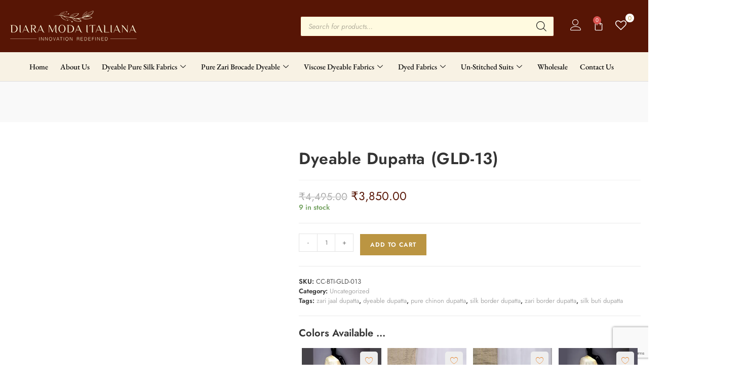

--- FILE ---
content_type: text/html; charset=UTF-8
request_url: https://diaramodaitaliana.com/product/dyeable-dupatta-gld-13/
body_size: 77176
content:
<!DOCTYPE html>
<html class="html" lang="en-US">
<head>
	<meta charset="UTF-8">
	<link rel="profile" href="https://gmpg.org/xfn/11">

	<meta name='robots' content='index, follow, max-image-preview:large, max-snippet:-1, max-video-preview:-1' />
<meta name="viewport" content="width=device-width, initial-scale=1">
	<!-- This site is optimized with the Yoast SEO plugin v26.8 - https://yoast.com/product/yoast-seo-wordpress/ -->
	<title>Dyeable Dupatta (GLD-13) - Diara Moda Italiana</title>
	<link rel="canonical" href="https://diaramodaitaliana.com/product/dyeable-dupatta-gld-13/" />
	<meta property="og:locale" content="en_US" />
	<meta property="og:type" content="article" />
	<meta property="og:title" content="Dyeable Dupatta (GLD-13) - Diara Moda Italiana" />
	<meta property="og:description" content="Diara Moda Italiana is proud to bring you this magnificient chinon chiffon dupatta with golden zari border with enhancing small zari buti and intricated jacquard design as well. It&#8217;s a pure silk dupatta and it can be dyed into breathtaking colors of your choice. It has a bold and Royal feel to it, thanks to [&hellip;]" />
	<meta property="og:url" content="https://diaramodaitaliana.com/product/dyeable-dupatta-gld-13/" />
	<meta property="og:site_name" content="Diara Moda Italiana" />
	<meta property="article:modified_time" content="2023-06-07T10:38:41+00:00" />
	<meta property="og:image" content="https://diaramodaitaliana.com/wp-content/uploads/2023/05/CC-BTI-GLD-013-2.webp" />
	<meta property="og:image:width" content="1024" />
	<meta property="og:image:height" content="1024" />
	<meta property="og:image:type" content="image/webp" />
	<meta name="twitter:card" content="summary_large_image" />
	<meta name="twitter:label1" content="Est. reading time" />
	<meta name="twitter:data1" content="1 minute" />
	<script type="application/ld+json" class="yoast-schema-graph">{"@context":"https://schema.org","@graph":[{"@type":"WebPage","@id":"https://diaramodaitaliana.com/product/dyeable-dupatta-gld-13/","url":"https://diaramodaitaliana.com/product/dyeable-dupatta-gld-13/","name":"Dyeable Dupatta (GLD-13) - Diara Moda Italiana","isPartOf":{"@id":"https://diaramodaitaliana.com/#website"},"primaryImageOfPage":{"@id":"https://diaramodaitaliana.com/product/dyeable-dupatta-gld-13/#primaryimage"},"image":{"@id":"https://diaramodaitaliana.com/product/dyeable-dupatta-gld-13/#primaryimage"},"thumbnailUrl":"https://diaramodaitaliana.com/wp-content/uploads/2023/05/CC-BTI-GLD-013-2.webp","datePublished":"2023-06-07T10:38:24+00:00","dateModified":"2023-06-07T10:38:41+00:00","breadcrumb":{"@id":"https://diaramodaitaliana.com/product/dyeable-dupatta-gld-13/#breadcrumb"},"inLanguage":"en-US","potentialAction":[{"@type":"ReadAction","target":["https://diaramodaitaliana.com/product/dyeable-dupatta-gld-13/"]}]},{"@type":"ImageObject","inLanguage":"en-US","@id":"https://diaramodaitaliana.com/product/dyeable-dupatta-gld-13/#primaryimage","url":"https://diaramodaitaliana.com/wp-content/uploads/2023/05/CC-BTI-GLD-013-2.webp","contentUrl":"https://diaramodaitaliana.com/wp-content/uploads/2023/05/CC-BTI-GLD-013-2.webp","width":1024,"height":1024},{"@type":"BreadcrumbList","@id":"https://diaramodaitaliana.com/product/dyeable-dupatta-gld-13/#breadcrumb","itemListElement":[{"@type":"ListItem","position":1,"name":"Home","item":"https://diaramodaitaliana.com/"},{"@type":"ListItem","position":2,"name":"Shop","item":"https://diaramodaitaliana.com/shop-2/"},{"@type":"ListItem","position":3,"name":"Dyeable Dupatta (GLD-13)"}]},{"@type":"WebSite","@id":"https://diaramodaitaliana.com/#website","url":"https://diaramodaitaliana.com/","name":"Diara Moda Italiana","description":"","potentialAction":[{"@type":"SearchAction","target":{"@type":"EntryPoint","urlTemplate":"https://diaramodaitaliana.com/?s={search_term_string}"},"query-input":{"@type":"PropertyValueSpecification","valueRequired":true,"valueName":"search_term_string"}}],"inLanguage":"en-US"}]}</script>
	<!-- / Yoast SEO plugin. -->


<link rel='dns-prefetch' href='//www.googletagmanager.com' />
<link rel='dns-prefetch' href='//maxcdn.bootstrapcdn.com' />
<link href='https://fonts.gstatic.com' crossorigin rel='preconnect' />
<link rel="alternate" type="application/rss+xml" title="Diara Moda Italiana &raquo; Feed" href="https://diaramodaitaliana.com/feed/" />
<link rel="alternate" type="application/rss+xml" title="Diara Moda Italiana &raquo; Comments Feed" href="https://diaramodaitaliana.com/comments/feed/" />
<link rel="alternate" type="application/rss+xml" title="Diara Moda Italiana &raquo; Dyeable Dupatta (GLD-13) Comments Feed" href="https://diaramodaitaliana.com/product/dyeable-dupatta-gld-13/feed/" />
<link rel="alternate" title="oEmbed (JSON)" type="application/json+oembed" href="https://diaramodaitaliana.com/wp-json/oembed/1.0/embed?url=https%3A%2F%2Fdiaramodaitaliana.com%2Fproduct%2Fdyeable-dupatta-gld-13%2F" />
<link rel="alternate" title="oEmbed (XML)" type="text/xml+oembed" href="https://diaramodaitaliana.com/wp-json/oembed/1.0/embed?url=https%3A%2F%2Fdiaramodaitaliana.com%2Fproduct%2Fdyeable-dupatta-gld-13%2F&#038;format=xml" />
<style id='wp-img-auto-sizes-contain-inline-css'>
img:is([sizes=auto i],[sizes^="auto," i]){contain-intrinsic-size:3000px 1500px}
/*# sourceURL=wp-img-auto-sizes-contain-inline-css */
</style>

<link rel='stylesheet' id='elementor-frontend-css' href='https://diaramodaitaliana.com/wp-content/plugins/elementor/assets/css/frontend.min.css?ver=3.34.2' media='all' />
<link rel='stylesheet' id='elementor-post-1142-css' href='https://diaramodaitaliana.com/wp-content/uploads/elementor/css/post-1142.css?ver=1768982407' media='all' />
<link rel='stylesheet' id='elementor-post-4611-css' href='https://diaramodaitaliana.com/wp-content/uploads/elementor/css/post-4611.css?ver=1768982407' media='all' />
<link rel='stylesheet' id='sbi_styles-css' href='https://diaramodaitaliana.com/wp-content/plugins/instagram-feed/css/sbi-styles.min.css?ver=6.10.0' media='all' />
<link rel='stylesheet' id='woolentor-product-grid-modern-css' href='https://diaramodaitaliana.com/wp-content/plugins/woolentor-addons/assets/css/product-grid/modern.css?ver=3.3.1' media='all' />
<link rel='stylesheet' id='woolentor-product-grid-luxury-css' href='https://diaramodaitaliana.com/wp-content/plugins/woolentor-addons/assets/css/product-grid/luxury.css?ver=3.3.1' media='all' />
<link rel='stylesheet' id='woolentor-product-grid-editorial-css' href='https://diaramodaitaliana.com/wp-content/plugins/woolentor-addons/assets/css/product-grid/editorial.css?ver=3.3.1' media='all' />
<link rel='stylesheet' id='woolentor-product-grid-magazine-css' href='https://diaramodaitaliana.com/wp-content/plugins/woolentor-addons/assets/css/product-grid/magazine.css?ver=3.3.1' media='all' />
<style id='wp-emoji-styles-inline-css'>

	img.wp-smiley, img.emoji {
		display: inline !important;
		border: none !important;
		box-shadow: none !important;
		height: 1em !important;
		width: 1em !important;
		margin: 0 0.07em !important;
		vertical-align: -0.1em !important;
		background: none !important;
		padding: 0 !important;
	}
/*# sourceURL=wp-emoji-styles-inline-css */
</style>
<link rel='stylesheet' id='wp-block-library-css' href='https://diaramodaitaliana.com/wp-includes/css/dist/block-library/style.min.css?ver=6.9' media='all' />
<style id='wp-block-library-theme-inline-css'>
.wp-block-audio :where(figcaption){color:#555;font-size:13px;text-align:center}.is-dark-theme .wp-block-audio :where(figcaption){color:#ffffffa6}.wp-block-audio{margin:0 0 1em}.wp-block-code{border:1px solid #ccc;border-radius:4px;font-family:Menlo,Consolas,monaco,monospace;padding:.8em 1em}.wp-block-embed :where(figcaption){color:#555;font-size:13px;text-align:center}.is-dark-theme .wp-block-embed :where(figcaption){color:#ffffffa6}.wp-block-embed{margin:0 0 1em}.blocks-gallery-caption{color:#555;font-size:13px;text-align:center}.is-dark-theme .blocks-gallery-caption{color:#ffffffa6}:root :where(.wp-block-image figcaption){color:#555;font-size:13px;text-align:center}.is-dark-theme :root :where(.wp-block-image figcaption){color:#ffffffa6}.wp-block-image{margin:0 0 1em}.wp-block-pullquote{border-bottom:4px solid;border-top:4px solid;color:currentColor;margin-bottom:1.75em}.wp-block-pullquote :where(cite),.wp-block-pullquote :where(footer),.wp-block-pullquote__citation{color:currentColor;font-size:.8125em;font-style:normal;text-transform:uppercase}.wp-block-quote{border-left:.25em solid;margin:0 0 1.75em;padding-left:1em}.wp-block-quote cite,.wp-block-quote footer{color:currentColor;font-size:.8125em;font-style:normal;position:relative}.wp-block-quote:where(.has-text-align-right){border-left:none;border-right:.25em solid;padding-left:0;padding-right:1em}.wp-block-quote:where(.has-text-align-center){border:none;padding-left:0}.wp-block-quote.is-large,.wp-block-quote.is-style-large,.wp-block-quote:where(.is-style-plain){border:none}.wp-block-search .wp-block-search__label{font-weight:700}.wp-block-search__button{border:1px solid #ccc;padding:.375em .625em}:where(.wp-block-group.has-background){padding:1.25em 2.375em}.wp-block-separator.has-css-opacity{opacity:.4}.wp-block-separator{border:none;border-bottom:2px solid;margin-left:auto;margin-right:auto}.wp-block-separator.has-alpha-channel-opacity{opacity:1}.wp-block-separator:not(.is-style-wide):not(.is-style-dots){width:100px}.wp-block-separator.has-background:not(.is-style-dots){border-bottom:none;height:1px}.wp-block-separator.has-background:not(.is-style-wide):not(.is-style-dots){height:2px}.wp-block-table{margin:0 0 1em}.wp-block-table td,.wp-block-table th{word-break:normal}.wp-block-table :where(figcaption){color:#555;font-size:13px;text-align:center}.is-dark-theme .wp-block-table :where(figcaption){color:#ffffffa6}.wp-block-video :where(figcaption){color:#555;font-size:13px;text-align:center}.is-dark-theme .wp-block-video :where(figcaption){color:#ffffffa6}.wp-block-video{margin:0 0 1em}:root :where(.wp-block-template-part.has-background){margin-bottom:0;margin-top:0;padding:1.25em 2.375em}
/*# sourceURL=/wp-includes/css/dist/block-library/theme.min.css */
</style>
<style id='classic-theme-styles-inline-css'>
/*! This file is auto-generated */
.wp-block-button__link{color:#fff;background-color:#32373c;border-radius:9999px;box-shadow:none;text-decoration:none;padding:calc(.667em + 2px) calc(1.333em + 2px);font-size:1.125em}.wp-block-file__button{background:#32373c;color:#fff;text-decoration:none}
/*# sourceURL=/wp-includes/css/classic-themes.min.css */
</style>
<style id='global-styles-inline-css'>
:root{--wp--preset--aspect-ratio--square: 1;--wp--preset--aspect-ratio--4-3: 4/3;--wp--preset--aspect-ratio--3-4: 3/4;--wp--preset--aspect-ratio--3-2: 3/2;--wp--preset--aspect-ratio--2-3: 2/3;--wp--preset--aspect-ratio--16-9: 16/9;--wp--preset--aspect-ratio--9-16: 9/16;--wp--preset--color--black: #000000;--wp--preset--color--cyan-bluish-gray: #abb8c3;--wp--preset--color--white: #ffffff;--wp--preset--color--pale-pink: #f78da7;--wp--preset--color--vivid-red: #cf2e2e;--wp--preset--color--luminous-vivid-orange: #ff6900;--wp--preset--color--luminous-vivid-amber: #fcb900;--wp--preset--color--light-green-cyan: #7bdcb5;--wp--preset--color--vivid-green-cyan: #00d084;--wp--preset--color--pale-cyan-blue: #8ed1fc;--wp--preset--color--vivid-cyan-blue: #0693e3;--wp--preset--color--vivid-purple: #9b51e0;--wp--preset--gradient--vivid-cyan-blue-to-vivid-purple: linear-gradient(135deg,rgb(6,147,227) 0%,rgb(155,81,224) 100%);--wp--preset--gradient--light-green-cyan-to-vivid-green-cyan: linear-gradient(135deg,rgb(122,220,180) 0%,rgb(0,208,130) 100%);--wp--preset--gradient--luminous-vivid-amber-to-luminous-vivid-orange: linear-gradient(135deg,rgb(252,185,0) 0%,rgb(255,105,0) 100%);--wp--preset--gradient--luminous-vivid-orange-to-vivid-red: linear-gradient(135deg,rgb(255,105,0) 0%,rgb(207,46,46) 100%);--wp--preset--gradient--very-light-gray-to-cyan-bluish-gray: linear-gradient(135deg,rgb(238,238,238) 0%,rgb(169,184,195) 100%);--wp--preset--gradient--cool-to-warm-spectrum: linear-gradient(135deg,rgb(74,234,220) 0%,rgb(151,120,209) 20%,rgb(207,42,186) 40%,rgb(238,44,130) 60%,rgb(251,105,98) 80%,rgb(254,248,76) 100%);--wp--preset--gradient--blush-light-purple: linear-gradient(135deg,rgb(255,206,236) 0%,rgb(152,150,240) 100%);--wp--preset--gradient--blush-bordeaux: linear-gradient(135deg,rgb(254,205,165) 0%,rgb(254,45,45) 50%,rgb(107,0,62) 100%);--wp--preset--gradient--luminous-dusk: linear-gradient(135deg,rgb(255,203,112) 0%,rgb(199,81,192) 50%,rgb(65,88,208) 100%);--wp--preset--gradient--pale-ocean: linear-gradient(135deg,rgb(255,245,203) 0%,rgb(182,227,212) 50%,rgb(51,167,181) 100%);--wp--preset--gradient--electric-grass: linear-gradient(135deg,rgb(202,248,128) 0%,rgb(113,206,126) 100%);--wp--preset--gradient--midnight: linear-gradient(135deg,rgb(2,3,129) 0%,rgb(40,116,252) 100%);--wp--preset--font-size--small: 13px;--wp--preset--font-size--medium: 20px;--wp--preset--font-size--large: 36px;--wp--preset--font-size--x-large: 42px;--wp--preset--font-family--jost: Jost;--wp--preset--spacing--20: 0.44rem;--wp--preset--spacing--30: 0.67rem;--wp--preset--spacing--40: 1rem;--wp--preset--spacing--50: 1.5rem;--wp--preset--spacing--60: 2.25rem;--wp--preset--spacing--70: 3.38rem;--wp--preset--spacing--80: 5.06rem;--wp--preset--shadow--natural: 6px 6px 9px rgba(0, 0, 0, 0.2);--wp--preset--shadow--deep: 12px 12px 50px rgba(0, 0, 0, 0.4);--wp--preset--shadow--sharp: 6px 6px 0px rgba(0, 0, 0, 0.2);--wp--preset--shadow--outlined: 6px 6px 0px -3px rgb(255, 255, 255), 6px 6px rgb(0, 0, 0);--wp--preset--shadow--crisp: 6px 6px 0px rgb(0, 0, 0);}:where(.is-layout-flex){gap: 0.5em;}:where(.is-layout-grid){gap: 0.5em;}body .is-layout-flex{display: flex;}.is-layout-flex{flex-wrap: wrap;align-items: center;}.is-layout-flex > :is(*, div){margin: 0;}body .is-layout-grid{display: grid;}.is-layout-grid > :is(*, div){margin: 0;}:where(.wp-block-columns.is-layout-flex){gap: 2em;}:where(.wp-block-columns.is-layout-grid){gap: 2em;}:where(.wp-block-post-template.is-layout-flex){gap: 1.25em;}:where(.wp-block-post-template.is-layout-grid){gap: 1.25em;}.has-black-color{color: var(--wp--preset--color--black) !important;}.has-cyan-bluish-gray-color{color: var(--wp--preset--color--cyan-bluish-gray) !important;}.has-white-color{color: var(--wp--preset--color--white) !important;}.has-pale-pink-color{color: var(--wp--preset--color--pale-pink) !important;}.has-vivid-red-color{color: var(--wp--preset--color--vivid-red) !important;}.has-luminous-vivid-orange-color{color: var(--wp--preset--color--luminous-vivid-orange) !important;}.has-luminous-vivid-amber-color{color: var(--wp--preset--color--luminous-vivid-amber) !important;}.has-light-green-cyan-color{color: var(--wp--preset--color--light-green-cyan) !important;}.has-vivid-green-cyan-color{color: var(--wp--preset--color--vivid-green-cyan) !important;}.has-pale-cyan-blue-color{color: var(--wp--preset--color--pale-cyan-blue) !important;}.has-vivid-cyan-blue-color{color: var(--wp--preset--color--vivid-cyan-blue) !important;}.has-vivid-purple-color{color: var(--wp--preset--color--vivid-purple) !important;}.has-black-background-color{background-color: var(--wp--preset--color--black) !important;}.has-cyan-bluish-gray-background-color{background-color: var(--wp--preset--color--cyan-bluish-gray) !important;}.has-white-background-color{background-color: var(--wp--preset--color--white) !important;}.has-pale-pink-background-color{background-color: var(--wp--preset--color--pale-pink) !important;}.has-vivid-red-background-color{background-color: var(--wp--preset--color--vivid-red) !important;}.has-luminous-vivid-orange-background-color{background-color: var(--wp--preset--color--luminous-vivid-orange) !important;}.has-luminous-vivid-amber-background-color{background-color: var(--wp--preset--color--luminous-vivid-amber) !important;}.has-light-green-cyan-background-color{background-color: var(--wp--preset--color--light-green-cyan) !important;}.has-vivid-green-cyan-background-color{background-color: var(--wp--preset--color--vivid-green-cyan) !important;}.has-pale-cyan-blue-background-color{background-color: var(--wp--preset--color--pale-cyan-blue) !important;}.has-vivid-cyan-blue-background-color{background-color: var(--wp--preset--color--vivid-cyan-blue) !important;}.has-vivid-purple-background-color{background-color: var(--wp--preset--color--vivid-purple) !important;}.has-black-border-color{border-color: var(--wp--preset--color--black) !important;}.has-cyan-bluish-gray-border-color{border-color: var(--wp--preset--color--cyan-bluish-gray) !important;}.has-white-border-color{border-color: var(--wp--preset--color--white) !important;}.has-pale-pink-border-color{border-color: var(--wp--preset--color--pale-pink) !important;}.has-vivid-red-border-color{border-color: var(--wp--preset--color--vivid-red) !important;}.has-luminous-vivid-orange-border-color{border-color: var(--wp--preset--color--luminous-vivid-orange) !important;}.has-luminous-vivid-amber-border-color{border-color: var(--wp--preset--color--luminous-vivid-amber) !important;}.has-light-green-cyan-border-color{border-color: var(--wp--preset--color--light-green-cyan) !important;}.has-vivid-green-cyan-border-color{border-color: var(--wp--preset--color--vivid-green-cyan) !important;}.has-pale-cyan-blue-border-color{border-color: var(--wp--preset--color--pale-cyan-blue) !important;}.has-vivid-cyan-blue-border-color{border-color: var(--wp--preset--color--vivid-cyan-blue) !important;}.has-vivid-purple-border-color{border-color: var(--wp--preset--color--vivid-purple) !important;}.has-vivid-cyan-blue-to-vivid-purple-gradient-background{background: var(--wp--preset--gradient--vivid-cyan-blue-to-vivid-purple) !important;}.has-light-green-cyan-to-vivid-green-cyan-gradient-background{background: var(--wp--preset--gradient--light-green-cyan-to-vivid-green-cyan) !important;}.has-luminous-vivid-amber-to-luminous-vivid-orange-gradient-background{background: var(--wp--preset--gradient--luminous-vivid-amber-to-luminous-vivid-orange) !important;}.has-luminous-vivid-orange-to-vivid-red-gradient-background{background: var(--wp--preset--gradient--luminous-vivid-orange-to-vivid-red) !important;}.has-very-light-gray-to-cyan-bluish-gray-gradient-background{background: var(--wp--preset--gradient--very-light-gray-to-cyan-bluish-gray) !important;}.has-cool-to-warm-spectrum-gradient-background{background: var(--wp--preset--gradient--cool-to-warm-spectrum) !important;}.has-blush-light-purple-gradient-background{background: var(--wp--preset--gradient--blush-light-purple) !important;}.has-blush-bordeaux-gradient-background{background: var(--wp--preset--gradient--blush-bordeaux) !important;}.has-luminous-dusk-gradient-background{background: var(--wp--preset--gradient--luminous-dusk) !important;}.has-pale-ocean-gradient-background{background: var(--wp--preset--gradient--pale-ocean) !important;}.has-electric-grass-gradient-background{background: var(--wp--preset--gradient--electric-grass) !important;}.has-midnight-gradient-background{background: var(--wp--preset--gradient--midnight) !important;}.has-small-font-size{font-size: var(--wp--preset--font-size--small) !important;}.has-medium-font-size{font-size: var(--wp--preset--font-size--medium) !important;}.has-large-font-size{font-size: var(--wp--preset--font-size--large) !important;}.has-x-large-font-size{font-size: var(--wp--preset--font-size--x-large) !important;}.has-jost-font-family{font-family: var(--wp--preset--font-family--jost) !important;}
:where(.wp-block-post-template.is-layout-flex){gap: 1.25em;}:where(.wp-block-post-template.is-layout-grid){gap: 1.25em;}
:where(.wp-block-term-template.is-layout-flex){gap: 1.25em;}:where(.wp-block-term-template.is-layout-grid){gap: 1.25em;}
:where(.wp-block-columns.is-layout-flex){gap: 2em;}:where(.wp-block-columns.is-layout-grid){gap: 2em;}
:root :where(.wp-block-pullquote){font-size: 1.5em;line-height: 1.6;}
/*# sourceURL=global-styles-inline-css */
</style>
<link rel='stylesheet' id='advanced-flat-rate-shipping-for-woocommerce-css' href='https://diaramodaitaliana.com/wp-content/plugins/woo-extra-flat-rate/public/css/advanced-flat-rate-shipping-for-woocommerce-public.css?ver=v4.4.3' media='all' />
<link rel='stylesheet' id='font-awesome-min-css' href='https://diaramodaitaliana.com/wp-content/plugins/woo-extra-flat-rate/public/css/font-awesome.min.css?ver=v4.4.3' media='all' />
<link rel='stylesheet' id='wpgis-fancybox-css-css' href='https://diaramodaitaliana.com/wp-content/plugins/advanced-woocommerce-product-gallery-slider/assets/css/fancybox.css?ver=1' media='all' />
<link rel='stylesheet' id='wpgis-fontawesome-css-css' href='//maxcdn.bootstrapcdn.com/font-awesome/4.7.0/css/font-awesome.min.css?ver=1' media='all' />
<link rel='stylesheet' id='wpgis-front-css-css' href='https://diaramodaitaliana.com/wp-content/plugins/advanced-woocommerce-product-gallery-slider/assets/css/wpgis-front.css?ver=1' media='all' />
<link rel='stylesheet' id='dashicons-css' href='https://diaramodaitaliana.com/wp-includes/css/dashicons.min.css?ver=6.9' media='all' />
<link rel='stylesheet' id='contact-form-7-css' href='https://diaramodaitaliana.com/wp-content/plugins/contact-form-7/includes/css/styles.css?ver=6.1.4' media='all' />
<link rel='stylesheet' id='photoswipe-css' href='https://diaramodaitaliana.com/wp-content/plugins/woocommerce/assets/css/photoswipe/photoswipe.min.css?ver=10.4.3' media='all' />
<link rel='stylesheet' id='photoswipe-default-skin-css' href='https://diaramodaitaliana.com/wp-content/plugins/woocommerce/assets/css/photoswipe/default-skin/default-skin.min.css?ver=10.4.3' media='all' />
<style id='woocommerce-inline-inline-css'>
.woocommerce form .form-row .required { visibility: visible; }
/*# sourceURL=woocommerce-inline-inline-css */
</style>
<link rel='stylesheet' id='swiper-css' href='https://diaramodaitaliana.com/wp-content/plugins/elementor/assets/lib/swiper/v8/css/swiper.min.css?ver=8.4.5' media='all' />
<link rel='stylesheet' id='rtwpvg-css' href='https://diaramodaitaliana.com/wp-content/plugins/woo-product-variation-gallery/assets/css/rtwpvg.min.css?ver=1768988075' media='all' />
<style id='rtwpvg-inline-css'>
		
			:root {
				--rtwpvg-thumbnail-gap: 0px;
				--rtwpvg-gallery-margin-bottom: 30px;
			}
						/* Large Screen / Default Width */
			.rtwpvg-images {
				max-width: 46%;
				width: 100%;
				float: none;
			}

			/* MD, Desktops */
			
			/* SM Devices, Tablets */
						@media only screen and (max-width: 768px) {
				.rtwpvg-images {
					max-width: 100% !important;
				}
			}

			
			/* XSM Devices, Phones */
						@media only screen and (max-width: 480px) {
				.rtwpvg-images {
					max-width: 100% !important;
				}
			}
			
					
		
/*# sourceURL=rtwpvg-inline-css */
</style>
<link rel='stylesheet' id='woo-variation-swatches-css' href='https://diaramodaitaliana.com/wp-content/plugins/woo-variation-swatches/assets/css/frontend.min.css?ver=1762915610' media='all' />
<style id='woo-variation-swatches-inline-css'>
:root {
--wvs-tick:url("data:image/svg+xml;utf8,%3Csvg filter='drop-shadow(0px 0px 2px rgb(0 0 0 / .8))' xmlns='http://www.w3.org/2000/svg'  viewBox='0 0 30 30'%3E%3Cpath fill='none' stroke='%23ffffff' stroke-linecap='round' stroke-linejoin='round' stroke-width='4' d='M4 16L11 23 27 7'/%3E%3C/svg%3E");

--wvs-cross:url("data:image/svg+xml;utf8,%3Csvg filter='drop-shadow(0px 0px 5px rgb(255 255 255 / .6))' xmlns='http://www.w3.org/2000/svg' width='72px' height='72px' viewBox='0 0 24 24'%3E%3Cpath fill='none' stroke='%23ff0000' stroke-linecap='round' stroke-width='0.6' d='M5 5L19 19M19 5L5 19'/%3E%3C/svg%3E");
--wvs-single-product-item-width:30px;
--wvs-single-product-item-height:30px;
--wvs-single-product-item-font-size:16px}
/*# sourceURL=woo-variation-swatches-inline-css */
</style>
<link rel='stylesheet' id='font-awesome-four-css' href='https://diaramodaitaliana.com/wp-content/plugins/woolentor-addons/assets/css/font-awesome.min.css?ver=3.3.1' media='all' />
<link rel='stylesheet' id='simple-line-icons-wl-css' href='https://diaramodaitaliana.com/wp-content/plugins/woolentor-addons/assets/css/simple-line-icons.css?ver=3.3.1' media='all' />
<link rel='stylesheet' id='htflexboxgrid-css' href='https://diaramodaitaliana.com/wp-content/plugins/woolentor-addons/assets/css/htflexboxgrid.css?ver=3.3.1' media='all' />
<link rel='stylesheet' id='slick-css' href='https://diaramodaitaliana.com/wp-content/plugins/woolentor-addons/assets/css/slick.css?ver=3.3.1' media='all' />
<link rel='stylesheet' id='woolentor-widgets-css' href='https://diaramodaitaliana.com/wp-content/plugins/woolentor-addons/assets/css/woolentor-widgets.css?ver=3.3.1' media='all' />
<link rel='stylesheet' id='woolentor-quickview-css' href='https://diaramodaitaliana.com/wp-content/plugins/woolentor-addons/includes/modules/quickview/assets/css/frontend.css?ver=3.3.1' media='all' />
<link rel='stylesheet' id='wpfront-notification-bar-css' href='https://diaramodaitaliana.com/wp-content/plugins/wpfront-notification-bar/css/wpfront-notification-bar.min.css?ver=3.5.1.05102' media='all' />
<link rel='stylesheet' id='wlfmc-main-css' href='https://diaramodaitaliana.com/wp-content/plugins/smart-wishlist-for-more-convert/assets/frontend/css/style.min.css?ver=1.9.12' media='all' />
<style id='wlfmc-main-inline-css'>
.wlfmc-wishlist-popup .wlfmc-popup-footer .wlfmc_btn_0{background-color: #555555;color: #ffffff;border-radius: 2px !important;}.wlfmc-wishlist-popup .wlfmc-popup-footer .wlfmc_btn_0:hover{background-color: #555555; ;color: #ffffff;}.wlfmc-wishlist-popup .wlfmc-popup-footer .wlfmc_btn_1{background-color: rgba(0,0,0,0);color: #7e7e7e;border-radius: 2px !important;}.wlfmc-wishlist-popup .wlfmc-popup-footer .wlfmc_btn_1:hover{background-color: rgba(0,0,0,0); ;color: #7e7e7e;}.wlfmc-popup{background-color: #fff;}.wlfmc-popup .wlfmc-popup-content , .wlfmc-popup .wlfmc-popup-content label{color: #333;}.wlfmc-popup .wlfmc-popup-title{color: #333;}.wlfmc-popup{border-color: #c2c2c2;}.wlfmc-popup .wlfmc-popup-header-bordered i:not(.wlfmc-icon-close){color: #333;}.wlfmc-popup .wlfmc-popup-header-bordered i:not(.wlfmc-icon-close){background-color: #f2f2f2;}.wlfmc-popup{border-radius: 8px;}.wlfmc-single-btn:not(.is-elementor)  .wlfmc-add-button > a.have-sep span:before{border-left-color: transparent;}.wlfmc-single-btn:not(.is-elementor)  .wlfmc-add-button > a i{font-size: 15px;}.wlfmc-single-btn:not(.is-elementor)  .wlfmc-add-button > a i{color: rgb(230,126,34);}.wlfmc-single-btn:not(.is-elementor)  .wlfmc-add-button > a:hover i{color: rgb(81,81,81);}.wlfmc-single-btn:not(.is-elementor) .wlfmc-add-button > a{background-color: transparent;}.wlfmc-single-btn:not(.is-elementor) .wlfmc-add-button > a:hover{background-color: transparent;}.wlfmc-single-btn:not(.is-elementor) .wlfmc-add-button > a{border-radius: 5px;}.wlfmc-single-btn:not(.is-elementor) .wlfmc-add-button > a{border-width: 1px;}.wlfmc-single-btn:not(.is-elementor) .wlfmc-add-button > a{border-color: transparent;}.wlfmc-single-btn:not(.is-elementor) .wlfmc-add-button > a:hover{border-color: transparent;}.wlfmc-single-btn:not(.is-elementor){margin: 0px !important;}.wlfmc-single-btn:not(.is-elementor) .wlfmc-add-button > a{width: 45px !important;}.wlfmc-single-btn:not(.is-elementor)  .wlfmc-add-button > a{height: 45px;}.wlfmc-loop-btn:not(.is-elementor)  .wlfmc-add-button > a.have-sep span:before{border-left-color: transparent;}.wlfmc-loop-btn:not(.is-elementor)  .wlfmc-add-button > a i{font-size: 15px;}.wlfmc-loop-btn:not(.is-elementor)  .wlfmc-add-button > a i{color: rgb(230,126,34);}.wlfmc-loop-btn:not(.is-elementor)  .wlfmc-add-button > a:hover i{color: rgb(81,81,81);}.wlfmc-loop-btn:not(.is-elementor) .wlfmc-add-button > a{height: 45px;}.wlfmc-loop-btn:not(.is-elementor)  .wlfmc-add-button > a{border-radius: 5px;}.wlfmc-loop-btn:not(.is-elementor) .wlfmc-add-button > a{border-width: 1px;}.wlfmc-loop-btn:not(.is-elementor) .wlfmc-add-button > a{background-color: transparent;}.wlfmc-loop-btn:not(.is-elementor) .wlfmc-add-button > a:hover{background-color: transparent;}.wlfmc-loop-btn:not(.is-elementor) .wlfmc-add-button > a{border-color: transparent;}.wlfmc-loop-btn:not(.is-elementor) .wlfmc-add-button > a:hover{border-color: transparent;}.wlfmc-loop-btn:not(.is-elementor) .wlfmc-add-button > a{width: 45px;}.wlfmc-loop-btn:not(.is-elementor){margin: 0px !important;}.wlfmc-guest-notice-wrapper{background-color: #f6f6f6;}.wlfmc-guest-notice-wrapper .wlfmc-notice-buttons a.wlfmc_btn_0{background-color: #555555 !important; ;color: #ffffff  !important;border-radius: 2px;}.wlfmc-guest-notice-wrapper .wlfmc-notice-buttons a.wlfmc_btn_0:hover{background-color: #555555  !important; ;color: #ffffff  !important;}.wlfmc-guest-notice-wrapper .wlfmc-notice-buttons a.wlfmc_btn_1{background-color: rgba(0,0,0,0) !important; ;color: #7e7e7e  !important;border-radius: 2px;}.wlfmc-guest-notice-wrapper .wlfmc-notice-buttons a.wlfmc_btn_1:hover{background-color: rgba(0,0,0,0)  !important; ;color: #7e7e7e  !important;}.wlfmc-default-table-header:not(.is-elementor) .wlfmc-select-list-wrapper input.wlfmc-dropdown-input, .wlfmc-default-table-header:not(.is-elementor) .button,.wlfmc-default-table:not(.is-elementor) .wlfmc-wishlist-footer .apply-btn,.wlfmc-default-table:not(.is-elementor).add-to-card-same-button tr td.last-column .button:not(.minus):not(.plus),.wlfmc-default-table:not(.is-elementor)  .wlfmc-wishlist-footer .button,.wlfmc-default-table:not(.is-elementor) .wlfmc-wishlist-footer button[type="submit"],.wlfmc-default-table:not(.is-elementor) .wlfmc-wishlist-footer input[type="submit"],.wlfmc-default-table:not(.is-elementor) .wlfmc-wishlist-footer select, .wlfmc-default-table:not(.is-elementor).qty-same-button input.qty,.wlfmc-default-table:not(.is-elementor).qty-same-button .quantity .button{border-radius: 5px !important;}.wlfmc-default-table-header:not(.is-elementor) .wlfmc-select-list-wrapper input.wlfmc-dropdown-input,.wlfmc-default-table-header:not(.is-elementor) .button,.wlfmc-default-table:not(.is-elementor) .wlfmc-wishlist-footer .apply-btn,.wlfmc-default-table:not(.is-elementor).add-to-card-same-button tr td.last-column .button:not(.minus):not(.plus),.wlfmc-default-table:not(.is-elementor)  .wlfmc-wishlist-footer .button,.wlfmc-default-table:not(.is-elementor) .wlfmc-wishlist-footer button[type="submit"],.wlfmc-default-table:not(.is-elementor) .wlfmc-wishlist-footer input[type="submit"],.wlfmc-default-table:not(.is-elementor) .wlfmc-wishlist-footer select, .wlfmc-default-table:not(.is-elementor).qty-same-button input.qty,.wlfmc-default-table:not(.is-elementor).qty-same-button .quantity .button{border-width: 1px !important;border-style:solid;}.wlfmc-default-table-header:not(.is-elementor) .button,.wlfmc-default-table:not(.is-elementor) .wlfmc-wishlist-footer .apply-btn,.wlfmc-default-table:not(.is-elementor).add-to-card-same-button tr td.last-column .button:not(.minus):not(.plus),.wlfmc-default-table:not(.is-elementor) .wlfmc-wishlist-footer .button,.wlfmc-default-table:not(.is-elementor) .wlfmc-wishlist-footer button[type="submit"],.wlfmc-default-table:not(.is-elementor) .wlfmc-wishlist-footer input[type="submit"],.wlfmc-default-table:not(.is-elementor) .wlfmc-wishlist-footer select, .wlfmc-default-table:not(.is-elementor).qty-same-button input.qty,.wlfmc-default-table:not(.is-elementor).qty-same-button .quantity .button{background-color: #ebebeb !important;}.wlfmc-default-table-header:not(.is-elementor) .button:hover,.wlfmc-default-table:not(.is-elementor) .wlfmc-wishlist-footer .apply-btn:hover,.wlfmc-default-table:not(.is-elementor).add-to-card-same-button tr td.last-column .button:not(.minus):not(.plus):hover,.wlfmc-default-table:not(.is-elementor) .wlfmc-wishlist-footer .button:hover,.wlfmc-default-table:not(.is-elementor) .wlfmc-wishlist-footer button[type="submit"]:hover,.wlfmc-default-table:not(.is-elementor) .wlfmc-wishlist-footer input[type="submit"]:hover{background-color: #e67e22 !important;}.wlfmc-default-table-header:not(.is-elementor) .wlfmc-select-list-wrapper input.wlfmc-dropdown-input,.wlfmc-default-table-header:not(.is-elementor) .button,.wlfmc-default-table:not(.is-elementor) .wlfmc-wishlist-footer .apply-btn,.wlfmc-default-table:not(.is-elementor).add-to-card-same-button tr td.last-column .button:not(.minus):not(.plus),.wlfmc-default-table:not(.is-elementor) .wlfmc-wishlist-footer .button,.wlfmc-default-table:not(.is-elementor) .wlfmc-wishlist-footer button[type="submit"],.wlfmc-default-table:not(.is-elementor) .wlfmc-wishlist-footer input[type="submit"],.wlfmc-default-table:not(.is-elementor) .wlfmc-wishlist-footer select, .wlfmc-default-table:not(.is-elementor).qty-same-button input.qty ,.wlfmc-default-table:not(.is-elementor).qty-same-button .quantity .button{border-color: transparent !important;}.wlfmc-default-table-header:not(.is-elementor) .button:hover,.wlfmc-default-table:not(.is-elementor) .wlfmc-wishlist-footer .apply-btn:hover,.wlfmc-default-table:not(.is-elementor).add-to-card-same-button tr td.last-column .button:not(.minus):not(.plus):hover,.wlfmc-default-table:not(.is-elementor) .wlfmc-wishlist-footer .button:hover,.wlfmc-default-table:not(.is-elementor) .wlfmc-wishlist-footer button[type="submit"]:hover,.wlfmc-default-table:not(.is-elementor) .wlfmc-wishlist-footer input[type="submit"]:hover{border-color: transparent !important;}.wlfmc-default-table-header:not(.is-elementor) .button,.wlfmc-default-table:not(.is-elementor) .wlfmc-wishlist-footer .apply-btn,.wlfmc-default-table:not(.is-elementor).add-to-card-same-button tr td.last-column .button:not(.minus):not(.plus),.wlfmc-default-table:not(.is-elementor) .wlfmc-wishlist-footer .button,.wlfmc-default-table:not(.is-elementor) .wlfmc-wishlist-footer button[type="submit"],.wlfmc-default-table:not(.is-elementor) .wlfmc-wishlist-footer input[type="submit"],.wlfmc-default-table:not(.is-elementor) .wlfmc-wishlist-footer select, .wlfmc-default-table:not(.is-elementor).qty-same-button input.qty,.wlfmc-default-table:not(.is-elementor).qty-same-button .quantity .button{color: #515151 !important;}.wlfmc-default-table-header:not(.is-elementor) .button:hover,.wlfmc-default-table:not(.is-elementor) .wlfmc-wishlist-footer .apply-btn:hover,.wlfmc-default-table:not(.is-elementor).add-to-card-same-button tr td.last-column .button:not(.minus):not(.plus):hover,.wlfmc-default-table:not(.is-elementor) .wlfmc-wishlist-footer .button:hover,.wlfmc-default-table:not(.is-elementor) .wlfmc-wishlist-footer button[type="submit"]:hover,.wlfmc-default-table:not(.is-elementor) .wlfmc-wishlist-footer input[type="submit"]:hover{color: #fff !important;}.wlfmc-default-table-header:not(.is-elementor) .wlfmc-select-list-wrapper input.wlfmc-dropdown-input,.wlfmc-default-table-header:not(.is-elementor) .button,.wlfmc-default-table:not(.is-elementor) .wlfmc-wishlist-footer .apply-btn,.wlfmc-default-table:not(.is-elementor).add-to-card-same-button tr td.last-column .button:not(.minus):not(.plus),.wlfmc-default-table:not(.is-elementor) .wlfmc-wishlist-footer .button,.wlfmc-default-table:not(.is-elementor) .wlfmc-wishlist-footer button[type="submit"],.wlfmc-default-table:not(.is-elementor) .wlfmc-wishlist-footer input[type="submit"],.wlfmc-default-table:not(.is-elementor) .wlfmc-wishlist-footer select, .wlfmc-default-table:not(.is-elementor).qty-same-button input.qty,.wlfmc-default-table:not(.is-elementor).qty-same-button .quantity .button{font-size: 14px !important;}.wlfmc-default-table-header:not(.is-elementor) .wlfmc-select-list-wrapper input.wlfmc-dropdown-input,.wlfmc-default-table-header:not(.is-elementor) .button,.wlfmc-default-table:not(.is-elementor) .wlfmc-wishlist-footer .apply-btn,.wlfmc-default-table:not(.is-elementor).add-to-card-same-button tr td.last-column .button:not(.minus):not(.plus),.wlfmc-default-table:not(.is-elementor) .wlfmc-wishlist-footer .button,.wlfmc-default-table:not(.is-elementor) .wlfmc-wishlist-footer button[type="submit"],.wlfmc-default-table:not(.is-elementor) .wlfmc-wishlist-footer input[type="submit"],.wlfmc-default-table:not(.is-elementor) .wlfmc-wishlist-footer select, .wlfmc-default-table:not(.is-elementor).qty-same-button input.qty,.wlfmc-default-table:not(.is-elementor).qty-same-button .quantity .button{height: 36px !important;max-height: 36px  !important;min-height: 36px !important;padding-top:0;padding-bottom:0; display: flex;justify-content: center;align-items: center;margin:0;}.wlfmc-default-table:not(.is-elementor) .product-thumbnail img{background-color: #f5f5f5;}.wlfmc-default-table:not(.is-elementor) .total-prices,.wlfmc-default-table:not(.is-elementor) .total-prices > div ,.wlfmc-default-table:not(.is-elementor) .wlfmc-wishlist-footer .wlfmc-total-td,.wlfmc-default-table:not(.is-elementor) .wlfmc-wishlist-footer tr.actions,.wlfmc-default-table-header:not(.is-elementor),.wlfmc-default-table:not(.is-elementor) .wishlist-items-wrapper:not(.wishlist-empty) tr{border-color: #ebebeb !important;}.wlfmc-default-table:not(.is-elementor) .wlfmc-wishlist-footer .wlfmc-total-td,.wlfmc-default-table:not(.is-elementor) .wlfmc-wishlist-footer tr.actions,.wlfmc-default-table-header:not(.is-elementor),.wlfmc-default-table:not(.is-elementor) .wishlist-items-wrapper:not(.wishlist-empty) tr, .wlfmc-default-table:not(.is-elementor) .wishlist-items-wrapper:not(.wishlist-empty) .wlfmc-absolute-meta-data{border-radius: 6px !important ;}.wlfmc-default-table:not(.is-elementor) .wlfmc-wishlist-footer .wlfmc-total-td,.wlfmc-default-table:not(.is-elementor) .wlfmc-wishlist-footer tr.actions,.wlfmc-default-table-header:not(.is-elementor),.wlfmc-default-table:not(.is-elementor) .wishlist-items-wrapper:not(.wishlist-empty) tr{background-color: #fff !important;}.wlfmc-default-table:not(.is-elementor) .wishlist-items-wrapper:not(.wishlist-empty) tr:hover{background-color: #fff !important;}.wlfmc-default-table:not(.is-elementor) td.with-border-top{border-top-color: transparent !important;}.wlfmc-share ul.share-items .share-item a.facebook i{color: #C71610;}.wlfmc-share ul.share-items .share-item a.twitter i{color: #00ACEE;}.wlfmc-share ul.share-items .share-item a.messenger i{color: #0077FF;}.wlfmc-share ul.share-items .share-item a.whatsapp i{color: #4FCE5D;}.wlfmc-share ul.share-items .share-item a.telegram i{color: #2AABEE;}.wlfmc-share ul.share-items .share-item a.email i{color: #C71610;}.wlfmc-share ul.share-items .share-item a.download-pdf i{color: #FF2366;}.wlfmc-share ul.share-items .share-item a.copy-link-trigger i{color: #9162ff;}.wlfmc-share ul.share-items i{border-radius: 50% !important;}.wlfmc-share ul.share-items a:hover i{border-color: rgba(59,89,152,.1) !important;}.wlfmc-share ul.share-items i{border-color: rgba(59,89,152,.1) !important;}.wlfmc-share .wlfmc-copy-container .copy-link-trigger{color: #333 !important;}.wlfmc-share .wlfmc-copy-container .copy-link-trigger:hover{color: #333 !important;}.wlfmc-share .wlfmc-copy-container .copy-link-trigger{background-color: #ebebeb !important;}.wlfmc-share .wlfmc-copy-container .copy-link-trigger:hover{background-color: #ebebeb !important;}.wlfmc-share .wlfmc-copy-container .copy-link-trigger{border-color: #ebebeb !important;}.wlfmc-share .wlfmc-copy-container .copy-link-trigger:hover{border-color: transparent !important;}.wlfmc-share .wlfmc-copy-container{color: #333 !important;}.wlfmc-share .wlfmc-copy-container{border-color: rgba(59,89,152,.1) !important;}.wlfmc-share .wlfmc-copy-container{background-color: #fff !important;}.wlfmc-products-counter-wrapper:not(.is-elementor) .wlfmc-view-wishlist-link{background-color: #ebebeb !important; ;color: #515151 !important;border-color: rgb(0,0,0,0) !important;}.wlfmc-products-counter-wrapper:not(.is-elementor) .wlfmc-view-wishlist-link:hover{background-color: #e67e22 !important; ;color: #fff !important;border-color: rgb(0,0,0,0) !important;}.wlfmc-elementor.wlfmc-wishlist-counter{z-index: 997 !important;}.wlfmc-products-counter-wrapper:not(.is-elementor) .wlfmc-counter-icon i{color: #333;}.wlfmc-products-counter-wrapper:not(.is-elementor) .wlfmc-counter-icon i{font-size: inherit;}.wlfmc-products-counter-wrapper:not(.is-elementor) .wlfmc-counter-number.position-top-left,.wlfmc-products-counter-wrapper:not(.is-elementor) .wlfmc-counter-number.position-top-right{background-color: #e74c3c;}.wlfmc-products-counter-wrapper:not(.is-elementor) .wlfmc-counter-icon i.wlfmc-svg{width: 24px;}.wlfmc-products-counter-wrapper:not(.is-elementor) .wlfmc-counter-items{background-color: #fff;}.wlfmc-products-counter-wrapper:not(.is-elementor) .wlfmc-counter-items{border-color: #f5f5f5;}.wlfmc-products-counter-wrapper:not(.is-elementor) .wlfmc-counter-items{border-radius: 5px !important;}.wlfmc-products-counter-wrapper:not(.is-elementor) .wlfmc-view-wishlist-link{height: 38px !important;}.wlfmc-products-counter-wrapper:not(.is-elementor) .wlfmc-view-wishlist-link{font-size: 15px !important;}.wlfmc-products-counter-wrapper:not(.is-elementor) .wlfmc-view-wishlist-link{border-width: 1px !important;}.wlfmc-products-counter-wrapper:not(.is-elementor) .wlfmc-view-wishlist-link{border-radius: 5px !important;}.wlfmc-default-table:not(.is-elementor) input.qty{padding-left:0 !important;padding-right: 0 !important;}.wlfmc-default-table-header:not(.is-elementor) .button:not(.wlfmc-new-list) { width: 36px}.single-product div.product form.cart .wlfmc-add-to-wishlist.wlfmc_position_before_add_to_cart_button {float: left;}.rtl.single-product div.product form.cart .wlfmc-add-to-wishlist.wlfmc_position_before_add_to_cart_button {float: right;}
	#site-header.top-header #site-navigation-wrap .wlfmc-counter-wrapper:not(.is-elementor) a.wlfmc-counter {  height: 40px;}
	#site-header.medium-header #site-navigation-wrap .wlfmc-counter-wrapper:not(.is-elementor) a.wlfmc-counter {height: 60px;padding: 0 22px;}
	#site-header.vertical-header .custom-header-nav #site-navigation-wrap #site-navigation .wlfmc-counter-wrapper:not(.is-elementor) a.wlfmc-counter {padding-left: 0;padding-right: 0;}
	#site-navigation-wrap .wlfmc-counter-wrapper:not(.is-elementor) a.wlfmc-counter { height: 74px; padding: 0 15px;}
	#site-navigation-wrap .wlfmc-counter-wrapper:not(.is-elementor) a.wlfmc-counter{padding: 0 15px }
	#site-navigation-wrap .wlfmc-counter-wrapper:not(.is-elementor) .wlfmc-counter-items { border-radius: 0 !important; margin: 0 !important}.eael-product-grid.grid .eael-product-wrap .icons-wrap.over-box-style li a {margin: 0 3px !important}.eael-product-grid.grid .eael-product-wrap .icons-wrap li.add-to-cart  {display: inline-flex;}.eael-product-grid.grid .eael-product-wrap .icons-wrap li.add-to-cart .wlfmc-top-of-image {position:relative;left:0;top:0;right:0;z-index: 0;}.eael-product-gallery .eael-product-wrap .icons-wrap li.add-to-cart .wlfmc-top-of-image ,.eael-woo-product-slider-container.preset-1 .eael-product-slider .icons-wrap.box-style li .wlfmc-top-of-image ,.eael-woo-product-slider-container .eael-product-slider .eael-add-to-cart-button .wlfmc-top-of-image,.eael-woo-product-slider-container .icons-wrap.box-style-list li.add-to-cart .wlfmc-top-of-image,.eael-woo-product-carousel-container .icons-wrap.box-style li.add-to-cart .wlfmc-top-of-image{ position:relative;left:0;top:0;right:0;z-index: 0;}.eael-product-gallery .eael-product-wrap .icons-wrap li.add-to-cart .wlfmc-add-button i,.eael-woo-product-slider-container .icons-wrap.box-style-list li.add-to-cart .wlfmc-add-button i,.eael-woo-product-slider-container.preset-1 .eael-product-slider .icons-wrap.box-style li.add-to-cart .wlfmc-add-button i,.eael-woo-product-carousel-container .icons-wrap.box-style li.add-to-cart .wlfmc-add-button i{color:inherit}.eael-product-gallery .eael-product-wrap .icons-wrap li.add-to-cart .wlfmc-add-button:hover i,.eael-woo-product-slider-container .icons-wrap.box-style-list li.add-to-cart .wlfmc-add-button:hover i,.eael-woo-product-slider-container.preset-1 .eael-product-slider .icons-wrap.box-style li.add-to-cart .wlfmc-add-button:hover i,.eael-woo-product-carousel-container .icons-wrap.box-style li.add-to-cart .wlfmc-add-button:hover i {color:inherit}.eael-product-gallery .eael-product-wrap .icons-wrap li.add-to-cart,.eael-woo-product-slider-container.preset-1 .eael-product-slider .icons-wrap.box-style li.add-to-cart,.eael-woo-product-carousel-container .icons-wrap.box-style li.add-to-cart {display: inline-flex;}.eael-woo-product-slider-container .icons-wrap.box-style-list li.add-to-cart {display: flex;flex-direction: column;}
/*# sourceURL=wlfmc-main-inline-css */
</style>
<link rel='stylesheet' id='dgwt-wcas-style-css' href='https://diaramodaitaliana.com/wp-content/plugins/ajax-search-for-woocommerce/assets/css/style.min.css?ver=1.32.2' media='all' />
<link rel='stylesheet' id='oceanwp-style-css' href='https://diaramodaitaliana.com/wp-content/themes/oceanwp/assets/css/style.min.css?ver=2.0' media='all' />
<style id='oceanwp-style-inline-css'>
body div.wpforms-container-full .wpforms-form input[type=submit]:hover,
			body div.wpforms-container-full .wpforms-form input[type=submit]:active,
			body div.wpforms-container-full .wpforms-form button[type=submit]:hover,
			body div.wpforms-container-full .wpforms-form button[type=submit]:active,
			body div.wpforms-container-full .wpforms-form .wpforms-page-button:hover,
			body div.wpforms-container-full .wpforms-form .wpforms-page-button:active,
			body .wp-core-ui div.wpforms-container-full .wpforms-form input[type=submit]:hover,
			body .wp-core-ui div.wpforms-container-full .wpforms-form input[type=submit]:active,
			body .wp-core-ui div.wpforms-container-full .wpforms-form button[type=submit]:hover,
			body .wp-core-ui div.wpforms-container-full .wpforms-form button[type=submit]:active,
			body .wp-core-ui div.wpforms-container-full .wpforms-form .wpforms-page-button:hover,
			body .wp-core-ui div.wpforms-container-full .wpforms-form .wpforms-page-button:active {
					background: linear-gradient(0deg, rgba(0, 0, 0, 0.2), rgba(0, 0, 0, 0.2)), var(--wpforms-button-background-color-alt, var(--wpforms-button-background-color)) !important;
			}
/*# sourceURL=oceanwp-style-inline-css */
</style>
<link rel='stylesheet' id='child-style-css' href='https://diaramodaitaliana.com/wp-content/themes/oceanwp-child-theme-master/style.css?ver=6.9' media='all' />
<link rel='stylesheet' id='oceanwp-woo-mini-cart-css' href='https://diaramodaitaliana.com/wp-content/themes/oceanwp/assets/css/woo/woo-mini-cart.min.css?ver=6.9' media='all' />
<link rel='stylesheet' id='font-awesome-css' href='https://diaramodaitaliana.com/wp-content/themes/oceanwp/assets/fonts/fontawesome/css/all.min.css?ver=6.7.2' media='all' />
<link rel='stylesheet' id='simple-line-icons-css' href='https://diaramodaitaliana.com/wp-content/themes/oceanwp/assets/css/third/simple-line-icons.min.css?ver=2.4.0' media='all' />
<link rel='stylesheet' id='oceanwp-woocommerce-css' href='https://diaramodaitaliana.com/wp-content/themes/oceanwp/assets/css/woo/woocommerce.min.css?ver=6.9' media='all' />
<link rel='stylesheet' id='oceanwp-woo-star-font-css' href='https://diaramodaitaliana.com/wp-content/themes/oceanwp/assets/css/woo/woo-star-font.min.css?ver=6.9' media='all' />
<link rel='stylesheet' id='oceanwp-woo-quick-view-css' href='https://diaramodaitaliana.com/wp-content/themes/oceanwp/assets/css/woo/woo-quick-view.min.css?ver=6.9' media='all' />
<link rel='stylesheet' id='ekit-widget-styles-css' href='https://diaramodaitaliana.com/wp-content/plugins/elementskit-lite/widgets/init/assets/css/widget-styles.css?ver=3.7.8' media='all' />
<link rel='stylesheet' id='ekit-responsive-css' href='https://diaramodaitaliana.com/wp-content/plugins/elementskit-lite/widgets/init/assets/css/responsive.css?ver=3.7.8' media='all' />
<link rel='stylesheet' id='eael-general-css' href='https://diaramodaitaliana.com/wp-content/plugins/essential-addons-for-elementor-lite/assets/front-end/css/view/general.min.css?ver=6.5.8' media='all' />
<link rel='stylesheet' id='oe-widgets-style-css' href='https://diaramodaitaliana.com/wp-content/plugins/ocean-extra/assets/css/widgets.css?ver=6.9' media='all' />
<link rel='stylesheet' id='ops-product-share-style-css' href='https://diaramodaitaliana.com/wp-content/plugins/ocean-product-sharing/assets/css/style.min.css?ver=6.9' media='all' />
<link rel='stylesheet' id='elementor-gf-local-ebgaramond-css' href='https://diaramodaitaliana.com/wp-content/uploads/elementor/google-fonts/css/ebgaramond.css?ver=1742238734' media='all' />
<link rel='stylesheet' id='elementor-icons-ekiticons-css' href='https://diaramodaitaliana.com/wp-content/plugins/elementskit-lite/modules/elementskit-icon-pack/assets/css/ekiticons.css?ver=3.7.8' media='all' />
<link rel='stylesheet' id='elementor-icons-shared-0-css' href='https://diaramodaitaliana.com/wp-content/plugins/elementor/assets/lib/font-awesome/css/fontawesome.min.css?ver=5.15.3' media='all' />
<link rel='stylesheet' id='elementor-icons-fa-brands-css' href='https://diaramodaitaliana.com/wp-content/plugins/elementor/assets/lib/font-awesome/css/brands.min.css?ver=5.15.3' media='all' />
<script type="text/template" id="tmpl-variation-template">
	<div class="woocommerce-variation-description">{{{ data.variation.variation_description }}}</div>
	<div class="woocommerce-variation-price">{{{ data.variation.price_html }}}</div>
	<div class="woocommerce-variation-availability">{{{ data.variation.availability_html }}}</div>
</script>
<script type="text/template" id="tmpl-unavailable-variation-template">
	<p role="alert">Sorry, this product is unavailable. Please choose a different combination.</p>
</script>
<script id="jquery-core-js-extra">
var pp = {"ajax_url":"https://diaramodaitaliana.com/wp-admin/admin-ajax.php"};
//# sourceURL=jquery-core-js-extra
</script>
<script src="https://diaramodaitaliana.com/wp-includes/js/jquery/jquery.min.js?ver=3.7.1" id="jquery-core-js"></script>
<script src="https://diaramodaitaliana.com/wp-includes/js/jquery/jquery-migrate.min.js?ver=3.4.1" id="jquery-migrate-js"></script>
<script src="https://diaramodaitaliana.com/wp-content/plugins/woo-extra-flat-rate/public/js/advanced-flat-rate-shipping-for-woocommerce-public.js?ver=v4.4.3" id="advanced-flat-rate-shipping-for-woocommerce-js"></script>
<script src="https://diaramodaitaliana.com/wp-content/plugins/advanced-woocommerce-product-gallery-slider/assets/js/slick.min.js?ver=1.6.0" id="wpgis-slick-js-js"></script>
<script src="https://diaramodaitaliana.com/wp-content/plugins/woocommerce/assets/js/jquery-blockui/jquery.blockUI.min.js?ver=2.7.0-wc.10.4.3" id="wc-jquery-blockui-js" data-wp-strategy="defer"></script>
<script id="wc-add-to-cart-js-extra">
var wc_add_to_cart_params = {"ajax_url":"/wp-admin/admin-ajax.php","wc_ajax_url":"/?wc-ajax=%%endpoint%%","i18n_view_cart":"View cart","cart_url":"https://diaramodaitaliana.com/cart-2/","is_cart":"","cart_redirect_after_add":"no"};
//# sourceURL=wc-add-to-cart-js-extra
</script>
<script src="https://diaramodaitaliana.com/wp-content/plugins/woocommerce/assets/js/frontend/add-to-cart.min.js?ver=10.4.3" id="wc-add-to-cart-js" defer data-wp-strategy="defer"></script>
<script src="https://diaramodaitaliana.com/wp-content/plugins/woocommerce/assets/js/photoswipe/photoswipe.min.js?ver=4.1.1-wc.10.4.3" id="wc-photoswipe-js" data-wp-strategy="defer"></script>
<script src="https://diaramodaitaliana.com/wp-content/plugins/woocommerce/assets/js/js-cookie/js.cookie.min.js?ver=2.1.4-wc.10.4.3" id="wc-js-cookie-js" data-wp-strategy="defer"></script>
<script src="https://diaramodaitaliana.com/wp-includes/js/underscore.min.js?ver=1.13.7" id="underscore-js"></script>
<script id="wp-util-js-extra">
var _wpUtilSettings = {"ajax":{"url":"/wp-admin/admin-ajax.php"}};
//# sourceURL=wp-util-js-extra
</script>
<script src="https://diaramodaitaliana.com/wp-includes/js/wp-util.min.js?ver=6.9" id="wp-util-js"></script>
<script src="https://diaramodaitaliana.com/wp-content/plugins/wpfront-notification-bar/js/wpfront-notification-bar.min.js?ver=3.5.1.05102" id="wpfront-notification-bar-js"></script>
<script id="wc-cart-fragments-js-extra">
var wc_cart_fragments_params = {"ajax_url":"/wp-admin/admin-ajax.php","wc_ajax_url":"/?wc-ajax=%%endpoint%%","cart_hash_key":"wc_cart_hash_56705cc505c81901a452a44b127a77f5","fragment_name":"wc_fragments_56705cc505c81901a452a44b127a77f5","request_timeout":"5000"};
//# sourceURL=wc-cart-fragments-js-extra
</script>
<script src="https://diaramodaitaliana.com/wp-content/plugins/woocommerce/assets/js/frontend/cart-fragments.min.js?ver=10.4.3" id="wc-cart-fragments-js" defer data-wp-strategy="defer"></script>

<!-- Google tag (gtag.js) snippet added by Site Kit -->
<!-- Google Analytics snippet added by Site Kit -->
<script src="https://www.googletagmanager.com/gtag/js?id=GT-NF7MBQPS" id="google_gtagjs-js" async></script>
<script id="google_gtagjs-js-after">
window.dataLayer = window.dataLayer || [];function gtag(){dataLayer.push(arguments);}
gtag("set","linker",{"domains":["diaramodaitaliana.com"]});
gtag("js", new Date());
gtag("set", "developer_id.dZTNiMT", true);
gtag("config", "GT-NF7MBQPS");
 window._googlesitekit = window._googlesitekit || {}; window._googlesitekit.throttledEvents = []; window._googlesitekit.gtagEvent = (name, data) => { var key = JSON.stringify( { name, data } ); if ( !! window._googlesitekit.throttledEvents[ key ] ) { return; } window._googlesitekit.throttledEvents[ key ] = true; setTimeout( () => { delete window._googlesitekit.throttledEvents[ key ]; }, 5 ); gtag( "event", name, { ...data, event_source: "site-kit" } ); }; 
//# sourceURL=google_gtagjs-js-after
</script>
<link rel="https://api.w.org/" href="https://diaramodaitaliana.com/wp-json/" /><link rel="alternate" title="JSON" type="application/json" href="https://diaramodaitaliana.com/wp-json/wp/v2/product/6813" /><link rel="EditURI" type="application/rsd+xml" title="RSD" href="https://diaramodaitaliana.com/xmlrpc.php?rsd" />
<meta name="generator" content="WordPress 6.9" />
<meta name="generator" content="WooCommerce 10.4.3" />
<link rel='shortlink' href='https://diaramodaitaliana.com/?p=6813' />
<meta name="generator" content="Site Kit by Google 1.170.0" />		<style>
			.dgwt-wcas-ico-magnifier,.dgwt-wcas-ico-magnifier-handler{max-width:20px}.dgwt-wcas-search-wrapp{max-width:600px}.dgwt-wcas-search-wrapp .dgwt-wcas-sf-wrapp input[type=search].dgwt-wcas-search-input,.dgwt-wcas-search-wrapp .dgwt-wcas-sf-wrapp input[type=search].dgwt-wcas-search-input:hover,.dgwt-wcas-search-wrapp .dgwt-wcas-sf-wrapp input[type=search].dgwt-wcas-search-input:focus{background-color:#fffae0;color:#000;border-color:#661502}.dgwt-wcas-sf-wrapp input[type=search].dgwt-wcas-search-input::placeholder{color:#000;opacity:.3}.dgwt-wcas-sf-wrapp input[type=search].dgwt-wcas-search-input::-webkit-input-placeholder{color:#000;opacity:.3}.dgwt-wcas-sf-wrapp input[type=search].dgwt-wcas-search-input:-moz-placeholder{color:#000;opacity:.3}.dgwt-wcas-sf-wrapp input[type=search].dgwt-wcas-search-input::-moz-placeholder{color:#000;opacity:.3}.dgwt-wcas-sf-wrapp input[type=search].dgwt-wcas-search-input:-ms-input-placeholder{color:#000}.dgwt-wcas-no-submit.dgwt-wcas-search-wrapp .dgwt-wcas-ico-magnifier path,.dgwt-wcas-search-wrapp .dgwt-wcas-close path{fill:#000}.dgwt-wcas-loader-circular-path{stroke:#000}.dgwt-wcas-preloader{opacity:.6}.dgwt-wcas-search-wrapp .dgwt-wcas-sf-wrapp .dgwt-wcas-search-submit::before{}.dgwt-wcas-search-wrapp .dgwt-wcas-sf-wrapp .dgwt-wcas-search-submit:hover::before,.dgwt-wcas-search-wrapp .dgwt-wcas-sf-wrapp .dgwt-wcas-search-submit:focus::before{}.dgwt-wcas-search-wrapp .dgwt-wcas-sf-wrapp .dgwt-wcas-search-submit,.dgwt-wcas-om-bar .dgwt-wcas-om-return{color:#0a0a0a}.dgwt-wcas-search-wrapp .dgwt-wcas-ico-magnifier,.dgwt-wcas-search-wrapp .dgwt-wcas-sf-wrapp .dgwt-wcas-search-submit svg path,.dgwt-wcas-om-bar .dgwt-wcas-om-return svg path{fill:#0a0a0a}.dgwt-wcas-search-icon{color:#474747}.dgwt-wcas-search-icon path{fill:#474747}		</style>
			<noscript><style>.woocommerce-product-gallery{ opacity: 1 !important; }</style></noscript>
	<meta name="google-site-verification" content="S91SKLp5vDMIZU8g2ZCL4UpoCIbVSzur6SX9x2D8MnI"><meta name="generator" content="Elementor 3.34.2; features: additional_custom_breakpoints; settings: css_print_method-external, google_font-enabled, font_display-auto">
			<style>
				.e-con.e-parent:nth-of-type(n+4):not(.e-lazyloaded):not(.e-no-lazyload),
				.e-con.e-parent:nth-of-type(n+4):not(.e-lazyloaded):not(.e-no-lazyload) * {
					background-image: none !important;
				}
				@media screen and (max-height: 1024px) {
					.e-con.e-parent:nth-of-type(n+3):not(.e-lazyloaded):not(.e-no-lazyload),
					.e-con.e-parent:nth-of-type(n+3):not(.e-lazyloaded):not(.e-no-lazyload) * {
						background-image: none !important;
					}
				}
				@media screen and (max-height: 640px) {
					.e-con.e-parent:nth-of-type(n+2):not(.e-lazyloaded):not(.e-no-lazyload),
					.e-con.e-parent:nth-of-type(n+2):not(.e-lazyloaded):not(.e-no-lazyload) * {
						background-image: none !important;
					}
				}
			</style>
			
<!-- Google Tag Manager snippet added by Site Kit -->
<script>
			( function( w, d, s, l, i ) {
				w[l] = w[l] || [];
				w[l].push( {'gtm.start': new Date().getTime(), event: 'gtm.js'} );
				var f = d.getElementsByTagName( s )[0],
					j = d.createElement( s ), dl = l != 'dataLayer' ? '&l=' + l : '';
				j.async = true;
				j.src = 'https://www.googletagmanager.com/gtm.js?id=' + i + dl;
				f.parentNode.insertBefore( j, f );
			} )( window, document, 'script', 'dataLayer', 'GTM-5CQNNGLP' );
			
</script>

<!-- End Google Tag Manager snippet added by Site Kit -->
<link rel="icon" href="https://diaramodaitaliana.com/wp-content/uploads/2025/01/cropped-Shopping-Bag-For-Easy-Hopping-Modern-Line-Art-Logo-1-32x32.png" sizes="32x32" />
<link rel="icon" href="https://diaramodaitaliana.com/wp-content/uploads/2025/01/cropped-Shopping-Bag-For-Easy-Hopping-Modern-Line-Art-Logo-1-192x192.png" sizes="192x192" />
<link rel="apple-touch-icon" href="https://diaramodaitaliana.com/wp-content/uploads/2025/01/cropped-Shopping-Bag-For-Easy-Hopping-Modern-Line-Art-Logo-1-180x180.png" />
<meta name="msapplication-TileImage" content="https://diaramodaitaliana.com/wp-content/uploads/2025/01/cropped-Shopping-Bag-For-Easy-Hopping-Modern-Line-Art-Logo-1-270x270.png" />
		<style id="wp-custom-css">
			.woocommerce.content-full-width div.product div.images{display:none}.woocommerce.content-full-width div.product div.images.nickx_product_images_with_video{display:block !important}		</style>
		<!-- OceanWP CSS -->
<style type="text/css">
/* Colors */.woocommerce-MyAccount-navigation ul li a:before,.woocommerce-checkout .woocommerce-info a,.woocommerce-checkout #payment ul.payment_methods .wc_payment_method>input[type=radio]:first-child:checked+label:before,.woocommerce-checkout #payment .payment_method_paypal .about_paypal,.woocommerce ul.products li.product li.category a:hover,.woocommerce ul.products li.product .button:hover,.woocommerce ul.products li.product .product-inner .added_to_cart:hover,.product_meta .posted_in a:hover,.product_meta .tagged_as a:hover,.woocommerce div.product .woocommerce-tabs ul.tabs li a:hover,.woocommerce div.product .woocommerce-tabs ul.tabs li.active a,.woocommerce .oceanwp-grid-list a.active,.woocommerce .oceanwp-grid-list a:hover,.woocommerce .oceanwp-off-canvas-filter:hover,.widget_shopping_cart ul.cart_list li .owp-grid-wrap .owp-grid a.remove:hover,.widget_product_categories li a:hover ~ .count,.widget_layered_nav li a:hover ~ .count,.woocommerce ul.products li.product:not(.product-category) .woo-entry-buttons li a:hover,a:hover,a.light:hover,.theme-heading .text::before,.theme-heading .text::after,#top-bar-content >a:hover,#top-bar-social li.oceanwp-email a:hover,#site-navigation-wrap .dropdown-menu >li >a:hover,#site-header.medium-header #medium-searchform button:hover,.oceanwp-mobile-menu-icon a:hover,.blog-entry.post .blog-entry-header .entry-title a:hover,.blog-entry.post .blog-entry-readmore a:hover,.blog-entry.thumbnail-entry .blog-entry-category a,ul.meta li a:hover,.dropcap,.single nav.post-navigation .nav-links .title,body .related-post-title a:hover,body #wp-calendar caption,body .contact-info-widget.default i,body .contact-info-widget.big-icons i,body .custom-links-widget .oceanwp-custom-links li a:hover,body .custom-links-widget .oceanwp-custom-links li a:hover:before,body .posts-thumbnails-widget li a:hover,body .social-widget li.oceanwp-email a:hover,.comment-author .comment-meta .comment-reply-link,#respond #cancel-comment-reply-link:hover,#footer-widgets .footer-box a:hover,#footer-bottom a:hover,#footer-bottom #footer-bottom-menu a:hover,.sidr a:hover,.sidr-class-dropdown-toggle:hover,.sidr-class-menu-item-has-children.active >a,.sidr-class-menu-item-has-children.active >a >.sidr-class-dropdown-toggle,input[type=checkbox]:checked:before{color:#bb9542}.woocommerce .oceanwp-grid-list a.active .owp-icon use,.woocommerce .oceanwp-grid-list a:hover .owp-icon use,.single nav.post-navigation .nav-links .title .owp-icon use,.blog-entry.post .blog-entry-readmore a:hover .owp-icon use,body .contact-info-widget.default .owp-icon use,body .contact-info-widget.big-icons .owp-icon use{stroke:#bb9542}.woocommerce div.product div.images .open-image,.wcmenucart-details.count,.woocommerce-message a,.woocommerce-error a,.woocommerce-info a,.woocommerce .widget_price_filter .ui-slider .ui-slider-handle,.woocommerce .widget_price_filter .ui-slider .ui-slider-range,.owp-product-nav li a.owp-nav-link:hover,.woocommerce div.product.owp-tabs-layout-vertical .woocommerce-tabs ul.tabs li a:after,.woocommerce .widget_product_categories li.current-cat >a ~ .count,.woocommerce .widget_product_categories li.current-cat >a:before,.woocommerce .widget_layered_nav li.chosen a ~ .count,.woocommerce .widget_layered_nav li.chosen a:before,#owp-checkout-timeline .active .timeline-wrapper,.bag-style:hover .wcmenucart-cart-icon .wcmenucart-count,.show-cart .wcmenucart-cart-icon .wcmenucart-count,.woocommerce ul.products li.product:not(.product-category) .image-wrap .button,input[type="button"],input[type="reset"],input[type="submit"],button[type="submit"],.button,#site-navigation-wrap .dropdown-menu >li.btn >a >span,.thumbnail:hover i,.thumbnail:hover .link-post-svg-icon,.post-quote-content,.omw-modal .omw-close-modal,body .contact-info-widget.big-icons li:hover i,body .contact-info-widget.big-icons li:hover .owp-icon,body div.wpforms-container-full .wpforms-form input[type=submit],body div.wpforms-container-full .wpforms-form button[type=submit],body div.wpforms-container-full .wpforms-form .wpforms-page-button,.woocommerce-cart .wp-element-button,.woocommerce-checkout .wp-element-button,.wp-block-button__link{background-color:#bb9542}.current-shop-items-dropdown{border-top-color:#bb9542}.woocommerce div.product .woocommerce-tabs ul.tabs li.active a{border-bottom-color:#bb9542}.wcmenucart-details.count:before{border-color:#bb9542}.woocommerce ul.products li.product .button:hover{border-color:#bb9542}.woocommerce ul.products li.product .product-inner .added_to_cart:hover{border-color:#bb9542}.woocommerce div.product .woocommerce-tabs ul.tabs li.active a{border-color:#bb9542}.woocommerce .oceanwp-grid-list a.active{border-color:#bb9542}.woocommerce .oceanwp-grid-list a:hover{border-color:#bb9542}.woocommerce .oceanwp-off-canvas-filter:hover{border-color:#bb9542}.owp-product-nav li a.owp-nav-link:hover{border-color:#bb9542}.widget_shopping_cart_content .buttons .button:first-child:hover{border-color:#bb9542}.widget_shopping_cart ul.cart_list li .owp-grid-wrap .owp-grid a.remove:hover{border-color:#bb9542}.widget_product_categories li a:hover ~ .count{border-color:#bb9542}.woocommerce .widget_product_categories li.current-cat >a ~ .count{border-color:#bb9542}.woocommerce .widget_product_categories li.current-cat >a:before{border-color:#bb9542}.widget_layered_nav li a:hover ~ .count{border-color:#bb9542}.woocommerce .widget_layered_nav li.chosen a ~ .count{border-color:#bb9542}.woocommerce .widget_layered_nav li.chosen a:before{border-color:#bb9542}#owp-checkout-timeline.arrow .active .timeline-wrapper:before{border-top-color:#bb9542;border-bottom-color:#bb9542}#owp-checkout-timeline.arrow .active .timeline-wrapper:after{border-left-color:#bb9542;border-right-color:#bb9542}.bag-style:hover .wcmenucart-cart-icon .wcmenucart-count{border-color:#bb9542}.bag-style:hover .wcmenucart-cart-icon .wcmenucart-count:after{border-color:#bb9542}.show-cart .wcmenucart-cart-icon .wcmenucart-count{border-color:#bb9542}.show-cart .wcmenucart-cart-icon .wcmenucart-count:after{border-color:#bb9542}.woocommerce ul.products li.product:not(.product-category) .woo-product-gallery .active a{border-color:#bb9542}.woocommerce ul.products li.product:not(.product-category) .woo-product-gallery a:hover{border-color:#bb9542}.widget-title{border-color:#bb9542}blockquote{border-color:#bb9542}.wp-block-quote{border-color:#bb9542}#searchform-dropdown{border-color:#bb9542}.dropdown-menu .sub-menu{border-color:#bb9542}.blog-entry.large-entry .blog-entry-readmore a:hover{border-color:#bb9542}.oceanwp-newsletter-form-wrap input[type="email"]:focus{border-color:#bb9542}.social-widget li.oceanwp-email a:hover{border-color:#bb9542}#respond #cancel-comment-reply-link:hover{border-color:#bb9542}body .contact-info-widget.big-icons li:hover i{border-color:#bb9542}body .contact-info-widget.big-icons li:hover .owp-icon{border-color:#bb9542}#footer-widgets .oceanwp-newsletter-form-wrap input[type="email"]:focus{border-color:#bb9542}.woocommerce div.product div.images .open-image:hover,.woocommerce-error a:hover,.woocommerce-info a:hover,.woocommerce-message a:hover,.woocommerce-message a:focus,.woocommerce .button:focus,.woocommerce ul.products li.product:not(.product-category) .image-wrap .button:hover,input[type="button"]:hover,input[type="reset"]:hover,input[type="submit"]:hover,button[type="submit"]:hover,input[type="button"]:focus,input[type="reset"]:focus,input[type="submit"]:focus,button[type="submit"]:focus,.button:hover,.button:focus,#site-navigation-wrap .dropdown-menu >li.btn >a:hover >span,.post-quote-author,.omw-modal .omw-close-modal:hover,body div.wpforms-container-full .wpforms-form input[type=submit]:hover,body div.wpforms-container-full .wpforms-form button[type=submit]:hover,body div.wpforms-container-full .wpforms-form .wpforms-page-button:hover,.woocommerce-cart .wp-element-button:hover,.woocommerce-checkout .wp-element-button:hover,.wp-block-button__link:hover{background-color:#000000}a{color:#bb9542}a .owp-icon use{stroke:#bb9542}a:hover{color:#000000}a:hover .owp-icon use{stroke:#000000}body .theme-button,body input[type="submit"],body button[type="submit"],body button,body .button,body div.wpforms-container-full .wpforms-form input[type=submit],body div.wpforms-container-full .wpforms-form button[type=submit],body div.wpforms-container-full .wpforms-form .wpforms-page-button,.woocommerce-cart .wp-element-button,.woocommerce-checkout .wp-element-button,.wp-block-button__link{border-color:#ffffff}body .theme-button:hover,body input[type="submit"]:hover,body button[type="submit"]:hover,body button:hover,body .button:hover,body div.wpforms-container-full .wpforms-form input[type=submit]:hover,body div.wpforms-container-full .wpforms-form input[type=submit]:active,body div.wpforms-container-full .wpforms-form button[type=submit]:hover,body div.wpforms-container-full .wpforms-form button[type=submit]:active,body div.wpforms-container-full .wpforms-form .wpforms-page-button:hover,body div.wpforms-container-full .wpforms-form .wpforms-page-button:active,.woocommerce-cart .wp-element-button:hover,.woocommerce-checkout .wp-element-button:hover,.wp-block-button__link:hover{border-color:#ffffff}/* OceanWP Style Settings CSS */.container{width:1270px}.theme-button,input[type="submit"],button[type="submit"],button,.button,body div.wpforms-container-full .wpforms-form input[type=submit],body div.wpforms-container-full .wpforms-form button[type=submit],body div.wpforms-container-full .wpforms-form .wpforms-page-button{border-style:solid}.theme-button,input[type="submit"],button[type="submit"],button,.button,body div.wpforms-container-full .wpforms-form input[type=submit],body div.wpforms-container-full .wpforms-form button[type=submit],body div.wpforms-container-full .wpforms-form .wpforms-page-button{border-width:1px}form input[type="text"],form input[type="password"],form input[type="email"],form input[type="url"],form input[type="date"],form input[type="month"],form input[type="time"],form input[type="datetime"],form input[type="datetime-local"],form input[type="week"],form input[type="number"],form input[type="search"],form input[type="tel"],form input[type="color"],form select,form textarea,.woocommerce .woocommerce-checkout .select2-container--default .select2-selection--single{border-style:solid}body div.wpforms-container-full .wpforms-form input[type=date],body div.wpforms-container-full .wpforms-form input[type=datetime],body div.wpforms-container-full .wpforms-form input[type=datetime-local],body div.wpforms-container-full .wpforms-form input[type=email],body div.wpforms-container-full .wpforms-form input[type=month],body div.wpforms-container-full .wpforms-form input[type=number],body div.wpforms-container-full .wpforms-form input[type=password],body div.wpforms-container-full .wpforms-form input[type=range],body div.wpforms-container-full .wpforms-form input[type=search],body div.wpforms-container-full .wpforms-form input[type=tel],body div.wpforms-container-full .wpforms-form input[type=text],body div.wpforms-container-full .wpforms-form input[type=time],body div.wpforms-container-full .wpforms-form input[type=url],body div.wpforms-container-full .wpforms-form input[type=week],body div.wpforms-container-full .wpforms-form select,body div.wpforms-container-full .wpforms-form textarea{border-style:solid}form input[type="text"],form input[type="password"],form input[type="email"],form input[type="url"],form input[type="date"],form input[type="month"],form input[type="time"],form input[type="datetime"],form input[type="datetime-local"],form input[type="week"],form input[type="number"],form input[type="search"],form input[type="tel"],form input[type="color"],form select,form textarea{border-radius:3px}body div.wpforms-container-full .wpforms-form input[type=date],body div.wpforms-container-full .wpforms-form input[type=datetime],body div.wpforms-container-full .wpforms-form input[type=datetime-local],body div.wpforms-container-full .wpforms-form input[type=email],body div.wpforms-container-full .wpforms-form input[type=month],body div.wpforms-container-full .wpforms-form input[type=number],body div.wpforms-container-full .wpforms-form input[type=password],body div.wpforms-container-full .wpforms-form input[type=range],body div.wpforms-container-full .wpforms-form input[type=search],body div.wpforms-container-full .wpforms-form input[type=tel],body div.wpforms-container-full .wpforms-form input[type=text],body div.wpforms-container-full .wpforms-form input[type=time],body div.wpforms-container-full .wpforms-form input[type=url],body div.wpforms-container-full .wpforms-form input[type=week],body div.wpforms-container-full .wpforms-form select,body div.wpforms-container-full .wpforms-form textarea{border-radius:3px}/* Header */#site-header.has-header-media .overlay-header-media{background-color:rgba(0,0,0,0.5)}/* Blog CSS */.ocean-single-post-header ul.meta-item li a:hover{color:#333333}/* WooCommerce */.owp-floating-bar form.cart .quantity .minus:hover,.owp-floating-bar form.cart .quantity .plus:hover{color:#ffffff}#owp-checkout-timeline .timeline-step{color:#cccccc}#owp-checkout-timeline .timeline-step{border-color:#cccccc}.woocommerce span.onsale{background-color:#ffffff}.woocommerce span.onsale{color:#000000}.woocommerce .oceanwp-off-canvas-filter:hover{color:#571505}.woocommerce .oceanwp-off-canvas-filter:hover{border-color:#571505}.woocommerce .oceanwp-grid-list a:hover{color:#571505;border-color:#571505}.woocommerce .oceanwp-grid-list a:hover .owp-icon use{stroke:#571505}.woocommerce .oceanwp-grid-list a.active{color:#571505;border-color:#571505}.woocommerce .oceanwp-grid-list a.active .owp-icon use{stroke:#571505}.woocommerce ul.products li.product li.category a:hover{color:#571505}.woocommerce ul.products li.product li.title a:hover{color:#571505}.woocommerce ul.products li.product .price,.woocommerce ul.products li.product .price .amount{color:#571505}.woocommerce ul.products li.product li.owp-woo-cond-notice a:hover{color:#571505}.woocommerce ul.products li.product .button,.woocommerce ul.products li.product .product-inner .added_to_cart,.woocommerce ul.products li.product:not(.product-category) .image-wrap .button{background-color:#571505}.woocommerce ul.products li.product .button:hover,.woocommerce ul.products li.product .product-inner .added_to_cart:hover,.woocommerce ul.products li.product:not(.product-category) .image-wrap .button:hover{background-color:#000000}.woocommerce ul.products li.product .button,.woocommerce ul.products li.product .product-inner .added_to_cart,.woocommerce ul.products li.product:not(.product-category) .image-wrap .button{color:#ffffff}.woocommerce ul.products li.product .button:hover,.woocommerce ul.products li.product .product-inner .added_to_cart:hover,.woocommerce ul.products li.product:not(.product-category) .image-wrap .button:hover{color:#ffffff}.woocommerce ul.products li.product .button,.woocommerce ul.products li.product .product-inner .added_to_cart,.woocommerce ul.products li.product:not(.product-category) .image-wrap .button{border-color:#ffffff}.woocommerce ul.products li.product .button:hover,.woocommerce ul.products li.product .product-inner .added_to_cart:hover,.woocommerce ul.products li.product:not(.product-category) .image-wrap .button:hover{border-color:#571505}.woocommerce ul.products li.product .button,.woocommerce ul.products li.product .product-inner .added_to_cart{border-style:none}.price,.amount{color:#571505}.product_meta .posted_in a:hover,.product_meta .tagged_as a:hover{color:#571505}.woocommerce div.owp-woo-single-cond-notice a:hover{color:#571505}.owp-product-nav li a.owp-nav-link:hover{background-color:#571505}.owp-product-nav li a.owp-nav-link:hover{border-color:#571505}/* Typography */body{font-size:14px;line-height:1.5}h1,h2,h3,h4,h5,h6,.theme-heading,.widget-title,.oceanwp-widget-recent-posts-title,.comment-reply-title,.entry-title,.sidebar-box .widget-title{line-height:1.4}h1{font-size:23px;line-height:1.4}h2{font-size:20px;line-height:1.4}h3{font-size:18px;line-height:1.4}h4{font-size:17px;line-height:1.4}h5{font-size:14px;line-height:1.4}h6{font-size:15px;line-height:1.4}.page-header .page-header-title,.page-header.background-image-page-header .page-header-title{font-size:32px;line-height:1.4}.page-header .page-subheading{font-size:15px;line-height:1.8}.site-breadcrumbs,.site-breadcrumbs a{font-size:13px;line-height:1.4}#top-bar-content,#top-bar-social-alt{font-size:12px;line-height:1.8}#site-logo a.site-logo-text{font-size:24px;line-height:1.8}.dropdown-menu ul li a.menu-link,#site-header.full_screen-header .fs-dropdown-menu ul.sub-menu li a{font-size:12px;line-height:1.2;letter-spacing:.6px}.sidr-class-dropdown-menu li a,a.sidr-class-toggle-sidr-close,#mobile-dropdown ul li a,body #mobile-fullscreen ul li a{font-size:15px;line-height:1.8}.blog-entry.post .blog-entry-header .entry-title a{font-size:24px;line-height:1.4}.ocean-single-post-header .single-post-title{font-size:34px;line-height:1.4;letter-spacing:.6px}.ocean-single-post-header ul.meta-item li,.ocean-single-post-header ul.meta-item li a{font-size:13px;line-height:1.4;letter-spacing:.6px}.ocean-single-post-header .post-author-name,.ocean-single-post-header .post-author-name a{font-size:14px;line-height:1.4;letter-spacing:.6px}.ocean-single-post-header .post-author-description{font-size:12px;line-height:1.4;letter-spacing:.6px}.single-post .entry-title{line-height:1.4;letter-spacing:.6px}.single-post ul.meta li,.single-post ul.meta li a{font-size:14px;line-height:1.4;letter-spacing:.6px}.sidebar-box .widget-title,.sidebar-box.widget_block .wp-block-heading{font-size:13px;line-height:1;letter-spacing:1px}#footer-widgets .footer-box .widget-title{font-size:13px;line-height:1;letter-spacing:1px}#footer-bottom #copyright{font-size:12px;line-height:1}#footer-bottom #footer-bottom-menu{font-size:12px;line-height:1}.woocommerce-store-notice.demo_store{line-height:2;letter-spacing:1.5px}.demo_store .woocommerce-store-notice__dismiss-link{line-height:2;letter-spacing:1.5px}.woocommerce ul.products li.product li.title h2,.woocommerce ul.products li.product li.title a{font-size:14px;line-height:1.5}.woocommerce ul.products li.product li.category,.woocommerce ul.products li.product li.category a{font-size:12px;line-height:1}.woocommerce ul.products li.product .price{font-size:18px;line-height:1}.woocommerce ul.products li.product .button,.woocommerce ul.products li.product .product-inner .added_to_cart{font-size:12px;line-height:1.5;letter-spacing:1px}.woocommerce ul.products li.owp-woo-cond-notice span,.woocommerce ul.products li.owp-woo-cond-notice a{font-size:16px;line-height:1;letter-spacing:1px;font-weight:600;text-transform:capitalize}.woocommerce div.product .product_title{font-size:24px;line-height:1.4;letter-spacing:.6px}.woocommerce div.product p.price{font-size:36px;line-height:1}.woocommerce .owp-btn-normal .summary form button.button,.woocommerce .owp-btn-big .summary form button.button,.woocommerce .owp-btn-very-big .summary form button.button{font-size:12px;line-height:1.5;letter-spacing:1px;text-transform:uppercase}.woocommerce div.owp-woo-single-cond-notice span,.woocommerce div.owp-woo-single-cond-notice a{font-size:18px;line-height:2;letter-spacing:1.5px;font-weight:600;text-transform:capitalize}.ocean-preloader--active .preloader-after-content{font-size:20px;line-height:1.8;letter-spacing:.6px}
</style>	<!-- Fonts Plugin CSS - https://fontsplugin.com/ -->
	<style>
		/* Cached: January 20, 2026 at 7:11pm */
/* cyrillic */
@font-face {
  font-family: 'Jost';
  font-style: italic;
  font-weight: 100;
  font-display: swap;
  src: url(https://fonts.gstatic.com/s/jost/v20/92zUtBhPNqw73oHt5D4hTxM.woff2) format('woff2');
  unicode-range: U+0301, U+0400-045F, U+0490-0491, U+04B0-04B1, U+2116;
}
/* latin-ext */
@font-face {
  font-family: 'Jost';
  font-style: italic;
  font-weight: 100;
  font-display: swap;
  src: url(https://fonts.gstatic.com/s/jost/v20/92zUtBhPNqw73oHt7j4hTxM.woff2) format('woff2');
  unicode-range: U+0100-02BA, U+02BD-02C5, U+02C7-02CC, U+02CE-02D7, U+02DD-02FF, U+0304, U+0308, U+0329, U+1D00-1DBF, U+1E00-1E9F, U+1EF2-1EFF, U+2020, U+20A0-20AB, U+20AD-20C0, U+2113, U+2C60-2C7F, U+A720-A7FF;
}
/* latin */
@font-face {
  font-family: 'Jost';
  font-style: italic;
  font-weight: 100;
  font-display: swap;
  src: url(https://fonts.gstatic.com/s/jost/v20/92zUtBhPNqw73oHt4D4h.woff2) format('woff2');
  unicode-range: U+0000-00FF, U+0131, U+0152-0153, U+02BB-02BC, U+02C6, U+02DA, U+02DC, U+0304, U+0308, U+0329, U+2000-206F, U+20AC, U+2122, U+2191, U+2193, U+2212, U+2215, U+FEFF, U+FFFD;
}
/* cyrillic */
@font-face {
  font-family: 'Jost';
  font-style: italic;
  font-weight: 200;
  font-display: swap;
  src: url(https://fonts.gstatic.com/s/jost/v20/92zUtBhPNqw73oHt5D4hTxM.woff2) format('woff2');
  unicode-range: U+0301, U+0400-045F, U+0490-0491, U+04B0-04B1, U+2116;
}
/* latin-ext */
@font-face {
  font-family: 'Jost';
  font-style: italic;
  font-weight: 200;
  font-display: swap;
  src: url(https://fonts.gstatic.com/s/jost/v20/92zUtBhPNqw73oHt7j4hTxM.woff2) format('woff2');
  unicode-range: U+0100-02BA, U+02BD-02C5, U+02C7-02CC, U+02CE-02D7, U+02DD-02FF, U+0304, U+0308, U+0329, U+1D00-1DBF, U+1E00-1E9F, U+1EF2-1EFF, U+2020, U+20A0-20AB, U+20AD-20C0, U+2113, U+2C60-2C7F, U+A720-A7FF;
}
/* latin */
@font-face {
  font-family: 'Jost';
  font-style: italic;
  font-weight: 200;
  font-display: swap;
  src: url(https://fonts.gstatic.com/s/jost/v20/92zUtBhPNqw73oHt4D4h.woff2) format('woff2');
  unicode-range: U+0000-00FF, U+0131, U+0152-0153, U+02BB-02BC, U+02C6, U+02DA, U+02DC, U+0304, U+0308, U+0329, U+2000-206F, U+20AC, U+2122, U+2191, U+2193, U+2212, U+2215, U+FEFF, U+FFFD;
}
/* cyrillic */
@font-face {
  font-family: 'Jost';
  font-style: italic;
  font-weight: 300;
  font-display: swap;
  src: url(https://fonts.gstatic.com/s/jost/v20/92zUtBhPNqw73oHt5D4hTxM.woff2) format('woff2');
  unicode-range: U+0301, U+0400-045F, U+0490-0491, U+04B0-04B1, U+2116;
}
/* latin-ext */
@font-face {
  font-family: 'Jost';
  font-style: italic;
  font-weight: 300;
  font-display: swap;
  src: url(https://fonts.gstatic.com/s/jost/v20/92zUtBhPNqw73oHt7j4hTxM.woff2) format('woff2');
  unicode-range: U+0100-02BA, U+02BD-02C5, U+02C7-02CC, U+02CE-02D7, U+02DD-02FF, U+0304, U+0308, U+0329, U+1D00-1DBF, U+1E00-1E9F, U+1EF2-1EFF, U+2020, U+20A0-20AB, U+20AD-20C0, U+2113, U+2C60-2C7F, U+A720-A7FF;
}
/* latin */
@font-face {
  font-family: 'Jost';
  font-style: italic;
  font-weight: 300;
  font-display: swap;
  src: url(https://fonts.gstatic.com/s/jost/v20/92zUtBhPNqw73oHt4D4h.woff2) format('woff2');
  unicode-range: U+0000-00FF, U+0131, U+0152-0153, U+02BB-02BC, U+02C6, U+02DA, U+02DC, U+0304, U+0308, U+0329, U+2000-206F, U+20AC, U+2122, U+2191, U+2193, U+2212, U+2215, U+FEFF, U+FFFD;
}
/* cyrillic */
@font-face {
  font-family: 'Jost';
  font-style: italic;
  font-weight: 400;
  font-display: swap;
  src: url(https://fonts.gstatic.com/s/jost/v20/92zUtBhPNqw73oHt5D4hTxM.woff2) format('woff2');
  unicode-range: U+0301, U+0400-045F, U+0490-0491, U+04B0-04B1, U+2116;
}
/* latin-ext */
@font-face {
  font-family: 'Jost';
  font-style: italic;
  font-weight: 400;
  font-display: swap;
  src: url(https://fonts.gstatic.com/s/jost/v20/92zUtBhPNqw73oHt7j4hTxM.woff2) format('woff2');
  unicode-range: U+0100-02BA, U+02BD-02C5, U+02C7-02CC, U+02CE-02D7, U+02DD-02FF, U+0304, U+0308, U+0329, U+1D00-1DBF, U+1E00-1E9F, U+1EF2-1EFF, U+2020, U+20A0-20AB, U+20AD-20C0, U+2113, U+2C60-2C7F, U+A720-A7FF;
}
/* latin */
@font-face {
  font-family: 'Jost';
  font-style: italic;
  font-weight: 400;
  font-display: swap;
  src: url(https://fonts.gstatic.com/s/jost/v20/92zUtBhPNqw73oHt4D4h.woff2) format('woff2');
  unicode-range: U+0000-00FF, U+0131, U+0152-0153, U+02BB-02BC, U+02C6, U+02DA, U+02DC, U+0304, U+0308, U+0329, U+2000-206F, U+20AC, U+2122, U+2191, U+2193, U+2212, U+2215, U+FEFF, U+FFFD;
}
/* cyrillic */
@font-face {
  font-family: 'Jost';
  font-style: italic;
  font-weight: 500;
  font-display: swap;
  src: url(https://fonts.gstatic.com/s/jost/v20/92zUtBhPNqw73oHt5D4hTxM.woff2) format('woff2');
  unicode-range: U+0301, U+0400-045F, U+0490-0491, U+04B0-04B1, U+2116;
}
/* latin-ext */
@font-face {
  font-family: 'Jost';
  font-style: italic;
  font-weight: 500;
  font-display: swap;
  src: url(https://fonts.gstatic.com/s/jost/v20/92zUtBhPNqw73oHt7j4hTxM.woff2) format('woff2');
  unicode-range: U+0100-02BA, U+02BD-02C5, U+02C7-02CC, U+02CE-02D7, U+02DD-02FF, U+0304, U+0308, U+0329, U+1D00-1DBF, U+1E00-1E9F, U+1EF2-1EFF, U+2020, U+20A0-20AB, U+20AD-20C0, U+2113, U+2C60-2C7F, U+A720-A7FF;
}
/* latin */
@font-face {
  font-family: 'Jost';
  font-style: italic;
  font-weight: 500;
  font-display: swap;
  src: url(https://fonts.gstatic.com/s/jost/v20/92zUtBhPNqw73oHt4D4h.woff2) format('woff2');
  unicode-range: U+0000-00FF, U+0131, U+0152-0153, U+02BB-02BC, U+02C6, U+02DA, U+02DC, U+0304, U+0308, U+0329, U+2000-206F, U+20AC, U+2122, U+2191, U+2193, U+2212, U+2215, U+FEFF, U+FFFD;
}
/* cyrillic */
@font-face {
  font-family: 'Jost';
  font-style: italic;
  font-weight: 600;
  font-display: swap;
  src: url(https://fonts.gstatic.com/s/jost/v20/92zUtBhPNqw73oHt5D4hTxM.woff2) format('woff2');
  unicode-range: U+0301, U+0400-045F, U+0490-0491, U+04B0-04B1, U+2116;
}
/* latin-ext */
@font-face {
  font-family: 'Jost';
  font-style: italic;
  font-weight: 600;
  font-display: swap;
  src: url(https://fonts.gstatic.com/s/jost/v20/92zUtBhPNqw73oHt7j4hTxM.woff2) format('woff2');
  unicode-range: U+0100-02BA, U+02BD-02C5, U+02C7-02CC, U+02CE-02D7, U+02DD-02FF, U+0304, U+0308, U+0329, U+1D00-1DBF, U+1E00-1E9F, U+1EF2-1EFF, U+2020, U+20A0-20AB, U+20AD-20C0, U+2113, U+2C60-2C7F, U+A720-A7FF;
}
/* latin */
@font-face {
  font-family: 'Jost';
  font-style: italic;
  font-weight: 600;
  font-display: swap;
  src: url(https://fonts.gstatic.com/s/jost/v20/92zUtBhPNqw73oHt4D4h.woff2) format('woff2');
  unicode-range: U+0000-00FF, U+0131, U+0152-0153, U+02BB-02BC, U+02C6, U+02DA, U+02DC, U+0304, U+0308, U+0329, U+2000-206F, U+20AC, U+2122, U+2191, U+2193, U+2212, U+2215, U+FEFF, U+FFFD;
}
/* cyrillic */
@font-face {
  font-family: 'Jost';
  font-style: italic;
  font-weight: 700;
  font-display: swap;
  src: url(https://fonts.gstatic.com/s/jost/v20/92zUtBhPNqw73oHt5D4hTxM.woff2) format('woff2');
  unicode-range: U+0301, U+0400-045F, U+0490-0491, U+04B0-04B1, U+2116;
}
/* latin-ext */
@font-face {
  font-family: 'Jost';
  font-style: italic;
  font-weight: 700;
  font-display: swap;
  src: url(https://fonts.gstatic.com/s/jost/v20/92zUtBhPNqw73oHt7j4hTxM.woff2) format('woff2');
  unicode-range: U+0100-02BA, U+02BD-02C5, U+02C7-02CC, U+02CE-02D7, U+02DD-02FF, U+0304, U+0308, U+0329, U+1D00-1DBF, U+1E00-1E9F, U+1EF2-1EFF, U+2020, U+20A0-20AB, U+20AD-20C0, U+2113, U+2C60-2C7F, U+A720-A7FF;
}
/* latin */
@font-face {
  font-family: 'Jost';
  font-style: italic;
  font-weight: 700;
  font-display: swap;
  src: url(https://fonts.gstatic.com/s/jost/v20/92zUtBhPNqw73oHt4D4h.woff2) format('woff2');
  unicode-range: U+0000-00FF, U+0131, U+0152-0153, U+02BB-02BC, U+02C6, U+02DA, U+02DC, U+0304, U+0308, U+0329, U+2000-206F, U+20AC, U+2122, U+2191, U+2193, U+2212, U+2215, U+FEFF, U+FFFD;
}
/* cyrillic */
@font-face {
  font-family: 'Jost';
  font-style: italic;
  font-weight: 800;
  font-display: swap;
  src: url(https://fonts.gstatic.com/s/jost/v20/92zUtBhPNqw73oHt5D4hTxM.woff2) format('woff2');
  unicode-range: U+0301, U+0400-045F, U+0490-0491, U+04B0-04B1, U+2116;
}
/* latin-ext */
@font-face {
  font-family: 'Jost';
  font-style: italic;
  font-weight: 800;
  font-display: swap;
  src: url(https://fonts.gstatic.com/s/jost/v20/92zUtBhPNqw73oHt7j4hTxM.woff2) format('woff2');
  unicode-range: U+0100-02BA, U+02BD-02C5, U+02C7-02CC, U+02CE-02D7, U+02DD-02FF, U+0304, U+0308, U+0329, U+1D00-1DBF, U+1E00-1E9F, U+1EF2-1EFF, U+2020, U+20A0-20AB, U+20AD-20C0, U+2113, U+2C60-2C7F, U+A720-A7FF;
}
/* latin */
@font-face {
  font-family: 'Jost';
  font-style: italic;
  font-weight: 800;
  font-display: swap;
  src: url(https://fonts.gstatic.com/s/jost/v20/92zUtBhPNqw73oHt4D4h.woff2) format('woff2');
  unicode-range: U+0000-00FF, U+0131, U+0152-0153, U+02BB-02BC, U+02C6, U+02DA, U+02DC, U+0304, U+0308, U+0329, U+2000-206F, U+20AC, U+2122, U+2191, U+2193, U+2212, U+2215, U+FEFF, U+FFFD;
}
/* cyrillic */
@font-face {
  font-family: 'Jost';
  font-style: italic;
  font-weight: 900;
  font-display: swap;
  src: url(https://fonts.gstatic.com/s/jost/v20/92zUtBhPNqw73oHt5D4hTxM.woff2) format('woff2');
  unicode-range: U+0301, U+0400-045F, U+0490-0491, U+04B0-04B1, U+2116;
}
/* latin-ext */
@font-face {
  font-family: 'Jost';
  font-style: italic;
  font-weight: 900;
  font-display: swap;
  src: url(https://fonts.gstatic.com/s/jost/v20/92zUtBhPNqw73oHt7j4hTxM.woff2) format('woff2');
  unicode-range: U+0100-02BA, U+02BD-02C5, U+02C7-02CC, U+02CE-02D7, U+02DD-02FF, U+0304, U+0308, U+0329, U+1D00-1DBF, U+1E00-1E9F, U+1EF2-1EFF, U+2020, U+20A0-20AB, U+20AD-20C0, U+2113, U+2C60-2C7F, U+A720-A7FF;
}
/* latin */
@font-face {
  font-family: 'Jost';
  font-style: italic;
  font-weight: 900;
  font-display: swap;
  src: url(https://fonts.gstatic.com/s/jost/v20/92zUtBhPNqw73oHt4D4h.woff2) format('woff2');
  unicode-range: U+0000-00FF, U+0131, U+0152-0153, U+02BB-02BC, U+02C6, U+02DA, U+02DC, U+0304, U+0308, U+0329, U+2000-206F, U+20AC, U+2122, U+2191, U+2193, U+2212, U+2215, U+FEFF, U+FFFD;
}
/* cyrillic */
@font-face {
  font-family: 'Jost';
  font-style: normal;
  font-weight: 100;
  font-display: swap;
  src: url(https://fonts.gstatic.com/s/jost/v20/92zatBhPNqw73oDd4iYl.woff2) format('woff2');
  unicode-range: U+0301, U+0400-045F, U+0490-0491, U+04B0-04B1, U+2116;
}
/* latin-ext */
@font-face {
  font-family: 'Jost';
  font-style: normal;
  font-weight: 100;
  font-display: swap;
  src: url(https://fonts.gstatic.com/s/jost/v20/92zatBhPNqw73ord4iYl.woff2) format('woff2');
  unicode-range: U+0100-02BA, U+02BD-02C5, U+02C7-02CC, U+02CE-02D7, U+02DD-02FF, U+0304, U+0308, U+0329, U+1D00-1DBF, U+1E00-1E9F, U+1EF2-1EFF, U+2020, U+20A0-20AB, U+20AD-20C0, U+2113, U+2C60-2C7F, U+A720-A7FF;
}
/* latin */
@font-face {
  font-family: 'Jost';
  font-style: normal;
  font-weight: 100;
  font-display: swap;
  src: url(https://fonts.gstatic.com/s/jost/v20/92zatBhPNqw73oTd4g.woff2) format('woff2');
  unicode-range: U+0000-00FF, U+0131, U+0152-0153, U+02BB-02BC, U+02C6, U+02DA, U+02DC, U+0304, U+0308, U+0329, U+2000-206F, U+20AC, U+2122, U+2191, U+2193, U+2212, U+2215, U+FEFF, U+FFFD;
}
/* cyrillic */
@font-face {
  font-family: 'Jost';
  font-style: normal;
  font-weight: 200;
  font-display: swap;
  src: url(https://fonts.gstatic.com/s/jost/v20/92zatBhPNqw73oDd4iYl.woff2) format('woff2');
  unicode-range: U+0301, U+0400-045F, U+0490-0491, U+04B0-04B1, U+2116;
}
/* latin-ext */
@font-face {
  font-family: 'Jost';
  font-style: normal;
  font-weight: 200;
  font-display: swap;
  src: url(https://fonts.gstatic.com/s/jost/v20/92zatBhPNqw73ord4iYl.woff2) format('woff2');
  unicode-range: U+0100-02BA, U+02BD-02C5, U+02C7-02CC, U+02CE-02D7, U+02DD-02FF, U+0304, U+0308, U+0329, U+1D00-1DBF, U+1E00-1E9F, U+1EF2-1EFF, U+2020, U+20A0-20AB, U+20AD-20C0, U+2113, U+2C60-2C7F, U+A720-A7FF;
}
/* latin */
@font-face {
  font-family: 'Jost';
  font-style: normal;
  font-weight: 200;
  font-display: swap;
  src: url(https://fonts.gstatic.com/s/jost/v20/92zatBhPNqw73oTd4g.woff2) format('woff2');
  unicode-range: U+0000-00FF, U+0131, U+0152-0153, U+02BB-02BC, U+02C6, U+02DA, U+02DC, U+0304, U+0308, U+0329, U+2000-206F, U+20AC, U+2122, U+2191, U+2193, U+2212, U+2215, U+FEFF, U+FFFD;
}
/* cyrillic */
@font-face {
  font-family: 'Jost';
  font-style: normal;
  font-weight: 300;
  font-display: swap;
  src: url(https://fonts.gstatic.com/s/jost/v20/92zatBhPNqw73oDd4iYl.woff2) format('woff2');
  unicode-range: U+0301, U+0400-045F, U+0490-0491, U+04B0-04B1, U+2116;
}
/* latin-ext */
@font-face {
  font-family: 'Jost';
  font-style: normal;
  font-weight: 300;
  font-display: swap;
  src: url(https://fonts.gstatic.com/s/jost/v20/92zatBhPNqw73ord4iYl.woff2) format('woff2');
  unicode-range: U+0100-02BA, U+02BD-02C5, U+02C7-02CC, U+02CE-02D7, U+02DD-02FF, U+0304, U+0308, U+0329, U+1D00-1DBF, U+1E00-1E9F, U+1EF2-1EFF, U+2020, U+20A0-20AB, U+20AD-20C0, U+2113, U+2C60-2C7F, U+A720-A7FF;
}
/* latin */
@font-face {
  font-family: 'Jost';
  font-style: normal;
  font-weight: 300;
  font-display: swap;
  src: url(https://fonts.gstatic.com/s/jost/v20/92zatBhPNqw73oTd4g.woff2) format('woff2');
  unicode-range: U+0000-00FF, U+0131, U+0152-0153, U+02BB-02BC, U+02C6, U+02DA, U+02DC, U+0304, U+0308, U+0329, U+2000-206F, U+20AC, U+2122, U+2191, U+2193, U+2212, U+2215, U+FEFF, U+FFFD;
}
/* cyrillic */
@font-face {
  font-family: 'Jost';
  font-style: normal;
  font-weight: 400;
  font-display: swap;
  src: url(https://fonts.gstatic.com/s/jost/v20/92zatBhPNqw73oDd4iYl.woff2) format('woff2');
  unicode-range: U+0301, U+0400-045F, U+0490-0491, U+04B0-04B1, U+2116;
}
/* latin-ext */
@font-face {
  font-family: 'Jost';
  font-style: normal;
  font-weight: 400;
  font-display: swap;
  src: url(https://fonts.gstatic.com/s/jost/v20/92zatBhPNqw73ord4iYl.woff2) format('woff2');
  unicode-range: U+0100-02BA, U+02BD-02C5, U+02C7-02CC, U+02CE-02D7, U+02DD-02FF, U+0304, U+0308, U+0329, U+1D00-1DBF, U+1E00-1E9F, U+1EF2-1EFF, U+2020, U+20A0-20AB, U+20AD-20C0, U+2113, U+2C60-2C7F, U+A720-A7FF;
}
/* latin */
@font-face {
  font-family: 'Jost';
  font-style: normal;
  font-weight: 400;
  font-display: swap;
  src: url(https://fonts.gstatic.com/s/jost/v20/92zatBhPNqw73oTd4g.woff2) format('woff2');
  unicode-range: U+0000-00FF, U+0131, U+0152-0153, U+02BB-02BC, U+02C6, U+02DA, U+02DC, U+0304, U+0308, U+0329, U+2000-206F, U+20AC, U+2122, U+2191, U+2193, U+2212, U+2215, U+FEFF, U+FFFD;
}
/* cyrillic */
@font-face {
  font-family: 'Jost';
  font-style: normal;
  font-weight: 500;
  font-display: swap;
  src: url(https://fonts.gstatic.com/s/jost/v20/92zatBhPNqw73oDd4iYl.woff2) format('woff2');
  unicode-range: U+0301, U+0400-045F, U+0490-0491, U+04B0-04B1, U+2116;
}
/* latin-ext */
@font-face {
  font-family: 'Jost';
  font-style: normal;
  font-weight: 500;
  font-display: swap;
  src: url(https://fonts.gstatic.com/s/jost/v20/92zatBhPNqw73ord4iYl.woff2) format('woff2');
  unicode-range: U+0100-02BA, U+02BD-02C5, U+02C7-02CC, U+02CE-02D7, U+02DD-02FF, U+0304, U+0308, U+0329, U+1D00-1DBF, U+1E00-1E9F, U+1EF2-1EFF, U+2020, U+20A0-20AB, U+20AD-20C0, U+2113, U+2C60-2C7F, U+A720-A7FF;
}
/* latin */
@font-face {
  font-family: 'Jost';
  font-style: normal;
  font-weight: 500;
  font-display: swap;
  src: url(https://fonts.gstatic.com/s/jost/v20/92zatBhPNqw73oTd4g.woff2) format('woff2');
  unicode-range: U+0000-00FF, U+0131, U+0152-0153, U+02BB-02BC, U+02C6, U+02DA, U+02DC, U+0304, U+0308, U+0329, U+2000-206F, U+20AC, U+2122, U+2191, U+2193, U+2212, U+2215, U+FEFF, U+FFFD;
}
/* cyrillic */
@font-face {
  font-family: 'Jost';
  font-style: normal;
  font-weight: 600;
  font-display: swap;
  src: url(https://fonts.gstatic.com/s/jost/v20/92zatBhPNqw73oDd4iYl.woff2) format('woff2');
  unicode-range: U+0301, U+0400-045F, U+0490-0491, U+04B0-04B1, U+2116;
}
/* latin-ext */
@font-face {
  font-family: 'Jost';
  font-style: normal;
  font-weight: 600;
  font-display: swap;
  src: url(https://fonts.gstatic.com/s/jost/v20/92zatBhPNqw73ord4iYl.woff2) format('woff2');
  unicode-range: U+0100-02BA, U+02BD-02C5, U+02C7-02CC, U+02CE-02D7, U+02DD-02FF, U+0304, U+0308, U+0329, U+1D00-1DBF, U+1E00-1E9F, U+1EF2-1EFF, U+2020, U+20A0-20AB, U+20AD-20C0, U+2113, U+2C60-2C7F, U+A720-A7FF;
}
/* latin */
@font-face {
  font-family: 'Jost';
  font-style: normal;
  font-weight: 600;
  font-display: swap;
  src: url(https://fonts.gstatic.com/s/jost/v20/92zatBhPNqw73oTd4g.woff2) format('woff2');
  unicode-range: U+0000-00FF, U+0131, U+0152-0153, U+02BB-02BC, U+02C6, U+02DA, U+02DC, U+0304, U+0308, U+0329, U+2000-206F, U+20AC, U+2122, U+2191, U+2193, U+2212, U+2215, U+FEFF, U+FFFD;
}
/* cyrillic */
@font-face {
  font-family: 'Jost';
  font-style: normal;
  font-weight: 700;
  font-display: swap;
  src: url(https://fonts.gstatic.com/s/jost/v20/92zatBhPNqw73oDd4iYl.woff2) format('woff2');
  unicode-range: U+0301, U+0400-045F, U+0490-0491, U+04B0-04B1, U+2116;
}
/* latin-ext */
@font-face {
  font-family: 'Jost';
  font-style: normal;
  font-weight: 700;
  font-display: swap;
  src: url(https://fonts.gstatic.com/s/jost/v20/92zatBhPNqw73ord4iYl.woff2) format('woff2');
  unicode-range: U+0100-02BA, U+02BD-02C5, U+02C7-02CC, U+02CE-02D7, U+02DD-02FF, U+0304, U+0308, U+0329, U+1D00-1DBF, U+1E00-1E9F, U+1EF2-1EFF, U+2020, U+20A0-20AB, U+20AD-20C0, U+2113, U+2C60-2C7F, U+A720-A7FF;
}
/* latin */
@font-face {
  font-family: 'Jost';
  font-style: normal;
  font-weight: 700;
  font-display: swap;
  src: url(https://fonts.gstatic.com/s/jost/v20/92zatBhPNqw73oTd4g.woff2) format('woff2');
  unicode-range: U+0000-00FF, U+0131, U+0152-0153, U+02BB-02BC, U+02C6, U+02DA, U+02DC, U+0304, U+0308, U+0329, U+2000-206F, U+20AC, U+2122, U+2191, U+2193, U+2212, U+2215, U+FEFF, U+FFFD;
}
/* cyrillic */
@font-face {
  font-family: 'Jost';
  font-style: normal;
  font-weight: 800;
  font-display: swap;
  src: url(https://fonts.gstatic.com/s/jost/v20/92zatBhPNqw73oDd4iYl.woff2) format('woff2');
  unicode-range: U+0301, U+0400-045F, U+0490-0491, U+04B0-04B1, U+2116;
}
/* latin-ext */
@font-face {
  font-family: 'Jost';
  font-style: normal;
  font-weight: 800;
  font-display: swap;
  src: url(https://fonts.gstatic.com/s/jost/v20/92zatBhPNqw73ord4iYl.woff2) format('woff2');
  unicode-range: U+0100-02BA, U+02BD-02C5, U+02C7-02CC, U+02CE-02D7, U+02DD-02FF, U+0304, U+0308, U+0329, U+1D00-1DBF, U+1E00-1E9F, U+1EF2-1EFF, U+2020, U+20A0-20AB, U+20AD-20C0, U+2113, U+2C60-2C7F, U+A720-A7FF;
}
/* latin */
@font-face {
  font-family: 'Jost';
  font-style: normal;
  font-weight: 800;
  font-display: swap;
  src: url(https://fonts.gstatic.com/s/jost/v20/92zatBhPNqw73oTd4g.woff2) format('woff2');
  unicode-range: U+0000-00FF, U+0131, U+0152-0153, U+02BB-02BC, U+02C6, U+02DA, U+02DC, U+0304, U+0308, U+0329, U+2000-206F, U+20AC, U+2122, U+2191, U+2193, U+2212, U+2215, U+FEFF, U+FFFD;
}
/* cyrillic */
@font-face {
  font-family: 'Jost';
  font-style: normal;
  font-weight: 900;
  font-display: swap;
  src: url(https://fonts.gstatic.com/s/jost/v20/92zatBhPNqw73oDd4iYl.woff2) format('woff2');
  unicode-range: U+0301, U+0400-045F, U+0490-0491, U+04B0-04B1, U+2116;
}
/* latin-ext */
@font-face {
  font-family: 'Jost';
  font-style: normal;
  font-weight: 900;
  font-display: swap;
  src: url(https://fonts.gstatic.com/s/jost/v20/92zatBhPNqw73ord4iYl.woff2) format('woff2');
  unicode-range: U+0100-02BA, U+02BD-02C5, U+02C7-02CC, U+02CE-02D7, U+02DD-02FF, U+0304, U+0308, U+0329, U+1D00-1DBF, U+1E00-1E9F, U+1EF2-1EFF, U+2020, U+20A0-20AB, U+20AD-20C0, U+2113, U+2C60-2C7F, U+A720-A7FF;
}
/* latin */
@font-face {
  font-family: 'Jost';
  font-style: normal;
  font-weight: 900;
  font-display: swap;
  src: url(https://fonts.gstatic.com/s/jost/v20/92zatBhPNqw73oTd4g.woff2) format('woff2');
  unicode-range: U+0000-00FF, U+0131, U+0152-0153, U+02BB-02BC, U+02C6, U+02DA, U+02DC, U+0304, U+0308, U+0329, U+2000-206F, U+20AC, U+2122, U+2191, U+2193, U+2212, U+2215, U+FEFF, U+FFFD;
}

:root {
--font-base: Jost;
}
body, #content, .entry-content, .post-content, .page-content, .post-excerpt, .entry-summary, .entry-excerpt, .widget-area, .widget, .sidebar, #sidebar, footer, .footer, #footer, .site-footer {
font-family: "Jost";
 }
	</style>
	<!-- Fonts Plugin CSS -->
	</head>

<body class="wp-singular product-template-default single single-product postid-6813 wp-embed-responsive wp-theme-oceanwp wp-child-theme-oceanwp-child-theme-master theme-oceanwp woocommerce woocommerce-page woocommerce-no-js rtwpvg woo-variation-swatches wvs-behavior-blur wvs-theme-oceanwp-child-theme-master wvs-show-label wvs-tooltip woolentor_current_theme_ oceanwp-theme dropdown-mobile default-breakpoint content-full-width content-max-width has-topbar has-breadcrumbs has-grid-list woo-left-tabs woo-dropdown-cat account-original-style woolentor-empty-cart elementor-default elementor-kit-1138" itemscope="itemscope" itemtype="https://schema.org/WebPage">

			<!-- Google Tag Manager (noscript) snippet added by Site Kit -->
		<noscript>
			<iframe src="https://www.googletagmanager.com/ns.html?id=GTM-5CQNNGLP" height="0" width="0" style="display:none;visibility:hidden"></iframe>
		</noscript>
		<!-- End Google Tag Manager (noscript) snippet added by Site Kit -->
		
	
	<div id="outer-wrap" class="site clr">

		<a class="skip-link screen-reader-text" href="#main">Skip to content</a>

		
		<div id="wrap" class="clr">

			
			<div class="ekit-template-content-markup ekit-template-content-header">		<div data-elementor-type="wp-post" data-elementor-id="1142" class="elementor elementor-1142" data-elementor-post-type="elementskit_template">
						<section class="elementor-section elementor-top-section elementor-element elementor-element-bee681b elementor-hidden-desktop elementor-hidden-tablet elementor-hidden-mobile elementor-section-boxed elementor-section-height-default elementor-section-height-default" data-id="bee681b" data-element_type="section" data-settings="{&quot;background_background&quot;:&quot;classic&quot;}">
						<div class="elementor-container elementor-column-gap-default">
					<div class="elementor-column elementor-col-100 elementor-top-column elementor-element elementor-element-26cc502" data-id="26cc502" data-element_type="column">
			<div class="elementor-widget-wrap elementor-element-populated">
						<div class="elementor-element elementor-element-72379a1 elementor-widget elementor-widget-heading" data-id="72379a1" data-element_type="widget" data-widget_type="heading.default">
				<div class="elementor-widget-container">
					<h2 class="elementor-heading-title elementor-size-default">Avail free shipping on orders above Rs 1999 all India. All B2B Customers can avail GST Credit Benefits</h2>				</div>
				</div>
					</div>
		</div>
					</div>
		</section>
				<section class="elementor-section elementor-top-section elementor-element elementor-element-5327ce8 elementor-hidden-tablet elementor-hidden-mobile elementor-section-boxed elementor-section-height-default elementor-section-height-default" data-id="5327ce8" data-element_type="section" data-settings="{&quot;background_background&quot;:&quot;classic&quot;}">
						<div class="elementor-container elementor-column-gap-default">
					<div class="elementor-column elementor-col-100 elementor-top-column elementor-element elementor-element-2fe1f73" data-id="2fe1f73" data-element_type="column">
			<div class="elementor-widget-wrap elementor-element-populated">
						<section class="elementor-section elementor-inner-section elementor-element elementor-element-072bdd2 elementor-section-full_width elementor-section-content-middle elementor-section-height-default elementor-section-height-default" data-id="072bdd2" data-element_type="section">
						<div class="elementor-container elementor-column-gap-default">
					<div class="elementor-column elementor-col-25 elementor-inner-column elementor-element elementor-element-e7685ee" data-id="e7685ee" data-element_type="column">
			<div class="elementor-widget-wrap elementor-element-populated">
						<div class="elementor-element elementor-element-a207e88 elementor-widget elementor-widget-image" data-id="a207e88" data-element_type="widget" data-widget_type="image.default">
				<div class="elementor-widget-container">
																<a href="https://diaramodaitaliana.com/">
							<img width="250" height="63" src="https://diaramodaitaliana.com/wp-content/uploads/2023/05/logo1-1.png" class="attachment-large size-large wp-image-5909" alt="" srcset="https://diaramodaitaliana.com/wp-content/uploads/2023/05/logo1-1.png 250w, https://diaramodaitaliana.com/wp-content/uploads/2023/05/logo1-1-64x16.png 64w" sizes="(max-width: 250px) 100vw, 250px" />								</a>
															</div>
				</div>
					</div>
		</div>
				<div class="elementor-column elementor-col-25 elementor-inner-column elementor-element elementor-element-a3d503c" data-id="a3d503c" data-element_type="column">
			<div class="elementor-widget-wrap">
							</div>
		</div>
				<div class="elementor-column elementor-col-25 elementor-inner-column elementor-element elementor-element-c24ca58" data-id="c24ca58" data-element_type="column">
			<div class="elementor-widget-wrap elementor-element-populated">
						<div class="elementor-element elementor-element-3b2236b search-1 elementor-widget elementor-widget-shortcode" data-id="3b2236b" data-element_type="widget" data-widget_type="shortcode.default">
				<div class="elementor-widget-container">
							<div class="elementor-shortcode"><div  class="dgwt-wcas-search-wrapp dgwt-wcas-has-submit woocommerce dgwt-wcas-style-solaris js-dgwt-wcas-layout-icon-flexible dgwt-wcas-layout-icon-flexible js-dgwt-wcas-mobile-overlay-enabled">
							<svg class="dgwt-wcas-loader-circular dgwt-wcas-icon-preloader" viewBox="25 25 50 50">
					<circle class="dgwt-wcas-loader-circular-path" cx="50" cy="50" r="20" fill="none"
						 stroke-miterlimit="10"/>
				</svg>
						<a href="#"  class="dgwt-wcas-search-icon js-dgwt-wcas-search-icon-handler" aria-label="Open search bar">				<svg
					class="dgwt-wcas-ico-magnifier-handler" xmlns="http://www.w3.org/2000/svg"
					xmlns:xlink="http://www.w3.org/1999/xlink" x="0px" y="0px"
					viewBox="0 0 51.539 51.361" xml:space="preserve">
					<path 						d="M51.539,49.356L37.247,35.065c3.273-3.74,5.272-8.623,5.272-13.983c0-11.742-9.518-21.26-21.26-21.26 S0,9.339,0,21.082s9.518,21.26,21.26,21.26c5.361,0,10.244-1.999,13.983-5.272l14.292,14.292L51.539,49.356z M2.835,21.082 c0-10.176,8.249-18.425,18.425-18.425s18.425,8.249,18.425,18.425S31.436,39.507,21.26,39.507S2.835,31.258,2.835,21.082z"/>
				</svg>
				</a>
		<div class="dgwt-wcas-search-icon-arrow"></div>
		<form class="dgwt-wcas-search-form" role="search" action="https://diaramodaitaliana.com/" method="get">
		<div class="dgwt-wcas-sf-wrapp">
						<label class="screen-reader-text"
				for="dgwt-wcas-search-input-1">
				Products search			</label>

			<input
				id="dgwt-wcas-search-input-1"
				type="search"
				class="dgwt-wcas-search-input"
				name="s"
				value=""
				placeholder="Search for products..."
				autocomplete="off"
							/>
			<div class="dgwt-wcas-preloader"></div>

			<div class="dgwt-wcas-voice-search"></div>

							<button type="submit"
						aria-label="Search"
						class="dgwt-wcas-search-submit">				<svg
					class="dgwt-wcas-ico-magnifier" xmlns="http://www.w3.org/2000/svg"
					xmlns:xlink="http://www.w3.org/1999/xlink" x="0px" y="0px"
					viewBox="0 0 51.539 51.361" xml:space="preserve">
					<path 						d="M51.539,49.356L37.247,35.065c3.273-3.74,5.272-8.623,5.272-13.983c0-11.742-9.518-21.26-21.26-21.26 S0,9.339,0,21.082s9.518,21.26,21.26,21.26c5.361,0,10.244-1.999,13.983-5.272l14.292,14.292L51.539,49.356z M2.835,21.082 c0-10.176,8.249-18.425,18.425-18.425s18.425,8.249,18.425,18.425S31.436,39.507,21.26,39.507S2.835,31.258,2.835,21.082z"/>
				</svg>
				</button>
			
			<input type="hidden" name="post_type" value="product"/>
			<input type="hidden" name="dgwt_wcas" value="1"/>

			
					</div>
	</form>
</div>
</div>
						</div>
				</div>
					</div>
		</div>
				<div class="elementor-column elementor-col-25 elementor-inner-column elementor-element elementor-element-2f42a5a" data-id="2f42a5a" data-element_type="column">
			<div class="elementor-widget-wrap elementor-element-populated">
						<section class="elementor-section elementor-inner-section elementor-element elementor-element-9be42f1 elementor-section-content-middle elementor-section-boxed elementor-section-height-default elementor-section-height-default" data-id="9be42f1" data-element_type="section">
						<div class="elementor-container elementor-column-gap-default">
					<div class="elementor-column elementor-col-33 elementor-inner-column elementor-element elementor-element-f32f588" data-id="f32f588" data-element_type="column">
			<div class="elementor-widget-wrap elementor-element-populated">
						<div class="elementor-element elementor-element-10bf24f elementor-view-default elementor-widget elementor-widget-icon" data-id="10bf24f" data-element_type="widget" data-widget_type="icon.default">
				<div class="elementor-widget-container">
							<div class="elementor-icon-wrapper">
			<a class="elementor-icon" href="https://diaramodaitaliana.com/my-account/">
			<i aria-hidden="true" class="icon icon-user"></i>			</a>
		</div>
						</div>
				</div>
					</div>
		</div>
				<div class="elementor-column elementor-col-33 elementor-inner-column elementor-element elementor-element-b70baaa" data-id="b70baaa" data-element_type="column">
			<div class="elementor-widget-wrap elementor-element-populated">
						<div class="elementor-element elementor-element-05d7434 toggle-icon--bag-medium elementor-menu-cart--items-indicator-bubble elementor-menu-cart--cart-type-side-cart elementor-menu-cart--show-remove-button-yes elementor-widget elementor-widget-woocommerce-menu-cart" data-id="05d7434" data-element_type="widget" data-settings="{&quot;cart_type&quot;:&quot;side-cart&quot;,&quot;open_cart&quot;:&quot;click&quot;,&quot;automatically_open_cart&quot;:&quot;no&quot;}" data-widget_type="woocommerce-menu-cart.default">
				<div class="elementor-widget-container">
							<div class="elementor-menu-cart__wrapper">
							<div class="elementor-menu-cart__toggle_wrapper">
					<div class="elementor-menu-cart__container elementor-lightbox" aria-hidden="true">
						<div class="elementor-menu-cart__main" aria-hidden="true">
									<div class="elementor-menu-cart__close-button">
					</div>
									<div class="widget_shopping_cart_content">
															</div>
						</div>
					</div>
							<div class="elementor-menu-cart__toggle elementor-button-wrapper">
			<a id="elementor-menu-cart__toggle_button" href="#" class="elementor-menu-cart__toggle_button elementor-button elementor-size-sm" aria-expanded="false">
				<span class="elementor-button-text"><span class="woocommerce-Price-amount amount"><bdi><span class="woocommerce-Price-currencySymbol">&#8377;</span>0.00</bdi></span></span>
				<span class="elementor-button-icon">
					<span class="elementor-button-icon-qty" data-counter="0">0</span>
					<i class="eicon-bag-medium"></i>					<span class="elementor-screen-only">Cart</span>
				</span>
			</a>
		</div>
						</div>
					</div> <!-- close elementor-menu-cart__wrapper -->
						</div>
				</div>
					</div>
		</div>
				<div class="elementor-column elementor-col-33 elementor-inner-column elementor-element elementor-element-646ac1a" data-id="646ac1a" data-element_type="column">
			<div class="elementor-widget-wrap elementor-element-populated">
						<div class="elementor-element elementor-element-43d28e4 elementor-widget elementor-widget-wlfmc-wishlist-counter" data-id="43d28e4" data-element_type="widget" data-widget_type="wlfmc-wishlist-counter.default">
				<div class="elementor-widget-container">
					<div 	class="wlfmc-counter-wrapper id-43d28e4  wlfmc-products-counter-wrapper  is-elementor show-list-on-hover wlfmc-wishlist-fragment on-first-load"
	data-id="id-43d28e4"
	data-fragment-options="{&quot;base_url&quot;:&quot;&quot;,&quot;wishlist&quot;:false,&quot;wishlist_token&quot;:&quot;&quot;,&quot;wishlist_id&quot;:false,&quot;wishlist_items&quot;:&quot;&quot;,&quot;merge_lists&quot;:false,&quot;has_items&quot;:false,&quot;count_items&quot;:0,&quot;is_elementor&quot;:true,&quot;show_icon&quot;:true,&quot;show_button&quot;:true,&quot;show_totals&quot;:true,&quot;dropdown_products&quot;:true,&quot;show_products&quot;:true,&quot;show_list_on_hover&quot;:true,&quot;position_mode&quot;:&quot;absolute&quot;,&quot;unique_id&quot;:&quot;id-43d28e4&quot;,&quot;link_class&quot;:&quot;&quot;,&quot;container_class&quot;:&quot; wlfmc-products-counter-wrapper &quot;,&quot;show_text&quot;:false,&quot;show_counter&quot;:true,&quot;counter_text&quot;:&quot;&quot;,&quot;button_text&quot;:&quot;View My Wishlist&quot;,&quot;total_text&quot;:&quot;Total products&quot;,&quot;per_page&quot;:&quot;4&quot;,&quot;empty_icon&quot;:&quot;&lt;i aria-hidden=&#039;true&#039; class=&#039;icon icon-heart-shape-outline&#039;&gt;&lt;\/i&gt;&quot;,&quot;has_item_icon&quot;:&quot;&lt;i aria-hidden=&#039;true&#039; class=&#039;icon icon-heart-shape-outline&#039;&gt;&lt;\/i&gt;&quot;,&quot;is_svg_icon&quot;:true,&quot;icon_prefix_class&quot;:&quot;&quot;,&quot;is_cache_enabled&quot;:&quot;0&quot;,&quot;hide_zero_products_number&quot;:false,&quot;hide_counter_if_no_items&quot;:false,&quot;products_number_position&quot;:&quot;right&quot;,&quot;add_link_title&quot;:false,&quot;wishlist_link_position&quot;:&quot;after&quot;,&quot;wishlist_url&quot;:&quot;https:\/\/diaramodaitaliana.com\/wishlist\/&quot;,&quot;empty_wishlist_content&quot;:&quot;You have not added any products to your wishlist.&quot;,&quot;icon&quot;:&quot;&lt;i aria-hidden=&#039;true&#039; class=&#039;icon icon-heart-shape-outline&#039;&gt;&lt;\/i&gt;&quot;,&quot;item&quot;:&quot;wishlist_counter&quot;}"
	data-fragment-ref="wishlist_counter">
			<a href="#"
			data-id="id-43d28e4"
			aria-label="Wishlist Counter"			class=" wlfmc-counter wlfmc-products-counter target_id-43d28e4 has-dropdown products-number-position-right">
							<span class="wlfmc-counter-icon">
					<i aria-hidden='true' class='icon icon-heart-shape-outline'></i>									</span>
																<span class="wlfmc-counter-number products-counter-number">0</span>
					</a>
				<div
			data-id="id-43d28e4"
			class="wlfmc-counter-items wlfmc-products-counter-wishlist dropdown_id-43d28e4 position-absolute wlfmc-counter-dropdown wlfmc-products-counter-dropdown">
			<div class="wlfmc-counter-content wlfmc-wishlist-content d-flex flex-column gap-10">
				
					<div class="wlfmc-wishlist-empty">You have not added any products to your wishlist.</div>

				
			</div>
		</div>
	</div>
				</div>
				</div>
					</div>
		</div>
					</div>
		</section>
					</div>
		</div>
					</div>
		</section>
					</div>
		</div>
					</div>
		</section>
				<section class="elementor-section elementor-top-section elementor-element elementor-element-df5c023 elementor-section-content-middle elementor-hidden-tablet elementor-hidden-mobile elementor-section-boxed elementor-section-height-default elementor-section-height-default" data-id="df5c023" data-element_type="section" data-settings="{&quot;background_background&quot;:&quot;classic&quot;}">
						<div class="elementor-container elementor-column-gap-default">
					<div class="elementor-column elementor-col-100 elementor-top-column elementor-element elementor-element-2fa6ef3" data-id="2fa6ef3" data-element_type="column">
			<div class="elementor-widget-wrap elementor-element-populated">
						<section class="elementor-section elementor-inner-section elementor-element elementor-element-540687f elementor-hidden-tablet elementor-hidden-mobile elementor-section-boxed elementor-section-height-default elementor-section-height-default" data-id="540687f" data-element_type="section">
						<div class="elementor-container elementor-column-gap-default">
					<div class="elementor-column elementor-col-100 elementor-inner-column elementor-element elementor-element-586abb7" data-id="586abb7" data-element_type="column">
			<div class="elementor-widget-wrap elementor-element-populated">
						<div class="elementor-element elementor-element-2f89eac elementor-widget elementor-widget-ekit-nav-menu" data-id="2f89eac" data-element_type="widget" data-widget_type="ekit-nav-menu.default">
				<div class="elementor-widget-container">
							<nav class="ekit-wid-con ekit_menu_responsive_tablet" 
			data-hamburger-icon="icon icon-burger-menu" 
			data-hamburger-icon-type="icon" 
			data-responsive-breakpoint="1024">
			            <button class="elementskit-menu-hamburger elementskit-menu-toggler"  type="button" aria-label="hamburger-icon">
                <i aria-hidden="true" class="ekit-menu-icon icon icon-burger-menu"></i>            </button>
            <div id="ekit-megamenu-main-menu" class="elementskit-menu-container elementskit-menu-offcanvas-elements elementskit-navbar-nav-default ekit-nav-menu-one-page-no ekit-nav-dropdown-hover"><ul id="menu-main-menu" class="elementskit-navbar-nav elementskit-menu-po-center submenu-click-on-icon"><li id="menu-item-1585" class="menu-item menu-item-type-post_type menu-item-object-page menu-item-home menu-item-1585 nav-item elementskit-mobile-builder-content" data-vertical-menu=750px><a href="https://diaramodaitaliana.com/" class="ekit-menu-nav-link">Home</a></li>
<li id="menu-item-5580" class="menu-item menu-item-type-post_type menu-item-object-page menu-item-5580 nav-item elementskit-mobile-builder-content" data-vertical-menu=750px><a href="https://diaramodaitaliana.com/about-us/" class="ekit-menu-nav-link">About Us</a></li>
<li id="menu-item-1518" class="menu-item menu-item-type-taxonomy menu-item-object-product_cat menu-item-has-children menu-item-1518 nav-item elementskit-dropdown-has relative_position elementskit-dropdown-menu-default_width elementskit-mobile-builder-content" data-vertical-menu=750px><a href="https://diaramodaitaliana.com/product-category/dyeable-fabrics/dyeable-pure-silk-fabrics/" class="ekit-menu-nav-link ekit-menu-dropdown-toggle">Dyeable Pure Silk Fabrics<i aria-hidden="true" class="icon icon-down-arrow1 elementskit-submenu-indicator"></i></a>
<ul class="elementskit-dropdown elementskit-submenu-panel">
	<li id="menu-item-4980" class="menu-item menu-item-type-taxonomy menu-item-object-product_cat menu-item-has-children menu-item-4980 nav-item elementskit-dropdown-has relative_position elementskit-dropdown-menu-default_width elementskit-mobile-builder-content" data-vertical-menu=750px><a href="https://diaramodaitaliana.com/product-category/dyeable-fabrics/dyeable-pure-silk-fabrics/crepe/" class=" dropdown-item">Crepe<i aria-hidden="true" class="icon icon-down-arrow1 elementskit-submenu-indicator"></i></a>
	<ul class="elementskit-dropdown elementskit-submenu-panel">
		<li id="menu-item-4983" class="menu-item menu-item-type-taxonomy menu-item-object-product_cat menu-item-4983 nav-item elementskit-mobile-builder-content" data-vertical-menu=750px><a href="https://diaramodaitaliana.com/product-category/dyeable-fabrics/dyeable-pure-silk-fabrics/crepe/12103-pure-silk-crepe-80/" class=" dropdown-item">12103 Pure Silk Crepe 80</a>		<li id="menu-item-4982" class="menu-item menu-item-type-taxonomy menu-item-object-product_cat menu-item-4982 nav-item elementskit-mobile-builder-content" data-vertical-menu=750px><a href="https://diaramodaitaliana.com/product-category/dyeable-fabrics/dyeable-pure-silk-fabrics/crepe/12101-lc-lycra-crepe-60/" class=" dropdown-item">12101 LC Lycra Crepe 60</a>		<li id="menu-item-4984" class="menu-item menu-item-type-taxonomy menu-item-object-product_cat menu-item-4984 nav-item elementskit-mobile-builder-content" data-vertical-menu=750px><a href="https://diaramodaitaliana.com/product-category/dyeable-fabrics/dyeable-pure-silk-fabrics/crepe/12103-lc-lycra-crepe-80/" class=" dropdown-item">12103 LC Lycra Crepe 80</a>		<li id="menu-item-4985" class="menu-item menu-item-type-taxonomy menu-item-object-product_cat menu-item-4985 nav-item elementskit-mobile-builder-content" data-vertical-menu=750px><a href="https://diaramodaitaliana.com/product-category/dyeable-fabrics/dyeable-pure-silk-fabrics/pure-crepe-jacquard/" class=" dropdown-item">Pure Crepe Silk Jacquard</a>	</ul>
	<li id="menu-item-4989" class="menu-item menu-item-type-taxonomy menu-item-object-product_cat menu-item-has-children menu-item-4989 nav-item elementskit-dropdown-has relative_position elementskit-dropdown-menu-default_width elementskit-mobile-builder-content" data-vertical-menu=750px><a href="https://diaramodaitaliana.com/product-category/dyeable-fabrics/dyeable-pure-silk-fabrics/georgette/" class=" dropdown-item">Georgette<i aria-hidden="true" class="icon icon-down-arrow1 elementskit-submenu-indicator"></i></a>
	<ul class="elementskit-dropdown elementskit-submenu-panel">
		<li id="menu-item-4986" class="menu-item menu-item-type-taxonomy menu-item-object-product_cat menu-item-4986 nav-item elementskit-mobile-builder-content" data-vertical-menu=750px><a href="https://diaramodaitaliana.com/product-category/dyeable-fabrics/dyeable-pure-silk-fabrics/georgette/10101-pure-georgette-40/" class=" dropdown-item">10101 Pure Georgette 40</a>		<li id="menu-item-4987" class="menu-item menu-item-type-taxonomy menu-item-object-product_cat menu-item-4987 nav-item elementskit-mobile-builder-content" data-vertical-menu=750px><a href="https://diaramodaitaliana.com/product-category/dyeable-fabrics/dyeable-pure-silk-fabrics/georgette/10103-pure-georgette-60/" class=" dropdown-item">10103 Pure Georgette 60</a>		<li id="menu-item-4988" class="menu-item menu-item-type-taxonomy menu-item-object-product_cat menu-item-4988 nav-item elementskit-mobile-builder-content" data-vertical-menu=750px><a href="https://diaramodaitaliana.com/product-category/dyeable-fabrics/dyeable-pure-silk-fabrics/georgette/10158-pure-georgette-80/" class=" dropdown-item">10158 Pure Georgette 80</a>	</ul>
	<li id="menu-item-4994" class="menu-item menu-item-type-taxonomy menu-item-object-product_cat menu-item-has-children menu-item-4994 nav-item elementskit-dropdown-has relative_position elementskit-dropdown-menu-default_width elementskit-mobile-builder-content" data-vertical-menu=750px><a href="https://diaramodaitaliana.com/product-category/dyeable-fabrics/dyeable-pure-silk-fabrics/habutai-silk/" class=" dropdown-item">Habutai Silk<i aria-hidden="true" class="icon icon-down-arrow1 elementskit-submenu-indicator"></i></a>
	<ul class="elementskit-dropdown elementskit-submenu-panel">
		<li id="menu-item-4991" class="menu-item menu-item-type-taxonomy menu-item-object-product_cat menu-item-4991 nav-item elementskit-mobile-builder-content" data-vertical-menu=750px><a href="https://diaramodaitaliana.com/product-category/dyeable-fabrics/dyeable-pure-silk-fabrics/habutai-silk/11206-habutai-40-gms/" class=" dropdown-item">11206 Habutai 40 gms</a>		<li id="menu-item-4992" class="menu-item menu-item-type-taxonomy menu-item-object-product_cat menu-item-4992 nav-item elementskit-mobile-builder-content" data-vertical-menu=750px><a href="https://diaramodaitaliana.com/product-category/dyeable-fabrics/dyeable-pure-silk-fabrics/habutai-silk/11216-habutai-50-gms/" class=" dropdown-item">11216 Habutai 50 Gms</a>		<li id="menu-item-4990" class="menu-item menu-item-type-taxonomy menu-item-object-product_cat menu-item-4990 nav-item elementskit-mobile-builder-content" data-vertical-menu=750px><a href="https://diaramodaitaliana.com/product-category/dyeable-fabrics/dyeable-pure-silk-fabrics/habutai-silk/11160-habutai-60-gms/" class=" dropdown-item">11160 Habutai 60 Gms</a>		<li id="menu-item-4993" class="menu-item menu-item-type-taxonomy menu-item-object-product_cat menu-item-4993 nav-item elementskit-mobile-builder-content" data-vertical-menu=750px><a href="https://diaramodaitaliana.com/product-category/dyeable-fabrics/dyeable-pure-silk-fabrics/habutai-silk/11218-habutai-80-gms/" class=" dropdown-item">11218 Habutai 80 Gms</a>	</ul>
	<li id="menu-item-4998" class="menu-item menu-item-type-taxonomy menu-item-object-product_cat menu-item-has-children menu-item-4998 nav-item elementskit-dropdown-has relative_position elementskit-dropdown-menu-default_width elementskit-mobile-builder-content" data-vertical-menu=750px><a href="https://diaramodaitaliana.com/product-category/dyeable-fabrics/dyeable-pure-silk-fabrics/satin-silk/" class=" dropdown-item">Satin Silk<i aria-hidden="true" class="icon icon-down-arrow1 elementskit-submenu-indicator"></i></a>
	<ul class="elementskit-dropdown elementskit-submenu-panel">
		<li id="menu-item-4997" class="menu-item menu-item-type-taxonomy menu-item-object-product_cat menu-item-4997 nav-item elementskit-mobile-builder-content" data-vertical-menu=750px><a href="https://diaramodaitaliana.com/product-category/dyeable-fabrics/dyeable-pure-silk-fabrics/satin-silk/14656-silk-satin-60-gms/" class=" dropdown-item">14656 Silk Satin 60 Gms</a>		<li id="menu-item-4996" class="menu-item menu-item-type-taxonomy menu-item-object-product_cat menu-item-4996 nav-item elementskit-mobile-builder-content" data-vertical-menu=750px><a href="https://diaramodaitaliana.com/product-category/dyeable-fabrics/dyeable-pure-silk-fabrics/satin-silk/14654-silk-satin-80-gms/" class=" dropdown-item">14654 Silk Satin 80 Gms</a>	</ul>
	<li id="menu-item-4999" class="menu-item menu-item-type-taxonomy menu-item-object-product_cat menu-item-has-children menu-item-4999 nav-item elementskit-dropdown-has relative_position elementskit-dropdown-menu-default_width elementskit-mobile-builder-content" data-vertical-menu=750px><a href="https://diaramodaitaliana.com/product-category/dyeable-fabrics/dyeable-pure-silk-fabrics/silk-organza/" class=" dropdown-item">Silk Organza<i aria-hidden="true" class="icon icon-down-arrow1 elementskit-submenu-indicator"></i></a>
	<ul class="elementskit-dropdown elementskit-submenu-panel">
		<li id="menu-item-5003" class="menu-item menu-item-type-taxonomy menu-item-object-product_cat menu-item-5003 nav-item elementskit-mobile-builder-content" data-vertical-menu=750px><a href="https://diaramodaitaliana.com/product-category/dyeable-fabrics/dyeable-pure-silk-fabrics/silk-organza/10151-silk-organza-21-gms/" class=" dropdown-item">10151 Silk Organza 21 Gms</a>		<li id="menu-item-5001" class="menu-item menu-item-type-taxonomy menu-item-object-product_cat menu-item-5001 nav-item elementskit-mobile-builder-content" data-vertical-menu=750px><a href="https://diaramodaitaliana.com/product-category/dyeable-fabrics/dyeable-pure-silk-fabrics/silk-organza/10151-pure-silk-organza-26-gms/" class=" dropdown-item">10151 Pure Silk Organza 26Gms</a>		<li id="menu-item-5002" class="menu-item menu-item-type-taxonomy menu-item-object-product_cat menu-item-5002 nav-item elementskit-mobile-builder-content" data-vertical-menu=750px><a href="https://diaramodaitaliana.com/product-category/dyeable-fabrics/dyeable-pure-silk-fabrics/silk-organza/10151-35-organza-35-gms/" class=" dropdown-item">10151 Silk Organza 35 Gms</a>		<li id="menu-item-5000" class="menu-item menu-item-type-taxonomy menu-item-object-product_cat menu-item-has-children menu-item-5000 nav-item elementskit-dropdown-has relative_position elementskit-dropdown-menu-default_width elementskit-mobile-builder-content" data-vertical-menu=750px><a href="https://diaramodaitaliana.com/product-category/dyeable-fabrics/dyeable-pure-silk-fabrics/satin-organza/" class=" dropdown-item">Satin Organza<i aria-hidden="true" class="icon icon-down-arrow1 elementskit-submenu-indicator"></i></a>
		<ul class="elementskit-dropdown elementskit-submenu-panel">
			<li id="menu-item-5004" class="menu-item menu-item-type-taxonomy menu-item-object-product_cat menu-item-5004 nav-item elementskit-mobile-builder-content" data-vertical-menu=750px><a href="https://diaramodaitaliana.com/product-category/dyeable-fabrics/dyeable-pure-silk-fabrics/silk-organza/10151-stn-48-gms/" class=" dropdown-item">10151-stn-48 gms</a>		</ul>
		<li id="menu-item-5005" class="menu-item menu-item-type-taxonomy menu-item-object-product_cat menu-item-5005 nav-item elementskit-mobile-builder-content" data-vertical-menu=750px><a href="https://diaramodaitaliana.com/product-category/dyeable-fabrics/dyeable-pure-silk-fabrics/tissue-organza-design/" class=" dropdown-item">Tissue Organza Design</a>	</ul>
	<li id="menu-item-5008" class="menu-item menu-item-type-taxonomy menu-item-object-product_cat menu-item-has-children menu-item-5008 nav-item elementskit-dropdown-has relative_position elementskit-dropdown-menu-default_width elementskit-mobile-builder-content" data-vertical-menu=750px><a href="https://diaramodaitaliana.com/product-category/dyeable-fabrics/dyeable-pure-silk-fabrics/twill/" class=" dropdown-item">Twill<i aria-hidden="true" class="icon icon-down-arrow1 elementskit-submenu-indicator"></i></a>
	<ul class="elementskit-dropdown elementskit-submenu-panel">
		<li id="menu-item-5006" class="menu-item menu-item-type-taxonomy menu-item-object-product_cat menu-item-5006 nav-item elementskit-mobile-builder-content" data-vertical-menu=750px><a href="https://diaramodaitaliana.com/product-category/dyeable-fabrics/dyeable-pure-silk-fabrics/twill/19012-twill-60-gms/" class=" dropdown-item">19012 Twill 60 Gms</a>		<li id="menu-item-5007" class="menu-item menu-item-type-taxonomy menu-item-object-product_cat menu-item-5007 nav-item elementskit-mobile-builder-content" data-vertical-menu=750px><a href="https://diaramodaitaliana.com/product-category/dyeable-fabrics/dyeable-pure-silk-fabrics/twill/19015-twill-80-gms/" class=" dropdown-item">19015 Twill 80 Gms</a>	</ul>
	<li id="menu-item-5012" class="menu-item menu-item-type-taxonomy menu-item-object-product_cat menu-item-has-children menu-item-5012 nav-item elementskit-dropdown-has relative_position elementskit-dropdown-menu-default_width elementskit-mobile-builder-content" data-vertical-menu=750px><a href="https://diaramodaitaliana.com/product-category/dyeable-fabrics/dyeable-pure-silk-fabrics/chiffon/" class=" dropdown-item">Chiffon<i aria-hidden="true" class="icon icon-down-arrow1 elementskit-submenu-indicator"></i></a>
	<ul class="elementskit-dropdown elementskit-submenu-panel">
		<li id="menu-item-5009" class="menu-item menu-item-type-taxonomy menu-item-object-product_cat menu-item-5009 nav-item elementskit-mobile-builder-content" data-vertical-menu=750px><a href="https://diaramodaitaliana.com/product-category/dyeable-fabrics/dyeable-pure-silk-fabrics/chiffon/19-grams-chiffon/" class=" dropdown-item">19 Grams Chiffon</a>		<li id="menu-item-5010" class="menu-item menu-item-type-taxonomy menu-item-object-product_cat menu-item-5010 nav-item elementskit-mobile-builder-content" data-vertical-menu=750px><a href="https://diaramodaitaliana.com/product-category/dyeable-fabrics/dyeable-pure-silk-fabrics/chiffon/31-grams-chiffon/" class=" dropdown-item">31 Grams Chiffon</a>		<li id="menu-item-5011" class="menu-item menu-item-type-taxonomy menu-item-object-product_cat menu-item-5011 nav-item elementskit-mobile-builder-content" data-vertical-menu=750px><a href="https://diaramodaitaliana.com/product-category/dyeable-fabrics/dyeable-pure-silk-fabrics/chiffon/35-grams-chiffon/" class=" dropdown-item">35 Grams Chiffon</a>	</ul>
	<li id="menu-item-5013" class="menu-item menu-item-type-taxonomy menu-item-object-product_cat menu-item-has-children menu-item-5013 nav-item elementskit-dropdown-has relative_position elementskit-dropdown-menu-default_width elementskit-mobile-builder-content" data-vertical-menu=750px><a href="https://diaramodaitaliana.com/product-category/dyeable-fabrics/dyeable-pure-silk-fabrics/chinnon-chiffon/" class=" dropdown-item">Chinnon Chiffon<i aria-hidden="true" class="icon icon-down-arrow1 elementskit-submenu-indicator"></i></a>
	<ul class="elementskit-dropdown elementskit-submenu-panel">
		<li id="menu-item-5014" class="menu-item menu-item-type-taxonomy menu-item-object-product_cat menu-item-5014 nav-item elementskit-mobile-builder-content" data-vertical-menu=750px><a href="https://diaramodaitaliana.com/product-category/dyeable-fabrics/dyeable-pure-silk-fabrics/chinnon-chiffon/40-inches-width-32-gms/" class=" dropdown-item">40 inches width 32 gms</a>		<li id="menu-item-5015" class="menu-item menu-item-type-taxonomy menu-item-object-product_cat menu-item-5015 nav-item elementskit-mobile-builder-content" data-vertical-menu=750px><a href="https://diaramodaitaliana.com/product-category/dyeable-fabrics/dyeable-pure-silk-fabrics/chinnon-chiffon/40-inches-width-35-gms/" class=" dropdown-item">40 inches width 35 gms</a>		<li id="menu-item-5016" class="menu-item menu-item-type-taxonomy menu-item-object-product_cat menu-item-5016 nav-item elementskit-mobile-builder-content" data-vertical-menu=750px><a href="https://diaramodaitaliana.com/product-category/dyeable-fabrics/dyeable-pure-silk-fabrics/chinnon-chiffon/44-inches-width-35-gms/" class=" dropdown-item">44 inches width 35 gms</a>		<li id="menu-item-5017" class="menu-item menu-item-type-taxonomy menu-item-object-product_cat menu-item-5017 nav-item elementskit-mobile-builder-content" data-vertical-menu=750px><a href="https://diaramodaitaliana.com/product-category/dyeable-fabrics/dyeable-pure-silk-fabrics/chinnon-chiffon/44-inches-width-38-gms/" class=" dropdown-item">44 inches width 38 gms</a>	</ul>
	<li id="menu-item-5018" class="menu-item menu-item-type-taxonomy menu-item-object-product_cat menu-item-has-children menu-item-5018 nav-item elementskit-dropdown-has relative_position elementskit-dropdown-menu-default_width elementskit-mobile-builder-content" data-vertical-menu=750px><a href="https://diaramodaitaliana.com/product-category/dyeable-fabrics/dyeable-pure-silk-fabrics/tabby-silk/" class=" dropdown-item">Tabby Silk<i aria-hidden="true" class="icon icon-down-arrow1 elementskit-submenu-indicator"></i></a>
	<ul class="elementskit-dropdown elementskit-submenu-panel">
		<li id="menu-item-5019" class="menu-item menu-item-type-taxonomy menu-item-object-product_cat menu-item-5019 nav-item elementskit-mobile-builder-content" data-vertical-menu=750px><a href="https://diaramodaitaliana.com/product-category/dyeable-fabrics/dyeable-pure-silk-fabrics/tabby-silk/tabby-silk-20-gms/" class=" dropdown-item">tabby silk 20 gms</a>	</ul>
	<li id="menu-item-5022" class="menu-item menu-item-type-taxonomy menu-item-object-product_cat menu-item-has-children menu-item-5022 nav-item elementskit-dropdown-has relative_position elementskit-dropdown-menu-default_width elementskit-mobile-builder-content" data-vertical-menu=750px><a href="https://diaramodaitaliana.com/product-category/dyeable-fabrics/dyeable-pure-silk-fabrics/dupioni-silk/" class=" dropdown-item">Dupioni Silk<i aria-hidden="true" class="icon icon-down-arrow1 elementskit-submenu-indicator"></i></a>
	<ul class="elementskit-dropdown elementskit-submenu-panel">
		<li id="menu-item-5020" class="menu-item menu-item-type-taxonomy menu-item-object-product_cat menu-item-5020 nav-item elementskit-mobile-builder-content" data-vertical-menu=750px><a href="https://diaramodaitaliana.com/product-category/dyeable-fabrics/dyeable-pure-silk-fabrics/dupioni-silk/13255-dupioni-60-gms/" class=" dropdown-item">13255- dupioni 60 gms</a>		<li id="menu-item-5021" class="menu-item menu-item-type-taxonomy menu-item-object-product_cat menu-item-5021 nav-item elementskit-mobile-builder-content" data-vertical-menu=750px><a href="https://diaramodaitaliana.com/product-category/dyeable-fabrics/dyeable-pure-silk-fabrics/dupioni-silk/13497-dupioni-80-gms/" class=" dropdown-item">13497- dupioni 80 gms</a>	</ul>
	<li id="menu-item-5023" class="menu-item menu-item-type-taxonomy menu-item-object-product_cat menu-item-has-children menu-item-5023 nav-item elementskit-dropdown-has relative_position elementskit-dropdown-menu-default_width elementskit-mobile-builder-content" data-vertical-menu=750px><a href="https://diaramodaitaliana.com/product-category/dyeable-fabrics/dyeable-pure-silk-fabrics/raw-silk-100-gms/" class=" dropdown-item">Raw Silk 100 gms<i aria-hidden="true" class="icon icon-down-arrow1 elementskit-submenu-indicator"></i></a>
	<ul class="elementskit-dropdown elementskit-submenu-panel">
		<li id="menu-item-5024" class="menu-item menu-item-type-taxonomy menu-item-object-product_cat menu-item-5024 nav-item elementskit-mobile-builder-content" data-vertical-menu=750px><a href="https://diaramodaitaliana.com/product-category/dyeable-fabrics/dyeable-pure-silk-fabrics/raw-silk-100-gms/raw-silk-100-gms-raw-silk-100-gms/" class=" dropdown-item">Raw silk 100 gms</a>	</ul>
	<li id="menu-item-5025" class="menu-item menu-item-type-taxonomy menu-item-object-product_cat menu-item-has-children menu-item-5025 nav-item elementskit-dropdown-has relative_position elementskit-dropdown-menu-default_width elementskit-mobile-builder-content" data-vertical-menu=750px><a href="https://diaramodaitaliana.com/product-category/dyeable-fabrics/dyeable-pure-silk-fabrics/silk-kota/" class=" dropdown-item">Silk Kota<i aria-hidden="true" class="icon icon-down-arrow1 elementskit-submenu-indicator"></i></a>
	<ul class="elementskit-dropdown elementskit-submenu-panel">
		<li id="menu-item-5026" class="menu-item menu-item-type-taxonomy menu-item-object-product_cat menu-item-5026 nav-item elementskit-mobile-builder-content" data-vertical-menu=750px><a href="https://diaramodaitaliana.com/product-category/dyeable-fabrics/dyeable-pure-silk-fabrics/silk-kota/silk-kota-without-border/" class=" dropdown-item">silk kota (without border)</a>		<li id="menu-item-5027" class="menu-item menu-item-type-taxonomy menu-item-object-product_cat menu-item-5027 nav-item elementskit-mobile-builder-content" data-vertical-menu=750px><a href="https://diaramodaitaliana.com/product-category/dyeable-fabrics/dyeable-pure-silk-fabrics/silk-kota/silk-kota-golden-zari-border/" class=" dropdown-item">silk kota golden zari border</a>		<li id="menu-item-5028" class="menu-item menu-item-type-taxonomy menu-item-object-product_cat menu-item-5028 nav-item elementskit-mobile-builder-content" data-vertical-menu=750px><a href="https://diaramodaitaliana.com/product-category/dyeable-fabrics/dyeable-pure-silk-fabrics/silk-super-net/" class=" dropdown-item">Silk Super Net</a>	</ul>
</ul>
</li>
<li id="menu-item-5041" class="menu-item menu-item-type-taxonomy menu-item-object-product_cat menu-item-has-children menu-item-5041 nav-item elementskit-dropdown-has relative_position elementskit-dropdown-menu-default_width elementskit-mobile-builder-content" data-vertical-menu=750px><a href="https://diaramodaitaliana.com/product-category/dyeable-fabrics/zari-brocade-dyeable/" class="ekit-menu-nav-link ekit-menu-dropdown-toggle">Pure Zari Brocade Dyeable<i aria-hidden="true" class="icon icon-down-arrow1 elementskit-submenu-indicator"></i></a>
<ul class="elementskit-dropdown elementskit-submenu-panel">
	<li id="menu-item-5040" class="menu-item menu-item-type-taxonomy menu-item-object-product_cat menu-item-5040 nav-item elementskit-mobile-builder-content" data-vertical-menu=750px><a href="https://diaramodaitaliana.com/product-category/dyeable-fabrics/zari-brocade-dyeable/full-zari-weave-brocade/" class=" dropdown-item">Full Zari Weave Brocade</a></ul>
</li>
<li id="menu-item-5029" class="menu-item menu-item-type-taxonomy menu-item-object-product_cat menu-item-has-children menu-item-5029 nav-item elementskit-dropdown-has relative_position elementskit-dropdown-menu-default_width elementskit-mobile-builder-content" data-vertical-menu=750px><a href="https://diaramodaitaliana.com/product-category/viscose-dyeable-fabrics/" class="ekit-menu-nav-link ekit-menu-dropdown-toggle">Viscose Dyeable Fabrics<i aria-hidden="true" class="icon icon-down-arrow1 elementskit-submenu-indicator"></i></a>
<ul class="elementskit-dropdown elementskit-submenu-panel">
	<li id="menu-item-5030" class="menu-item menu-item-type-taxonomy menu-item-object-product_cat menu-item-5030 nav-item elementskit-mobile-builder-content" data-vertical-menu=750px><a href="https://diaramodaitaliana.com/product-category/viscose-dyeable-fabrics/natural-bemberg-crepe/" class=" dropdown-item">Natural Bemberg Crepe</a>	<li id="menu-item-5031" class="menu-item menu-item-type-taxonomy menu-item-object-product_cat menu-item-5031 nav-item elementskit-mobile-builder-content" data-vertical-menu=750px><a href="https://diaramodaitaliana.com/product-category/viscose-dyeable-fabrics/natural-chinnon-chiffon/" class=" dropdown-item">Natural Chinnon Chiffon</a>	<li id="menu-item-5032" class="menu-item menu-item-type-taxonomy menu-item-object-product_cat menu-item-5032 nav-item elementskit-mobile-builder-content" data-vertical-menu=750px><a href="https://diaramodaitaliana.com/product-category/viscose-dyeable-fabrics/natural-viscose-dupioni/" class=" dropdown-item">Natural Viscose Dupioni</a>	<li id="menu-item-5033" class="menu-item menu-item-type-taxonomy menu-item-object-product_cat menu-item-5033 nav-item elementskit-mobile-builder-content" data-vertical-menu=750px><a href="https://diaramodaitaliana.com/product-category/viscose-dyeable-fabrics/natural-viscose-georgette/" class=" dropdown-item">Natural Viscose Georgette</a>	<li id="menu-item-5034" class="menu-item menu-item-type-taxonomy menu-item-object-product_cat menu-item-5034 nav-item elementskit-mobile-builder-content" data-vertical-menu=750px><a href="https://diaramodaitaliana.com/product-category/viscose-dyeable-fabrics/natural-viscose-habutai/" class=" dropdown-item">Natural Viscose Habutai</a>	<li id="menu-item-5035" class="menu-item menu-item-type-taxonomy menu-item-object-product_cat menu-item-5035 nav-item elementskit-mobile-builder-content" data-vertical-menu=750px><a href="https://diaramodaitaliana.com/product-category/viscose-dyeable-fabrics/viscose-muslin/" class=" dropdown-item">Viscose Muslin</a>	<li id="menu-item-5036" class="menu-item menu-item-type-taxonomy menu-item-object-product_cat menu-item-5036 nav-item elementskit-mobile-builder-content" data-vertical-menu=750px><a href="https://diaramodaitaliana.com/product-category/viscose-dyeable-fabrics/viscose-tabby/" class=" dropdown-item">Viscose Tabby</a>	<li id="menu-item-5037" class="menu-item menu-item-type-taxonomy menu-item-object-product_cat menu-item-5037 nav-item elementskit-mobile-builder-content" data-vertical-menu=750px><a href="https://diaramodaitaliana.com/product-category/viscose-dyeable-fabrics/viscose-organza/" class=" dropdown-item">Viscose Organza</a>	<li id="menu-item-5038" class="menu-item menu-item-type-taxonomy menu-item-object-product_cat menu-item-5038 nav-item elementskit-mobile-builder-content" data-vertical-menu=750px><a href="https://diaramodaitaliana.com/product-category/viscose-dyeable-fabrics/viscose-chiffon/" class=" dropdown-item">Viscose Chiffon</a>	<li id="menu-item-5039" class="menu-item menu-item-type-taxonomy menu-item-object-product_cat menu-item-5039 nav-item elementskit-mobile-builder-content" data-vertical-menu=750px><a href="https://diaramodaitaliana.com/product-category/viscose-dyeable-fabrics/cotton-silk-jacquard/" class=" dropdown-item">Cotton Silk Jacquard</a></ul>
</li>
<li id="menu-item-5052" class="menu-item menu-item-type-taxonomy menu-item-object-product_cat menu-item-has-children menu-item-5052 nav-item elementskit-dropdown-has relative_position elementskit-dropdown-menu-default_width elementskit-mobile-builder-content" data-vertical-menu=750px><a href="https://diaramodaitaliana.com/product-category/dyed-fabrics/" class="ekit-menu-nav-link ekit-menu-dropdown-toggle">Dyed Fabrics<i aria-hidden="true" class="icon icon-down-arrow1 elementskit-submenu-indicator"></i></a>
<ul class="elementskit-dropdown elementskit-submenu-panel">
	<li id="menu-item-5053" class="menu-item menu-item-type-taxonomy menu-item-object-product_cat menu-item-has-children menu-item-5053 nav-item elementskit-dropdown-has relative_position elementskit-dropdown-menu-default_width elementskit-mobile-builder-content" data-vertical-menu=750px><a href="https://diaramodaitaliana.com/product-category/dyed-fabrics/dyed-silk/" class=" dropdown-item">Dyed Silk<i aria-hidden="true" class="icon icon-down-arrow1 elementskit-submenu-indicator"></i></a>
	<ul class="elementskit-dropdown elementskit-submenu-panel">
		<li id="menu-item-5054" class="menu-item menu-item-type-taxonomy menu-item-object-product_cat menu-item-5054 nav-item elementskit-mobile-builder-content" data-vertical-menu=750px><a href="https://diaramodaitaliana.com/product-category/dyed-fabrics/dyed-silk/dyed-star-silk-50-grams/" class=" dropdown-item">Dyed Star Silk 50 Grams</a>		<li id="menu-item-5055" class="menu-item menu-item-type-taxonomy menu-item-object-product_cat menu-item-5055 nav-item elementskit-mobile-builder-content" data-vertical-menu=750px><a href="https://diaramodaitaliana.com/product-category/dyed-fabrics/dyed-silk/dyed-gabardine-satin/" class=" dropdown-item">Dyed Gabardine (Satin)</a>		<li id="menu-item-5056" class="menu-item menu-item-type-taxonomy menu-item-object-product_cat menu-item-5056 nav-item elementskit-mobile-builder-content" data-vertical-menu=750px><a href="https://diaramodaitaliana.com/product-category/dyed-fabrics/dyed-silk/dyed-raw-silk-100-gms/" class=" dropdown-item">Dyed Raw Silk 100 Gms</a>	</ul>
	<li id="menu-item-5057" class="menu-item menu-item-type-taxonomy menu-item-object-product_cat menu-item-has-children menu-item-5057 nav-item elementskit-dropdown-has relative_position elementskit-dropdown-menu-default_width elementskit-mobile-builder-content" data-vertical-menu=750px><a href="https://diaramodaitaliana.com/product-category/dyed-fabrics/dyed-silk-velvet/" class=" dropdown-item">Dyed Silk Velvet<i aria-hidden="true" class="icon icon-down-arrow1 elementskit-submenu-indicator"></i></a>
	<ul class="elementskit-dropdown elementskit-submenu-panel">
		<li id="menu-item-5058" class="menu-item menu-item-type-taxonomy menu-item-object-product_cat menu-item-5058 nav-item elementskit-mobile-builder-content" data-vertical-menu=750px><a href="https://diaramodaitaliana.com/product-category/dyed-fabrics/dyed-silk-velvet/dyed-silk-velvet-color/" class=" dropdown-item">Dyed Silk Velvet Color</a>		<li id="menu-item-5059" class="menu-item menu-item-type-taxonomy menu-item-object-product_cat menu-item-5059 nav-item elementskit-mobile-builder-content" data-vertical-menu=750px><a href="https://diaramodaitaliana.com/product-category/dyed-fabrics/dyed-silk-velvet/white-dyeable-silk-velvet/" class=" dropdown-item">White Dyeable Silk Velvet</a>	</ul>
	<li id="menu-item-5060" class="menu-item menu-item-type-taxonomy menu-item-object-product_cat menu-item-has-children menu-item-5060 nav-item elementskit-dropdown-has relative_position elementskit-dropdown-menu-default_width elementskit-mobile-builder-content" data-vertical-menu=750px><a href="https://diaramodaitaliana.com/product-category/dyed-fabrics/dyed-viscose-plain/" class=" dropdown-item">Dyed Viscose Plain<i aria-hidden="true" class="icon icon-down-arrow1 elementskit-submenu-indicator"></i></a>
	<ul class="elementskit-dropdown elementskit-submenu-panel">
		<li id="menu-item-5061" class="menu-item menu-item-type-taxonomy menu-item-object-product_cat menu-item-5061 nav-item elementskit-mobile-builder-content" data-vertical-menu=750px><a href="https://diaramodaitaliana.com/product-category/dyed-fabrics/dyed-viscose-plain/natural-crepe-colors/" class=" dropdown-item">Natural Crepe Colors</a>	</ul>
	<li id="menu-item-5064" class="menu-item menu-item-type-taxonomy menu-item-object-product_cat menu-item-has-children menu-item-5064 nav-item elementskit-dropdown-has relative_position elementskit-dropdown-menu-default_width elementskit-mobile-builder-content" data-vertical-menu=750px><a href="https://diaramodaitaliana.com/product-category/dyed-fabrics/embellished-fabrics/" class=" dropdown-item">Embellished Fabrics<i aria-hidden="true" class="icon icon-down-arrow1 elementskit-submenu-indicator"></i></a>
	<ul class="elementskit-dropdown elementskit-submenu-panel">
		<li id="menu-item-5065" class="menu-item menu-item-type-taxonomy menu-item-object-product_cat menu-item-5065 nav-item elementskit-mobile-builder-content" data-vertical-menu=750px><a href="https://diaramodaitaliana.com/product-category/dyed-fabrics/embellished-fabrics/dyed-viscose-embroidery-fabric/" class=" dropdown-item">Dyed Viscose Embroidery Fabric</a>	</ul>
</ul>
</li>
<li id="menu-item-5066" class="menu-item menu-item-type-taxonomy menu-item-object-product_cat menu-item-has-children menu-item-5066 nav-item elementskit-dropdown-has relative_position elementskit-dropdown-menu-default_width elementskit-mobile-builder-content" data-vertical-menu=750px><a href="https://diaramodaitaliana.com/product-category/un-stitched/" class="ekit-menu-nav-link ekit-menu-dropdown-toggle">Un-Stitched Suits<i aria-hidden="true" class="icon icon-down-arrow1 elementskit-submenu-indicator"></i></a>
<ul class="elementskit-dropdown elementskit-submenu-panel">
	<li id="menu-item-5068" class="menu-item menu-item-type-taxonomy menu-item-object-product_cat menu-item-5068 nav-item elementskit-mobile-builder-content" data-vertical-menu=750px><a href="https://diaramodaitaliana.com/product-category/un-stitched/un-stitched-suits/platinum-zari-ggt-suits/" class=" dropdown-item">Platinum Zari GGT Suits</a>	<li id="menu-item-5067" class="menu-item menu-item-type-taxonomy menu-item-object-product_cat menu-item-has-children menu-item-5067 nav-item elementskit-dropdown-has relative_position elementskit-dropdown-menu-default_width elementskit-mobile-builder-content" data-vertical-menu=750px><a href="https://diaramodaitaliana.com/product-category/un-stitched/un-stitched-suits/" class=" dropdown-item">Un-Stitched Suits<i aria-hidden="true" class="icon icon-down-arrow1 elementskit-submenu-indicator"></i></a>
	<ul class="elementskit-dropdown elementskit-submenu-panel">
		<li id="menu-item-5069" class="menu-item menu-item-type-taxonomy menu-item-object-product_cat menu-item-5069 nav-item elementskit-mobile-builder-content" data-vertical-menu=750px><a href="https://diaramodaitaliana.com/product-category/un-stitched/un-stitched-suits/zari-weave-dyed-suits/" class=" dropdown-item">Zari Weave Dyed Suits</a>		<li id="menu-item-7836" class="menu-item menu-item-type-custom menu-item-object-custom menu-item-7836 nav-item elementskit-mobile-builder-content" data-vertical-menu=750px><a href="https://diaramodaitaliana.com/product-category/un-stitched/organza-multi-meena-suit/" class=" dropdown-item">ORGANZA MULTI MEENA SUITS</a>		<li id="menu-item-8181" class="menu-item menu-item-type-taxonomy menu-item-object-product_cat menu-item-8181 nav-item elementskit-mobile-builder-content" data-vertical-menu=750px><a href="https://diaramodaitaliana.com/product-category/un-stitched/un-stitched-suits/georgette_rangkaat_suits/" class=" dropdown-item">Georgette Rangkaat Suits</a>	</ul>
</ul>
</li>
<li id="menu-item-5578" class="menu-item menu-item-type-post_type menu-item-object-page menu-item-5578 nav-item elementskit-mobile-builder-content" data-vertical-menu=750px><a href="https://diaramodaitaliana.com/wholesale/" class="ekit-menu-nav-link">Wholesale</a></li>
<li id="menu-item-5579" class="menu-item menu-item-type-post_type menu-item-object-page menu-item-5579 nav-item elementskit-mobile-builder-content" data-vertical-menu=750px><a href="https://diaramodaitaliana.com/contact-us/" class="ekit-menu-nav-link">Contact Us</a></li>
</ul><div class="elementskit-nav-identity-panel"><button class="elementskit-menu-close elementskit-menu-toggler" type="button">X</button></div></div>			
			<div class="elementskit-menu-overlay elementskit-menu-offcanvas-elements elementskit-menu-toggler ekit-nav-menu--overlay"></div>        </nav>
						</div>
				</div>
					</div>
		</div>
					</div>
		</section>
					</div>
		</div>
					</div>
		</section>
				<section class="elementor-section elementor-top-section elementor-element elementor-element-08f42c7 elementor-hidden-desktop elementor-section-boxed elementor-section-height-default elementor-section-height-default" data-id="08f42c7" data-element_type="section" data-settings="{&quot;background_background&quot;:&quot;classic&quot;}">
						<div class="elementor-container elementor-column-gap-default">
					<div class="elementor-column elementor-col-100 elementor-top-column elementor-element elementor-element-8bdba4f" data-id="8bdba4f" data-element_type="column">
			<div class="elementor-widget-wrap elementor-element-populated">
						<section class="elementor-section elementor-inner-section elementor-element elementor-element-dcac7ab elementor-section-full_width elementor-section-content-middle elementor-section-height-default elementor-section-height-default" data-id="dcac7ab" data-element_type="section">
						<div class="elementor-container elementor-column-gap-default">
					<div class="elementor-column elementor-col-25 elementor-inner-column elementor-element elementor-element-f1c2614" data-id="f1c2614" data-element_type="column">
			<div class="elementor-widget-wrap elementor-element-populated">
						<div class="elementor-element elementor-element-2049f81 elementor-widget elementor-widget-image" data-id="2049f81" data-element_type="widget" data-widget_type="image.default">
				<div class="elementor-widget-container">
																<a href="https://diaramodaitaliana.com/">
							<img width="250" height="63" src="https://diaramodaitaliana.com/wp-content/uploads/2023/05/logo1-1.png" class="attachment-large size-large wp-image-5909" alt="" srcset="https://diaramodaitaliana.com/wp-content/uploads/2023/05/logo1-1.png 250w, https://diaramodaitaliana.com/wp-content/uploads/2023/05/logo1-1-64x16.png 64w" sizes="(max-width: 250px) 100vw, 250px" />								</a>
															</div>
				</div>
					</div>
		</div>
				<div class="elementor-column elementor-col-25 elementor-inner-column elementor-element elementor-element-339109c" data-id="339109c" data-element_type="column">
			<div class="elementor-widget-wrap elementor-element-populated">
						<div class="elementor-element elementor-element-d2755b8 search-1 elementor-widget elementor-widget-shortcode" data-id="d2755b8" data-element_type="widget" data-widget_type="shortcode.default">
				<div class="elementor-widget-container">
							<div class="elementor-shortcode"><div  class="dgwt-wcas-search-wrapp dgwt-wcas-has-submit woocommerce dgwt-wcas-style-solaris js-dgwt-wcas-layout-icon-flexible dgwt-wcas-layout-icon-flexible js-dgwt-wcas-mobile-overlay-enabled">
							<svg class="dgwt-wcas-loader-circular dgwt-wcas-icon-preloader" viewBox="25 25 50 50">
					<circle class="dgwt-wcas-loader-circular-path" cx="50" cy="50" r="20" fill="none"
						 stroke-miterlimit="10"/>
				</svg>
						<a href="#"  class="dgwt-wcas-search-icon js-dgwt-wcas-search-icon-handler" aria-label="Open search bar">				<svg
					class="dgwt-wcas-ico-magnifier-handler" xmlns="http://www.w3.org/2000/svg"
					xmlns:xlink="http://www.w3.org/1999/xlink" x="0px" y="0px"
					viewBox="0 0 51.539 51.361" xml:space="preserve">
					<path 						d="M51.539,49.356L37.247,35.065c3.273-3.74,5.272-8.623,5.272-13.983c0-11.742-9.518-21.26-21.26-21.26 S0,9.339,0,21.082s9.518,21.26,21.26,21.26c5.361,0,10.244-1.999,13.983-5.272l14.292,14.292L51.539,49.356z M2.835,21.082 c0-10.176,8.249-18.425,18.425-18.425s18.425,8.249,18.425,18.425S31.436,39.507,21.26,39.507S2.835,31.258,2.835,21.082z"/>
				</svg>
				</a>
		<div class="dgwt-wcas-search-icon-arrow"></div>
		<form class="dgwt-wcas-search-form" role="search" action="https://diaramodaitaliana.com/" method="get">
		<div class="dgwt-wcas-sf-wrapp">
						<label class="screen-reader-text"
				for="dgwt-wcas-search-input-2">
				Products search			</label>

			<input
				id="dgwt-wcas-search-input-2"
				type="search"
				class="dgwt-wcas-search-input"
				name="s"
				value=""
				placeholder="Search for products..."
				autocomplete="off"
							/>
			<div class="dgwt-wcas-preloader"></div>

			<div class="dgwt-wcas-voice-search"></div>

							<button type="submit"
						aria-label="Search"
						class="dgwt-wcas-search-submit">				<svg
					class="dgwt-wcas-ico-magnifier" xmlns="http://www.w3.org/2000/svg"
					xmlns:xlink="http://www.w3.org/1999/xlink" x="0px" y="0px"
					viewBox="0 0 51.539 51.361" xml:space="preserve">
					<path 						d="M51.539,49.356L37.247,35.065c3.273-3.74,5.272-8.623,5.272-13.983c0-11.742-9.518-21.26-21.26-21.26 S0,9.339,0,21.082s9.518,21.26,21.26,21.26c5.361,0,10.244-1.999,13.983-5.272l14.292,14.292L51.539,49.356z M2.835,21.082 c0-10.176,8.249-18.425,18.425-18.425s18.425,8.249,18.425,18.425S31.436,39.507,21.26,39.507S2.835,31.258,2.835,21.082z"/>
				</svg>
				</button>
			
			<input type="hidden" name="post_type" value="product"/>
			<input type="hidden" name="dgwt_wcas" value="1"/>

			
					</div>
	</form>
</div>
</div>
						</div>
				</div>
					</div>
		</div>
				<div class="elementor-column elementor-col-25 elementor-inner-column elementor-element elementor-element-c8cc156" data-id="c8cc156" data-element_type="column">
			<div class="elementor-widget-wrap elementor-element-populated">
						<section class="elementor-section elementor-inner-section elementor-element elementor-element-978098c elementor-section-content-middle elementor-section-boxed elementor-section-height-default elementor-section-height-default" data-id="978098c" data-element_type="section">
						<div class="elementor-container elementor-column-gap-default">
					<div class="elementor-column elementor-col-33 elementor-inner-column elementor-element elementor-element-58ee2a0" data-id="58ee2a0" data-element_type="column">
			<div class="elementor-widget-wrap elementor-element-populated">
						<div class="elementor-element elementor-element-8ce6b48 elementor-view-default elementor-widget elementor-widget-icon" data-id="8ce6b48" data-element_type="widget" data-widget_type="icon.default">
				<div class="elementor-widget-container">
							<div class="elementor-icon-wrapper">
			<a class="elementor-icon" href="https://diaramodaitaliana.com/my-account/">
			<i aria-hidden="true" class="icon icon-user"></i>			</a>
		</div>
						</div>
				</div>
					</div>
		</div>
				<div class="elementor-column elementor-col-33 elementor-inner-column elementor-element elementor-element-cecf603" data-id="cecf603" data-element_type="column">
			<div class="elementor-widget-wrap elementor-element-populated">
						<div class="elementor-element elementor-element-8824899 toggle-icon--bag-medium elementor-menu-cart--items-indicator-bubble elementor-menu-cart--cart-type-side-cart elementor-menu-cart--show-remove-button-yes elementor-widget elementor-widget-woocommerce-menu-cart" data-id="8824899" data-element_type="widget" data-settings="{&quot;cart_type&quot;:&quot;side-cart&quot;,&quot;open_cart&quot;:&quot;click&quot;,&quot;automatically_open_cart&quot;:&quot;no&quot;}" data-widget_type="woocommerce-menu-cart.default">
				<div class="elementor-widget-container">
							<div class="elementor-menu-cart__wrapper">
							<div class="elementor-menu-cart__toggle_wrapper">
					<div class="elementor-menu-cart__container elementor-lightbox" aria-hidden="true">
						<div class="elementor-menu-cart__main" aria-hidden="true">
									<div class="elementor-menu-cart__close-button">
					</div>
									<div class="widget_shopping_cart_content">
															</div>
						</div>
					</div>
							<div class="elementor-menu-cart__toggle elementor-button-wrapper">
			<a id="elementor-menu-cart__toggle_button" href="#" class="elementor-menu-cart__toggle_button elementor-button elementor-size-sm" aria-expanded="false">
				<span class="elementor-button-text"><span class="woocommerce-Price-amount amount"><bdi><span class="woocommerce-Price-currencySymbol">&#8377;</span>0.00</bdi></span></span>
				<span class="elementor-button-icon">
					<span class="elementor-button-icon-qty" data-counter="0">0</span>
					<i class="eicon-bag-medium"></i>					<span class="elementor-screen-only">Cart</span>
				</span>
			</a>
		</div>
						</div>
					</div> <!-- close elementor-menu-cart__wrapper -->
						</div>
				</div>
					</div>
		</div>
				<div class="elementor-column elementor-col-33 elementor-inner-column elementor-element elementor-element-260d0ec" data-id="260d0ec" data-element_type="column">
			<div class="elementor-widget-wrap elementor-element-populated">
						<div class="elementor-element elementor-element-6ad5db8 elementor-widget elementor-widget-wlfmc-wishlist-counter" data-id="6ad5db8" data-element_type="widget" data-widget_type="wlfmc-wishlist-counter.default">
				<div class="elementor-widget-container">
					<div 	class="wlfmc-counter-wrapper id-6ad5db8  wlfmc-products-counter-wrapper  is-elementor show-list-on-hover wlfmc-wishlist-fragment on-first-load"
	data-id="id-6ad5db8"
	data-fragment-options="{&quot;base_url&quot;:&quot;&quot;,&quot;wishlist&quot;:false,&quot;wishlist_token&quot;:&quot;&quot;,&quot;wishlist_id&quot;:false,&quot;wishlist_items&quot;:&quot;&quot;,&quot;merge_lists&quot;:false,&quot;has_items&quot;:false,&quot;count_items&quot;:0,&quot;is_elementor&quot;:true,&quot;show_icon&quot;:true,&quot;show_button&quot;:true,&quot;show_totals&quot;:true,&quot;dropdown_products&quot;:true,&quot;show_products&quot;:true,&quot;show_list_on_hover&quot;:true,&quot;position_mode&quot;:&quot;absolute&quot;,&quot;unique_id&quot;:&quot;id-6ad5db8&quot;,&quot;link_class&quot;:&quot;&quot;,&quot;container_class&quot;:&quot; wlfmc-products-counter-wrapper &quot;,&quot;show_text&quot;:false,&quot;show_counter&quot;:true,&quot;counter_text&quot;:&quot;&quot;,&quot;button_text&quot;:&quot;View My Wishlist&quot;,&quot;total_text&quot;:&quot;Total products&quot;,&quot;per_page&quot;:&quot;4&quot;,&quot;empty_icon&quot;:&quot;&lt;i aria-hidden=&#039;true&#039; class=&#039;icon icon-heart-shape-outline&#039;&gt;&lt;\/i&gt;&quot;,&quot;has_item_icon&quot;:&quot;&lt;i aria-hidden=&#039;true&#039; class=&#039;icon icon-heart-shape-outline&#039;&gt;&lt;\/i&gt;&quot;,&quot;is_svg_icon&quot;:true,&quot;icon_prefix_class&quot;:&quot;&quot;,&quot;is_cache_enabled&quot;:&quot;0&quot;,&quot;hide_zero_products_number&quot;:false,&quot;hide_counter_if_no_items&quot;:false,&quot;products_number_position&quot;:&quot;top-right&quot;,&quot;add_link_title&quot;:false,&quot;wishlist_link_position&quot;:&quot;after&quot;,&quot;wishlist_url&quot;:&quot;https:\/\/diaramodaitaliana.com\/wishlist\/&quot;,&quot;empty_wishlist_content&quot;:&quot;You have not added any products to your wishlist.&quot;,&quot;icon&quot;:&quot;&lt;i aria-hidden=&#039;true&#039; class=&#039;icon icon-heart-shape-outline&#039;&gt;&lt;\/i&gt;&quot;,&quot;item&quot;:&quot;wishlist_counter&quot;}"
	data-fragment-ref="wishlist_counter">
			<a href="#"
			data-id="id-6ad5db8"
			aria-label="Wishlist Counter"			class=" wlfmc-counter wlfmc-products-counter target_id-6ad5db8 has-dropdown products-number-position-top-right">
							<span class="wlfmc-counter-icon">
					<i aria-hidden='true' class='icon icon-heart-shape-outline'></i>											<span
							class="wlfmc-counter-number products-counter-number position-top-right">0</span>
									</span>
														</a>
				<div
			data-id="id-6ad5db8"
			class="wlfmc-counter-items wlfmc-products-counter-wishlist dropdown_id-6ad5db8 position-absolute wlfmc-counter-dropdown wlfmc-products-counter-dropdown">
			<div class="wlfmc-counter-content wlfmc-wishlist-content d-flex flex-column gap-10">
				
					<div class="wlfmc-wishlist-empty">You have not added any products to your wishlist.</div>

				
			</div>
		</div>
	</div>
				</div>
				</div>
					</div>
		</div>
					</div>
		</section>
					</div>
		</div>
				<div class="elementor-column elementor-col-25 elementor-inner-column elementor-element elementor-element-d4d5b26" data-id="d4d5b26" data-element_type="column">
			<div class="elementor-widget-wrap elementor-element-populated">
						<div class="elementor-element elementor-element-3fe3c15 elementor-hidden-desktop elementor-widget elementor-widget-ekit-nav-menu" data-id="3fe3c15" data-element_type="widget" data-widget_type="ekit-nav-menu.default">
				<div class="elementor-widget-container">
							<nav class="ekit-wid-con ekit_menu_responsive_tablet" 
			data-hamburger-icon="icon icon-burger-menu" 
			data-hamburger-icon-type="icon" 
			data-responsive-breakpoint="1024">
			            <button class="elementskit-menu-hamburger elementskit-menu-toggler"  type="button" aria-label="hamburger-icon">
                <i aria-hidden="true" class="ekit-menu-icon icon icon-burger-menu"></i>            </button>
            <div id="ekit-megamenu-main-menu" class="elementskit-menu-container elementskit-menu-offcanvas-elements elementskit-navbar-nav-default ekit-nav-menu-one-page-no ekit-nav-dropdown-hover"><ul id="menu-main-menu-1" class="elementskit-navbar-nav elementskit-menu-po-left submenu-click-on-icon"><li class="menu-item menu-item-type-post_type menu-item-object-page menu-item-home menu-item-1585 nav-item elementskit-mobile-builder-content" data-vertical-menu=750px><a href="https://diaramodaitaliana.com/" class="ekit-menu-nav-link">Home</a></li>
<li class="menu-item menu-item-type-post_type menu-item-object-page menu-item-5580 nav-item elementskit-mobile-builder-content" data-vertical-menu=750px><a href="https://diaramodaitaliana.com/about-us/" class="ekit-menu-nav-link">About Us</a></li>
<li class="menu-item menu-item-type-taxonomy menu-item-object-product_cat menu-item-has-children menu-item-1518 nav-item elementskit-dropdown-has relative_position elementskit-dropdown-menu-default_width elementskit-mobile-builder-content" data-vertical-menu=750px><a href="https://diaramodaitaliana.com/product-category/dyeable-fabrics/dyeable-pure-silk-fabrics/" class="ekit-menu-nav-link ekit-menu-dropdown-toggle">Dyeable Pure Silk Fabrics<i aria-hidden="true" class="icon icon-down-arrow1 elementskit-submenu-indicator"></i></a>
<ul class="elementskit-dropdown elementskit-submenu-panel">
	<li class="menu-item menu-item-type-taxonomy menu-item-object-product_cat menu-item-has-children menu-item-4980 nav-item elementskit-dropdown-has relative_position elementskit-dropdown-menu-default_width elementskit-mobile-builder-content" data-vertical-menu=750px><a href="https://diaramodaitaliana.com/product-category/dyeable-fabrics/dyeable-pure-silk-fabrics/crepe/" class=" dropdown-item">Crepe<i aria-hidden="true" class="icon icon-down-arrow1 elementskit-submenu-indicator"></i></a>
	<ul class="elementskit-dropdown elementskit-submenu-panel">
		<li class="menu-item menu-item-type-taxonomy menu-item-object-product_cat menu-item-4983 nav-item elementskit-mobile-builder-content" data-vertical-menu=750px><a href="https://diaramodaitaliana.com/product-category/dyeable-fabrics/dyeable-pure-silk-fabrics/crepe/12103-pure-silk-crepe-80/" class=" dropdown-item">12103 Pure Silk Crepe 80</a>		<li class="menu-item menu-item-type-taxonomy menu-item-object-product_cat menu-item-4982 nav-item elementskit-mobile-builder-content" data-vertical-menu=750px><a href="https://diaramodaitaliana.com/product-category/dyeable-fabrics/dyeable-pure-silk-fabrics/crepe/12101-lc-lycra-crepe-60/" class=" dropdown-item">12101 LC Lycra Crepe 60</a>		<li class="menu-item menu-item-type-taxonomy menu-item-object-product_cat menu-item-4984 nav-item elementskit-mobile-builder-content" data-vertical-menu=750px><a href="https://diaramodaitaliana.com/product-category/dyeable-fabrics/dyeable-pure-silk-fabrics/crepe/12103-lc-lycra-crepe-80/" class=" dropdown-item">12103 LC Lycra Crepe 80</a>		<li class="menu-item menu-item-type-taxonomy menu-item-object-product_cat menu-item-4985 nav-item elementskit-mobile-builder-content" data-vertical-menu=750px><a href="https://diaramodaitaliana.com/product-category/dyeable-fabrics/dyeable-pure-silk-fabrics/pure-crepe-jacquard/" class=" dropdown-item">Pure Crepe Silk Jacquard</a>	</ul>
	<li class="menu-item menu-item-type-taxonomy menu-item-object-product_cat menu-item-has-children menu-item-4989 nav-item elementskit-dropdown-has relative_position elementskit-dropdown-menu-default_width elementskit-mobile-builder-content" data-vertical-menu=750px><a href="https://diaramodaitaliana.com/product-category/dyeable-fabrics/dyeable-pure-silk-fabrics/georgette/" class=" dropdown-item">Georgette<i aria-hidden="true" class="icon icon-down-arrow1 elementskit-submenu-indicator"></i></a>
	<ul class="elementskit-dropdown elementskit-submenu-panel">
		<li class="menu-item menu-item-type-taxonomy menu-item-object-product_cat menu-item-4986 nav-item elementskit-mobile-builder-content" data-vertical-menu=750px><a href="https://diaramodaitaliana.com/product-category/dyeable-fabrics/dyeable-pure-silk-fabrics/georgette/10101-pure-georgette-40/" class=" dropdown-item">10101 Pure Georgette 40</a>		<li class="menu-item menu-item-type-taxonomy menu-item-object-product_cat menu-item-4987 nav-item elementskit-mobile-builder-content" data-vertical-menu=750px><a href="https://diaramodaitaliana.com/product-category/dyeable-fabrics/dyeable-pure-silk-fabrics/georgette/10103-pure-georgette-60/" class=" dropdown-item">10103 Pure Georgette 60</a>		<li class="menu-item menu-item-type-taxonomy menu-item-object-product_cat menu-item-4988 nav-item elementskit-mobile-builder-content" data-vertical-menu=750px><a href="https://diaramodaitaliana.com/product-category/dyeable-fabrics/dyeable-pure-silk-fabrics/georgette/10158-pure-georgette-80/" class=" dropdown-item">10158 Pure Georgette 80</a>	</ul>
	<li class="menu-item menu-item-type-taxonomy menu-item-object-product_cat menu-item-has-children menu-item-4994 nav-item elementskit-dropdown-has relative_position elementskit-dropdown-menu-default_width elementskit-mobile-builder-content" data-vertical-menu=750px><a href="https://diaramodaitaliana.com/product-category/dyeable-fabrics/dyeable-pure-silk-fabrics/habutai-silk/" class=" dropdown-item">Habutai Silk<i aria-hidden="true" class="icon icon-down-arrow1 elementskit-submenu-indicator"></i></a>
	<ul class="elementskit-dropdown elementskit-submenu-panel">
		<li class="menu-item menu-item-type-taxonomy menu-item-object-product_cat menu-item-4991 nav-item elementskit-mobile-builder-content" data-vertical-menu=750px><a href="https://diaramodaitaliana.com/product-category/dyeable-fabrics/dyeable-pure-silk-fabrics/habutai-silk/11206-habutai-40-gms/" class=" dropdown-item">11206 Habutai 40 gms</a>		<li class="menu-item menu-item-type-taxonomy menu-item-object-product_cat menu-item-4992 nav-item elementskit-mobile-builder-content" data-vertical-menu=750px><a href="https://diaramodaitaliana.com/product-category/dyeable-fabrics/dyeable-pure-silk-fabrics/habutai-silk/11216-habutai-50-gms/" class=" dropdown-item">11216 Habutai 50 Gms</a>		<li class="menu-item menu-item-type-taxonomy menu-item-object-product_cat menu-item-4990 nav-item elementskit-mobile-builder-content" data-vertical-menu=750px><a href="https://diaramodaitaliana.com/product-category/dyeable-fabrics/dyeable-pure-silk-fabrics/habutai-silk/11160-habutai-60-gms/" class=" dropdown-item">11160 Habutai 60 Gms</a>		<li class="menu-item menu-item-type-taxonomy menu-item-object-product_cat menu-item-4993 nav-item elementskit-mobile-builder-content" data-vertical-menu=750px><a href="https://diaramodaitaliana.com/product-category/dyeable-fabrics/dyeable-pure-silk-fabrics/habutai-silk/11218-habutai-80-gms/" class=" dropdown-item">11218 Habutai 80 Gms</a>	</ul>
	<li class="menu-item menu-item-type-taxonomy menu-item-object-product_cat menu-item-has-children menu-item-4998 nav-item elementskit-dropdown-has relative_position elementskit-dropdown-menu-default_width elementskit-mobile-builder-content" data-vertical-menu=750px><a href="https://diaramodaitaliana.com/product-category/dyeable-fabrics/dyeable-pure-silk-fabrics/satin-silk/" class=" dropdown-item">Satin Silk<i aria-hidden="true" class="icon icon-down-arrow1 elementskit-submenu-indicator"></i></a>
	<ul class="elementskit-dropdown elementskit-submenu-panel">
		<li class="menu-item menu-item-type-taxonomy menu-item-object-product_cat menu-item-4997 nav-item elementskit-mobile-builder-content" data-vertical-menu=750px><a href="https://diaramodaitaliana.com/product-category/dyeable-fabrics/dyeable-pure-silk-fabrics/satin-silk/14656-silk-satin-60-gms/" class=" dropdown-item">14656 Silk Satin 60 Gms</a>		<li class="menu-item menu-item-type-taxonomy menu-item-object-product_cat menu-item-4996 nav-item elementskit-mobile-builder-content" data-vertical-menu=750px><a href="https://diaramodaitaliana.com/product-category/dyeable-fabrics/dyeable-pure-silk-fabrics/satin-silk/14654-silk-satin-80-gms/" class=" dropdown-item">14654 Silk Satin 80 Gms</a>	</ul>
	<li class="menu-item menu-item-type-taxonomy menu-item-object-product_cat menu-item-has-children menu-item-4999 nav-item elementskit-dropdown-has relative_position elementskit-dropdown-menu-default_width elementskit-mobile-builder-content" data-vertical-menu=750px><a href="https://diaramodaitaliana.com/product-category/dyeable-fabrics/dyeable-pure-silk-fabrics/silk-organza/" class=" dropdown-item">Silk Organza<i aria-hidden="true" class="icon icon-down-arrow1 elementskit-submenu-indicator"></i></a>
	<ul class="elementskit-dropdown elementskit-submenu-panel">
		<li class="menu-item menu-item-type-taxonomy menu-item-object-product_cat menu-item-5003 nav-item elementskit-mobile-builder-content" data-vertical-menu=750px><a href="https://diaramodaitaliana.com/product-category/dyeable-fabrics/dyeable-pure-silk-fabrics/silk-organza/10151-silk-organza-21-gms/" class=" dropdown-item">10151 Silk Organza 21 Gms</a>		<li class="menu-item menu-item-type-taxonomy menu-item-object-product_cat menu-item-5001 nav-item elementskit-mobile-builder-content" data-vertical-menu=750px><a href="https://diaramodaitaliana.com/product-category/dyeable-fabrics/dyeable-pure-silk-fabrics/silk-organza/10151-pure-silk-organza-26-gms/" class=" dropdown-item">10151 Pure Silk Organza 26Gms</a>		<li class="menu-item menu-item-type-taxonomy menu-item-object-product_cat menu-item-5002 nav-item elementskit-mobile-builder-content" data-vertical-menu=750px><a href="https://diaramodaitaliana.com/product-category/dyeable-fabrics/dyeable-pure-silk-fabrics/silk-organza/10151-35-organza-35-gms/" class=" dropdown-item">10151 Silk Organza 35 Gms</a>		<li class="menu-item menu-item-type-taxonomy menu-item-object-product_cat menu-item-has-children menu-item-5000 nav-item elementskit-dropdown-has relative_position elementskit-dropdown-menu-default_width elementskit-mobile-builder-content" data-vertical-menu=750px><a href="https://diaramodaitaliana.com/product-category/dyeable-fabrics/dyeable-pure-silk-fabrics/satin-organza/" class=" dropdown-item">Satin Organza<i aria-hidden="true" class="icon icon-down-arrow1 elementskit-submenu-indicator"></i></a>
		<ul class="elementskit-dropdown elementskit-submenu-panel">
			<li class="menu-item menu-item-type-taxonomy menu-item-object-product_cat menu-item-5004 nav-item elementskit-mobile-builder-content" data-vertical-menu=750px><a href="https://diaramodaitaliana.com/product-category/dyeable-fabrics/dyeable-pure-silk-fabrics/silk-organza/10151-stn-48-gms/" class=" dropdown-item">10151-stn-48 gms</a>		</ul>
		<li class="menu-item menu-item-type-taxonomy menu-item-object-product_cat menu-item-5005 nav-item elementskit-mobile-builder-content" data-vertical-menu=750px><a href="https://diaramodaitaliana.com/product-category/dyeable-fabrics/dyeable-pure-silk-fabrics/tissue-organza-design/" class=" dropdown-item">Tissue Organza Design</a>	</ul>
	<li class="menu-item menu-item-type-taxonomy menu-item-object-product_cat menu-item-has-children menu-item-5008 nav-item elementskit-dropdown-has relative_position elementskit-dropdown-menu-default_width elementskit-mobile-builder-content" data-vertical-menu=750px><a href="https://diaramodaitaliana.com/product-category/dyeable-fabrics/dyeable-pure-silk-fabrics/twill/" class=" dropdown-item">Twill<i aria-hidden="true" class="icon icon-down-arrow1 elementskit-submenu-indicator"></i></a>
	<ul class="elementskit-dropdown elementskit-submenu-panel">
		<li class="menu-item menu-item-type-taxonomy menu-item-object-product_cat menu-item-5006 nav-item elementskit-mobile-builder-content" data-vertical-menu=750px><a href="https://diaramodaitaliana.com/product-category/dyeable-fabrics/dyeable-pure-silk-fabrics/twill/19012-twill-60-gms/" class=" dropdown-item">19012 Twill 60 Gms</a>		<li class="menu-item menu-item-type-taxonomy menu-item-object-product_cat menu-item-5007 nav-item elementskit-mobile-builder-content" data-vertical-menu=750px><a href="https://diaramodaitaliana.com/product-category/dyeable-fabrics/dyeable-pure-silk-fabrics/twill/19015-twill-80-gms/" class=" dropdown-item">19015 Twill 80 Gms</a>	</ul>
	<li class="menu-item menu-item-type-taxonomy menu-item-object-product_cat menu-item-has-children menu-item-5012 nav-item elementskit-dropdown-has relative_position elementskit-dropdown-menu-default_width elementskit-mobile-builder-content" data-vertical-menu=750px><a href="https://diaramodaitaliana.com/product-category/dyeable-fabrics/dyeable-pure-silk-fabrics/chiffon/" class=" dropdown-item">Chiffon<i aria-hidden="true" class="icon icon-down-arrow1 elementskit-submenu-indicator"></i></a>
	<ul class="elementskit-dropdown elementskit-submenu-panel">
		<li class="menu-item menu-item-type-taxonomy menu-item-object-product_cat menu-item-5009 nav-item elementskit-mobile-builder-content" data-vertical-menu=750px><a href="https://diaramodaitaliana.com/product-category/dyeable-fabrics/dyeable-pure-silk-fabrics/chiffon/19-grams-chiffon/" class=" dropdown-item">19 Grams Chiffon</a>		<li class="menu-item menu-item-type-taxonomy menu-item-object-product_cat menu-item-5010 nav-item elementskit-mobile-builder-content" data-vertical-menu=750px><a href="https://diaramodaitaliana.com/product-category/dyeable-fabrics/dyeable-pure-silk-fabrics/chiffon/31-grams-chiffon/" class=" dropdown-item">31 Grams Chiffon</a>		<li class="menu-item menu-item-type-taxonomy menu-item-object-product_cat menu-item-5011 nav-item elementskit-mobile-builder-content" data-vertical-menu=750px><a href="https://diaramodaitaliana.com/product-category/dyeable-fabrics/dyeable-pure-silk-fabrics/chiffon/35-grams-chiffon/" class=" dropdown-item">35 Grams Chiffon</a>	</ul>
	<li class="menu-item menu-item-type-taxonomy menu-item-object-product_cat menu-item-has-children menu-item-5013 nav-item elementskit-dropdown-has relative_position elementskit-dropdown-menu-default_width elementskit-mobile-builder-content" data-vertical-menu=750px><a href="https://diaramodaitaliana.com/product-category/dyeable-fabrics/dyeable-pure-silk-fabrics/chinnon-chiffon/" class=" dropdown-item">Chinnon Chiffon<i aria-hidden="true" class="icon icon-down-arrow1 elementskit-submenu-indicator"></i></a>
	<ul class="elementskit-dropdown elementskit-submenu-panel">
		<li class="menu-item menu-item-type-taxonomy menu-item-object-product_cat menu-item-5014 nav-item elementskit-mobile-builder-content" data-vertical-menu=750px><a href="https://diaramodaitaliana.com/product-category/dyeable-fabrics/dyeable-pure-silk-fabrics/chinnon-chiffon/40-inches-width-32-gms/" class=" dropdown-item">40 inches width 32 gms</a>		<li class="menu-item menu-item-type-taxonomy menu-item-object-product_cat menu-item-5015 nav-item elementskit-mobile-builder-content" data-vertical-menu=750px><a href="https://diaramodaitaliana.com/product-category/dyeable-fabrics/dyeable-pure-silk-fabrics/chinnon-chiffon/40-inches-width-35-gms/" class=" dropdown-item">40 inches width 35 gms</a>		<li class="menu-item menu-item-type-taxonomy menu-item-object-product_cat menu-item-5016 nav-item elementskit-mobile-builder-content" data-vertical-menu=750px><a href="https://diaramodaitaliana.com/product-category/dyeable-fabrics/dyeable-pure-silk-fabrics/chinnon-chiffon/44-inches-width-35-gms/" class=" dropdown-item">44 inches width 35 gms</a>		<li class="menu-item menu-item-type-taxonomy menu-item-object-product_cat menu-item-5017 nav-item elementskit-mobile-builder-content" data-vertical-menu=750px><a href="https://diaramodaitaliana.com/product-category/dyeable-fabrics/dyeable-pure-silk-fabrics/chinnon-chiffon/44-inches-width-38-gms/" class=" dropdown-item">44 inches width 38 gms</a>	</ul>
	<li class="menu-item menu-item-type-taxonomy menu-item-object-product_cat menu-item-has-children menu-item-5018 nav-item elementskit-dropdown-has relative_position elementskit-dropdown-menu-default_width elementskit-mobile-builder-content" data-vertical-menu=750px><a href="https://diaramodaitaliana.com/product-category/dyeable-fabrics/dyeable-pure-silk-fabrics/tabby-silk/" class=" dropdown-item">Tabby Silk<i aria-hidden="true" class="icon icon-down-arrow1 elementskit-submenu-indicator"></i></a>
	<ul class="elementskit-dropdown elementskit-submenu-panel">
		<li class="menu-item menu-item-type-taxonomy menu-item-object-product_cat menu-item-5019 nav-item elementskit-mobile-builder-content" data-vertical-menu=750px><a href="https://diaramodaitaliana.com/product-category/dyeable-fabrics/dyeable-pure-silk-fabrics/tabby-silk/tabby-silk-20-gms/" class=" dropdown-item">tabby silk 20 gms</a>	</ul>
	<li class="menu-item menu-item-type-taxonomy menu-item-object-product_cat menu-item-has-children menu-item-5022 nav-item elementskit-dropdown-has relative_position elementskit-dropdown-menu-default_width elementskit-mobile-builder-content" data-vertical-menu=750px><a href="https://diaramodaitaliana.com/product-category/dyeable-fabrics/dyeable-pure-silk-fabrics/dupioni-silk/" class=" dropdown-item">Dupioni Silk<i aria-hidden="true" class="icon icon-down-arrow1 elementskit-submenu-indicator"></i></a>
	<ul class="elementskit-dropdown elementskit-submenu-panel">
		<li class="menu-item menu-item-type-taxonomy menu-item-object-product_cat menu-item-5020 nav-item elementskit-mobile-builder-content" data-vertical-menu=750px><a href="https://diaramodaitaliana.com/product-category/dyeable-fabrics/dyeable-pure-silk-fabrics/dupioni-silk/13255-dupioni-60-gms/" class=" dropdown-item">13255- dupioni 60 gms</a>		<li class="menu-item menu-item-type-taxonomy menu-item-object-product_cat menu-item-5021 nav-item elementskit-mobile-builder-content" data-vertical-menu=750px><a href="https://diaramodaitaliana.com/product-category/dyeable-fabrics/dyeable-pure-silk-fabrics/dupioni-silk/13497-dupioni-80-gms/" class=" dropdown-item">13497- dupioni 80 gms</a>	</ul>
	<li class="menu-item menu-item-type-taxonomy menu-item-object-product_cat menu-item-has-children menu-item-5023 nav-item elementskit-dropdown-has relative_position elementskit-dropdown-menu-default_width elementskit-mobile-builder-content" data-vertical-menu=750px><a href="https://diaramodaitaliana.com/product-category/dyeable-fabrics/dyeable-pure-silk-fabrics/raw-silk-100-gms/" class=" dropdown-item">Raw Silk 100 gms<i aria-hidden="true" class="icon icon-down-arrow1 elementskit-submenu-indicator"></i></a>
	<ul class="elementskit-dropdown elementskit-submenu-panel">
		<li class="menu-item menu-item-type-taxonomy menu-item-object-product_cat menu-item-5024 nav-item elementskit-mobile-builder-content" data-vertical-menu=750px><a href="https://diaramodaitaliana.com/product-category/dyeable-fabrics/dyeable-pure-silk-fabrics/raw-silk-100-gms/raw-silk-100-gms-raw-silk-100-gms/" class=" dropdown-item">Raw silk 100 gms</a>	</ul>
	<li class="menu-item menu-item-type-taxonomy menu-item-object-product_cat menu-item-has-children menu-item-5025 nav-item elementskit-dropdown-has relative_position elementskit-dropdown-menu-default_width elementskit-mobile-builder-content" data-vertical-menu=750px><a href="https://diaramodaitaliana.com/product-category/dyeable-fabrics/dyeable-pure-silk-fabrics/silk-kota/" class=" dropdown-item">Silk Kota<i aria-hidden="true" class="icon icon-down-arrow1 elementskit-submenu-indicator"></i></a>
	<ul class="elementskit-dropdown elementskit-submenu-panel">
		<li class="menu-item menu-item-type-taxonomy menu-item-object-product_cat menu-item-5026 nav-item elementskit-mobile-builder-content" data-vertical-menu=750px><a href="https://diaramodaitaliana.com/product-category/dyeable-fabrics/dyeable-pure-silk-fabrics/silk-kota/silk-kota-without-border/" class=" dropdown-item">silk kota (without border)</a>		<li class="menu-item menu-item-type-taxonomy menu-item-object-product_cat menu-item-5027 nav-item elementskit-mobile-builder-content" data-vertical-menu=750px><a href="https://diaramodaitaliana.com/product-category/dyeable-fabrics/dyeable-pure-silk-fabrics/silk-kota/silk-kota-golden-zari-border/" class=" dropdown-item">silk kota golden zari border</a>		<li class="menu-item menu-item-type-taxonomy menu-item-object-product_cat menu-item-5028 nav-item elementskit-mobile-builder-content" data-vertical-menu=750px><a href="https://diaramodaitaliana.com/product-category/dyeable-fabrics/dyeable-pure-silk-fabrics/silk-super-net/" class=" dropdown-item">Silk Super Net</a>	</ul>
</ul>
</li>
<li class="menu-item menu-item-type-taxonomy menu-item-object-product_cat menu-item-has-children menu-item-5041 nav-item elementskit-dropdown-has relative_position elementskit-dropdown-menu-default_width elementskit-mobile-builder-content" data-vertical-menu=750px><a href="https://diaramodaitaliana.com/product-category/dyeable-fabrics/zari-brocade-dyeable/" class="ekit-menu-nav-link ekit-menu-dropdown-toggle">Pure Zari Brocade Dyeable<i aria-hidden="true" class="icon icon-down-arrow1 elementskit-submenu-indicator"></i></a>
<ul class="elementskit-dropdown elementskit-submenu-panel">
	<li class="menu-item menu-item-type-taxonomy menu-item-object-product_cat menu-item-5040 nav-item elementskit-mobile-builder-content" data-vertical-menu=750px><a href="https://diaramodaitaliana.com/product-category/dyeable-fabrics/zari-brocade-dyeable/full-zari-weave-brocade/" class=" dropdown-item">Full Zari Weave Brocade</a></ul>
</li>
<li class="menu-item menu-item-type-taxonomy menu-item-object-product_cat menu-item-has-children menu-item-5029 nav-item elementskit-dropdown-has relative_position elementskit-dropdown-menu-default_width elementskit-mobile-builder-content" data-vertical-menu=750px><a href="https://diaramodaitaliana.com/product-category/viscose-dyeable-fabrics/" class="ekit-menu-nav-link ekit-menu-dropdown-toggle">Viscose Dyeable Fabrics<i aria-hidden="true" class="icon icon-down-arrow1 elementskit-submenu-indicator"></i></a>
<ul class="elementskit-dropdown elementskit-submenu-panel">
	<li class="menu-item menu-item-type-taxonomy menu-item-object-product_cat menu-item-5030 nav-item elementskit-mobile-builder-content" data-vertical-menu=750px><a href="https://diaramodaitaliana.com/product-category/viscose-dyeable-fabrics/natural-bemberg-crepe/" class=" dropdown-item">Natural Bemberg Crepe</a>	<li class="menu-item menu-item-type-taxonomy menu-item-object-product_cat menu-item-5031 nav-item elementskit-mobile-builder-content" data-vertical-menu=750px><a href="https://diaramodaitaliana.com/product-category/viscose-dyeable-fabrics/natural-chinnon-chiffon/" class=" dropdown-item">Natural Chinnon Chiffon</a>	<li class="menu-item menu-item-type-taxonomy menu-item-object-product_cat menu-item-5032 nav-item elementskit-mobile-builder-content" data-vertical-menu=750px><a href="https://diaramodaitaliana.com/product-category/viscose-dyeable-fabrics/natural-viscose-dupioni/" class=" dropdown-item">Natural Viscose Dupioni</a>	<li class="menu-item menu-item-type-taxonomy menu-item-object-product_cat menu-item-5033 nav-item elementskit-mobile-builder-content" data-vertical-menu=750px><a href="https://diaramodaitaliana.com/product-category/viscose-dyeable-fabrics/natural-viscose-georgette/" class=" dropdown-item">Natural Viscose Georgette</a>	<li class="menu-item menu-item-type-taxonomy menu-item-object-product_cat menu-item-5034 nav-item elementskit-mobile-builder-content" data-vertical-menu=750px><a href="https://diaramodaitaliana.com/product-category/viscose-dyeable-fabrics/natural-viscose-habutai/" class=" dropdown-item">Natural Viscose Habutai</a>	<li class="menu-item menu-item-type-taxonomy menu-item-object-product_cat menu-item-5035 nav-item elementskit-mobile-builder-content" data-vertical-menu=750px><a href="https://diaramodaitaliana.com/product-category/viscose-dyeable-fabrics/viscose-muslin/" class=" dropdown-item">Viscose Muslin</a>	<li class="menu-item menu-item-type-taxonomy menu-item-object-product_cat menu-item-5036 nav-item elementskit-mobile-builder-content" data-vertical-menu=750px><a href="https://diaramodaitaliana.com/product-category/viscose-dyeable-fabrics/viscose-tabby/" class=" dropdown-item">Viscose Tabby</a>	<li class="menu-item menu-item-type-taxonomy menu-item-object-product_cat menu-item-5037 nav-item elementskit-mobile-builder-content" data-vertical-menu=750px><a href="https://diaramodaitaliana.com/product-category/viscose-dyeable-fabrics/viscose-organza/" class=" dropdown-item">Viscose Organza</a>	<li class="menu-item menu-item-type-taxonomy menu-item-object-product_cat menu-item-5038 nav-item elementskit-mobile-builder-content" data-vertical-menu=750px><a href="https://diaramodaitaliana.com/product-category/viscose-dyeable-fabrics/viscose-chiffon/" class=" dropdown-item">Viscose Chiffon</a>	<li class="menu-item menu-item-type-taxonomy menu-item-object-product_cat menu-item-5039 nav-item elementskit-mobile-builder-content" data-vertical-menu=750px><a href="https://diaramodaitaliana.com/product-category/viscose-dyeable-fabrics/cotton-silk-jacquard/" class=" dropdown-item">Cotton Silk Jacquard</a></ul>
</li>
<li class="menu-item menu-item-type-taxonomy menu-item-object-product_cat menu-item-has-children menu-item-5052 nav-item elementskit-dropdown-has relative_position elementskit-dropdown-menu-default_width elementskit-mobile-builder-content" data-vertical-menu=750px><a href="https://diaramodaitaliana.com/product-category/dyed-fabrics/" class="ekit-menu-nav-link ekit-menu-dropdown-toggle">Dyed Fabrics<i aria-hidden="true" class="icon icon-down-arrow1 elementskit-submenu-indicator"></i></a>
<ul class="elementskit-dropdown elementskit-submenu-panel">
	<li class="menu-item menu-item-type-taxonomy menu-item-object-product_cat menu-item-has-children menu-item-5053 nav-item elementskit-dropdown-has relative_position elementskit-dropdown-menu-default_width elementskit-mobile-builder-content" data-vertical-menu=750px><a href="https://diaramodaitaliana.com/product-category/dyed-fabrics/dyed-silk/" class=" dropdown-item">Dyed Silk<i aria-hidden="true" class="icon icon-down-arrow1 elementskit-submenu-indicator"></i></a>
	<ul class="elementskit-dropdown elementskit-submenu-panel">
		<li class="menu-item menu-item-type-taxonomy menu-item-object-product_cat menu-item-5054 nav-item elementskit-mobile-builder-content" data-vertical-menu=750px><a href="https://diaramodaitaliana.com/product-category/dyed-fabrics/dyed-silk/dyed-star-silk-50-grams/" class=" dropdown-item">Dyed Star Silk 50 Grams</a>		<li class="menu-item menu-item-type-taxonomy menu-item-object-product_cat menu-item-5055 nav-item elementskit-mobile-builder-content" data-vertical-menu=750px><a href="https://diaramodaitaliana.com/product-category/dyed-fabrics/dyed-silk/dyed-gabardine-satin/" class=" dropdown-item">Dyed Gabardine (Satin)</a>		<li class="menu-item menu-item-type-taxonomy menu-item-object-product_cat menu-item-5056 nav-item elementskit-mobile-builder-content" data-vertical-menu=750px><a href="https://diaramodaitaliana.com/product-category/dyed-fabrics/dyed-silk/dyed-raw-silk-100-gms/" class=" dropdown-item">Dyed Raw Silk 100 Gms</a>	</ul>
	<li class="menu-item menu-item-type-taxonomy menu-item-object-product_cat menu-item-has-children menu-item-5057 nav-item elementskit-dropdown-has relative_position elementskit-dropdown-menu-default_width elementskit-mobile-builder-content" data-vertical-menu=750px><a href="https://diaramodaitaliana.com/product-category/dyed-fabrics/dyed-silk-velvet/" class=" dropdown-item">Dyed Silk Velvet<i aria-hidden="true" class="icon icon-down-arrow1 elementskit-submenu-indicator"></i></a>
	<ul class="elementskit-dropdown elementskit-submenu-panel">
		<li class="menu-item menu-item-type-taxonomy menu-item-object-product_cat menu-item-5058 nav-item elementskit-mobile-builder-content" data-vertical-menu=750px><a href="https://diaramodaitaliana.com/product-category/dyed-fabrics/dyed-silk-velvet/dyed-silk-velvet-color/" class=" dropdown-item">Dyed Silk Velvet Color</a>		<li class="menu-item menu-item-type-taxonomy menu-item-object-product_cat menu-item-5059 nav-item elementskit-mobile-builder-content" data-vertical-menu=750px><a href="https://diaramodaitaliana.com/product-category/dyed-fabrics/dyed-silk-velvet/white-dyeable-silk-velvet/" class=" dropdown-item">White Dyeable Silk Velvet</a>	</ul>
	<li class="menu-item menu-item-type-taxonomy menu-item-object-product_cat menu-item-has-children menu-item-5060 nav-item elementskit-dropdown-has relative_position elementskit-dropdown-menu-default_width elementskit-mobile-builder-content" data-vertical-menu=750px><a href="https://diaramodaitaliana.com/product-category/dyed-fabrics/dyed-viscose-plain/" class=" dropdown-item">Dyed Viscose Plain<i aria-hidden="true" class="icon icon-down-arrow1 elementskit-submenu-indicator"></i></a>
	<ul class="elementskit-dropdown elementskit-submenu-panel">
		<li class="menu-item menu-item-type-taxonomy menu-item-object-product_cat menu-item-5061 nav-item elementskit-mobile-builder-content" data-vertical-menu=750px><a href="https://diaramodaitaliana.com/product-category/dyed-fabrics/dyed-viscose-plain/natural-crepe-colors/" class=" dropdown-item">Natural Crepe Colors</a>	</ul>
	<li class="menu-item menu-item-type-taxonomy menu-item-object-product_cat menu-item-has-children menu-item-5064 nav-item elementskit-dropdown-has relative_position elementskit-dropdown-menu-default_width elementskit-mobile-builder-content" data-vertical-menu=750px><a href="https://diaramodaitaliana.com/product-category/dyed-fabrics/embellished-fabrics/" class=" dropdown-item">Embellished Fabrics<i aria-hidden="true" class="icon icon-down-arrow1 elementskit-submenu-indicator"></i></a>
	<ul class="elementskit-dropdown elementskit-submenu-panel">
		<li class="menu-item menu-item-type-taxonomy menu-item-object-product_cat menu-item-5065 nav-item elementskit-mobile-builder-content" data-vertical-menu=750px><a href="https://diaramodaitaliana.com/product-category/dyed-fabrics/embellished-fabrics/dyed-viscose-embroidery-fabric/" class=" dropdown-item">Dyed Viscose Embroidery Fabric</a>	</ul>
</ul>
</li>
<li class="menu-item menu-item-type-taxonomy menu-item-object-product_cat menu-item-has-children menu-item-5066 nav-item elementskit-dropdown-has relative_position elementskit-dropdown-menu-default_width elementskit-mobile-builder-content" data-vertical-menu=750px><a href="https://diaramodaitaliana.com/product-category/un-stitched/" class="ekit-menu-nav-link ekit-menu-dropdown-toggle">Un-Stitched Suits<i aria-hidden="true" class="icon icon-down-arrow1 elementskit-submenu-indicator"></i></a>
<ul class="elementskit-dropdown elementskit-submenu-panel">
	<li class="menu-item menu-item-type-taxonomy menu-item-object-product_cat menu-item-5068 nav-item elementskit-mobile-builder-content" data-vertical-menu=750px><a href="https://diaramodaitaliana.com/product-category/un-stitched/un-stitched-suits/platinum-zari-ggt-suits/" class=" dropdown-item">Platinum Zari GGT Suits</a>	<li class="menu-item menu-item-type-taxonomy menu-item-object-product_cat menu-item-has-children menu-item-5067 nav-item elementskit-dropdown-has relative_position elementskit-dropdown-menu-default_width elementskit-mobile-builder-content" data-vertical-menu=750px><a href="https://diaramodaitaliana.com/product-category/un-stitched/un-stitched-suits/" class=" dropdown-item">Un-Stitched Suits<i aria-hidden="true" class="icon icon-down-arrow1 elementskit-submenu-indicator"></i></a>
	<ul class="elementskit-dropdown elementskit-submenu-panel">
		<li class="menu-item menu-item-type-taxonomy menu-item-object-product_cat menu-item-5069 nav-item elementskit-mobile-builder-content" data-vertical-menu=750px><a href="https://diaramodaitaliana.com/product-category/un-stitched/un-stitched-suits/zari-weave-dyed-suits/" class=" dropdown-item">Zari Weave Dyed Suits</a>		<li class="menu-item menu-item-type-custom menu-item-object-custom menu-item-7836 nav-item elementskit-mobile-builder-content" data-vertical-menu=750px><a href="https://diaramodaitaliana.com/product-category/un-stitched/organza-multi-meena-suit/" class=" dropdown-item">ORGANZA MULTI MEENA SUITS</a>		<li class="menu-item menu-item-type-taxonomy menu-item-object-product_cat menu-item-8181 nav-item elementskit-mobile-builder-content" data-vertical-menu=750px><a href="https://diaramodaitaliana.com/product-category/un-stitched/un-stitched-suits/georgette_rangkaat_suits/" class=" dropdown-item">Georgette Rangkaat Suits</a>	</ul>
</ul>
</li>
<li class="menu-item menu-item-type-post_type menu-item-object-page menu-item-5578 nav-item elementskit-mobile-builder-content" data-vertical-menu=750px><a href="https://diaramodaitaliana.com/wholesale/" class="ekit-menu-nav-link">Wholesale</a></li>
<li class="menu-item menu-item-type-post_type menu-item-object-page menu-item-5579 nav-item elementskit-mobile-builder-content" data-vertical-menu=750px><a href="https://diaramodaitaliana.com/contact-us/" class="ekit-menu-nav-link">Contact Us</a></li>
</ul><div class="elementskit-nav-identity-panel"><button class="elementskit-menu-close elementskit-menu-toggler" type="button">X</button></div></div>			
			<div class="elementskit-menu-overlay elementskit-menu-offcanvas-elements elementskit-menu-toggler ekit-nav-menu--overlay"></div>        </nav>
						</div>
				</div>
					</div>
		</div>
					</div>
		</section>
					</div>
		</div>
					</div>
		</section>
				</div>
		</div>
			
			<main id="main" class="site-main clr"  role="main">

				
	<div class="ban_1"><h1></h1></div>

<div id="content-wrap" class="container clr">

	
	<div id="primary" class="content-area clr">

		
		<div id="content" class="clr site-content">

			
			<article class="entry-content entry clr">

					
			<div class="woocommerce-notices-wrapper"></div>
<div id="product-6813" class="entry has-media owp-thumbs-layout-horizontal owp-btn-normal owp-tabs-layout-horizontal product type-product post-6813 status-publish first instock product_cat-uncategorized product_tag-zari-jaal-dupatta product_tag-dyeable-dupatta product_tag-pure-chinon-dupatta product_tag-silk-border-dupatta product_tag-zari-border-dupatta product_tag-silk-buti-dupatta has-post-thumbnail sale shipping-taxable purchasable product-type-simple">

	
	<span class="onsale">Sale!</span>
	<div class="images">
	<div class="slider wpgis-slider-for"><div class="zoom"><img width="1024" height="1024" src="https://diaramodaitaliana.com/wp-content/uploads/2023/05/CC-BTI-GLD-013-2.webp" class="attachment-full size-full wp-post-image" alt="CC-BTI-GLD-013-2.webp" title="CC-BTI-GLD-013-2.webp" decoding="async" srcset="https://diaramodaitaliana.com/wp-content/uploads/2023/05/CC-BTI-GLD-013-2.webp 1024w, https://diaramodaitaliana.com/wp-content/uploads/2023/05/CC-BTI-GLD-013-2-100x100.webp 100w, https://diaramodaitaliana.com/wp-content/uploads/2023/05/CC-BTI-GLD-013-2-504x504.webp 504w, https://diaramodaitaliana.com/wp-content/uploads/2023/05/CC-BTI-GLD-013-2-64x64.webp 64w, https://diaramodaitaliana.com/wp-content/uploads/2023/05/CC-BTI-GLD-013-2-300x300.webp 300w, https://diaramodaitaliana.com/wp-content/uploads/2023/05/CC-BTI-GLD-013-2-150x150.webp 150w, https://diaramodaitaliana.com/wp-content/uploads/2023/05/CC-BTI-GLD-013-2-768x768.webp 768w, https://diaramodaitaliana.com/wp-content/uploads/2023/05/CC-BTI-GLD-013-2-600x600.webp 600w" sizes="(max-width: 1024px) 100vw, 1024px" /><img width="1024" height="1024" src="https://diaramodaitaliana.com/wp-content/uploads/2023/05/CC-BTI-GLD-013-2.webp" class="attachment-shop_single size-shop_single wp-post-image" alt="CC-BTI-GLD-013-2.webp" title="CC-BTI-GLD-013-2.webp" decoding="async" srcset="https://diaramodaitaliana.com/wp-content/uploads/2023/05/CC-BTI-GLD-013-2.webp 1024w, https://diaramodaitaliana.com/wp-content/uploads/2023/05/CC-BTI-GLD-013-2-100x100.webp 100w, https://diaramodaitaliana.com/wp-content/uploads/2023/05/CC-BTI-GLD-013-2-504x504.webp 504w, https://diaramodaitaliana.com/wp-content/uploads/2023/05/CC-BTI-GLD-013-2-64x64.webp 64w, https://diaramodaitaliana.com/wp-content/uploads/2023/05/CC-BTI-GLD-013-2-300x300.webp 300w, https://diaramodaitaliana.com/wp-content/uploads/2023/05/CC-BTI-GLD-013-2-150x150.webp 150w, https://diaramodaitaliana.com/wp-content/uploads/2023/05/CC-BTI-GLD-013-2-768x768.webp 768w, https://diaramodaitaliana.com/wp-content/uploads/2023/05/CC-BTI-GLD-013-2-600x600.webp 600w" sizes="(max-width: 1024px) 100vw, 1024px" /><a href="https://diaramodaitaliana.com/wp-content/uploads/2023/05/CC-BTI-GLD-013-2.webp" class="wpgis-popup fa fa-expand" data-fancybox="product-gallery"></a></div><div class="zoom"><img src="https://diaramodaitaliana.com/wp-content/uploads/2023/05/CC-BTI-GLD-013-1.webp" /><img src="https://diaramodaitaliana.com/wp-content/uploads/2023/05/CC-BTI-GLD-013-1.webp" /><a href="https://diaramodaitaliana.com/wp-content/uploads/2023/05/CC-BTI-GLD-013-1.webp" class="wpgis-popup fa fa-expand" data-fancybox="product-gallery"></a></div></div>    
	<div id="wpgis-gallery" class="slider wpgis-slider-nav"><li title=""><img width="150" height="150" src="https://diaramodaitaliana.com/wp-content/uploads/2023/05/CC-BTI-GLD-013-2-150x150.webp" class="attachment-thumbnail size-thumbnail" alt="" decoding="async" srcset="https://diaramodaitaliana.com/wp-content/uploads/2023/05/CC-BTI-GLD-013-2-150x150.webp 150w, https://diaramodaitaliana.com/wp-content/uploads/2023/05/CC-BTI-GLD-013-2-100x100.webp 100w, https://diaramodaitaliana.com/wp-content/uploads/2023/05/CC-BTI-GLD-013-2-504x504.webp 504w, https://diaramodaitaliana.com/wp-content/uploads/2023/05/CC-BTI-GLD-013-2-64x64.webp 64w, https://diaramodaitaliana.com/wp-content/uploads/2023/05/CC-BTI-GLD-013-2-300x300.webp 300w, https://diaramodaitaliana.com/wp-content/uploads/2023/05/CC-BTI-GLD-013-2-768x768.webp 768w, https://diaramodaitaliana.com/wp-content/uploads/2023/05/CC-BTI-GLD-013-2-600x600.webp 600w, https://diaramodaitaliana.com/wp-content/uploads/2023/05/CC-BTI-GLD-013-2.webp 1024w" sizes="(max-width: 150px) 100vw, 150px" /></li><li title=""><img width="150" height="150" src="https://diaramodaitaliana.com/wp-content/uploads/2023/05/CC-BTI-GLD-013-1-150x150.webp" class="attachment-thumbnail size-thumbnail" alt="" decoding="async" srcset="https://diaramodaitaliana.com/wp-content/uploads/2023/05/CC-BTI-GLD-013-1-150x150.webp 150w, https://diaramodaitaliana.com/wp-content/uploads/2023/05/CC-BTI-GLD-013-1-100x100.webp 100w, https://diaramodaitaliana.com/wp-content/uploads/2023/05/CC-BTI-GLD-013-1-504x504.webp 504w, https://diaramodaitaliana.com/wp-content/uploads/2023/05/CC-BTI-GLD-013-1-64x64.webp 64w, https://diaramodaitaliana.com/wp-content/uploads/2023/05/CC-BTI-GLD-013-1-300x300.webp 300w, https://diaramodaitaliana.com/wp-content/uploads/2023/05/CC-BTI-GLD-013-1-768x768.webp 768w, https://diaramodaitaliana.com/wp-content/uploads/2023/05/CC-BTI-GLD-013-1-600x600.webp 600w, https://diaramodaitaliana.com/wp-content/uploads/2023/05/CC-BTI-GLD-013-1.webp 1024w" sizes="(max-width: 150px) 100vw, 150px" /></li></div>
	<div
	class="wlfmc-add-to-wishlist wlfmc-add-to-wishlist-6813  wlfmc-single-btn wlfmc_position_image_top_left wlfmc-btn-type-icon wlfmc-top-of-image image_top_left show-remove-after-add "
	data-remove-url="?remove_from_wishlist=#product_id"
	data-add-url="?add_to_wishlist=#product_id"
	data-enable-outofstock="1"
	data-popup-id="add_to_wishlist_popup_6813_3"
>
	
						<!-- ADD TO WISHLIST -->
		<div class="wlfmc-add-button  wlfmc-addtowishlist "
			data-tooltip-text="Add To Wishlist"
			data-tooltip-type="default">
			<a
				href="#" rel="nofollow"
				aria-label="Add to wishlist"				data-product-id="6813"
				data-product-type="simple"
				data-parent-product-id="6813"
				data-e-disable-page-transition
				class="wlfmc_add_to_wishlist wlfmc-custom-btn alt ">
				<i class="wlfmc-icon-heart"></i>			</a>
		</div>
					<!-- REMOVE FROM WISHLIST -->
			<div class="wlfmc-add-button  wlfmc-removefromwishlist "
				data-tooltip-type="default"
				data-tooltip-text="Remove From Wishlist">
				<a
					href="#" rel="nofollow"
					data-wishlist-id=""
					data-item-id=""
					aria-label="Remove from wishlist"					data-product-id="6813"
					data-product-type="simple"
					data-parent-product-id="6813"
					data-e-disable-page-transition
					class="wlfmc_delete_item  wlfmc-custom-btn alt ">
					<i class="wlfmc-icon-heart-o"></i>				</a>
			</div>
				
			<!-- WISHLIST POPUP -->
			<div class="wlfmc-popup wlfmc-wishlist-popup auto-init size-large"
				data-horizontal="center"
				data-vertical="center"
				data-use-featured=""
				data-image-size="medium"
				data-product-title="Dyeable Dupatta (GLD-13)"
				id="add_to_wishlist_popup_6813_3">
				<div class="wlfmc-popup-content">
					<span class="wlfmc-popup-header-bordered f-center-item space-between">
						<span class="d-flex f-center-item gap-10">
							<i class="wlfmc-icon-heart"></i>							<span class="wlfmc-popup-title">Added to Wishlist</span>
						</span>
						<a class="wlfmc-popup-close" aria-label="Close" data-popup-id="add_to_wishlist_popup_6813_3" href="#" ><i class="wlfmc-icon-close"></i></a>
					</span>
											<div class="wlfmc-popup-header">
							<figure>
								<img loading="lazy" data-src="https://diaramodaitaliana.com/wp-content/plugins/smart-wishlist-for-more-convert/assets/frontend/images/added-to-list.svg" src="https://diaramodaitaliana.com/wp-content/plugins/smart-wishlist-for-more-convert/assets/frontend/images/added-to-list.svg" alt="Added to Wishlist"/>
							</figure>
						</div>
										<div class="wlfmc-parent-product-price hide" style="display:none"><del aria-hidden="true"><span class="woocommerce-Price-amount amount"><span class="woocommerce-Price-currencySymbol">&#8377;</span>4,495.00</span></del> <span class="screen-reader-text">Original price was: &#8377;4,495.00.</span><ins aria-hidden="true"><span class="woocommerce-Price-amount amount"><span class="woocommerce-Price-currencySymbol">&#8377;</span>3,850.00</span></ins><span class="screen-reader-text">Current price is: &#8377;3,850.00.</span></div>
					<div class="wlfmc-popup-desc">
						See your favorite product on Wishlist					</div>
				</div>
				<div class="wlfmc-popup-footer">
																		<a href="https://diaramodaitaliana.com/wishlist/" class="wlfmc-btn wlfmc_btn_0">View My Wishlist</a>													<a href="#" class="wlfmc-popup-close wlfmc-btn wlfmc-popup-close wlfmc_btn_1"  data-popup-id="add_to_wishlist_popup_6813_3">Close</a>															</div>
			</div>
		
	
</div>
</div>
		<div class="summary entry-summary">
			
<h2 class="single-post-title product_title entry-title" itemprop="name">Dyeable Dupatta (GLD-13)</h2>
<p class="price"><del aria-hidden="true"><span class="woocommerce-Price-amount amount"><bdi><span class="woocommerce-Price-currencySymbol">&#8377;</span>4,495.00</bdi></span></del> <span class="screen-reader-text">Original price was: &#8377;4,495.00.</span><ins aria-hidden="true"><span class="woocommerce-Price-amount amount"><bdi><span class="woocommerce-Price-currencySymbol">&#8377;</span>3,850.00</bdi></span></ins><span class="screen-reader-text">Current price is: &#8377;3,850.00.</span></p>
<p class="stock in-stock">9 in stock</p>

	
	<form class="cart" action="https://diaramodaitaliana.com/product/dyeable-dupatta-gld-13/" method="post" enctype='multipart/form-data'>
		
		<div class="quantity">
		<label class="screen-reader-text" for="quantity_69709dace1625">Dyeable Dupatta (GLD-13) quantity</label>
	<input
		type="number"
				id="quantity_69709dace1625"
		class="input-text qty text"
		name="quantity"
		value="1"
		aria-label="Product quantity"
				min="1"
					max="9"
							step="1"
			placeholder=""
			inputmode="decimal"
			autocomplete="off"
			/>
	</div>

		<button type="submit" name="add-to-cart" value="6813" class="single_add_to_cart_button button alt">Add to cart</button>

			</form>

	
<div class="product_meta">

	
	
		<span class="sku_wrapper">SKU: <span class="sku">CC-BTI-GLD-013</span></span>

	
	<span class="posted_in">Category: <a href="https://diaramodaitaliana.com/product-category/uncategorized/" rel="tag">Uncategorized</a></span>
	<span class="tagged_as">Tags: <a href="https://diaramodaitaliana.com/product-tag/zari-jaal-dupatta/" rel="tag">zari jaal dupatta</a>, <a href="https://diaramodaitaliana.com/product-tag/dyeable-dupatta/" rel="tag">dyeable dupatta</a>, <a href="https://diaramodaitaliana.com/product-tag/pure-chinon-dupatta/" rel="tag">pure chinon dupatta</a>, <a href="https://diaramodaitaliana.com/product-tag/silk-border-dupatta/" rel="tag">silk border dupatta</a>, <a href="https://diaramodaitaliana.com/product-tag/zari-border-dupatta/" rel="tag">zari border dupatta</a>, <a href="https://diaramodaitaliana.com/product-tag/silk-buti-dupatta/" rel="tag">silk buti dupatta</a></span>
	
</div>
	<div>
		<input type="text" id="shiprocket_pincode_check" name="shiprocket_pincode_check" value="" placeholder="Enter Pincode">

		<button id="check_pincode" onClick="checkPincode_Shiprocket_Manual()"> Check Pincode </button>
	</div>
	<div id="pincode_response"></div>
	<script>
		function checkPincode_Shiprocket_Manual() {
			var pincode = document.getElementById("shiprocket_pincode_check").value;
			if (pincode == '') {
				jQuery('#pincode_response').text("This pincode field is required!")
			} else {
				var url = "https://apiv2.shiprocket.in/v1/external/woocommerce/courier/serviceability";

				url += "?weight=" + "" + "&cod=1&delivery_postcode=" + pincode;

				url += "&store_url=" + "https://diaramodaitaliana.com";

				url += "&merchant_id=" + "4d5445314e6a63774e513d3d";

				url += "&unit=" + "g";

				var token = 'ACCESS_TOKEN:' + 'source_wc_app_2022';

				jQuery.ajax({
					url: url,
					headers: {'authorization': token},
					success: function (response) {
						if (response.status == 200) {
							var recommeded_courier_id = response.data.recommended_courier_company_id;
							var available_couriers = response.data.available_courier_companies;
							var recommeded_courier = available_couriers.filter(c => c.courier_company_id == recommeded_courier_id);
							if (recommeded_courier_id !== null && recommeded_courier_id !== '' && recommeded_courier_id !== undefined) {
								var recommeded_courier = available_couriers.filter(c => c.courier_company_id == recommeded_courier_id);
								var etd = recommeded_courier[0].etd;
							} else {
								var etd = available_couriers[0].etd;
							}
							var msg = `<span>You'll get your product by <strong>` + etd + `</strong> !</span>`;

							jQuery('#pincode_response').html(msg);
						} else {
							jQuery('#pincode_response').text("This pincode is not serviceable!")
						}
					},
					error: function (error) {
						jQuery('#pincode_response').text("This pincode is not serviceable!")
					}
				});
			}
		}

	</script>
	
	<section class="up-sells upsells products">
					<h2>Colors Available &hellip;</h2>
		
		
<ul class="products oceanwp-row clr grid tablet-col tablet-2-col mobile-col mobile-1-col">

			
				<li class="entry has-media col span_1_of_4 owp-content-center owp-thumbs-layout-horizontal owp-btn-normal owp-tabs-layout-horizontal product type-product post-6827 status-publish first instock product_cat-uncategorized product_tag-dyeable-dupatta product_tag-pure-chinon-dupatta product_tag-silk-border-dupatta product_tag-zari-border-dupatta product_tag-silk-buti-dupatta product_tag-zari-jaal-dupatta has-post-thumbnail sale shipping-taxable purchasable product-type-simple">
	<div class="product-inner clr">
	<div class="woo-entry-image-swap woo-entry-image clr">
		<a href="https://diaramodaitaliana.com/product/dyeable-dupatta-gld-18/" class="woocommerce-LoopProduct-link"><img width="265" height="199" src="https://diaramodaitaliana.com/wp-content/uploads/2023/05/CC-JAC-PLTM-018-2-265x199.webp" class="woo-entry-image-main" alt="Dyeable Dupatta (GLD-18)" itemprop="image" decoding="async" /><img width="265" height="199" src="https://diaramodaitaliana.com/wp-content/uploads/2023/05/CC-JAC-PLTM-018-1-265x199.webp" class="woo-entry-image-secondary" alt="Dyeable Dupatta (GLD-18)" itemprop="image" decoding="async" /></a><a href="#" id="product_id_6827" class="owp-quick-view" data-product_id="6827" aria-label="Quickly preview product Dyeable Dupatta (GLD-18)"><i class=" icon-eye" aria-hidden="true" role="img"></i> Quick View</a>	</div><!-- .woo-entry-image-swap -->

<ul class="woo-entry-inner clr"><li class="image-wrap"><div
	class="wlfmc-add-to-wishlist wlfmc-add-to-wishlist-6827  wlfmc-loop-btn wlfmc_position_image_top_right wlfmc-btn-type-icon wlfmc-top-of-image image_top_right show-remove-after-add "
	data-remove-url="?remove_from_wishlist=#product_id"
	data-add-url="?add_to_wishlist=#product_id"
	data-enable-outofstock="1"
	data-popup-id="add_to_wishlist_popup_6827_4"
>
	
						<!-- ADD TO WISHLIST -->
		<div class="wlfmc-add-button  wlfmc-addtowishlist "
			data-tooltip-text="Add To Wishlist"
			data-tooltip-type="default">
			<a
				href="#" rel="nofollow"
				aria-label="Add to wishlist"				data-product-id="6827"
				data-product-type="simple"
				data-parent-product-id="6827"
				data-e-disable-page-transition
				class="wlfmc_add_to_wishlist wlfmc-custom-btn alt ">
				<i class="wlfmc-icon-heart"></i>			</a>
		</div>
					<!-- REMOVE FROM WISHLIST -->
			<div class="wlfmc-add-button  wlfmc-removefromwishlist "
				data-tooltip-type="default"
				data-tooltip-text="Remove From Wishlist">
				<a
					href="#" rel="nofollow"
					data-wishlist-id=""
					data-item-id=""
					aria-label="Remove from wishlist"					data-product-id="6827"
					data-product-type="simple"
					data-parent-product-id="6827"
					data-e-disable-page-transition
					class="wlfmc_delete_item  wlfmc-custom-btn alt ">
					<i class="wlfmc-icon-heart-o"></i>				</a>
			</div>
				
			<!-- WISHLIST POPUP -->
			<div class="wlfmc-popup wlfmc-wishlist-popup auto-init size-large"
				data-horizontal="center"
				data-vertical="center"
				data-use-featured=""
				data-image-size="medium"
				data-product-title="Dyeable Dupatta (GLD-18)"
				id="add_to_wishlist_popup_6827_4">
				<div class="wlfmc-popup-content">
					<span class="wlfmc-popup-header-bordered f-center-item space-between">
						<span class="d-flex f-center-item gap-10">
							<i class="wlfmc-icon-heart"></i>							<span class="wlfmc-popup-title">Added to Wishlist</span>
						</span>
						<a class="wlfmc-popup-close" aria-label="Close" data-popup-id="add_to_wishlist_popup_6827_4" href="#" ><i class="wlfmc-icon-close"></i></a>
					</span>
											<div class="wlfmc-popup-header">
							<figure>
								<img loading="lazy" data-src="https://diaramodaitaliana.com/wp-content/plugins/smart-wishlist-for-more-convert/assets/frontend/images/added-to-list.svg" src="https://diaramodaitaliana.com/wp-content/plugins/smart-wishlist-for-more-convert/assets/frontend/images/added-to-list.svg" alt="Added to Wishlist"/>
							</figure>
						</div>
										<div class="wlfmc-parent-product-price hide" style="display:none"><del aria-hidden="true"><span class="woocommerce-Price-amount amount"><span class="woocommerce-Price-currencySymbol">&#8377;</span>4,995.00</span></del> <span class="screen-reader-text">Original price was: &#8377;4,995.00.</span><ins aria-hidden="true"><span class="woocommerce-Price-amount amount"><span class="woocommerce-Price-currencySymbol">&#8377;</span>4,350.00</span></ins><span class="screen-reader-text">Current price is: &#8377;4,350.00.</span></div>
					<div class="wlfmc-popup-desc">
						See your favorite product on Wishlist					</div>
				</div>
				<div class="wlfmc-popup-footer">
																		<a href="https://diaramodaitaliana.com/wishlist/" class="wlfmc-btn wlfmc_btn_0">View My Wishlist</a>													<a href="#" class="wlfmc-popup-close wlfmc-btn wlfmc-popup-close wlfmc_btn_1"  data-popup-id="add_to_wishlist_popup_6827_4">Close</a>															</div>
			</div>
		
	
</div>

	<span class="onsale">Sale!</span>
	
	<div class="woo-entry-image-swap woo-entry-image clr">
		<a href="https://diaramodaitaliana.com/product/dyeable-dupatta-gld-18/" class="woocommerce-LoopProduct-link"><img width="265" height="199" src="https://diaramodaitaliana.com/wp-content/uploads/2023/05/CC-JAC-PLTM-018-2-265x199.webp" class="woo-entry-image-main" alt="Dyeable Dupatta (GLD-18)" itemprop="image" decoding="async" /><img width="265" height="199" src="https://diaramodaitaliana.com/wp-content/uploads/2023/05/CC-JAC-PLTM-018-1-265x199.webp" class="woo-entry-image-secondary" alt="Dyeable Dupatta (GLD-18)" itemprop="image" decoding="async" /></a><a href="#" id="product_id_6827" class="owp-quick-view" data-product_id="6827" aria-label="Quickly preview product Dyeable Dupatta (GLD-18)"><i class=" icon-eye" aria-hidden="true" role="img"></i> Quick View</a>	</div><!-- .woo-entry-image-swap -->

</li><li class="title"><h2><a href="https://diaramodaitaliana.com/product/dyeable-dupatta-gld-18/">Dyeable Dupatta (GLD-18)</a></h2></li><li class="price-wrap">
	<span class="price"><del aria-hidden="true"><span class="woocommerce-Price-amount amount"><bdi><span class="woocommerce-Price-currencySymbol">&#8377;</span>4,995.00</bdi></span></del> <span class="screen-reader-text">Original price was: &#8377;4,995.00.</span><ins aria-hidden="true"><span class="woocommerce-Price-amount amount"><bdi><span class="woocommerce-Price-currencySymbol">&#8377;</span>4,350.00</bdi></span></ins><span class="screen-reader-text">Current price is: &#8377;4,350.00.</span></span>
</li><li class="rating"></li><li class="btn-wrap clr"><a href="/product/dyeable-dupatta-gld-13/?add-to-cart=6827" aria-describedby="woocommerce_loop_add_to_cart_link_describedby_6827" data-quantity="1" class="button product_type_simple add_to_cart_button ajax_add_to_cart" data-product_id="6827" data-product_sku="CC-JAC-PLTM-018" aria-label="Add to cart: &ldquo;Dyeable Dupatta (GLD-18)&rdquo;" rel="nofollow" data-success_message="&ldquo;Dyeable Dupatta (GLD-18)&rdquo; has been added to your cart" role="button">Add to cart</a>	<span id="woocommerce_loop_add_to_cart_link_describedby_6827" class="screen-reader-text">
			</span>
</li></ul></div><!-- .product-inner .clr --></li>

			
				<li class="entry has-media col span_1_of_4 owp-content-center owp-thumbs-layout-horizontal owp-btn-normal owp-tabs-layout-horizontal has-no-thumbnails product type-product post-6811 status-publish instock product_cat-uncategorized product_tag-dyeable-dupatta product_tag-pure-chinon-dupatta product_tag-pure-dupatta-for-embroidery product_tag-silk-border-dupatta product_tag-zari-border-dupatta has-post-thumbnail sale shipping-taxable purchasable product-type-simple">
	<div class="product-inner clr">
	<div class="woo-entry-image clr">
		<a href="https://diaramodaitaliana.com/product/dyeable-dupatta-gld-01/" class="woocommerce-LoopProduct-link"><img width="265" height="199" src="https://diaramodaitaliana.com/wp-content/uploads/2023/05/CC-BRD-GLD-01-265x199.webp" class="woo-entry-image-main" alt="Dyeable Dupatta (GLD-01)" itemprop="image" decoding="async" /></a><a href="#" id="product_id_6811" class="owp-quick-view" data-product_id="6811" aria-label="Quickly preview product Dyeable Dupatta (GLD-01)"><i class=" icon-eye" aria-hidden="true" role="img"></i> Quick View</a>	</div><!-- .woo-entry-image -->

<ul class="woo-entry-inner clr"><li class="image-wrap"><div
	class="wlfmc-add-to-wishlist wlfmc-add-to-wishlist-6811  wlfmc-loop-btn wlfmc_position_image_top_right wlfmc-btn-type-icon wlfmc-top-of-image image_top_right show-remove-after-add "
	data-remove-url="?remove_from_wishlist=#product_id"
	data-add-url="?add_to_wishlist=#product_id"
	data-enable-outofstock="1"
	data-popup-id="add_to_wishlist_popup_6811_5"
>
	
						<!-- ADD TO WISHLIST -->
		<div class="wlfmc-add-button  wlfmc-addtowishlist "
			data-tooltip-text="Add To Wishlist"
			data-tooltip-type="default">
			<a
				href="#" rel="nofollow"
				aria-label="Add to wishlist"				data-product-id="6811"
				data-product-type="simple"
				data-parent-product-id="6811"
				data-e-disable-page-transition
				class="wlfmc_add_to_wishlist wlfmc-custom-btn alt ">
				<i class="wlfmc-icon-heart"></i>			</a>
		</div>
					<!-- REMOVE FROM WISHLIST -->
			<div class="wlfmc-add-button  wlfmc-removefromwishlist "
				data-tooltip-type="default"
				data-tooltip-text="Remove From Wishlist">
				<a
					href="#" rel="nofollow"
					data-wishlist-id=""
					data-item-id=""
					aria-label="Remove from wishlist"					data-product-id="6811"
					data-product-type="simple"
					data-parent-product-id="6811"
					data-e-disable-page-transition
					class="wlfmc_delete_item  wlfmc-custom-btn alt ">
					<i class="wlfmc-icon-heart-o"></i>				</a>
			</div>
				
			<!-- WISHLIST POPUP -->
			<div class="wlfmc-popup wlfmc-wishlist-popup auto-init size-large"
				data-horizontal="center"
				data-vertical="center"
				data-use-featured=""
				data-image-size="medium"
				data-product-title="Dyeable Dupatta (GLD-01)"
				id="add_to_wishlist_popup_6811_5">
				<div class="wlfmc-popup-content">
					<span class="wlfmc-popup-header-bordered f-center-item space-between">
						<span class="d-flex f-center-item gap-10">
							<i class="wlfmc-icon-heart"></i>							<span class="wlfmc-popup-title">Added to Wishlist</span>
						</span>
						<a class="wlfmc-popup-close" aria-label="Close" data-popup-id="add_to_wishlist_popup_6811_5" href="#" ><i class="wlfmc-icon-close"></i></a>
					</span>
											<div class="wlfmc-popup-header">
							<figure>
								<img loading="lazy" data-src="https://diaramodaitaliana.com/wp-content/plugins/smart-wishlist-for-more-convert/assets/frontend/images/added-to-list.svg" src="https://diaramodaitaliana.com/wp-content/plugins/smart-wishlist-for-more-convert/assets/frontend/images/added-to-list.svg" alt="Added to Wishlist"/>
							</figure>
						</div>
										<div class="wlfmc-parent-product-price hide" style="display:none"><del aria-hidden="true"><span class="woocommerce-Price-amount amount"><span class="woocommerce-Price-currencySymbol">&#8377;</span>3,595.00</span></del> <span class="screen-reader-text">Original price was: &#8377;3,595.00.</span><ins aria-hidden="true"><span class="woocommerce-Price-amount amount"><span class="woocommerce-Price-currencySymbol">&#8377;</span>2,295.00</span></ins><span class="screen-reader-text">Current price is: &#8377;2,295.00.</span></div>
					<div class="wlfmc-popup-desc">
						See your favorite product on Wishlist					</div>
				</div>
				<div class="wlfmc-popup-footer">
																		<a href="https://diaramodaitaliana.com/wishlist/" class="wlfmc-btn wlfmc_btn_0">View My Wishlist</a>													<a href="#" class="wlfmc-popup-close wlfmc-btn wlfmc-popup-close wlfmc_btn_1"  data-popup-id="add_to_wishlist_popup_6811_5">Close</a>															</div>
			</div>
		
	
</div>

	<span class="onsale">Sale!</span>
	
	<div class="woo-entry-image clr">
		<a href="https://diaramodaitaliana.com/product/dyeable-dupatta-gld-01/" class="woocommerce-LoopProduct-link"><img width="265" height="199" src="https://diaramodaitaliana.com/wp-content/uploads/2023/05/CC-BRD-GLD-01-265x199.webp" class="woo-entry-image-main" alt="Dyeable Dupatta (GLD-01)" itemprop="image" decoding="async" /></a><a href="#" id="product_id_6811" class="owp-quick-view" data-product_id="6811" aria-label="Quickly preview product Dyeable Dupatta (GLD-01)"><i class=" icon-eye" aria-hidden="true" role="img"></i> Quick View</a>	</div><!-- .woo-entry-image -->

</li><li class="title"><h2><a href="https://diaramodaitaliana.com/product/dyeable-dupatta-gld-01/">Dyeable Dupatta (GLD-01)</a></h2></li><li class="price-wrap">
	<span class="price"><del aria-hidden="true"><span class="woocommerce-Price-amount amount"><bdi><span class="woocommerce-Price-currencySymbol">&#8377;</span>3,595.00</bdi></span></del> <span class="screen-reader-text">Original price was: &#8377;3,595.00.</span><ins aria-hidden="true"><span class="woocommerce-Price-amount amount"><bdi><span class="woocommerce-Price-currencySymbol">&#8377;</span>2,295.00</bdi></span></ins><span class="screen-reader-text">Current price is: &#8377;2,295.00.</span></span>
</li><li class="rating"></li><li class="btn-wrap clr"><a href="/product/dyeable-dupatta-gld-13/?add-to-cart=6811" aria-describedby="woocommerce_loop_add_to_cart_link_describedby_6811" data-quantity="1" class="button product_type_simple add_to_cart_button ajax_add_to_cart" data-product_id="6811" data-product_sku="CC-BRD-GLD-01" aria-label="Add to cart: &ldquo;Dyeable Dupatta (GLD-01)&rdquo;" rel="nofollow" data-success_message="&ldquo;Dyeable Dupatta (GLD-01)&rdquo; has been added to your cart" role="button">Add to cart</a>	<span id="woocommerce_loop_add_to_cart_link_describedby_6811" class="screen-reader-text">
			</span>
</li></ul></div><!-- .product-inner .clr --></li>

			
				<li class="entry has-media col span_1_of_4 owp-content-center owp-thumbs-layout-horizontal owp-btn-normal owp-tabs-layout-horizontal has-no-thumbnails product type-product post-6810 status-publish instock product_cat-uncategorized product_tag-dyeable-dupatta product_tag-pure-chinon-dupatta product_tag-pure-dupatta-for-embroidery product_tag-silk-border-dupatta product_tag-zari-border-dupatta has-post-thumbnail sale shipping-taxable purchasable product-type-simple">
	<div class="product-inner clr">
	<div class="woo-entry-image clr">
		<a href="https://diaramodaitaliana.com/product/dyeable-dupatta-gld-02/" class="woocommerce-LoopProduct-link"><img width="265" height="199" src="https://diaramodaitaliana.com/wp-content/uploads/2023/05/CC-BRD-GLD-02-265x199.webp" class="woo-entry-image-main" alt="Dyeable Dupatta (GLD-02)" itemprop="image" decoding="async" /></a><a href="#" id="product_id_6810" class="owp-quick-view" data-product_id="6810" aria-label="Quickly preview product Dyeable Dupatta (GLD-02)"><i class=" icon-eye" aria-hidden="true" role="img"></i> Quick View</a>	</div><!-- .woo-entry-image -->

<ul class="woo-entry-inner clr"><li class="image-wrap"><div
	class="wlfmc-add-to-wishlist wlfmc-add-to-wishlist-6810  wlfmc-loop-btn wlfmc_position_image_top_right wlfmc-btn-type-icon wlfmc-top-of-image image_top_right show-remove-after-add "
	data-remove-url="?remove_from_wishlist=#product_id"
	data-add-url="?add_to_wishlist=#product_id"
	data-enable-outofstock="1"
	data-popup-id="add_to_wishlist_popup_6810_6"
>
	
						<!-- ADD TO WISHLIST -->
		<div class="wlfmc-add-button  wlfmc-addtowishlist "
			data-tooltip-text="Add To Wishlist"
			data-tooltip-type="default">
			<a
				href="#" rel="nofollow"
				aria-label="Add to wishlist"				data-product-id="6810"
				data-product-type="simple"
				data-parent-product-id="6810"
				data-e-disable-page-transition
				class="wlfmc_add_to_wishlist wlfmc-custom-btn alt ">
				<i class="wlfmc-icon-heart"></i>			</a>
		</div>
					<!-- REMOVE FROM WISHLIST -->
			<div class="wlfmc-add-button  wlfmc-removefromwishlist "
				data-tooltip-type="default"
				data-tooltip-text="Remove From Wishlist">
				<a
					href="#" rel="nofollow"
					data-wishlist-id=""
					data-item-id=""
					aria-label="Remove from wishlist"					data-product-id="6810"
					data-product-type="simple"
					data-parent-product-id="6810"
					data-e-disable-page-transition
					class="wlfmc_delete_item  wlfmc-custom-btn alt ">
					<i class="wlfmc-icon-heart-o"></i>				</a>
			</div>
				
			<!-- WISHLIST POPUP -->
			<div class="wlfmc-popup wlfmc-wishlist-popup auto-init size-large"
				data-horizontal="center"
				data-vertical="center"
				data-use-featured=""
				data-image-size="medium"
				data-product-title="Dyeable Dupatta (GLD-02)"
				id="add_to_wishlist_popup_6810_6">
				<div class="wlfmc-popup-content">
					<span class="wlfmc-popup-header-bordered f-center-item space-between">
						<span class="d-flex f-center-item gap-10">
							<i class="wlfmc-icon-heart"></i>							<span class="wlfmc-popup-title">Added to Wishlist</span>
						</span>
						<a class="wlfmc-popup-close" aria-label="Close" data-popup-id="add_to_wishlist_popup_6810_6" href="#" ><i class="wlfmc-icon-close"></i></a>
					</span>
											<div class="wlfmc-popup-header">
							<figure>
								<img loading="lazy" data-src="https://diaramodaitaliana.com/wp-content/plugins/smart-wishlist-for-more-convert/assets/frontend/images/added-to-list.svg" src="https://diaramodaitaliana.com/wp-content/plugins/smart-wishlist-for-more-convert/assets/frontend/images/added-to-list.svg" alt="Added to Wishlist"/>
							</figure>
						</div>
										<div class="wlfmc-parent-product-price hide" style="display:none"><del aria-hidden="true"><span class="woocommerce-Price-amount amount"><span class="woocommerce-Price-currencySymbol">&#8377;</span>3,595.00</span></del> <span class="screen-reader-text">Original price was: &#8377;3,595.00.</span><ins aria-hidden="true"><span class="woocommerce-Price-amount amount"><span class="woocommerce-Price-currencySymbol">&#8377;</span>2,295.00</span></ins><span class="screen-reader-text">Current price is: &#8377;2,295.00.</span></div>
					<div class="wlfmc-popup-desc">
						See your favorite product on Wishlist					</div>
				</div>
				<div class="wlfmc-popup-footer">
																		<a href="https://diaramodaitaliana.com/wishlist/" class="wlfmc-btn wlfmc_btn_0">View My Wishlist</a>													<a href="#" class="wlfmc-popup-close wlfmc-btn wlfmc-popup-close wlfmc_btn_1"  data-popup-id="add_to_wishlist_popup_6810_6">Close</a>															</div>
			</div>
		
	
</div>

	<span class="onsale">Sale!</span>
	
	<div class="woo-entry-image clr">
		<a href="https://diaramodaitaliana.com/product/dyeable-dupatta-gld-02/" class="woocommerce-LoopProduct-link"><img width="265" height="199" src="https://diaramodaitaliana.com/wp-content/uploads/2023/05/CC-BRD-GLD-02-265x199.webp" class="woo-entry-image-main" alt="Dyeable Dupatta (GLD-02)" itemprop="image" decoding="async" /></a><a href="#" id="product_id_6810" class="owp-quick-view" data-product_id="6810" aria-label="Quickly preview product Dyeable Dupatta (GLD-02)"><i class=" icon-eye" aria-hidden="true" role="img"></i> Quick View</a>	</div><!-- .woo-entry-image -->

</li><li class="title"><h2><a href="https://diaramodaitaliana.com/product/dyeable-dupatta-gld-02/">Dyeable Dupatta (GLD-02)</a></h2></li><li class="price-wrap">
	<span class="price"><del aria-hidden="true"><span class="woocommerce-Price-amount amount"><bdi><span class="woocommerce-Price-currencySymbol">&#8377;</span>3,595.00</bdi></span></del> <span class="screen-reader-text">Original price was: &#8377;3,595.00.</span><ins aria-hidden="true"><span class="woocommerce-Price-amount amount"><bdi><span class="woocommerce-Price-currencySymbol">&#8377;</span>2,295.00</bdi></span></ins><span class="screen-reader-text">Current price is: &#8377;2,295.00.</span></span>
</li><li class="rating"></li><li class="btn-wrap clr"><a href="/product/dyeable-dupatta-gld-13/?add-to-cart=6810" aria-describedby="woocommerce_loop_add_to_cart_link_describedby_6810" data-quantity="1" class="button product_type_simple add_to_cart_button ajax_add_to_cart" data-product_id="6810" data-product_sku="CC-BRD-GLD-02" aria-label="Add to cart: &ldquo;Dyeable Dupatta (GLD-02)&rdquo;" rel="nofollow" data-success_message="&ldquo;Dyeable Dupatta (GLD-02)&rdquo; has been added to your cart" role="button">Add to cart</a>	<span id="woocommerce_loop_add_to_cart_link_describedby_6810" class="screen-reader-text">
			</span>
</li></ul></div><!-- .product-inner .clr --></li>

			
				<li class="entry has-media col span_1_of_4 owp-content-center owp-thumbs-layout-horizontal owp-btn-normal owp-tabs-layout-horizontal product type-product post-6828 status-publish last instock product_cat-uncategorized product_tag-dyeable-dupatta product_tag-pure-chinon-dupatta product_tag-silk-border-dupatta product_tag-zari-border-dupatta product_tag-silk-buti-dupatta product_tag-zari-jaal-dupatta has-post-thumbnail sale shipping-taxable purchasable product-type-simple">
	<div class="product-inner clr">
	<div class="woo-entry-image-swap woo-entry-image clr">
		<a href="https://diaramodaitaliana.com/product/dyeable-dupatta-gld-19/" class="woocommerce-LoopProduct-link"><img width="265" height="199" src="https://diaramodaitaliana.com/wp-content/uploads/2023/05/GGT-JAC-PLTM-019-2-265x199.webp" class="woo-entry-image-main" alt="Dyeable Dupatta (GLD-19)" itemprop="image" decoding="async" /><img width="265" height="199" src="https://diaramodaitaliana.com/wp-content/uploads/2023/05/GGT-JAC-PLTM-019-1-265x199.webp" class="woo-entry-image-secondary" alt="Dyeable Dupatta (GLD-19)" itemprop="image" decoding="async" /></a><a href="#" id="product_id_6828" class="owp-quick-view" data-product_id="6828" aria-label="Quickly preview product Dyeable Dupatta (GLD-19)"><i class=" icon-eye" aria-hidden="true" role="img"></i> Quick View</a>	</div><!-- .woo-entry-image-swap -->

<ul class="woo-entry-inner clr"><li class="image-wrap"><div
	class="wlfmc-add-to-wishlist wlfmc-add-to-wishlist-6828  wlfmc-loop-btn wlfmc_position_image_top_right wlfmc-btn-type-icon wlfmc-top-of-image image_top_right show-remove-after-add "
	data-remove-url="?remove_from_wishlist=#product_id"
	data-add-url="?add_to_wishlist=#product_id"
	data-enable-outofstock="1"
	data-popup-id="add_to_wishlist_popup_6828_7"
>
	
						<!-- ADD TO WISHLIST -->
		<div class="wlfmc-add-button  wlfmc-addtowishlist "
			data-tooltip-text="Add To Wishlist"
			data-tooltip-type="default">
			<a
				href="#" rel="nofollow"
				aria-label="Add to wishlist"				data-product-id="6828"
				data-product-type="simple"
				data-parent-product-id="6828"
				data-e-disable-page-transition
				class="wlfmc_add_to_wishlist wlfmc-custom-btn alt ">
				<i class="wlfmc-icon-heart"></i>			</a>
		</div>
					<!-- REMOVE FROM WISHLIST -->
			<div class="wlfmc-add-button  wlfmc-removefromwishlist "
				data-tooltip-type="default"
				data-tooltip-text="Remove From Wishlist">
				<a
					href="#" rel="nofollow"
					data-wishlist-id=""
					data-item-id=""
					aria-label="Remove from wishlist"					data-product-id="6828"
					data-product-type="simple"
					data-parent-product-id="6828"
					data-e-disable-page-transition
					class="wlfmc_delete_item  wlfmc-custom-btn alt ">
					<i class="wlfmc-icon-heart-o"></i>				</a>
			</div>
				
			<!-- WISHLIST POPUP -->
			<div class="wlfmc-popup wlfmc-wishlist-popup auto-init size-large"
				data-horizontal="center"
				data-vertical="center"
				data-use-featured=""
				data-image-size="medium"
				data-product-title="Dyeable Dupatta (GLD-19)"
				id="add_to_wishlist_popup_6828_7">
				<div class="wlfmc-popup-content">
					<span class="wlfmc-popup-header-bordered f-center-item space-between">
						<span class="d-flex f-center-item gap-10">
							<i class="wlfmc-icon-heart"></i>							<span class="wlfmc-popup-title">Added to Wishlist</span>
						</span>
						<a class="wlfmc-popup-close" aria-label="Close" data-popup-id="add_to_wishlist_popup_6828_7" href="#" ><i class="wlfmc-icon-close"></i></a>
					</span>
											<div class="wlfmc-popup-header">
							<figure>
								<img loading="lazy" data-src="https://diaramodaitaliana.com/wp-content/plugins/smart-wishlist-for-more-convert/assets/frontend/images/added-to-list.svg" src="https://diaramodaitaliana.com/wp-content/plugins/smart-wishlist-for-more-convert/assets/frontend/images/added-to-list.svg" alt="Added to Wishlist"/>
							</figure>
						</div>
										<div class="wlfmc-parent-product-price hide" style="display:none"><del aria-hidden="true"><span class="woocommerce-Price-amount amount"><span class="woocommerce-Price-currencySymbol">&#8377;</span>4,995.00</span></del> <span class="screen-reader-text">Original price was: &#8377;4,995.00.</span><ins aria-hidden="true"><span class="woocommerce-Price-amount amount"><span class="woocommerce-Price-currencySymbol">&#8377;</span>4,350.00</span></ins><span class="screen-reader-text">Current price is: &#8377;4,350.00.</span></div>
					<div class="wlfmc-popup-desc">
						See your favorite product on Wishlist					</div>
				</div>
				<div class="wlfmc-popup-footer">
																		<a href="https://diaramodaitaliana.com/wishlist/" class="wlfmc-btn wlfmc_btn_0">View My Wishlist</a>													<a href="#" class="wlfmc-popup-close wlfmc-btn wlfmc-popup-close wlfmc_btn_1"  data-popup-id="add_to_wishlist_popup_6828_7">Close</a>															</div>
			</div>
		
	
</div>

	<span class="onsale">Sale!</span>
	
	<div class="woo-entry-image-swap woo-entry-image clr">
		<a href="https://diaramodaitaliana.com/product/dyeable-dupatta-gld-19/" class="woocommerce-LoopProduct-link"><img width="265" height="199" src="https://diaramodaitaliana.com/wp-content/uploads/2023/05/GGT-JAC-PLTM-019-2-265x199.webp" class="woo-entry-image-main" alt="Dyeable Dupatta (GLD-19)" itemprop="image" decoding="async" /><img width="265" height="199" src="https://diaramodaitaliana.com/wp-content/uploads/2023/05/GGT-JAC-PLTM-019-1-265x199.webp" class="woo-entry-image-secondary" alt="Dyeable Dupatta (GLD-19)" itemprop="image" decoding="async" /></a><a href="#" id="product_id_6828" class="owp-quick-view" data-product_id="6828" aria-label="Quickly preview product Dyeable Dupatta (GLD-19)"><i class=" icon-eye" aria-hidden="true" role="img"></i> Quick View</a>	</div><!-- .woo-entry-image-swap -->

</li><li class="title"><h2><a href="https://diaramodaitaliana.com/product/dyeable-dupatta-gld-19/">Dyeable Dupatta (GLD-19)</a></h2></li><li class="price-wrap">
	<span class="price"><del aria-hidden="true"><span class="woocommerce-Price-amount amount"><bdi><span class="woocommerce-Price-currencySymbol">&#8377;</span>4,995.00</bdi></span></del> <span class="screen-reader-text">Original price was: &#8377;4,995.00.</span><ins aria-hidden="true"><span class="woocommerce-Price-amount amount"><bdi><span class="woocommerce-Price-currencySymbol">&#8377;</span>4,350.00</bdi></span></ins><span class="screen-reader-text">Current price is: &#8377;4,350.00.</span></span>
</li><li class="rating"></li><li class="btn-wrap clr"><a href="/product/dyeable-dupatta-gld-13/?add-to-cart=6828" aria-describedby="woocommerce_loop_add_to_cart_link_describedby_6828" data-quantity="1" class="button product_type_simple add_to_cart_button ajax_add_to_cart" data-product_id="6828" data-product_sku="CC-JAC-PLTM-019" aria-label="Add to cart: &ldquo;Dyeable Dupatta (GLD-19)&rdquo;" rel="nofollow" data-success_message="&ldquo;Dyeable Dupatta (GLD-19)&rdquo; has been added to your cart" role="button">Add to cart</a>	<span id="woocommerce_loop_add_to_cart_link_describedby_6828" class="screen-reader-text">
			</span>
</li></ul></div><!-- .product-inner .clr --></li>

			
		</ul>

	</section>

			</div>

		<div class="clear-after-summary clr"></div>
	<div class="woocommerce-tabs wc-tabs-wrapper">
		<ul class="tabs wc-tabs" role="tablist">
							<li role="presentation" class="description_tab" id="tab-title-description">
					<a href="#tab-description" role="tab" aria-controls="tab-description">
						Description					</a>
				</li>
							<li role="presentation" class="additional_information_tab" id="tab-title-additional_information">
					<a href="#tab-additional_information" role="tab" aria-controls="tab-additional_information">
						Additional information					</a>
				</li>
							<li role="presentation" class="reviews_tab" id="tab-title-reviews">
					<a href="#tab-reviews" role="tab" aria-controls="tab-reviews">
						Reviews (0)					</a>
				</li>
					</ul>
					<div class="woocommerce-Tabs-panel woocommerce-Tabs-panel--description panel entry-content wc-tab" id="tab-description" role="tabpanel" aria-labelledby="tab-title-description">
				
	<h2>Description</h2>

<p>Diara Moda Italiana is proud to bring you this magnificient chinon chiffon dupatta with golden zari border with enhancing small zari buti and intricated jacquard design as well. It&#8217;s a pure silk dupatta and it can be dyed into breathtaking colors of your choice. It has a bold and Royal feel to it, thanks to the beautiful weave and exclusive golden zari yarn.</p>
<p>It bears awesome tissue zari design on the palla of the dupatta. pair these exciting dupattas with beautiful ensembles from your boutique. The length of the dupatta is 2.50 mtrs and the width is 43-44 inches. These dupattas are suitable for any occasion and would enhance your beautiful looks . The length of the dupatta is 2.50 meters and the width is 43-44 inches.</p>
			</div>
					<div class="woocommerce-Tabs-panel woocommerce-Tabs-panel--additional_information panel entry-content wc-tab" id="tab-additional_information" role="tabpanel" aria-labelledby="tab-title-additional_information">
				
	<h2>Additional information</h2>

<table class="woocommerce-product-attributes shop_attributes" aria-label="Product Details">
			<tr class="woocommerce-product-attributes-item woocommerce-product-attributes-item--attribute_pa_color">
			<th class="woocommerce-product-attributes-item__label" scope="row">Color</th>
			<td class="woocommerce-product-attributes-item__value"><p>White</p>
</td>
		</tr>
			<tr class="woocommerce-product-attributes-item woocommerce-product-attributes-item--attribute_pa_by-craft">
			<th class="woocommerce-product-attributes-item__label" scope="row">By Craft</th>
			<td class="woocommerce-product-attributes-item__value"><p>Dyeable</p>
</td>
		</tr>
			<tr class="woocommerce-product-attributes-item woocommerce-product-attributes-item--attribute_pa_design-pattern">
			<th class="woocommerce-product-attributes-item__label" scope="row">Design &amp; Pattern</th>
			<td class="woocommerce-product-attributes-item__value"><p>Pattern</p>
</td>
		</tr>
			<tr class="woocommerce-product-attributes-item woocommerce-product-attributes-item--attribute_pa_material-type">
			<th class="woocommerce-product-attributes-item__label" scope="row">Material Type</th>
			<td class="woocommerce-product-attributes-item__value"><p>chinon chiffon</p>
</td>
		</tr>
			<tr class="woocommerce-product-attributes-item woocommerce-product-attributes-item--attribute_weight">
			<th class="woocommerce-product-attributes-item__label" scope="row">Weight</th>
			<td class="woocommerce-product-attributes-item__value"><p>200-225 grams per dupatta(2.50 metres)</p>
</td>
		</tr>
			<tr class="woocommerce-product-attributes-item woocommerce-product-attributes-item--attribute_length">
			<th class="woocommerce-product-attributes-item__label" scope="row">Length</th>
			<td class="woocommerce-product-attributes-item__value"><p>Meter</p>
</td>
		</tr>
			<tr class="woocommerce-product-attributes-item woocommerce-product-attributes-item--attribute_width">
			<th class="woocommerce-product-attributes-item__label" scope="row">Width</th>
			<td class="woocommerce-product-attributes-item__value"><p>43-44 inches</p>
</td>
		</tr>
	</table>
			</div>
					<div class="woocommerce-Tabs-panel woocommerce-Tabs-panel--reviews panel entry-content wc-tab" id="tab-reviews" role="tabpanel" aria-labelledby="tab-title-reviews">
				<div id="reviews" class="woocommerce-Reviews">
	<div id="comments">
		<h2 class="woocommerce-Reviews-title">
			Reviews		</h2>

					<p class="woocommerce-noreviews">There are no reviews yet.</p>
			</div>

			<div id="review_form_wrapper">
			<div id="review_form">
					<div id="respond" class="comment-respond">
		<span id="reply-title" class="comment-reply-title" role="heading" aria-level="3">Be the first to review &ldquo;Dyeable Dupatta (GLD-13)&rdquo; <small><a rel="nofollow" id="cancel-comment-reply-link" href="/product/dyeable-dupatta-gld-13/#respond" style="display:none;">Cancel reply</a></small></span><form action="https://diaramodaitaliana.com/wp-comments-post.php" method="post" id="commentform" class="comment-form"><p class="comment-notes"><span id="email-notes">Your email address will not be published.</span> <span class="required-field-message">Required fields are marked <span class="required">*</span></span></p><div class="comment-form-rating"><label for="rating" id="comment-form-rating-label">Your rating&nbsp;<span class="required">*</span></label><select name="rating" id="rating" required>
						<option value="">Rate&hellip;</option>
						<option value="5">Perfect</option>
						<option value="4">Good</option>
						<option value="3">Average</option>
						<option value="2">Not that bad</option>
						<option value="1">Very poor</option>
					</select></div><p class="comment-form-comment"><label for="comment">Your review&nbsp;<span class="required">*</span></label><textarea id="comment" name="comment" cols="45" rows="8" required></textarea></p><p class="comment-form-author"><label for="author">Name&nbsp;<span class="required">*</span></label><input id="author" name="author" type="text" autocomplete="name" value="" size="30" required /></p>
<p class="comment-form-email"><label for="email">Email&nbsp;<span class="required">*</span></label><input id="email" name="email" type="email" autocomplete="email" value="" size="30" required /></p>
<p class="comment-form-cookies-consent"><input id="wp-comment-cookies-consent" name="wp-comment-cookies-consent" type="checkbox" value="yes" /> <label for="wp-comment-cookies-consent">Save my name, email, and website in this browser for the next time I comment.</label></p>
<p class="form-submit"><input name="submit" type="submit" id="submit" class="submit" value="Submit" /> <input type='hidden' name='comment_post_ID' value='6813' id='comment_post_ID' />
<input type='hidden' name='comment_parent' id='comment_parent' value='0' />
</p></form>	</div><!-- #respond -->
				</div>
		</div>
	
	<div class="clear"></div>
</div>
			</div>
		
			</div>


	<section class="related products">

					<h2>Related products</h2>
				
<ul class="products oceanwp-row clr grid tablet-col tablet-2-col mobile-col mobile-1-col">

			
					<li class="entry has-media col span_1_of_5 owp-content-center owp-thumbs-layout-horizontal owp-btn-normal owp-tabs-layout-horizontal product type-product post-6831 status-publish first instock product_cat-uncategorized product_tag-dyeable-dupatta product_tag-pure-chinon-dupatta product_tag-silk-border-dupatta product_tag-zari-border-dupatta product_tag-silk-buti-dupatta product_tag-zari-jaal-dupatta has-post-thumbnail sale shipping-taxable purchasable product-type-simple">
	<div class="product-inner clr">
	<div class="woo-entry-image-swap woo-entry-image clr">
		<a href="https://diaramodaitaliana.com/product/dyeable-dupatta-gld-26/" class="woocommerce-LoopProduct-link"><img width="265" height="199" src="https://diaramodaitaliana.com/wp-content/uploads/2023/05/CC-BTI-GLD-026-2-265x199.webp" class="woo-entry-image-main" alt="Dyeable Dupatta (GLD-26)" itemprop="image" decoding="async" /><img width="265" height="199" src="https://diaramodaitaliana.com/wp-content/uploads/2023/05/CC-BTI-GLD-026-1-265x199.webp" class="woo-entry-image-secondary" alt="Dyeable Dupatta (GLD-26)" itemprop="image" decoding="async" /></a><a href="#" id="product_id_6831" class="owp-quick-view" data-product_id="6831" aria-label="Quickly preview product Dyeable Dupatta (GLD-26)"><i class=" icon-eye" aria-hidden="true" role="img"></i> Quick View</a>	</div><!-- .woo-entry-image-swap -->

<ul class="woo-entry-inner clr"><li class="image-wrap"><div
	class="wlfmc-add-to-wishlist wlfmc-add-to-wishlist-6831  wlfmc-loop-btn wlfmc_position_image_top_right wlfmc-btn-type-icon wlfmc-top-of-image image_top_right show-remove-after-add "
	data-remove-url="?remove_from_wishlist=#product_id"
	data-add-url="?add_to_wishlist=#product_id"
	data-enable-outofstock="1"
	data-popup-id="add_to_wishlist_popup_6831_8"
>
	
						<!-- ADD TO WISHLIST -->
		<div class="wlfmc-add-button  wlfmc-addtowishlist "
			data-tooltip-text="Add To Wishlist"
			data-tooltip-type="default">
			<a
				href="#" rel="nofollow"
				aria-label="Add to wishlist"				data-product-id="6831"
				data-product-type="simple"
				data-parent-product-id="6831"
				data-e-disable-page-transition
				class="wlfmc_add_to_wishlist wlfmc-custom-btn alt ">
				<i class="wlfmc-icon-heart"></i>			</a>
		</div>
					<!-- REMOVE FROM WISHLIST -->
			<div class="wlfmc-add-button  wlfmc-removefromwishlist "
				data-tooltip-type="default"
				data-tooltip-text="Remove From Wishlist">
				<a
					href="#" rel="nofollow"
					data-wishlist-id=""
					data-item-id=""
					aria-label="Remove from wishlist"					data-product-id="6831"
					data-product-type="simple"
					data-parent-product-id="6831"
					data-e-disable-page-transition
					class="wlfmc_delete_item  wlfmc-custom-btn alt ">
					<i class="wlfmc-icon-heart-o"></i>				</a>
			</div>
				
			<!-- WISHLIST POPUP -->
			<div class="wlfmc-popup wlfmc-wishlist-popup auto-init size-large"
				data-horizontal="center"
				data-vertical="center"
				data-use-featured=""
				data-image-size="medium"
				data-product-title="Dyeable Dupatta (GLD-26)"
				id="add_to_wishlist_popup_6831_8">
				<div class="wlfmc-popup-content">
					<span class="wlfmc-popup-header-bordered f-center-item space-between">
						<span class="d-flex f-center-item gap-10">
							<i class="wlfmc-icon-heart"></i>							<span class="wlfmc-popup-title">Added to Wishlist</span>
						</span>
						<a class="wlfmc-popup-close" aria-label="Close" data-popup-id="add_to_wishlist_popup_6831_8" href="#" ><i class="wlfmc-icon-close"></i></a>
					</span>
											<div class="wlfmc-popup-header">
							<figure>
								<img loading="lazy" data-src="https://diaramodaitaliana.com/wp-content/plugins/smart-wishlist-for-more-convert/assets/frontend/images/added-to-list.svg" src="https://diaramodaitaliana.com/wp-content/plugins/smart-wishlist-for-more-convert/assets/frontend/images/added-to-list.svg" alt="Added to Wishlist"/>
							</figure>
						</div>
										<div class="wlfmc-parent-product-price hide" style="display:none"><del aria-hidden="true"><span class="woocommerce-Price-amount amount"><span class="woocommerce-Price-currencySymbol">&#8377;</span>4,495.00</span></del> <span class="screen-reader-text">Original price was: &#8377;4,495.00.</span><ins aria-hidden="true"><span class="woocommerce-Price-amount amount"><span class="woocommerce-Price-currencySymbol">&#8377;</span>3,850.00</span></ins><span class="screen-reader-text">Current price is: &#8377;3,850.00.</span></div>
					<div class="wlfmc-popup-desc">
						See your favorite product on Wishlist					</div>
				</div>
				<div class="wlfmc-popup-footer">
																		<a href="https://diaramodaitaliana.com/wishlist/" class="wlfmc-btn wlfmc_btn_0">View My Wishlist</a>													<a href="#" class="wlfmc-popup-close wlfmc-btn wlfmc-popup-close wlfmc_btn_1"  data-popup-id="add_to_wishlist_popup_6831_8">Close</a>															</div>
			</div>
		
	
</div>

	<span class="onsale">Sale!</span>
	
	<div class="woo-entry-image-swap woo-entry-image clr">
		<a href="https://diaramodaitaliana.com/product/dyeable-dupatta-gld-26/" class="woocommerce-LoopProduct-link"><img width="265" height="199" src="https://diaramodaitaliana.com/wp-content/uploads/2023/05/CC-BTI-GLD-026-2-265x199.webp" class="woo-entry-image-main" alt="Dyeable Dupatta (GLD-26)" itemprop="image" decoding="async" /><img width="265" height="199" src="https://diaramodaitaliana.com/wp-content/uploads/2023/05/CC-BTI-GLD-026-1-265x199.webp" class="woo-entry-image-secondary" alt="Dyeable Dupatta (GLD-26)" itemprop="image" decoding="async" /></a><a href="#" id="product_id_6831" class="owp-quick-view" data-product_id="6831" aria-label="Quickly preview product Dyeable Dupatta (GLD-26)"><i class=" icon-eye" aria-hidden="true" role="img"></i> Quick View</a>	</div><!-- .woo-entry-image-swap -->

</li><li class="title"><h2><a href="https://diaramodaitaliana.com/product/dyeable-dupatta-gld-26/">Dyeable Dupatta (GLD-26)</a></h2></li><li class="price-wrap">
	<span class="price"><del aria-hidden="true"><span class="woocommerce-Price-amount amount"><bdi><span class="woocommerce-Price-currencySymbol">&#8377;</span>4,495.00</bdi></span></del> <span class="screen-reader-text">Original price was: &#8377;4,495.00.</span><ins aria-hidden="true"><span class="woocommerce-Price-amount amount"><bdi><span class="woocommerce-Price-currencySymbol">&#8377;</span>3,850.00</bdi></span></ins><span class="screen-reader-text">Current price is: &#8377;3,850.00.</span></span>
</li><li class="rating"></li><li class="btn-wrap clr"><a href="/product/dyeable-dupatta-gld-13/?add-to-cart=6831" aria-describedby="woocommerce_loop_add_to_cart_link_describedby_6831" data-quantity="1" class="button product_type_simple add_to_cart_button ajax_add_to_cart" data-product_id="6831" data-product_sku="CC-BTI-GLD-026" aria-label="Add to cart: &ldquo;Dyeable Dupatta (GLD-26)&rdquo;" rel="nofollow" data-success_message="&ldquo;Dyeable Dupatta (GLD-26)&rdquo; has been added to your cart" role="button">Add to cart</a>	<span id="woocommerce_loop_add_to_cart_link_describedby_6831" class="screen-reader-text">
			</span>
</li></ul></div><!-- .product-inner .clr --></li>

			
					<li class="entry has-media col span_1_of_5 owp-content-center owp-thumbs-layout-horizontal owp-btn-normal owp-tabs-layout-horizontal product type-product post-6821 status-publish instock product_cat-uncategorized product_tag-dyeable-dupatta product_tag-pure-chinon-dupatta product_tag-silk-border-dupatta product_tag-zari-border-dupatta product_tag-silk-buti-dupatta product_tag-zari-jaal-dupatta has-post-thumbnail sale shipping-taxable purchasable product-type-simple">
	<div class="product-inner clr">
	<div class="woo-entry-image-swap woo-entry-image clr">
		<a href="https://diaramodaitaliana.com/product/dyeable-dupatta-gld-28/" class="woocommerce-LoopProduct-link"><img width="265" height="199" src="https://diaramodaitaliana.com/wp-content/uploads/2023/05/CC-BTI-GLD-028-2-265x199.webp" class="woo-entry-image-main" alt="Dyeable Dupatta (GLD-28)" itemprop="image" decoding="async" /><img width="265" height="199" src="https://diaramodaitaliana.com/wp-content/uploads/2023/05/CC-BTI-GLD-028-1-265x199.webp" class="woo-entry-image-secondary" alt="Dyeable Dupatta (GLD-28)" itemprop="image" decoding="async" /></a><a href="#" id="product_id_6821" class="owp-quick-view" data-product_id="6821" aria-label="Quickly preview product Dyeable Dupatta (GLD-28)"><i class=" icon-eye" aria-hidden="true" role="img"></i> Quick View</a>	</div><!-- .woo-entry-image-swap -->

<ul class="woo-entry-inner clr"><li class="image-wrap"><div
	class="wlfmc-add-to-wishlist wlfmc-add-to-wishlist-6821  wlfmc-loop-btn wlfmc_position_image_top_right wlfmc-btn-type-icon wlfmc-top-of-image image_top_right show-remove-after-add "
	data-remove-url="?remove_from_wishlist=#product_id"
	data-add-url="?add_to_wishlist=#product_id"
	data-enable-outofstock="1"
	data-popup-id="add_to_wishlist_popup_6821_9"
>
	
						<!-- ADD TO WISHLIST -->
		<div class="wlfmc-add-button  wlfmc-addtowishlist "
			data-tooltip-text="Add To Wishlist"
			data-tooltip-type="default">
			<a
				href="#" rel="nofollow"
				aria-label="Add to wishlist"				data-product-id="6821"
				data-product-type="simple"
				data-parent-product-id="6821"
				data-e-disable-page-transition
				class="wlfmc_add_to_wishlist wlfmc-custom-btn alt ">
				<i class="wlfmc-icon-heart"></i>			</a>
		</div>
					<!-- REMOVE FROM WISHLIST -->
			<div class="wlfmc-add-button  wlfmc-removefromwishlist "
				data-tooltip-type="default"
				data-tooltip-text="Remove From Wishlist">
				<a
					href="#" rel="nofollow"
					data-wishlist-id=""
					data-item-id=""
					aria-label="Remove from wishlist"					data-product-id="6821"
					data-product-type="simple"
					data-parent-product-id="6821"
					data-e-disable-page-transition
					class="wlfmc_delete_item  wlfmc-custom-btn alt ">
					<i class="wlfmc-icon-heart-o"></i>				</a>
			</div>
				
			<!-- WISHLIST POPUP -->
			<div class="wlfmc-popup wlfmc-wishlist-popup auto-init size-large"
				data-horizontal="center"
				data-vertical="center"
				data-use-featured=""
				data-image-size="medium"
				data-product-title="Dyeable Dupatta (GLD-28)"
				id="add_to_wishlist_popup_6821_9">
				<div class="wlfmc-popup-content">
					<span class="wlfmc-popup-header-bordered f-center-item space-between">
						<span class="d-flex f-center-item gap-10">
							<i class="wlfmc-icon-heart"></i>							<span class="wlfmc-popup-title">Added to Wishlist</span>
						</span>
						<a class="wlfmc-popup-close" aria-label="Close" data-popup-id="add_to_wishlist_popup_6821_9" href="#" ><i class="wlfmc-icon-close"></i></a>
					</span>
											<div class="wlfmc-popup-header">
							<figure>
								<img loading="lazy" data-src="https://diaramodaitaliana.com/wp-content/plugins/smart-wishlist-for-more-convert/assets/frontend/images/added-to-list.svg" src="https://diaramodaitaliana.com/wp-content/plugins/smart-wishlist-for-more-convert/assets/frontend/images/added-to-list.svg" alt="Added to Wishlist"/>
							</figure>
						</div>
										<div class="wlfmc-parent-product-price hide" style="display:none"><del aria-hidden="true"><span class="woocommerce-Price-amount amount"><span class="woocommerce-Price-currencySymbol">&#8377;</span>4,495.00</span></del> <span class="screen-reader-text">Original price was: &#8377;4,495.00.</span><ins aria-hidden="true"><span class="woocommerce-Price-amount amount"><span class="woocommerce-Price-currencySymbol">&#8377;</span>3,850.00</span></ins><span class="screen-reader-text">Current price is: &#8377;3,850.00.</span></div>
					<div class="wlfmc-popup-desc">
						See your favorite product on Wishlist					</div>
				</div>
				<div class="wlfmc-popup-footer">
																		<a href="https://diaramodaitaliana.com/wishlist/" class="wlfmc-btn wlfmc_btn_0">View My Wishlist</a>													<a href="#" class="wlfmc-popup-close wlfmc-btn wlfmc-popup-close wlfmc_btn_1"  data-popup-id="add_to_wishlist_popup_6821_9">Close</a>															</div>
			</div>
		
	
</div>

	<span class="onsale">Sale!</span>
	
	<div class="woo-entry-image-swap woo-entry-image clr">
		<a href="https://diaramodaitaliana.com/product/dyeable-dupatta-gld-28/" class="woocommerce-LoopProduct-link"><img width="265" height="199" src="https://diaramodaitaliana.com/wp-content/uploads/2023/05/CC-BTI-GLD-028-2-265x199.webp" class="woo-entry-image-main" alt="Dyeable Dupatta (GLD-28)" itemprop="image" decoding="async" /><img width="265" height="199" src="https://diaramodaitaliana.com/wp-content/uploads/2023/05/CC-BTI-GLD-028-1-265x199.webp" class="woo-entry-image-secondary" alt="Dyeable Dupatta (GLD-28)" itemprop="image" decoding="async" /></a><a href="#" id="product_id_6821" class="owp-quick-view" data-product_id="6821" aria-label="Quickly preview product Dyeable Dupatta (GLD-28)"><i class=" icon-eye" aria-hidden="true" role="img"></i> Quick View</a>	</div><!-- .woo-entry-image-swap -->

</li><li class="title"><h2><a href="https://diaramodaitaliana.com/product/dyeable-dupatta-gld-28/">Dyeable Dupatta (GLD-28)</a></h2></li><li class="price-wrap">
	<span class="price"><del aria-hidden="true"><span class="woocommerce-Price-amount amount"><bdi><span class="woocommerce-Price-currencySymbol">&#8377;</span>4,495.00</bdi></span></del> <span class="screen-reader-text">Original price was: &#8377;4,495.00.</span><ins aria-hidden="true"><span class="woocommerce-Price-amount amount"><bdi><span class="woocommerce-Price-currencySymbol">&#8377;</span>3,850.00</bdi></span></ins><span class="screen-reader-text">Current price is: &#8377;3,850.00.</span></span>
</li><li class="rating"></li><li class="btn-wrap clr"><a href="/product/dyeable-dupatta-gld-13/?add-to-cart=6821" aria-describedby="woocommerce_loop_add_to_cart_link_describedby_6821" data-quantity="1" class="button product_type_simple add_to_cart_button ajax_add_to_cart" data-product_id="6821" data-product_sku="CC-BTI-GLD-028" aria-label="Add to cart: &ldquo;Dyeable Dupatta (GLD-28)&rdquo;" rel="nofollow" data-success_message="&ldquo;Dyeable Dupatta (GLD-28)&rdquo; has been added to your cart" role="button">Add to cart</a>	<span id="woocommerce_loop_add_to_cart_link_describedby_6821" class="screen-reader-text">
			</span>
</li></ul></div><!-- .product-inner .clr --></li>

			
					<li class="entry has-media col span_1_of_5 owp-content-center owp-thumbs-layout-horizontal owp-btn-normal owp-tabs-layout-horizontal product type-product post-6832 status-publish instock product_cat-uncategorized product_tag-dyeable-dupatta product_tag-pure-chinon-dupatta product_tag-silk-border-dupatta product_tag-zari-border-dupatta product_tag-silk-buti-dupatta product_tag-zari-jaal-dupatta has-post-thumbnail sale shipping-taxable purchasable product-type-simple">
	<div class="product-inner clr">
	<div class="woo-entry-image-swap woo-entry-image clr">
		<a href="https://diaramodaitaliana.com/product/dyeable-dupatta-gld-22/" class="woocommerce-LoopProduct-link"><img width="265" height="199" src="https://diaramodaitaliana.com/wp-content/uploads/2023/05/CC-BUTI-PLTM-022-2-265x199.webp" class="woo-entry-image-main" alt="Dyeable Dupatta (GLD-22)" itemprop="image" decoding="async" /><img width="265" height="199" src="https://diaramodaitaliana.com/wp-content/uploads/2023/05/CC-BUTI-PLTM-022-1-265x199.webp" class="woo-entry-image-secondary" alt="Dyeable Dupatta (GLD-22)" itemprop="image" decoding="async" /></a><a href="#" id="product_id_6832" class="owp-quick-view" data-product_id="6832" aria-label="Quickly preview product Dyeable Dupatta (GLD-22)"><i class=" icon-eye" aria-hidden="true" role="img"></i> Quick View</a>	</div><!-- .woo-entry-image-swap -->

<ul class="woo-entry-inner clr"><li class="image-wrap"><div
	class="wlfmc-add-to-wishlist wlfmc-add-to-wishlist-6832  wlfmc-loop-btn wlfmc_position_image_top_right wlfmc-btn-type-icon wlfmc-top-of-image image_top_right show-remove-after-add "
	data-remove-url="?remove_from_wishlist=#product_id"
	data-add-url="?add_to_wishlist=#product_id"
	data-enable-outofstock="1"
	data-popup-id="add_to_wishlist_popup_6832_10"
>
	
						<!-- ADD TO WISHLIST -->
		<div class="wlfmc-add-button  wlfmc-addtowishlist "
			data-tooltip-text="Add To Wishlist"
			data-tooltip-type="default">
			<a
				href="#" rel="nofollow"
				aria-label="Add to wishlist"				data-product-id="6832"
				data-product-type="simple"
				data-parent-product-id="6832"
				data-e-disable-page-transition
				class="wlfmc_add_to_wishlist wlfmc-custom-btn alt ">
				<i class="wlfmc-icon-heart"></i>			</a>
		</div>
					<!-- REMOVE FROM WISHLIST -->
			<div class="wlfmc-add-button  wlfmc-removefromwishlist "
				data-tooltip-type="default"
				data-tooltip-text="Remove From Wishlist">
				<a
					href="#" rel="nofollow"
					data-wishlist-id=""
					data-item-id=""
					aria-label="Remove from wishlist"					data-product-id="6832"
					data-product-type="simple"
					data-parent-product-id="6832"
					data-e-disable-page-transition
					class="wlfmc_delete_item  wlfmc-custom-btn alt ">
					<i class="wlfmc-icon-heart-o"></i>				</a>
			</div>
				
			<!-- WISHLIST POPUP -->
			<div class="wlfmc-popup wlfmc-wishlist-popup auto-init size-large"
				data-horizontal="center"
				data-vertical="center"
				data-use-featured=""
				data-image-size="medium"
				data-product-title="Dyeable Dupatta (GLD-22)"
				id="add_to_wishlist_popup_6832_10">
				<div class="wlfmc-popup-content">
					<span class="wlfmc-popup-header-bordered f-center-item space-between">
						<span class="d-flex f-center-item gap-10">
							<i class="wlfmc-icon-heart"></i>							<span class="wlfmc-popup-title">Added to Wishlist</span>
						</span>
						<a class="wlfmc-popup-close" aria-label="Close" data-popup-id="add_to_wishlist_popup_6832_10" href="#" ><i class="wlfmc-icon-close"></i></a>
					</span>
											<div class="wlfmc-popup-header">
							<figure>
								<img loading="lazy" data-src="https://diaramodaitaliana.com/wp-content/plugins/smart-wishlist-for-more-convert/assets/frontend/images/added-to-list.svg" src="https://diaramodaitaliana.com/wp-content/plugins/smart-wishlist-for-more-convert/assets/frontend/images/added-to-list.svg" alt="Added to Wishlist"/>
							</figure>
						</div>
										<div class="wlfmc-parent-product-price hide" style="display:none"><del aria-hidden="true"><span class="woocommerce-Price-amount amount"><span class="woocommerce-Price-currencySymbol">&#8377;</span>3,795.00</span></del> <span class="screen-reader-text">Original price was: &#8377;3,795.00.</span><ins aria-hidden="true"><span class="woocommerce-Price-amount amount"><span class="woocommerce-Price-currencySymbol">&#8377;</span>2,875.00</span></ins><span class="screen-reader-text">Current price is: &#8377;2,875.00.</span></div>
					<div class="wlfmc-popup-desc">
						See your favorite product on Wishlist					</div>
				</div>
				<div class="wlfmc-popup-footer">
																		<a href="https://diaramodaitaliana.com/wishlist/" class="wlfmc-btn wlfmc_btn_0">View My Wishlist</a>													<a href="#" class="wlfmc-popup-close wlfmc-btn wlfmc-popup-close wlfmc_btn_1"  data-popup-id="add_to_wishlist_popup_6832_10">Close</a>															</div>
			</div>
		
	
</div>

	<span class="onsale">Sale!</span>
	
	<div class="woo-entry-image-swap woo-entry-image clr">
		<a href="https://diaramodaitaliana.com/product/dyeable-dupatta-gld-22/" class="woocommerce-LoopProduct-link"><img width="265" height="199" src="https://diaramodaitaliana.com/wp-content/uploads/2023/05/CC-BUTI-PLTM-022-2-265x199.webp" class="woo-entry-image-main" alt="Dyeable Dupatta (GLD-22)" itemprop="image" decoding="async" /><img width="265" height="199" src="https://diaramodaitaliana.com/wp-content/uploads/2023/05/CC-BUTI-PLTM-022-1-265x199.webp" class="woo-entry-image-secondary" alt="Dyeable Dupatta (GLD-22)" itemprop="image" decoding="async" /></a><a href="#" id="product_id_6832" class="owp-quick-view" data-product_id="6832" aria-label="Quickly preview product Dyeable Dupatta (GLD-22)"><i class=" icon-eye" aria-hidden="true" role="img"></i> Quick View</a>	</div><!-- .woo-entry-image-swap -->

</li><li class="title"><h2><a href="https://diaramodaitaliana.com/product/dyeable-dupatta-gld-22/">Dyeable Dupatta (GLD-22)</a></h2></li><li class="price-wrap">
	<span class="price"><del aria-hidden="true"><span class="woocommerce-Price-amount amount"><bdi><span class="woocommerce-Price-currencySymbol">&#8377;</span>3,795.00</bdi></span></del> <span class="screen-reader-text">Original price was: &#8377;3,795.00.</span><ins aria-hidden="true"><span class="woocommerce-Price-amount amount"><bdi><span class="woocommerce-Price-currencySymbol">&#8377;</span>2,875.00</bdi></span></ins><span class="screen-reader-text">Current price is: &#8377;2,875.00.</span></span>
</li><li class="rating"></li><li class="btn-wrap clr"><a href="/product/dyeable-dupatta-gld-13/?add-to-cart=6832" aria-describedby="woocommerce_loop_add_to_cart_link_describedby_6832" data-quantity="1" class="button product_type_simple add_to_cart_button ajax_add_to_cart" data-product_id="6832" data-product_sku="CC-BTI-PLTM-022" aria-label="Add to cart: &ldquo;Dyeable Dupatta (GLD-22)&rdquo;" rel="nofollow" data-success_message="&ldquo;Dyeable Dupatta (GLD-22)&rdquo; has been added to your cart" role="button">Add to cart</a>	<span id="woocommerce_loop_add_to_cart_link_describedby_6832" class="screen-reader-text">
			</span>
</li></ul></div><!-- .product-inner .clr --></li>

			
					<li class="entry has-media col span_1_of_5 owp-content-center owp-thumbs-layout-horizontal owp-btn-normal owp-tabs-layout-horizontal has-no-thumbnails product type-product post-6825 status-publish instock product_cat-uncategorized product_tag-dyeable-dupatta product_tag-pure-chinon-dupatta product_tag-pure-dupatta-for-embroidery product_tag-silk-border-dupatta product_tag-zari-border-dupatta has-post-thumbnail sale shipping-taxable purchasable product-type-simple">
	<div class="product-inner clr">
	<div class="woo-entry-image clr">
		<a href="https://diaramodaitaliana.com/product/dyeable-dupatta-gld-06/" class="woocommerce-LoopProduct-link"><img width="265" height="199" src="https://diaramodaitaliana.com/wp-content/uploads/2023/05/CC-BRD-GLD-06-265x199.webp" class="woo-entry-image-main" alt="Dyeable Dupatta (GLD-06)" itemprop="image" decoding="async" /></a><a href="#" id="product_id_6825" class="owp-quick-view" data-product_id="6825" aria-label="Quickly preview product Dyeable Dupatta (GLD-06)"><i class=" icon-eye" aria-hidden="true" role="img"></i> Quick View</a>	</div><!-- .woo-entry-image -->

<ul class="woo-entry-inner clr"><li class="image-wrap"><div
	class="wlfmc-add-to-wishlist wlfmc-add-to-wishlist-6825  wlfmc-loop-btn wlfmc_position_image_top_right wlfmc-btn-type-icon wlfmc-top-of-image image_top_right show-remove-after-add "
	data-remove-url="?remove_from_wishlist=#product_id"
	data-add-url="?add_to_wishlist=#product_id"
	data-enable-outofstock="1"
	data-popup-id="add_to_wishlist_popup_6825_11"
>
	
						<!-- ADD TO WISHLIST -->
		<div class="wlfmc-add-button  wlfmc-addtowishlist "
			data-tooltip-text="Add To Wishlist"
			data-tooltip-type="default">
			<a
				href="#" rel="nofollow"
				aria-label="Add to wishlist"				data-product-id="6825"
				data-product-type="simple"
				data-parent-product-id="6825"
				data-e-disable-page-transition
				class="wlfmc_add_to_wishlist wlfmc-custom-btn alt ">
				<i class="wlfmc-icon-heart"></i>			</a>
		</div>
					<!-- REMOVE FROM WISHLIST -->
			<div class="wlfmc-add-button  wlfmc-removefromwishlist "
				data-tooltip-type="default"
				data-tooltip-text="Remove From Wishlist">
				<a
					href="#" rel="nofollow"
					data-wishlist-id=""
					data-item-id=""
					aria-label="Remove from wishlist"					data-product-id="6825"
					data-product-type="simple"
					data-parent-product-id="6825"
					data-e-disable-page-transition
					class="wlfmc_delete_item  wlfmc-custom-btn alt ">
					<i class="wlfmc-icon-heart-o"></i>				</a>
			</div>
				
			<!-- WISHLIST POPUP -->
			<div class="wlfmc-popup wlfmc-wishlist-popup auto-init size-large"
				data-horizontal="center"
				data-vertical="center"
				data-use-featured=""
				data-image-size="medium"
				data-product-title="Dyeable Dupatta (GLD-06)"
				id="add_to_wishlist_popup_6825_11">
				<div class="wlfmc-popup-content">
					<span class="wlfmc-popup-header-bordered f-center-item space-between">
						<span class="d-flex f-center-item gap-10">
							<i class="wlfmc-icon-heart"></i>							<span class="wlfmc-popup-title">Added to Wishlist</span>
						</span>
						<a class="wlfmc-popup-close" aria-label="Close" data-popup-id="add_to_wishlist_popup_6825_11" href="#" ><i class="wlfmc-icon-close"></i></a>
					</span>
											<div class="wlfmc-popup-header">
							<figure>
								<img loading="lazy" data-src="https://diaramodaitaliana.com/wp-content/plugins/smart-wishlist-for-more-convert/assets/frontend/images/added-to-list.svg" src="https://diaramodaitaliana.com/wp-content/plugins/smart-wishlist-for-more-convert/assets/frontend/images/added-to-list.svg" alt="Added to Wishlist"/>
							</figure>
						</div>
										<div class="wlfmc-parent-product-price hide" style="display:none"><del aria-hidden="true"><span class="woocommerce-Price-amount amount"><span class="woocommerce-Price-currencySymbol">&#8377;</span>3,595.00</span></del> <span class="screen-reader-text">Original price was: &#8377;3,595.00.</span><ins aria-hidden="true"><span class="woocommerce-Price-amount amount"><span class="woocommerce-Price-currencySymbol">&#8377;</span>2,295.00</span></ins><span class="screen-reader-text">Current price is: &#8377;2,295.00.</span></div>
					<div class="wlfmc-popup-desc">
						See your favorite product on Wishlist					</div>
				</div>
				<div class="wlfmc-popup-footer">
																		<a href="https://diaramodaitaliana.com/wishlist/" class="wlfmc-btn wlfmc_btn_0">View My Wishlist</a>													<a href="#" class="wlfmc-popup-close wlfmc-btn wlfmc-popup-close wlfmc_btn_1"  data-popup-id="add_to_wishlist_popup_6825_11">Close</a>															</div>
			</div>
		
	
</div>

	<span class="onsale">Sale!</span>
	
	<div class="woo-entry-image clr">
		<a href="https://diaramodaitaliana.com/product/dyeable-dupatta-gld-06/" class="woocommerce-LoopProduct-link"><img width="265" height="199" src="https://diaramodaitaliana.com/wp-content/uploads/2023/05/CC-BRD-GLD-06-265x199.webp" class="woo-entry-image-main" alt="Dyeable Dupatta (GLD-06)" itemprop="image" decoding="async" /></a><a href="#" id="product_id_6825" class="owp-quick-view" data-product_id="6825" aria-label="Quickly preview product Dyeable Dupatta (GLD-06)"><i class=" icon-eye" aria-hidden="true" role="img"></i> Quick View</a>	</div><!-- .woo-entry-image -->

</li><li class="title"><h2><a href="https://diaramodaitaliana.com/product/dyeable-dupatta-gld-06/">Dyeable Dupatta (GLD-06)</a></h2></li><li class="price-wrap">
	<span class="price"><del aria-hidden="true"><span class="woocommerce-Price-amount amount"><bdi><span class="woocommerce-Price-currencySymbol">&#8377;</span>3,595.00</bdi></span></del> <span class="screen-reader-text">Original price was: &#8377;3,595.00.</span><ins aria-hidden="true"><span class="woocommerce-Price-amount amount"><bdi><span class="woocommerce-Price-currencySymbol">&#8377;</span>2,295.00</bdi></span></ins><span class="screen-reader-text">Current price is: &#8377;2,295.00.</span></span>
</li><li class="rating"></li><li class="btn-wrap clr"><a href="/product/dyeable-dupatta-gld-13/?add-to-cart=6825" aria-describedby="woocommerce_loop_add_to_cart_link_describedby_6825" data-quantity="1" class="button product_type_simple add_to_cart_button ajax_add_to_cart" data-product_id="6825" data-product_sku="CC-BRD-GLD-06" aria-label="Add to cart: &ldquo;Dyeable Dupatta (GLD-06)&rdquo;" rel="nofollow" data-success_message="&ldquo;Dyeable Dupatta (GLD-06)&rdquo; has been added to your cart" role="button">Add to cart</a>	<span id="woocommerce_loop_add_to_cart_link_describedby_6825" class="screen-reader-text">
			</span>
</li></ul></div><!-- .product-inner .clr --></li>

			
					<li class="entry has-media col span_1_of_5 owp-content-center owp-thumbs-layout-horizontal owp-btn-normal owp-tabs-layout-horizontal product type-product post-6829 status-publish last instock product_cat-uncategorized product_tag-dyeable-dupatta product_tag-pure-chinon-dupatta product_tag-silk-border-dupatta product_tag-zari-border-dupatta product_tag-silk-buti-dupatta product_tag-zari-jaal-dupatta has-post-thumbnail sale shipping-taxable purchasable product-type-simple">
	<div class="product-inner clr">
	<div class="woo-entry-image-swap woo-entry-image clr">
		<a href="https://diaramodaitaliana.com/product/dyeable-dupatta-gld-24/" class="woocommerce-LoopProduct-link"><img width="265" height="199" src="https://diaramodaitaliana.com/wp-content/uploads/2023/05/CC-BTI-GLD-024-2-265x199.webp" class="woo-entry-image-main" alt="Dyeable Dupatta (GLD-24)" itemprop="image" decoding="async" /><img width="265" height="199" src="https://diaramodaitaliana.com/wp-content/uploads/2023/05/CC-BTI-GLD-024-1-265x199.webp" class="woo-entry-image-secondary" alt="Dyeable Dupatta (GLD-24)" itemprop="image" decoding="async" /></a><a href="#" id="product_id_6829" class="owp-quick-view" data-product_id="6829" aria-label="Quickly preview product Dyeable Dupatta (GLD-24)"><i class=" icon-eye" aria-hidden="true" role="img"></i> Quick View</a>	</div><!-- .woo-entry-image-swap -->

<ul class="woo-entry-inner clr"><li class="image-wrap"><div
	class="wlfmc-add-to-wishlist wlfmc-add-to-wishlist-6829  wlfmc-loop-btn wlfmc_position_image_top_right wlfmc-btn-type-icon wlfmc-top-of-image image_top_right show-remove-after-add "
	data-remove-url="?remove_from_wishlist=#product_id"
	data-add-url="?add_to_wishlist=#product_id"
	data-enable-outofstock="1"
	data-popup-id="add_to_wishlist_popup_6829_12"
>
	
						<!-- ADD TO WISHLIST -->
		<div class="wlfmc-add-button  wlfmc-addtowishlist "
			data-tooltip-text="Add To Wishlist"
			data-tooltip-type="default">
			<a
				href="#" rel="nofollow"
				aria-label="Add to wishlist"				data-product-id="6829"
				data-product-type="simple"
				data-parent-product-id="6829"
				data-e-disable-page-transition
				class="wlfmc_add_to_wishlist wlfmc-custom-btn alt ">
				<i class="wlfmc-icon-heart"></i>			</a>
		</div>
					<!-- REMOVE FROM WISHLIST -->
			<div class="wlfmc-add-button  wlfmc-removefromwishlist "
				data-tooltip-type="default"
				data-tooltip-text="Remove From Wishlist">
				<a
					href="#" rel="nofollow"
					data-wishlist-id=""
					data-item-id=""
					aria-label="Remove from wishlist"					data-product-id="6829"
					data-product-type="simple"
					data-parent-product-id="6829"
					data-e-disable-page-transition
					class="wlfmc_delete_item  wlfmc-custom-btn alt ">
					<i class="wlfmc-icon-heart-o"></i>				</a>
			</div>
				
			<!-- WISHLIST POPUP -->
			<div class="wlfmc-popup wlfmc-wishlist-popup auto-init size-large"
				data-horizontal="center"
				data-vertical="center"
				data-use-featured=""
				data-image-size="medium"
				data-product-title="Dyeable Dupatta (GLD-24)"
				id="add_to_wishlist_popup_6829_12">
				<div class="wlfmc-popup-content">
					<span class="wlfmc-popup-header-bordered f-center-item space-between">
						<span class="d-flex f-center-item gap-10">
							<i class="wlfmc-icon-heart"></i>							<span class="wlfmc-popup-title">Added to Wishlist</span>
						</span>
						<a class="wlfmc-popup-close" aria-label="Close" data-popup-id="add_to_wishlist_popup_6829_12" href="#" ><i class="wlfmc-icon-close"></i></a>
					</span>
											<div class="wlfmc-popup-header">
							<figure>
								<img loading="lazy" data-src="https://diaramodaitaliana.com/wp-content/plugins/smart-wishlist-for-more-convert/assets/frontend/images/added-to-list.svg" src="https://diaramodaitaliana.com/wp-content/plugins/smart-wishlist-for-more-convert/assets/frontend/images/added-to-list.svg" alt="Added to Wishlist"/>
							</figure>
						</div>
										<div class="wlfmc-parent-product-price hide" style="display:none"><del aria-hidden="true"><span class="woocommerce-Price-amount amount"><span class="woocommerce-Price-currencySymbol">&#8377;</span>4,495.00</span></del> <span class="screen-reader-text">Original price was: &#8377;4,495.00.</span><ins aria-hidden="true"><span class="woocommerce-Price-amount amount"><span class="woocommerce-Price-currencySymbol">&#8377;</span>3,850.00</span></ins><span class="screen-reader-text">Current price is: &#8377;3,850.00.</span></div>
					<div class="wlfmc-popup-desc">
						See your favorite product on Wishlist					</div>
				</div>
				<div class="wlfmc-popup-footer">
																		<a href="https://diaramodaitaliana.com/wishlist/" class="wlfmc-btn wlfmc_btn_0">View My Wishlist</a>													<a href="#" class="wlfmc-popup-close wlfmc-btn wlfmc-popup-close wlfmc_btn_1"  data-popup-id="add_to_wishlist_popup_6829_12">Close</a>															</div>
			</div>
		
	
</div>

	<span class="onsale">Sale!</span>
	
	<div class="woo-entry-image-swap woo-entry-image clr">
		<a href="https://diaramodaitaliana.com/product/dyeable-dupatta-gld-24/" class="woocommerce-LoopProduct-link"><img width="265" height="199" src="https://diaramodaitaliana.com/wp-content/uploads/2023/05/CC-BTI-GLD-024-2-265x199.webp" class="woo-entry-image-main" alt="Dyeable Dupatta (GLD-24)" itemprop="image" decoding="async" /><img width="265" height="199" src="https://diaramodaitaliana.com/wp-content/uploads/2023/05/CC-BTI-GLD-024-1-265x199.webp" class="woo-entry-image-secondary" alt="Dyeable Dupatta (GLD-24)" itemprop="image" decoding="async" /></a><a href="#" id="product_id_6829" class="owp-quick-view" data-product_id="6829" aria-label="Quickly preview product Dyeable Dupatta (GLD-24)"><i class=" icon-eye" aria-hidden="true" role="img"></i> Quick View</a>	</div><!-- .woo-entry-image-swap -->

</li><li class="title"><h2><a href="https://diaramodaitaliana.com/product/dyeable-dupatta-gld-24/">Dyeable Dupatta (GLD-24)</a></h2></li><li class="price-wrap">
	<span class="price"><del aria-hidden="true"><span class="woocommerce-Price-amount amount"><bdi><span class="woocommerce-Price-currencySymbol">&#8377;</span>4,495.00</bdi></span></del> <span class="screen-reader-text">Original price was: &#8377;4,495.00.</span><ins aria-hidden="true"><span class="woocommerce-Price-amount amount"><bdi><span class="woocommerce-Price-currencySymbol">&#8377;</span>3,850.00</bdi></span></ins><span class="screen-reader-text">Current price is: &#8377;3,850.00.</span></span>
</li><li class="rating"></li><li class="btn-wrap clr"><a href="/product/dyeable-dupatta-gld-13/?add-to-cart=6829" aria-describedby="woocommerce_loop_add_to_cart_link_describedby_6829" data-quantity="1" class="button product_type_simple add_to_cart_button ajax_add_to_cart" data-product_id="6829" data-product_sku="CC-BTI-GLD-024" aria-label="Add to cart: &ldquo;Dyeable Dupatta (GLD-24)&rdquo;" rel="nofollow" data-success_message="&ldquo;Dyeable Dupatta (GLD-24)&rdquo; has been added to your cart" role="button">Add to cart</a>	<span id="woocommerce_loop_add_to_cart_link_describedby_6829" class="screen-reader-text">
			</span>
</li></ul></div><!-- .product-inner .clr --></li>

			
		</ul>

	</section>
	</div>


		
	
			</article><!-- #post -->

			
		</div><!-- #content -->

		
	</div><!-- #primary -->

	
</div><!-- #content-wrap -->


	

	</main><!-- #main -->

	
	
	
		<div class="ekit-template-content-markup ekit-template-content-footer">		<div data-elementor-type="wp-post" data-elementor-id="4611" class="elementor elementor-4611" data-elementor-post-type="elementskit_template">
						<section class="elementor-section elementor-top-section elementor-element elementor-element-3512eaa elementor-section-boxed elementor-section-height-default elementor-section-height-default" data-id="3512eaa" data-element_type="section" data-settings="{&quot;background_background&quot;:&quot;classic&quot;}">
						<div class="elementor-container elementor-column-gap-default">
					<div class="elementor-column elementor-col-100 elementor-top-column elementor-element elementor-element-28012b3" data-id="28012b3" data-element_type="column">
			<div class="elementor-widget-wrap elementor-element-populated">
						<section class="elementor-section elementor-inner-section elementor-element elementor-element-da5c46f elementor-section-boxed elementor-section-height-default elementor-section-height-default" data-id="da5c46f" data-element_type="section">
						<div class="elementor-container elementor-column-gap-default">
					<div class="elementor-column elementor-col-20 elementor-inner-column elementor-element elementor-element-79ff22a" data-id="79ff22a" data-element_type="column">
			<div class="elementor-widget-wrap elementor-element-populated">
						<div class="elementor-element elementor-element-9d9db7d elementor-widget elementor-widget-image" data-id="9d9db7d" data-element_type="widget" data-widget_type="image.default">
				<div class="elementor-widget-container">
																<a href="https://diaramodaitaliana.com/">
							<img width="250" height="63" src="https://diaramodaitaliana.com/wp-content/uploads/2023/05/logo1-1.webp" class="attachment-medium size-medium wp-image-8410" alt="" srcset="https://diaramodaitaliana.com/wp-content/uploads/2023/05/logo1-1.webp 250w, https://diaramodaitaliana.com/wp-content/uploads/2023/05/logo1-1-64x16.webp 64w" sizes="(max-width: 250px) 100vw, 250px" />								</a>
															</div>
				</div>
				<div class="elementor-element elementor-element-46b70f3 elementor-widget elementor-widget-text-editor" data-id="46b70f3" data-element_type="widget" data-widget_type="text-editor.default">
				<div class="elementor-widget-container">
									<p>We offer more than 500 diverse fabric products online which are an awe inspiring luxury available at the best prices and features. </p>								</div>
				</div>
					</div>
		</div>
				<div class="elementor-column elementor-col-20 elementor-inner-column elementor-element elementor-element-fa661c7" data-id="fa661c7" data-element_type="column">
			<div class="elementor-widget-wrap elementor-element-populated">
						<div class="elementor-element elementor-element-bf5a12f elementor-widget elementor-widget-heading" data-id="bf5a12f" data-element_type="widget" data-widget_type="heading.default">
				<div class="elementor-widget-container">
					<h2 class="elementor-heading-title elementor-size-default">Navigation</h2>				</div>
				</div>
				<div class="elementor-element elementor-element-4aa9e5c elementor-widget-divider--view-line elementor-widget elementor-widget-divider" data-id="4aa9e5c" data-element_type="widget" data-widget_type="divider.default">
				<div class="elementor-widget-container">
							<div class="elementor-divider">
			<span class="elementor-divider-separator">
						</span>
		</div>
						</div>
				</div>
				<div class="elementor-element elementor-element-df38b5f elementor-icon-list--layout-traditional elementor-list-item-link-full_width elementor-widget elementor-widget-icon-list" data-id="df38b5f" data-element_type="widget" data-widget_type="icon-list.default">
				<div class="elementor-widget-container">
							<ul class="elementor-icon-list-items">
							<li class="elementor-icon-list-item">
											<a href="https://diaramodaitaliana.com/">

											<span class="elementor-icon-list-text">Home</span>
											</a>
									</li>
								<li class="elementor-icon-list-item">
											<a href="https://diaramodaitaliana.com/about-us/">

											<span class="elementor-icon-list-text">About us</span>
											</a>
									</li>
								<li class="elementor-icon-list-item">
											<a href="https://diaramodaitaliana.com/faq/">

											<span class="elementor-icon-list-text">FAQs</span>
											</a>
									</li>
								<li class="elementor-icon-list-item">
											<a href="https://diaramodaitaliana.com/care-instructions/">

											<span class="elementor-icon-list-text">Care Instructions</span>
											</a>
									</li>
								<li class="elementor-icon-list-item">
											<a href="https://diaramodaitaliana.com/contact-us/">

											<span class="elementor-icon-list-text">Contact us</span>
											</a>
									</li>
						</ul>
						</div>
				</div>
					</div>
		</div>
				<div class="elementor-column elementor-col-20 elementor-inner-column elementor-element elementor-element-051ef53" data-id="051ef53" data-element_type="column">
			<div class="elementor-widget-wrap elementor-element-populated">
						<div class="elementor-element elementor-element-77a4db7 elementor-widget elementor-widget-heading" data-id="77a4db7" data-element_type="widget" data-widget_type="heading.default">
				<div class="elementor-widget-container">
					<h2 class="elementor-heading-title elementor-size-default">Account</h2>				</div>
				</div>
				<div class="elementor-element elementor-element-dc3a01e elementor-widget-divider--view-line elementor-widget elementor-widget-divider" data-id="dc3a01e" data-element_type="widget" data-widget_type="divider.default">
				<div class="elementor-widget-container">
							<div class="elementor-divider">
			<span class="elementor-divider-separator">
						</span>
		</div>
						</div>
				</div>
				<div class="elementor-element elementor-element-14c6e06 elementor-icon-list--layout-traditional elementor-list-item-link-full_width elementor-widget elementor-widget-icon-list" data-id="14c6e06" data-element_type="widget" data-widget_type="icon-list.default">
				<div class="elementor-widget-container">
							<ul class="elementor-icon-list-items">
							<li class="elementor-icon-list-item">
											<a href="https://diaramodaitaliana.com/my-account/">

											<span class="elementor-icon-list-text">My Account</span>
											</a>
									</li>
								<li class="elementor-icon-list-item">
											<a href="https://diaramodaitaliana.com/wishlist/">

											<span class="elementor-icon-list-text">My Wishlist</span>
											</a>
									</li>
								<li class="elementor-icon-list-item">
											<a href="https://diaramodaitaliana.com/cart/">

											<span class="elementor-icon-list-text">Cart</span>
											</a>
									</li>
								<li class="elementor-icon-list-item">
											<a href="https://diaramodaitaliana.com/my-account-2/orders/">

											<span class="elementor-icon-list-text">My Orders</span>
											</a>
									</li>
						</ul>
						</div>
				</div>
					</div>
		</div>
				<div class="elementor-column elementor-col-20 elementor-inner-column elementor-element elementor-element-60def7b" data-id="60def7b" data-element_type="column">
			<div class="elementor-widget-wrap elementor-element-populated">
						<div class="elementor-element elementor-element-93f9fb1 elementor-widget elementor-widget-heading" data-id="93f9fb1" data-element_type="widget" data-widget_type="heading.default">
				<div class="elementor-widget-container">
					<h2 class="elementor-heading-title elementor-size-default">Privacy</h2>				</div>
				</div>
				<div class="elementor-element elementor-element-9c4b49e elementor-widget-divider--view-line elementor-widget elementor-widget-divider" data-id="9c4b49e" data-element_type="widget" data-widget_type="divider.default">
				<div class="elementor-widget-container">
							<div class="elementor-divider">
			<span class="elementor-divider-separator">
						</span>
		</div>
						</div>
				</div>
				<div class="elementor-element elementor-element-4bbff25 elementor-icon-list--layout-traditional elementor-list-item-link-full_width elementor-widget elementor-widget-icon-list" data-id="4bbff25" data-element_type="widget" data-widget_type="icon-list.default">
				<div class="elementor-widget-container">
							<ul class="elementor-icon-list-items">
							<li class="elementor-icon-list-item">
											<a href="https://diaramodaitaliana.com/privacy-policy/">

											<span class="elementor-icon-list-text">Privacy Policy</span>
											</a>
									</li>
								<li class="elementor-icon-list-item">
											<a href="https://diaramodaitaliana.com/terms-of-services/">

											<span class="elementor-icon-list-text">Terms &amp; Conditions</span>
											</a>
									</li>
								<li class="elementor-icon-list-item">
											<a href="https://diaramodaitaliana.com/refund-policy/">

											<span class="elementor-icon-list-text">Return Policy</span>
											</a>
									</li>
								<li class="elementor-icon-list-item">
											<a href="https://diaramodaitaliana.com/shipping-policy/">

											<span class="elementor-icon-list-text">Shipping</span>
											</a>
									</li>
						</ul>
						</div>
				</div>
					</div>
		</div>
				<div class="elementor-column elementor-col-20 elementor-inner-column elementor-element elementor-element-191619b" data-id="191619b" data-element_type="column">
			<div class="elementor-widget-wrap elementor-element-populated">
						<div class="elementor-element elementor-element-fcb5273 elementor-widget elementor-widget-heading" data-id="fcb5273" data-element_type="widget" data-widget_type="heading.default">
				<div class="elementor-widget-container">
					<h2 class="elementor-heading-title elementor-size-default">Need Help</h2>				</div>
				</div>
				<div class="elementor-element elementor-element-ee49c48 elementor-widget-divider--view-line elementor-widget elementor-widget-divider" data-id="ee49c48" data-element_type="widget" data-widget_type="divider.default">
				<div class="elementor-widget-container">
							<div class="elementor-divider">
			<span class="elementor-divider-separator">
						</span>
		</div>
						</div>
				</div>
				<div class="elementor-element elementor-element-34885fa elementor-icon-list--layout-traditional elementor-list-item-link-full_width elementor-widget elementor-widget-icon-list" data-id="34885fa" data-element_type="widget" data-widget_type="icon-list.default">
				<div class="elementor-widget-container">
							<ul class="elementor-icon-list-items">
							<li class="elementor-icon-list-item">
											<a href="#">

												<span class="elementor-icon-list-icon">
							<i aria-hidden="true" class="icon icon-phone-call"></i>						</span>
										<span class="elementor-icon-list-text">+91 7888821434</span>
											</a>
									</li>
								<li class="elementor-icon-list-item">
											<a href="#">

												<span class="elementor-icon-list-icon">
							<i aria-hidden="true" class="icon icon-email"></i>						</span>
										<span class="elementor-icon-list-text">info@diaramodaitaliana.com</span>
											</a>
									</li>
						</ul>
						</div>
				</div>
				<div class="elementor-element elementor-element-d691b98 elementor-shape-circle elementor-grid-0 e-grid-align-center elementor-widget elementor-widget-social-icons" data-id="d691b98" data-element_type="widget" data-widget_type="social-icons.default">
				<div class="elementor-widget-container">
							<div class="elementor-social-icons-wrapper elementor-grid" role="list">
							<span class="elementor-grid-item" role="listitem">
					<a class="elementor-icon elementor-social-icon elementor-social-icon-facebook elementor-repeater-item-3a3ad71" href="https://www.facebook.com/DiaraModaItaliana434/" target="_blank">
						<span class="elementor-screen-only">Facebook</span>
						<i aria-hidden="true" class="fab fa-facebook"></i>					</a>
				</span>
							<span class="elementor-grid-item" role="listitem">
					<a class="elementor-icon elementor-social-icon elementor-social-icon-youtube elementor-repeater-item-5e0a3d5" href="https://www.youtube.com/@diaramodaitaliana" target="_blank">
						<span class="elementor-screen-only">Youtube</span>
						<i aria-hidden="true" class="fab fa-youtube"></i>					</a>
				</span>
							<span class="elementor-grid-item" role="listitem">
					<a class="elementor-icon elementor-social-icon elementor-social-icon-instagram elementor-repeater-item-9638e15" href="https://www.instagram.com/diara_moda_italiana/" target="_blank">
						<span class="elementor-screen-only">Instagram</span>
						<i aria-hidden="true" class="fab fa-instagram"></i>					</a>
				</span>
					</div>
						</div>
				</div>
				<div class="elementor-element elementor-element-c0abeb4 elementor-widget elementor-widget-image" data-id="c0abeb4" data-element_type="widget" data-widget_type="image.default">
				<div class="elementor-widget-container">
															<img width="400" height="90" src="https://diaramodaitaliana.com/wp-content/uploads/2023/05/payment-cards.png" class="attachment-large size-large wp-image-4649" alt="" srcset="https://diaramodaitaliana.com/wp-content/uploads/2023/05/payment-cards.png 400w, https://diaramodaitaliana.com/wp-content/uploads/2023/05/payment-cards-64x14.png 64w, https://diaramodaitaliana.com/wp-content/uploads/2023/05/payment-cards-300x68.png 300w" sizes="(max-width: 400px) 100vw, 400px" />															</div>
				</div>
					</div>
		</div>
					</div>
		</section>
				<div class="elementor-element elementor-element-1c3dc84 elementor-widget-divider--view-line elementor-widget elementor-widget-divider" data-id="1c3dc84" data-element_type="widget" data-widget_type="divider.default">
				<div class="elementor-widget-container">
							<div class="elementor-divider">
			<span class="elementor-divider-separator">
						</span>
		</div>
						</div>
				</div>
				<section class="elementor-section elementor-inner-section elementor-element elementor-element-8afb535 elementor-section-boxed elementor-section-height-default elementor-section-height-default" data-id="8afb535" data-element_type="section">
						<div class="elementor-container elementor-column-gap-default">
					<div class="elementor-column elementor-col-50 elementor-inner-column elementor-element elementor-element-c04e63a" data-id="c04e63a" data-element_type="column">
			<div class="elementor-widget-wrap elementor-element-populated">
						<div class="elementor-element elementor-element-24e851c elementor-widget elementor-widget-text-editor" data-id="24e851c" data-element_type="widget" data-widget_type="text-editor.default">
				<div class="elementor-widget-container">
									<p>© Rekha Mehra  | All rights Reserved By Diara Moda Italiana</p>								</div>
				</div>
					</div>
		</div>
				<div class="elementor-column elementor-col-50 elementor-inner-column elementor-element elementor-element-f04a4c0" data-id="f04a4c0" data-element_type="column">
			<div class="elementor-widget-wrap elementor-element-populated">
						<div class="elementor-element elementor-element-4c1e6c5 elementor-widget elementor-widget-text-editor" data-id="4c1e6c5" data-element_type="widget" data-widget_type="text-editor.default">
				<div class="elementor-widget-container">
									Website Designed &amp; Developed By <a href="https://netsoftlab.com/" target="_blank" rel="noopener" style="color:#BB9542">Net Soft Lab</a>.								</div>
				</div>
					</div>
		</div>
					</div>
		</section>
					</div>
		</div>
					</div>
		</section>
				</div>
		</div>
	
	
</div><!-- #wrap -->


</div><!-- #outer-wrap -->



<a aria-label="Scroll to the top of the page" href="#" id="scroll-top" class="scroll-top-right"><i class=" fa fa-angle-up" aria-hidden="true" role="img"></i></a>




                <style type="text/css">
                #wpfront-notification-bar, #wpfront-notification-bar-editor            {
            background: #2d2d2d;
            background: -moz-linear-gradient(top, #2d2d2d 0%, #000000 100%);
            background: -webkit-gradient(linear, left top, left bottom, color-stop(0%,#2d2d2d), color-stop(100%,#000000));
            background: -webkit-linear-gradient(top, #2d2d2d 0%,#000000 100%);
            background: -o-linear-gradient(top, #2d2d2d 0%,#000000 100%);
            background: -ms-linear-gradient(top, #2d2d2d 0%,#000000 100%);
            background: linear-gradient(to bottom, #2d2d2d 0%, #000000 100%);
            filter: progid:DXImageTransform.Microsoft.gradient( startColorstr='#2d2d2d', endColorstr='#000000',GradientType=0 );
            background-repeat: no-repeat;
                        }
            #wpfront-notification-bar div.wpfront-message, #wpfront-notification-bar-editor.wpfront-message            {
            color: #ffffff;
                        }
            #wpfront-notification-bar a.wpfront-button, #wpfront-notification-bar-editor a.wpfront-button            {
            background: #00b7ea;
            background: -moz-linear-gradient(top, #00b7ea 0%, #009ec3 100%);
            background: -webkit-gradient(linear, left top, left bottom, color-stop(0%,#00b7ea), color-stop(100%,#009ec3));
            background: -webkit-linear-gradient(top, #00b7ea 0%,#009ec3 100%);
            background: -o-linear-gradient(top, #00b7ea 0%,#009ec3 100%);
            background: -ms-linear-gradient(top, #00b7ea 0%,#009ec3 100%);
            background: linear-gradient(to bottom, #00b7ea 0%, #009ec3 100%);
            filter: progid:DXImageTransform.Microsoft.gradient( startColorstr='#00b7ea', endColorstr='#009ec3',GradientType=0 );

            background-repeat: no-repeat;
            color: #ffffff;
            }
            #wpfront-notification-bar-open-button            {
            background-color: #00b7ea;
            right: 10px;
                        }
            #wpfront-notification-bar-open-button.top                {
                background-image: url(https://diaramodaitaliana.com/wp-content/plugins/wpfront-notification-bar/images/arrow_down.png);
                }

                #wpfront-notification-bar-open-button.bottom                {
                background-image: url(https://diaramodaitaliana.com/wp-content/plugins/wpfront-notification-bar/images/arrow_up.png);
                }
                #wpfront-notification-bar-table, .wpfront-notification-bar tbody, .wpfront-notification-bar tr            {
                        }
            #wpfront-notification-bar div.wpfront-close            {
            border: 1px solid #f8f2e4;
            background-color: #f8f2e4;
            color: #000000;
            }
            #wpfront-notification-bar div.wpfront-close:hover            {
            border: 1px solid #aaaaaa;
            background-color: #aaaaaa;
            }
             #wpfront-notification-bar-spacer { display:block; }                </style>
                            <div id="wpfront-notification-bar-spacer" class="wpfront-notification-bar-spacer  wpfront-fixed-position hidden">
                <div id="wpfront-notification-bar-open-button" aria-label="reopen" role="button" class="wpfront-notification-bar-open-button hidden bottom wpfront-top-shadow"></div>
                <div id="wpfront-notification-bar" class="wpfront-notification-bar wpfront-fixed wpfront-fixed-position bottom ">
                                            <div aria-label="close" class="wpfront-close">X</div>
                                         
                            <table id="wpfront-notification-bar-table" border="0" cellspacing="0" cellpadding="0" role="presentation">                        
                                <tr>
                                    <td>
                                     
                                    <div class="wpfront-message wpfront-div">
                                        Avail free shipping on orders above Rs 1999 all India. All B2B Customers can avail GST Credit Benefits.
                                    </div>
                                                                                                       
                                    </td>
                                </tr>              
                            </table>
                            
                                    </div>
            </div>
            
            <script type="text/javascript">
                function __load_wpfront_notification_bar() {
                    if (typeof wpfront_notification_bar === "function") {
                        wpfront_notification_bar({"position":2,"height":45,"fixed_position":true,"animate_delay":0.5,"close_button":true,"button_action_close_bar":false,"auto_close_after":0,"display_after":1,"is_admin_bar_showing":false,"display_open_button":false,"keep_closed":false,"keep_closed_for":0,"position_offset":0,"display_scroll":true,"display_scroll_offset":100,"keep_closed_cookie":"wpfront-notification-bar-keep-closed","log":false,"id_suffix":"","log_prefix":"[WPFront Notification Bar]","theme_sticky_selector":"","set_max_views":false,"max_views":0,"max_views_for":0,"max_views_cookie":"wpfront-notification-bar-max-views"});
                    } else {
                                    setTimeout(__load_wpfront_notification_bar, 100);
                    }
                }
                __load_wpfront_notification_bar();
            </script>
            <script type="speculationrules">
{"prefetch":[{"source":"document","where":{"and":[{"href_matches":"/*"},{"not":{"href_matches":["/wp-*.php","/wp-admin/*","/wp-content/uploads/*","/wp-content/*","/wp-content/plugins/*","/wp-content/themes/oceanwp-child-theme-master/*","/wp-content/themes/oceanwp/*","/*\\?(.+)"]}},{"not":{"selector_matches":"a[rel~=\"nofollow\"]"}},{"not":{"selector_matches":".no-prefetch, .no-prefetch a"}}]},"eagerness":"conservative"}]}
</script>
<script type="text/html" id="tmpl-rtwpvg-slider-template">

    <# hasVideo = (  data.rtwpvg_video_link ) ? 'rtwpvg-gallery-video' : '' #>
    <# thumbnailSrc = (  data.rtwpvg_video_link ) ? data.video_thumbnail_src : data.gallery_thumbnail_src #>
    <# videoWidth = ( data.rtwpvg_video_width ) ? data.rtwpvg_video_width : 'auto' #>
    <# videoHeight = ( data.rtwpvg_video_height ) ? data.rtwpvg_video_height : '100%' #>
    <# swiperClass = ( rtwpvg.using_swiper ) ? 'swiper-slide' : '' #>

    <div class="rtwpvg-gallery-image {{swiperClass}} {{hasVideo}} rtwpvg-gallery-image-{{data.image_id}}">
        <# if(data.rtwpvg_video_link ) { #>
        <# if(data.rtwpvg_video_embed_type == 'video') { #>
        <div class="rtwpvg-single-video-container">
            <video disablePictureInPicture preload="auto" controls controlsList="nodownload"
                   src="{{ data.rtwpvg_video_link }}"
                   poster="{{data.src}}"
                   style="width: {{videoWidth}}; height: {{videoHeight}}; margin: 0;padding: 0; background-color: #000"></video>
        </div>
        <# } #>
        <# if(data.rtwpvg_video_embed_type == 'iframe') { #>
        <div class="rtwpvg-single-video-container">
            <iframe class="rtwpvg-lightbox-iframe" src="{{ data.rtwpvg_video_embed_url }}"
                    style="width: {{ videoWidth }}; height: {{videoHeight}}; margin: 0;padding: 0; background-color: #000"
                    frameborder="0" webkitAllowFullScreen mozallowfullscreen allowFullScreen></iframe>
        </div>
        <# } #>
        <# }else{ #>
            <# if( data.src ){ #>
                <div class="rtwpvg-single-image-container">
                    <# if( data.srcset ){ #>
                    <img class="{{data.class}}" width="{{data.src_w}}" height="{{data.src_h}}" src="{{data.src}}"
                        alt="{{data.alt}}" title="{{data.title}}" data-caption="{{data.caption}}" data-src="{{data.full_src}}" data-large_image="{{data.full_src}}"
                        data-large_image_width="{{data.full_src_w}}" data-large_image_height="{{data.full_src_h}}"
                        srcset="{{data.srcset}}" sizes="{{data.sizes}}" {{data.extra_params}}/>
                    <# }else{ #>
                    <img class="{{data.class}}" width="{{data.src_w}}" height="{{data.src_h}}" src="{{data.src}}"
                        alt="{{data.alt}}" title="{{data.title}}" data-caption="{{data.caption}}" data-src="{{data.full_src}}" data-large_image="{{data.full_src}}"
                        data-large_image_width="{{data.full_src_w}}" data-large_image_height="{{data.full_src_h}}"
                        sizes="{{data.sizes}}" {{data.extra_params}}/>
                    <# } #>
                </div>

            <# } #>
        <# } #>
    </div>
</script><script type="text/html" id="tmpl-rtwpvg-thumbnail-template">
    <# hasVideo = (  data.rtwpvg_video_link ) ? 'rtwpvg-thumbnail-video' : '' #>
    <# if( data.gallery_thumbnail_src ) { #>
    <# swiperClass = ( rtwpvg.using_swiper ) ? 'swiper-slide' : '' #>

    <div class="rtwpvg-thumbnail-image {{swiperClass}} {{hasVideo}}  rtwpvg-thumbnail-image-{{data.image_id}}">
        <div>
            <img width="{{data.gallery_thumbnail_src_w}}" height="{{data.gallery_thumbnail_src_h}}" src="{{data.gallery_thumbnail_src}}" alt="{{data.alt}}" title="{{data.title}}"/>
        </div>
    </div>
    <# } #>
</script><div class="woolentor-quickview-modal" id="woolentor-quickview-modal" style="position: fixed; top:0; left:0; visibility: hidden; opacity: 0; z-index: -9;">
	<div class="woolentor-quickview-overlay"></div>
	<div class="woolentor-quickview-modal-wrapper">
		<div class="woolentor-quickview-modal-content">
			<span class="woolentor-quickview-modal-close">&#10005;</span>
			<div class="woolentor-quickview-modal-body"></div>
		</div>
	</div>
</div>		<script>
			var desktopSearchInput = document.querySelector('#searchform-dropdown .dgwt-wcas-search-input');
			if (desktopSearchInput !== null) {
				// This class is used to focus input.
				desktopSearchInput.classList.add('field');
			}
		</script>
			<div id="dgwt-wcas-mobile-search" style="display: none;"><div  class="dgwt-wcas-search-wrapp dgwt-wcas-has-submit woocommerce dgwt-wcas-style-solaris js-dgwt-wcas-layout-icon-flexible dgwt-wcas-layout-icon-flexible js-dgwt-wcas-mobile-overlay-enabled">
							<svg class="dgwt-wcas-loader-circular dgwt-wcas-icon-preloader" viewBox="25 25 50 50">
					<circle class="dgwt-wcas-loader-circular-path" cx="50" cy="50" r="20" fill="none"
						 stroke-miterlimit="10"/>
				</svg>
						<a href="#"  class="dgwt-wcas-search-icon js-dgwt-wcas-search-icon-handler" aria-label="Open search bar">				<svg
					class="dgwt-wcas-ico-magnifier-handler" xmlns="http://www.w3.org/2000/svg"
					xmlns:xlink="http://www.w3.org/1999/xlink" x="0px" y="0px"
					viewBox="0 0 51.539 51.361" xml:space="preserve">
					<path 						d="M51.539,49.356L37.247,35.065c3.273-3.74,5.272-8.623,5.272-13.983c0-11.742-9.518-21.26-21.26-21.26 S0,9.339,0,21.082s9.518,21.26,21.26,21.26c5.361,0,10.244-1.999,13.983-5.272l14.292,14.292L51.539,49.356z M2.835,21.082 c0-10.176,8.249-18.425,18.425-18.425s18.425,8.249,18.425,18.425S31.436,39.507,21.26,39.507S2.835,31.258,2.835,21.082z"/>
				</svg>
				</a>
		<div class="dgwt-wcas-search-icon-arrow"></div>
		<form class="dgwt-wcas-search-form" role="search" action="https://diaramodaitaliana.com/" method="get">
		<div class="dgwt-wcas-sf-wrapp">
						<label class="screen-reader-text"
				for="dgwt-wcas-search-input-3">
				Products search			</label>

			<input
				id="dgwt-wcas-search-input-3"
				type="search"
				class="dgwt-wcas-search-input"
				name="s"
				value=""
				placeholder="Search for products..."
				autocomplete="off"
							/>
			<div class="dgwt-wcas-preloader"></div>

			<div class="dgwt-wcas-voice-search"></div>

							<button type="submit"
						aria-label="Search"
						class="dgwt-wcas-search-submit">				<svg
					class="dgwt-wcas-ico-magnifier" xmlns="http://www.w3.org/2000/svg"
					xmlns:xlink="http://www.w3.org/1999/xlink" x="0px" y="0px"
					viewBox="0 0 51.539 51.361" xml:space="preserve">
					<path 						d="M51.539,49.356L37.247,35.065c3.273-3.74,5.272-8.623,5.272-13.983c0-11.742-9.518-21.26-21.26-21.26 S0,9.339,0,21.082s9.518,21.26,21.26,21.26c5.361,0,10.244-1.999,13.983-5.272l14.292,14.292L51.539,49.356z M2.835,21.082 c0-10.176,8.249-18.425,18.425-18.425s18.425,8.249,18.425,18.425S31.436,39.507,21.26,39.507S2.835,31.258,2.835,21.082z"/>
				</svg>
				</button>
			
			<input type="hidden" name="post_type" value="product"/>
			<input type="hidden" name="dgwt_wcas" value="1"/>

			
					</div>
	</form>
</div>
</div>			<script>
				var mobileSearch = document.querySelector('#mobile-menu-search > form');
				if (mobileSearch !== null) {
					mobileSearch.replaceWith(document.querySelector('#dgwt-wcas-mobile-search > div'));
				}
				document.querySelector('#dgwt-wcas-mobile-search').remove();
			</script>
			<style>
				#mobile-dropdown #mobile-menu-search form input {
					padding: 10px 15px 10px 40px !important;
				}
			</style>
				
<div id="owp-qv-wrap">
	<div class="owp-qv-container">
		<div class="owp-qv-content-wrap">
			<div class="owp-qv-content-inner">
				<a href="#" class="owp-qv-close" aria-label="Close quick preview">×</a>
				<div id="owp-qv-content" class="woocommerce single-product"></div>
			</div>
		</div>
	</div>
	<div class="owp-qv-overlay"></div>
</div>
<div id="oceanwp-cart-sidebar-wrap"><div class="oceanwp-cart-sidebar"><a href="#" class="oceanwp-cart-close">×</a><p class="owp-cart-title">Cart</p><div class="divider"></div><div class="owp-mini-cart"><div class="widget woocommerce widget_shopping_cart"><div class="widget_shopping_cart_content"></div></div></div></div><div class="oceanwp-cart-sidebar-overlay"></div></div><script type="application/ld+json">{"@context":"https://schema.org/","@type":"Product","@id":"https://diaramodaitaliana.com/product/dyeable-dupatta-gld-13/#product","name":"Dyeable Dupatta (GLD-13)","url":"https://diaramodaitaliana.com/product/dyeable-dupatta-gld-13/","description":"Diara Moda Italiana is proud to bring you this magnificient chinon chiffon dupatta with golden zari border with enhancing small zari buti and intricated jacquard design as well. It's a pure silk dupatta and it can be dyed into breathtaking colors of your choice. It has a bold and Royal feel to it, thanks to the beautiful weave and exclusive golden zari yarn.\r\n\r\nIt bears awesome tissue zari design on the palla of the dupatta. pair these exciting dupattas with beautiful ensembles from your boutique. The length of the dupatta is 2.50 mtrs and the width is 43-44 inches. These dupattas are suitable for any occasion and would enhance your beautiful looks . The length of the dupatta is 2.50 meters and the width is 43-44 inches.","image":"https://diaramodaitaliana.com/wp-content/uploads/2023/05/CC-BTI-GLD-013-2.webp","sku":"CC-BTI-GLD-013","offers":[{"@type":"Offer","priceSpecification":[{"@type":"UnitPriceSpecification","price":"3850.00","priceCurrency":"INR","valueAddedTaxIncluded":false,"validThrough":"2027-12-31"},{"@type":"UnitPriceSpecification","price":"4495.00","priceCurrency":"INR","valueAddedTaxIncluded":false,"validThrough":"2027-12-31","priceType":"https://schema.org/ListPrice"}],"priceValidUntil":"2027-12-31","availability":"https://schema.org/InStock","url":"https://diaramodaitaliana.com/product/dyeable-dupatta-gld-13/","seller":{"@type":"Organization","name":"Diara Moda Italiana","url":"https://diaramodaitaliana.com"}}]}</script><!-- Instagram Feed JS -->
<script type="text/javascript">
var sbiajaxurl = "https://diaramodaitaliana.com/wp-admin/admin-ajax.php";
</script>
			<script>
				const lazyloadRunObserver = () => {
					const lazyloadBackgrounds = document.querySelectorAll( `.e-con.e-parent:not(.e-lazyloaded)` );
					const lazyloadBackgroundObserver = new IntersectionObserver( ( entries ) => {
						entries.forEach( ( entry ) => {
							if ( entry.isIntersecting ) {
								let lazyloadBackground = entry.target;
								if( lazyloadBackground ) {
									lazyloadBackground.classList.add( 'e-lazyloaded' );
								}
								lazyloadBackgroundObserver.unobserve( entry.target );
							}
						});
					}, { rootMargin: '200px 0px 200px 0px' } );
					lazyloadBackgrounds.forEach( ( lazyloadBackground ) => {
						lazyloadBackgroundObserver.observe( lazyloadBackground );
					} );
				};
				const events = [
					'DOMContentLoaded',
					'elementor/lazyload/observe',
				];
				events.forEach( ( event ) => {
					document.addEventListener( event, lazyloadRunObserver );
				} );
			</script>
			
<div id="photoswipe-fullscreen-dialog" class="pswp" tabindex="-1" role="dialog" aria-modal="true" aria-hidden="true" aria-label="Full screen image">
	<div class="pswp__bg"></div>
	<div class="pswp__scroll-wrap">
		<div class="pswp__container">
			<div class="pswp__item"></div>
			<div class="pswp__item"></div>
			<div class="pswp__item"></div>
		</div>
		<div class="pswp__ui pswp__ui--hidden">
			<div class="pswp__top-bar">
				<div class="pswp__counter"></div>
				<button class="pswp__button pswp__button--zoom" aria-label="Zoom in/out"></button>
				<button class="pswp__button pswp__button--fs" aria-label="Toggle fullscreen"></button>
				<button class="pswp__button pswp__button--share" aria-label="Share"></button>
				<button class="pswp__button pswp__button--close" aria-label="Close (Esc)"></button>
				<div class="pswp__preloader">
					<div class="pswp__preloader__icn">
						<div class="pswp__preloader__cut">
							<div class="pswp__preloader__donut"></div>
						</div>
					</div>
				</div>
			</div>
			<div class="pswp__share-modal pswp__share-modal--hidden pswp__single-tap">
				<div class="pswp__share-tooltip"></div>
			</div>
			<button class="pswp__button pswp__button--arrow--left" aria-label="Previous (arrow left)"></button>
			<button class="pswp__button pswp__button--arrow--right" aria-label="Next (arrow right)"></button>
			<div class="pswp__caption">
				<div class="pswp__caption__center"></div>
			</div>
		</div>
	</div>
</div>
	<script>
		(function () {
			var c = document.body.className;
			c = c.replace(/woocommerce-no-js/, 'woocommerce-js');
			document.body.className = c;
		})();
	</script>
	<link rel='stylesheet' id='wc-blocks-style-css' href='https://diaramodaitaliana.com/wp-content/plugins/woocommerce/assets/client/blocks/wc-blocks.css?ver=wc-10.4.3' media='all' />
<link rel='stylesheet' id='widget-woocommerce-menu-cart-css' href='https://diaramodaitaliana.com/wp-content/plugins/elementor-pro/assets/css/widget-woocommerce-menu-cart.min.css?ver=3.29.2' media='all' />
<link rel='stylesheet' id='widget-icon-list-css' href='https://diaramodaitaliana.com/wp-content/plugins/elementor/assets/css/widget-icon-list.min.css?ver=3.34.2' media='all' />
<link rel='stylesheet' id='widget-social-icons-css' href='https://diaramodaitaliana.com/wp-content/plugins/elementor/assets/css/widget-social-icons.min.css?ver=3.34.2' media='all' />
<link rel='stylesheet' id='e-apple-webkit-css' href='https://diaramodaitaliana.com/wp-content/plugins/elementor/assets/css/conditionals/apple-webkit.min.css?ver=3.34.2' media='all' />
<link rel='stylesheet' id='elementor-icons-css' href='https://diaramodaitaliana.com/wp-content/plugins/elementor/assets/lib/eicons/css/elementor-icons.min.css?ver=5.46.0' media='all' />
<link rel='stylesheet' id='elementor-post-1138-css' href='https://diaramodaitaliana.com/wp-content/uploads/elementor/css/post-1138.css?ver=1768982407' media='all' />
<link rel='stylesheet' id='wpforms-modern-full-css' href='https://diaramodaitaliana.com/wp-content/plugins/wpforms-lite/assets/css/frontend/modern/wpforms-full.min.css?ver=1.9.8.7' media='all' />
<style id='wpforms-modern-full-inline-css'>
:root {
				--wpforms-field-border-radius: 3px;
--wpforms-field-border-style: solid;
--wpforms-field-border-size: 1px;
--wpforms-field-background-color: #ffffff;
--wpforms-field-border-color: rgba( 0, 0, 0, 0.25 );
--wpforms-field-border-color-spare: rgba( 0, 0, 0, 0.25 );
--wpforms-field-text-color: rgba( 0, 0, 0, 0.7 );
--wpforms-field-menu-color: #ffffff;
--wpforms-label-color: rgba( 0, 0, 0, 0.85 );
--wpforms-label-sublabel-color: rgba( 0, 0, 0, 0.55 );
--wpforms-label-error-color: #d63637;
--wpforms-button-border-radius: 3px;
--wpforms-button-border-style: none;
--wpforms-button-border-size: 1px;
--wpforms-button-background-color: #066aab;
--wpforms-button-border-color: #066aab;
--wpforms-button-text-color: #ffffff;
--wpforms-page-break-color: #066aab;
--wpforms-background-image: none;
--wpforms-background-position: center center;
--wpforms-background-repeat: no-repeat;
--wpforms-background-size: cover;
--wpforms-background-width: 100px;
--wpforms-background-height: 100px;
--wpforms-background-color: rgba( 0, 0, 0, 0 );
--wpforms-background-url: none;
--wpforms-container-padding: 0px;
--wpforms-container-border-style: none;
--wpforms-container-border-width: 1px;
--wpforms-container-border-color: #000000;
--wpforms-container-border-radius: 3px;
--wpforms-field-size-input-height: 43px;
--wpforms-field-size-input-spacing: 15px;
--wpforms-field-size-font-size: 16px;
--wpforms-field-size-line-height: 19px;
--wpforms-field-size-padding-h: 14px;
--wpforms-field-size-checkbox-size: 16px;
--wpforms-field-size-sublabel-spacing: 5px;
--wpforms-field-size-icon-size: 1;
--wpforms-label-size-font-size: 16px;
--wpforms-label-size-line-height: 19px;
--wpforms-label-size-sublabel-font-size: 14px;
--wpforms-label-size-sublabel-line-height: 17px;
--wpforms-button-size-font-size: 17px;
--wpforms-button-size-height: 41px;
--wpforms-button-size-padding-h: 15px;
--wpforms-button-size-margin-top: 10px;
--wpforms-container-shadow-size-box-shadow: none;
			}
/*# sourceURL=wpforms-modern-full-inline-css */
</style>
<link rel='stylesheet' id='sbistyles-css' href='https://diaramodaitaliana.com/wp-content/plugins/instagram-feed/css/sbi-styles.min.css?ver=6.10.0' media='all' />
<link rel='stylesheet' id='elementor-gf-local-roboto-css' href='https://diaramodaitaliana.com/wp-content/uploads/elementor/google-fonts/css/roboto.css?ver=1742238751' media='all' />
<link rel='stylesheet' id='elementor-gf-local-robotoslab-css' href='https://diaramodaitaliana.com/wp-content/uploads/elementor/google-fonts/css/robotoslab.css?ver=1742238757' media='all' />
<script src="https://diaramodaitaliana.com/wp-content/plugins/advanced-woocommerce-product-gallery-slider/assets/js/jquery.fancybox.js?ver=1.0" id="wpgis-fancybox-js-js"></script>
<script src="https://diaramodaitaliana.com/wp-content/plugins/advanced-woocommerce-product-gallery-slider/assets/js/jquery.zoom.min.js?ver=1.0" id="wpgis-zoom-js-js"></script>
<script id="wpgis-front-js-js-extra">
var object_name = {"wpgis_slider_layout":"horizontal","wpgis_slidetoshow":"1","wpgis_slidetoscroll":"1","wpgis_sliderautoplay":"","wpgis_arrowdisable":"","wpgis_arrowinfinite":"","wpgis_arrowcolor":"#ffffff","wpgis_arrowbgcolor":"#000000","wpgis_show_lightbox":"","wpgis_show_zoom":""};
//# sourceURL=wpgis-front-js-js-extra
</script>
<script src="https://diaramodaitaliana.com/wp-content/plugins/advanced-woocommerce-product-gallery-slider/assets/js/wpgis.front.js?ver=1.0" id="wpgis-front-js-js"></script>
<script src="https://diaramodaitaliana.com/wp-includes/js/dist/hooks.min.js?ver=dd5603f07f9220ed27f1" id="wp-hooks-js"></script>
<script src="https://diaramodaitaliana.com/wp-includes/js/dist/i18n.min.js?ver=c26c3dc7bed366793375" id="wp-i18n-js"></script>
<script id="wp-i18n-js-after">
wp.i18n.setLocaleData( { 'text direction\u0004ltr': [ 'ltr' ] } );
//# sourceURL=wp-i18n-js-after
</script>
<script src="https://diaramodaitaliana.com/wp-content/plugins/contact-form-7/includes/swv/js/index.js?ver=6.1.4" id="swv-js"></script>
<script id="contact-form-7-js-before">
var wpcf7 = {
    "api": {
        "root": "https:\/\/diaramodaitaliana.com\/wp-json\/",
        "namespace": "contact-form-7\/v1"
    },
    "cached": 1
};
//# sourceURL=contact-form-7-js-before
</script>
<script src="https://diaramodaitaliana.com/wp-content/plugins/contact-form-7/includes/js/index.js?ver=6.1.4" id="contact-form-7-js"></script>
<script src="https://diaramodaitaliana.com/wp-content/plugins/make-section-column-clickable-elementor/assets/js/ra-clickable.js?ver=2.4.1" id="ra-make-section-clickable-js"></script>
<script src="https://diaramodaitaliana.com/wp-content/plugins/woocommerce/assets/js/zoom/jquery.zoom.min.js?ver=1.7.21-wc.10.4.3" id="wc-zoom-js" data-wp-strategy="defer"></script>
<script src="https://diaramodaitaliana.com/wp-content/plugins/woocommerce/assets/js/flexslider/jquery.flexslider.min.js?ver=2.7.2-wc.10.4.3" id="wc-flexslider-js" data-wp-strategy="defer"></script>
<script src="https://diaramodaitaliana.com/wp-content/plugins/woocommerce/assets/js/photoswipe/photoswipe-ui-default.min.js?ver=4.1.1-wc.10.4.3" id="wc-photoswipe-ui-default-js" data-wp-strategy="defer"></script>
<script id="wc-single-product-js-extra">
var wc_single_product_params = {"i18n_required_rating_text":"Please select a rating","i18n_rating_options":["1 of 5 stars","2 of 5 stars","3 of 5 stars","4 of 5 stars","5 of 5 stars"],"i18n_product_gallery_trigger_text":"View full-screen image gallery","review_rating_required":"yes","flexslider":{"rtl":false,"animation":"slide","smoothHeight":true,"directionNav":false,"controlNav":"thumbnails","slideshow":false,"animationSpeed":500,"animationLoop":false,"allowOneSlide":false},"zoom_enabled":"1","zoom_options":[],"photoswipe_enabled":"1","photoswipe_options":{"shareEl":false,"closeOnScroll":false,"history":false,"hideAnimationDuration":0,"showAnimationDuration":0},"flexslider_enabled":"1"};
//# sourceURL=wc-single-product-js-extra
</script>
<script src="https://diaramodaitaliana.com/wp-content/plugins/woocommerce/assets/js/frontend/single-product.min.js?ver=10.4.3" id="wc-single-product-js" data-wp-strategy="defer"></script>
<script id="woocommerce-js-extra">
var woocommerce_params = {"ajax_url":"/wp-admin/admin-ajax.php","wc_ajax_url":"/?wc-ajax=%%endpoint%%","i18n_password_show":"Show password","i18n_password_hide":"Hide password"};
//# sourceURL=woocommerce-js-extra
</script>
<script src="https://diaramodaitaliana.com/wp-content/plugins/woocommerce/assets/js/frontend/woocommerce.min.js?ver=10.4.3" id="woocommerce-js" data-wp-strategy="defer"></script>
<script src="https://diaramodaitaliana.com/wp-content/plugins/elementor/assets/lib/swiper/v8/swiper.min.js?ver=8.4.5" id="swiper-js"></script>
<script src="https://diaramodaitaliana.com/wp-includes/js/imagesloaded.min.js?ver=5.0.0" id="imagesloaded-js"></script>
<script id="rtwpvg-js-extra">
var rtwpvg = {"reset_on_variation_change":"1","enable_zoom":"","hasPreloader":"","enable_lightbox":"1","lightbox_image_click":"1","enable_thumbnail_slide":"","thumbnails_columns":"4","is_vertical":"","thumbnail_position":"bottom","is_mobile":"","gallery_width":"46","gallery_md_width":"4","gallery_sm_width":"100","gallery_xsm_width":"100","using_swiper":"1"};
//# sourceURL=rtwpvg-js-extra
</script>
<script src="https://diaramodaitaliana.com/wp-content/plugins/woo-product-variation-gallery/assets/js/rtwpvg.min.js?ver=1768988075" id="rtwpvg-js"></script>
<script id="wp-api-request-js-extra">
var wpApiSettings = {"root":"https://diaramodaitaliana.com/wp-json/","nonce":"ba899fe659","versionString":"wp/v2/"};
//# sourceURL=wp-api-request-js-extra
</script>
<script src="https://diaramodaitaliana.com/wp-includes/js/api-request.min.js?ver=6.9" id="wp-api-request-js"></script>
<script src="https://diaramodaitaliana.com/wp-includes/js/dist/url.min.js?ver=9e178c9516d1222dc834" id="wp-url-js"></script>
<script src="https://diaramodaitaliana.com/wp-includes/js/dist/api-fetch.min.js?ver=3a4d9af2b423048b0dee" id="wp-api-fetch-js"></script>
<script id="wp-api-fetch-js-after">
wp.apiFetch.use( wp.apiFetch.createRootURLMiddleware( "https://diaramodaitaliana.com/wp-json/" ) );
wp.apiFetch.nonceMiddleware = wp.apiFetch.createNonceMiddleware( "ba899fe659" );
wp.apiFetch.use( wp.apiFetch.nonceMiddleware );
wp.apiFetch.use( wp.apiFetch.mediaUploadMiddleware );
wp.apiFetch.nonceEndpoint = "https://diaramodaitaliana.com/wp-admin/admin-ajax.php?action=rest-nonce";
//# sourceURL=wp-api-fetch-js-after
</script>
<script src="https://diaramodaitaliana.com/wp-includes/js/dist/vendor/wp-polyfill.min.js?ver=3.15.0" id="wp-polyfill-js"></script>
<script id="woo-variation-swatches-js-extra">
var woo_variation_swatches_options = {"show_variation_label":"1","clear_on_reselect":"","variation_label_separator":":","is_mobile":"","show_variation_stock":"","stock_label_threshold":"5","cart_redirect_after_add":"no","enable_ajax_add_to_cart":"yes","cart_url":"https://diaramodaitaliana.com/cart-2/","is_cart":""};
//# sourceURL=woo-variation-swatches-js-extra
</script>
<script src="https://diaramodaitaliana.com/wp-content/plugins/woo-variation-swatches/assets/js/frontend.min.js?ver=1762915610" id="woo-variation-swatches-js"></script>
<script src="https://diaramodaitaliana.com/wp-content/plugins/woolentor-addons/assets/js/slick.min.js?ver=3.3.1" id="slick-js"></script>
<script id="wc-add-to-cart-variation-js-extra">
var wc_add_to_cart_variation_params = {"wc_ajax_url":"/?wc-ajax=%%endpoint%%","i18n_no_matching_variations_text":"Sorry, no products matched your selection. Please choose a different combination.","i18n_make_a_selection_text":"Please select some product options before adding this product to your cart.","i18n_unavailable_text":"Sorry, this product is unavailable. Please choose a different combination.","i18n_reset_alert_text":"Your selection has been reset. Please select some product options before adding this product to your cart.","woo_variation_swatches_ajax_variation_threshold_min":"30","woo_variation_swatches_ajax_variation_threshold_max":"100","woo_variation_swatches_total_children":{}};
//# sourceURL=wc-add-to-cart-variation-js-extra
</script>
<script src="https://diaramodaitaliana.com/wp-content/plugins/woocommerce/assets/js/frontend/add-to-cart-variation.min.js?ver=10.4.3" id="wc-add-to-cart-variation-js" data-wp-strategy="defer"></script>
<script id="woolentor-quickview-js-extra">
var woolentorQuickView = {"ajaxUrl":"https://diaramodaitaliana.com/wp-admin/admin-ajax.php","ajaxNonce":"224cdbaf4a","optionData":{"enableAjaxCart":"on","thumbnailLayout":"slider","spinnerImageUrl":""}};
//# sourceURL=woolentor-quickview-js-extra
</script>
<script src="https://diaramodaitaliana.com/wp-content/plugins/woolentor-addons/includes/modules/quickview/assets/js/frontend.js?ver=3.3.1" id="woolentor-quickview-js"></script>
<script src="https://diaramodaitaliana.com/wp-includes/js/comment-reply.min.js?ver=6.9" id="comment-reply-js" async data-wp-strategy="async" fetchpriority="low"></script>
<script id="oceanwp-main-js-extra">
var oceanwpLocalize = {"nonce":"d119998334","isRTL":"","menuSearchStyle":"drop_down","mobileMenuSearchStyle":"disabled","sidrSource":null,"sidrDisplace":"1","sidrSide":"left","sidrDropdownTarget":"link","verticalHeaderTarget":"link","customScrollOffset":"0","customSelects":".woocommerce-ordering .orderby, #dropdown_product_cat, .widget_categories select, .widget_archive select, .single-product .variations_form .variations select","loadMoreLoadingText":"Loading...","wooCartStyle":"drop_down","is_cart":"","cart_url":"https://diaramodaitaliana.com/cart-2/","ajax_url":"https://diaramodaitaliana.com/wp-admin/admin-ajax.php","cart_redirect_after_add":"no","view_cart":"View cart","floating_bar":"off","grouped_text":"View products","multistep_checkout_error":"Some required fields are empty. Please fill the required fields to go to the next step.","oe_mc_wpnonce":"4a99f2e150","stickElements":""};
//# sourceURL=oceanwp-main-js-extra
</script>
<script src="https://diaramodaitaliana.com/wp-content/themes/oceanwp/assets/js/theme.min.js?ver=2.0" id="oceanwp-main-js"></script>
<script src="https://diaramodaitaliana.com/wp-content/themes/oceanwp/assets/js/drop-down-mobile-menu.min.js?ver=2.0" id="oceanwp-drop-down-mobile-menu-js"></script>
<script src="https://diaramodaitaliana.com/wp-content/themes/oceanwp/assets/js/drop-down-search.min.js?ver=2.0" id="oceanwp-drop-down-search-js"></script>
<script src="https://diaramodaitaliana.com/wp-content/themes/oceanwp/assets/js/vendors/magnific-popup.min.js?ver=2.0" id="ow-magnific-popup-js"></script>
<script src="https://diaramodaitaliana.com/wp-content/themes/oceanwp/assets/js/ow-lightbox.min.js?ver=2.0" id="oceanwp-lightbox-js"></script>
<script src="https://diaramodaitaliana.com/wp-content/themes/oceanwp/assets/js/vendors/flickity.pkgd.min.js?ver=2.0" id="ow-flickity-js"></script>
<script src="https://diaramodaitaliana.com/wp-content/themes/oceanwp/assets/js/ow-slider.min.js?ver=2.0" id="oceanwp-slider-js"></script>
<script src="https://diaramodaitaliana.com/wp-content/themes/oceanwp/assets/js/scroll-effect.min.js?ver=2.0" id="oceanwp-scroll-effect-js"></script>
<script src="https://diaramodaitaliana.com/wp-content/themes/oceanwp/assets/js/scroll-top.min.js?ver=2.0" id="oceanwp-scroll-top-js"></script>
<script src="https://diaramodaitaliana.com/wp-content/themes/oceanwp/assets/js/select.min.js?ver=2.0" id="oceanwp-select-js"></script>
<script id="oceanwp-woocommerce-custom-features-js-extra">
var oceanwpLocalize = {"nonce":"d119998334","isRTL":"","menuSearchStyle":"drop_down","mobileMenuSearchStyle":"disabled","sidrSource":null,"sidrDisplace":"1","sidrSide":"left","sidrDropdownTarget":"link","verticalHeaderTarget":"link","customScrollOffset":"0","customSelects":".woocommerce-ordering .orderby, #dropdown_product_cat, .widget_categories select, .widget_archive select, .single-product .variations_form .variations select","loadMoreLoadingText":"Loading...","wooCartStyle":"drop_down","is_cart":"","cart_url":"https://diaramodaitaliana.com/cart-2/","ajax_url":"https://diaramodaitaliana.com/wp-admin/admin-ajax.php","cart_redirect_after_add":"no","view_cart":"View cart","floating_bar":"off","grouped_text":"View products","multistep_checkout_error":"Some required fields are empty. Please fill the required fields to go to the next step.","oe_mc_wpnonce":"4a99f2e150","stickElements":""};
//# sourceURL=oceanwp-woocommerce-custom-features-js-extra
</script>
<script src="https://diaramodaitaliana.com/wp-content/themes/oceanwp/assets/js/wp-plugins/woocommerce/woo-custom-features.min.js?ver=2.0" id="oceanwp-woocommerce-custom-features-js"></script>
<script src="https://diaramodaitaliana.com/wp-content/plugins/elementskit-lite/libs/framework/assets/js/frontend-script.js?ver=3.7.8" id="elementskit-framework-js-frontend-js"></script>
<script id="elementskit-framework-js-frontend-js-after">
		var elementskit = {
			resturl: 'https://diaramodaitaliana.com/wp-json/elementskit/v1/',
		}

		
//# sourceURL=elementskit-framework-js-frontend-js-after
</script>
<script src="https://diaramodaitaliana.com/wp-content/plugins/elementskit-lite/widgets/init/assets/js/widget-scripts.js?ver=3.7.8" id="ekit-widget-scripts-js"></script>
<script id="flickr-widget-script-js-extra">
var flickrWidgetParams = {"widgets":[]};
//# sourceURL=flickr-widget-script-js-extra
</script>
<script src="https://diaramodaitaliana.com/wp-content/plugins/ocean-extra/includes/widgets/js/flickr.min.js?ver=6.9" id="flickr-widget-script-js"></script>
<script src="https://diaramodaitaliana.com/wp-content/plugins/ocean-extra/includes/widgets/js/share.min.js?ver=6.9" id="oe-social-share-js"></script>
<script src="https://diaramodaitaliana.com/wp-content/plugins/woocommerce/assets/js/sourcebuster/sourcebuster.min.js?ver=10.4.3" id="sourcebuster-js-js"></script>
<script id="wc-order-attribution-js-extra">
var wc_order_attribution = {"params":{"lifetime":1.0e-5,"session":30,"base64":false,"ajaxurl":"https://diaramodaitaliana.com/wp-admin/admin-ajax.php","prefix":"wc_order_attribution_","allowTracking":true},"fields":{"source_type":"current.typ","referrer":"current_add.rf","utm_campaign":"current.cmp","utm_source":"current.src","utm_medium":"current.mdm","utm_content":"current.cnt","utm_id":"current.id","utm_term":"current.trm","utm_source_platform":"current.plt","utm_creative_format":"current.fmt","utm_marketing_tactic":"current.tct","session_entry":"current_add.ep","session_start_time":"current_add.fd","session_pages":"session.pgs","session_count":"udata.vst","user_agent":"udata.uag"}};
//# sourceURL=wc-order-attribution-js-extra
</script>
<script src="https://diaramodaitaliana.com/wp-content/plugins/woocommerce/assets/js/frontend/order-attribution.min.js?ver=10.4.3" id="wc-order-attribution-js"></script>
<script src="https://www.google.com/recaptcha/api.js?render=6Leax1onAAAAAKhi5ZGNu9YTNdRtmAUzQ9cLJaO0&amp;ver=3.0" id="google-recaptcha-js"></script>
<script id="wpcf7-recaptcha-js-before">
var wpcf7_recaptcha = {
    "sitekey": "6Leax1onAAAAAKhi5ZGNu9YTNdRtmAUzQ9cLJaO0",
    "actions": {
        "homepage": "homepage",
        "contactform": "contactform"
    }
};
//# sourceURL=wpcf7-recaptcha-js-before
</script>
<script src="https://diaramodaitaliana.com/wp-content/plugins/contact-form-7/modules/recaptcha/index.js?ver=6.1.4" id="wpcf7-recaptcha-js"></script>
<script src="https://diaramodaitaliana.com/wp-content/plugins/google-site-kit/dist/assets/js/googlesitekit-events-provider-contact-form-7-40476021fb6e59177033.js" id="googlesitekit-events-provider-contact-form-7-js" defer></script>
<script id="googlesitekit-events-provider-woocommerce-js-before">
window._googlesitekit.wcdata = window._googlesitekit.wcdata || {};
window._googlesitekit.wcdata.products = [{"id":6827,"name":"Dyeable Dupatta (GLD-18)","categories":[{"name":"Uncategorized"}],"price":435000},{"id":6811,"name":"Dyeable Dupatta (GLD-01)","categories":[{"name":"Uncategorized"}],"price":229500},{"id":6810,"name":"Dyeable Dupatta (GLD-02)","categories":[{"name":"Uncategorized"}],"price":229500},{"id":6828,"name":"Dyeable Dupatta (GLD-19)","categories":[{"name":"Uncategorized"}],"price":435000},{"id":6831,"name":"Dyeable Dupatta (GLD-26)","categories":[{"name":"Uncategorized"}],"price":385000},{"id":6821,"name":"Dyeable Dupatta (GLD-28)","categories":[{"name":"Uncategorized"}],"price":385000},{"id":6832,"name":"Dyeable Dupatta (GLD-22)","categories":[{"name":"Uncategorized"}],"price":287500},{"id":6825,"name":"Dyeable Dupatta (GLD-06)","categories":[{"name":"Uncategorized"}],"price":229500},{"id":6829,"name":"Dyeable Dupatta (GLD-24)","categories":[{"name":"Uncategorized"}],"price":385000}];
window._googlesitekit.wcdata.add_to_cart = null;
window._googlesitekit.wcdata.currency = "INR";
window._googlesitekit.wcdata.eventsToTrack = ["add_to_cart","purchase"];
//# sourceURL=googlesitekit-events-provider-woocommerce-js-before
</script>
<script src="https://diaramodaitaliana.com/wp-content/plugins/google-site-kit/dist/assets/js/googlesitekit-events-provider-woocommerce-9717a4b16d0ac7e06633.js" id="googlesitekit-events-provider-woocommerce-js" defer></script>
<script src="https://diaramodaitaliana.com/wp-content/plugins/google-site-kit/dist/assets/js/googlesitekit-events-provider-wpforms-ed443a3a3d45126a22ce.js" id="googlesitekit-events-provider-wpforms-js" defer></script>
<script src="https://diaramodaitaliana.com/wp-content/themes/oceanwp/assets/js/wp-plugins/woocommerce/woo-cat-widget.min.js?ver=2.0" id="oceanwp-woo-cat-widget-js"></script>
<script src="https://diaramodaitaliana.com/wp-content/themes/oceanwp/assets/js/wp-plugins/woocommerce/woo-quick-view.min.js?ver=2.0" id="oceanwp-woo-quick-view-js"></script>
<script src="https://diaramodaitaliana.com/wp-content/themes/oceanwp/assets/js/wp-plugins/woocommerce/woo-ajax-add-to-cart.min.js?ver=2.0" id="oceanwp-woo-ajax-addtocart-js"></script>
<script src="https://diaramodaitaliana.com/wp-content/themes/oceanwp/assets/js/wp-plugins/woocommerce/woo-mini-cart.min.js?ver=2.0" id="oceanwp-woo-mini-cart-js"></script>
<script id="eael-general-js-extra">
var localize = {"ajaxurl":"https://diaramodaitaliana.com/wp-admin/admin-ajax.php","nonce":"eaf2440bc7","i18n":{"added":"Added ","compare":"Compare","loading":"Loading..."},"eael_translate_text":{"required_text":"is a required field","invalid_text":"Invalid","billing_text":"Billing","shipping_text":"Shipping","fg_mfp_counter_text":"of"},"page_permalink":"https://diaramodaitaliana.com/product/dyeable-dupatta-gld-13/","cart_redirectition":"no","cart_page_url":"https://diaramodaitaliana.com/cart-2/","el_breakpoints":{"mobile":{"label":"Mobile Portrait","value":767,"default_value":767,"direction":"max","is_enabled":true},"mobile_extra":{"label":"Mobile Landscape","value":880,"default_value":880,"direction":"max","is_enabled":false},"tablet":{"label":"Tablet Portrait","value":1024,"default_value":1024,"direction":"max","is_enabled":true},"tablet_extra":{"label":"Tablet Landscape","value":1200,"default_value":1200,"direction":"max","is_enabled":false},"laptop":{"label":"Laptop","value":1366,"default_value":1366,"direction":"max","is_enabled":false},"widescreen":{"label":"Widescreen","value":2400,"default_value":2400,"direction":"min","is_enabled":false}}};
//# sourceURL=eael-general-js-extra
</script>
<script src="https://diaramodaitaliana.com/wp-content/plugins/essential-addons-for-elementor-lite/assets/front-end/js/view/general.min.js?ver=6.5.8" id="eael-general-js"></script>
<script src="https://diaramodaitaliana.com/wp-content/plugins/ocean-product-sharing/assets/js/social.js?ver=2.2.1" id="ops-product-share-script-js"></script>
<script src="https://diaramodaitaliana.com/wp-content/plugins/ocean-stick-anything/assets/js/vendors/sticky-kit.min.js?ver=2.0.8" id="sticky-kit-js"></script>
<script src="https://diaramodaitaliana.com/wp-content/plugins/ocean-stick-anything/assets/js/stick-anythings.min.js?ver=2.0.8" id="osa-script-js"></script>
<script id="jquery-dgwt-wcas-js-extra">
var dgwt_wcas = {"labels":{"product_plu":"Products","vendor":"Vendor","vendor_plu":"Vendors","sku_label":"SKU:","sale_badge":"Sale","vendor_sold_by":"Sold by:","featured_badge":"Featured","in":"in","read_more":"continue reading","no_results":"\"No results\"","no_results_default":"No results","show_more":"See all products...","show_more_details":"See all products...","search_placeholder":"Search for products...","submit":"","search_hist":"Your search history","search_hist_clear":"Clear","mob_overlay_label":"Open search in the mobile overlay","tax_product_cat_plu":"Categories","tax_product_cat":"Category","tax_product_tag_plu":"Tags","tax_product_tag":"Tag"},"ajax_search_endpoint":"/?wc-ajax=dgwt_wcas_ajax_search","ajax_details_endpoint":"/?wc-ajax=dgwt_wcas_result_details","ajax_prices_endpoint":"/?wc-ajax=dgwt_wcas_get_prices","action_search":"dgwt_wcas_ajax_search","action_result_details":"dgwt_wcas_result_details","action_get_prices":"dgwt_wcas_get_prices","min_chars":"3","width":"auto","show_details_panel":"","show_images":"1","show_price":"1","show_desc":"","show_sale_badge":"","show_featured_badge":"","dynamic_prices":"","is_rtl":"","show_preloader":"1","show_headings":"1","preloader_url":"","taxonomy_brands":"","img_url":"https://diaramodaitaliana.com/wp-content/plugins/ajax-search-for-woocommerce/assets/img/","is_premium":"","layout_breakpoint":"992","mobile_overlay_breakpoint":"959","mobile_overlay_wrapper":"body","mobile_overlay_delay":"0","debounce_wait_ms":"400","send_ga_events":"1","enable_ga_site_search_module":"","magnifier_icon":"\t\t\t\t\u003Csvg\n\t\t\t\t\tclass=\"\" xmlns=\"http://www.w3.org/2000/svg\"\n\t\t\t\t\txmlns:xlink=\"http://www.w3.org/1999/xlink\" x=\"0px\" y=\"0px\"\n\t\t\t\t\tviewBox=\"0 0 51.539 51.361\" xml:space=\"preserve\"\u003E\n\t\t\t\t\t\u003Cpath \t\t\t\t\t\td=\"M51.539,49.356L37.247,35.065c3.273-3.74,5.272-8.623,5.272-13.983c0-11.742-9.518-21.26-21.26-21.26 S0,9.339,0,21.082s9.518,21.26,21.26,21.26c5.361,0,10.244-1.999,13.983-5.272l14.292,14.292L51.539,49.356z M2.835,21.082 c0-10.176,8.249-18.425,18.425-18.425s18.425,8.249,18.425,18.425S31.436,39.507,21.26,39.507S2.835,31.258,2.835,21.082z\"/\u003E\n\t\t\t\t\u003C/svg\u003E\n\t\t\t\t","magnifier_icon_pirx":"\t\t\t\t\u003Csvg\n\t\t\t\t\tclass=\"\" xmlns=\"http://www.w3.org/2000/svg\" width=\"18\" height=\"18\" viewBox=\"0 0 18 18\"\u003E\n\t\t\t\t\t\u003Cpath  d=\" M 16.722523,17.901412 C 16.572585,17.825208 15.36088,16.670476 14.029846,15.33534 L 11.609782,12.907819 11.01926,13.29667 C 8.7613237,14.783493 5.6172703,14.768302 3.332423,13.259528 -0.07366363,11.010358 -1.0146502,6.5989684 1.1898146,3.2148776\n\t\t\t\t\t1.5505179,2.6611594 2.4056498,1.7447266 2.9644271,1.3130497 3.4423015,0.94387379 4.3921825,0.48568469 5.1732652,0.2475835 5.886299,0.03022609 6.1341883,0 7.2037391,0 8.2732897,0 8.521179,0.03022609 9.234213,0.2475835 c 0.781083,0.23810119 1.730962,0.69629029 2.208837,1.0654662\n\t\t\t\t\t0.532501,0.4113763 1.39922,1.3400096 1.760153,1.8858877 1.520655,2.2998531 1.599025,5.3023778 0.199549,7.6451086 -0.208076,0.348322 -0.393306,0.668209 -0.411622,0.710863 -0.01831,0.04265 1.065556,1.18264 2.408603,2.533307 1.343046,1.350666 2.486621,2.574792 2.541278,2.720279 0.282475,0.7519\n\t\t\t\t\t-0.503089,1.456506 -1.218488,1.092917 z M 8.4027892,12.475062 C 9.434946,12.25579 10.131043,11.855461 10.99416,10.984753 11.554519,10.419467 11.842507,10.042366 12.062078,9.5863882 12.794223,8.0659672 12.793657,6.2652398 12.060578,4.756293 11.680383,3.9737304 10.453587,2.7178427\n\t\t\t\t\t9.730569,2.3710306 8.6921295,1.8729196 8.3992147,1.807606 7.2037567,1.807606 6.0082984,1.807606 5.7153841,1.87292 4.6769446,2.3710306 3.9539263,2.7178427 2.7271301,3.9737304 2.3469352,4.756293 1.6138384,6.2652398 1.6132726,8.0659672 2.3454252,9.5863882 c 0.4167354,0.8654208 1.5978784,2.0575608\n\t\t\t\t\t2.4443766,2.4671358 1.0971012,0.530827 2.3890403,0.681561 3.6130134,0.421538 z\n\t\t\t\t\t\"/\u003E\n\t\t\t\t\u003C/svg\u003E\n\t\t\t\t","history_icon":"\t\t\t\t\u003Csvg class=\"\" xmlns=\"http://www.w3.org/2000/svg\" width=\"18\" height=\"16\"\u003E\n\t\t\t\t\t\u003Cg transform=\"translate(-17.498822,-36.972165)\"\u003E\n\t\t\t\t\t\t\u003Cpath \t\t\t\t\t\t\td=\"m 26.596964,52.884295 c -0.954693,-0.11124 -2.056421,-0.464654 -2.888623,-0.926617 -0.816472,-0.45323 -1.309173,-0.860824 -1.384955,-1.145723 -0.106631,-0.400877 0.05237,-0.801458 0.401139,-1.010595 0.167198,-0.10026 0.232609,-0.118358 0.427772,-0.118358 0.283376,0 0.386032,0.04186 0.756111,0.308336 1.435559,1.033665 3.156285,1.398904 4.891415,1.038245 2.120335,-0.440728 3.927688,-2.053646 4.610313,-4.114337 0.244166,-0.737081 0.291537,-1.051873 0.293192,-1.948355 0.0013,-0.695797 -0.0093,-0.85228 -0.0806,-1.189552 -0.401426,-1.899416 -1.657702,-3.528366 -3.392535,-4.398932 -2.139097,-1.073431 -4.69701,-0.79194 -6.613131,0.727757 -0.337839,0.267945 -0.920833,0.890857 -1.191956,1.27357 -0.66875,0.944 -1.120577,2.298213 -1.120577,3.35859 v 0.210358 h 0.850434 c 0.82511,0 0.854119,0.0025 0.974178,0.08313 0.163025,0.109516 0.246992,0.333888 0.182877,0.488676 -0.02455,0.05927 -0.62148,0.693577 -1.32651,1.40957 -1.365272,1.3865 -1.427414,1.436994 -1.679504,1.364696 -0.151455,-0.04344 -2.737016,-2.624291 -2.790043,-2.784964 -0.05425,-0.16438 0.02425,-0.373373 0.179483,-0.477834 0.120095,-0.08082 0.148717,-0.08327 0.970779,-0.08327 h 0.847035 l 0.02338,-0.355074 c 0.07924,-1.203664 0.325558,-2.153721 0.819083,-3.159247 1.083047,-2.206642 3.117598,-3.79655 5.501043,-4.298811 0.795412,-0.167616 1.880855,-0.211313 2.672211,-0.107576 3.334659,0.437136 6.147035,3.06081 6.811793,6.354741 0.601713,2.981541 -0.541694,6.025743 -2.967431,7.900475 -1.127277,0.871217 -2.441309,1.407501 -3.893104,1.588856 -0.447309,0.05588 -1.452718,0.06242 -1.883268,0.01225 z m 3.375015,-5.084703 c -0.08608,-0.03206 -2.882291,-1.690237 -3.007703,-1.783586 -0.06187,-0.04605 -0.160194,-0.169835 -0.218507,-0.275078 L 26.639746,45.549577 V 43.70452 41.859464 L 26.749,41.705307 c 0.138408,-0.195294 0.31306,-0.289155 0.538046,-0.289155 0.231638,0 0.438499,0.109551 0.563553,0.298452 l 0.10019,0.151342 0.01053,1.610898 0.01053,1.610898 0.262607,0.154478 c 1.579961,0.929408 2.399444,1.432947 2.462496,1.513106 0.253582,0.322376 0.140877,0.816382 -0.226867,0.994404 -0.148379,0.07183 -0.377546,0.09477 -0.498098,0.04986 z\"/\u003E\n\t\t\t\t\t\u003C/g\u003E\n\t\t\t\t\u003C/svg\u003E\n\t\t\t\t","close_icon":"\t\t\t\t\u003Csvg class=\"\" xmlns=\"http://www.w3.org/2000/svg\" height=\"24\" viewBox=\"0 0 24 24\" width=\"24\"\u003E\n\t\t\t\t\t\u003Cpath \t\t\t\t\t\td=\"M18.3 5.71c-.39-.39-1.02-.39-1.41 0L12 10.59 7.11 5.7c-.39-.39-1.02-.39-1.41 0-.39.39-.39 1.02 0 1.41L10.59 12 5.7 16.89c-.39.39-.39 1.02 0 1.41.39.39 1.02.39 1.41 0L12 13.41l4.89 4.89c.39.39 1.02.39 1.41 0 .39-.39.39-1.02 0-1.41L13.41 12l4.89-4.89c.38-.38.38-1.02 0-1.4z\"/\u003E\n\t\t\t\t\u003C/svg\u003E\n\t\t\t\t","back_icon":"\t\t\t\t\u003Csvg class=\"\" xmlns=\"http://www.w3.org/2000/svg\" viewBox=\"0 0 16 16\"\u003E\n\t\t\t\t\t\u003Cpath \t\t\t\t\t\td=\"M14 6.125H3.351l4.891-4.891L7 0 0 7l7 7 1.234-1.234L3.35 7.875H14z\" fill-rule=\"evenodd\"/\u003E\n\t\t\t\t\u003C/svg\u003E\n\t\t\t\t","preloader_icon":"\t\t\t\t\u003Csvg class=\"dgwt-wcas-loader-circular \" viewBox=\"25 25 50 50\"\u003E\n\t\t\t\t\t\u003Ccircle class=\"dgwt-wcas-loader-circular-path\" cx=\"50\" cy=\"50\" r=\"20\" fill=\"none\"\n\t\t\t\t\t\t stroke-miterlimit=\"10\"/\u003E\n\t\t\t\t\u003C/svg\u003E\n\t\t\t\t","voice_search_inactive_icon":"\t\t\t\t\u003Csvg class=\"dgwt-wcas-voice-search-mic-inactive\" xmlns=\"http://www.w3.org/2000/svg\" height=\"24\" width=\"24\"\u003E\n\t\t\t\t\t\u003Cpath \t\t\t\t\t\td=\"M12 13Q11.15 13 10.575 12.425Q10 11.85 10 11V5Q10 4.15 10.575 3.575Q11.15 3 12 3Q12.85 3 13.425 3.575Q14 4.15 14 5V11Q14 11.85 13.425 12.425Q12.85 13 12 13ZM12 8Q12 8 12 8Q12 8 12 8Q12 8 12 8Q12 8 12 8Q12 8 12 8Q12 8 12 8Q12 8 12 8Q12 8 12 8ZM11.5 20.5V16.975Q9.15 16.775 7.575 15.062Q6 13.35 6 11H7Q7 13.075 8.463 14.537Q9.925 16 12 16Q14.075 16 15.538 14.537Q17 13.075 17 11H18Q18 13.35 16.425 15.062Q14.85 16.775 12.5 16.975V20.5ZM12 12Q12.425 12 12.713 11.712Q13 11.425 13 11V5Q13 4.575 12.713 4.287Q12.425 4 12 4Q11.575 4 11.288 4.287Q11 4.575 11 5V11Q11 11.425 11.288 11.712Q11.575 12 12 12Z\"/\u003E\n\t\t\t\t\u003C/svg\u003E\n\t\t\t\t","voice_search_active_icon":"\t\t\t\t\u003Csvg\n\t\t\t\t\tclass=\"dgwt-wcas-voice-search-mic-active\" xmlns=\"http://www.w3.org/2000/svg\" height=\"24\"\n\t\t\t\t\twidth=\"24\"\u003E\n\t\t\t\t\t\u003Cpath \t\t\t\t\t\td=\"M12 13Q11.15 13 10.575 12.425Q10 11.85 10 11V5Q10 4.15 10.575 3.575Q11.15 3 12 3Q12.85 3 13.425 3.575Q14 4.15 14 5V11Q14 11.85 13.425 12.425Q12.85 13 12 13ZM11.5 20.5V16.975Q9.15 16.775 7.575 15.062Q6 13.35 6 11H7Q7 13.075 8.463 14.537Q9.925 16 12 16Q14.075 16 15.538 14.537Q17 13.075 17 11H18Q18 13.35 16.425 15.062Q14.85 16.775 12.5 16.975V20.5Z\"/\u003E\n\t\t\t\t\u003C/svg\u003E\n\t\t\t\t","voice_search_disabled_icon":"\t\t\t\t\u003Csvg class=\"dgwt-wcas-voice-search-mic-disabled\" xmlns=\"http://www.w3.org/2000/svg\" height=\"24\" width=\"24\"\u003E\n\t\t\t\t\t\u003Cpath \t\t\t\t\t\td=\"M16.725 13.4 15.975 12.625Q16.1 12.325 16.2 11.9Q16.3 11.475 16.3 11H17.3Q17.3 11.75 17.138 12.337Q16.975 12.925 16.725 13.4ZM13.25 9.9 9.3 5.925V5Q9.3 4.15 9.875 3.575Q10.45 3 11.3 3Q12.125 3 12.713 3.575Q13.3 4.15 13.3 5V9.7Q13.3 9.75 13.275 9.8Q13.25 9.85 13.25 9.9ZM10.8 20.5V17.025Q8.45 16.775 6.875 15.062Q5.3 13.35 5.3 11H6.3Q6.3 13.075 7.763 14.537Q9.225 16 11.3 16Q12.375 16 13.312 15.575Q14.25 15.15 14.925 14.4L15.625 15.125Q14.9 15.9 13.913 16.4Q12.925 16.9 11.8 17.025V20.5ZM19.925 20.825 1.95 2.85 2.675 2.15 20.65 20.125Z\"/\u003E\n\t\t\t\t\u003C/svg\u003E\n\t\t\t\t","custom_params":{},"convert_html":"1","suggestions_wrapper":"body","show_product_vendor":"","disable_hits":"","disable_submit":"","fixer":{"broken_search_ui":true,"broken_search_ui_ajax":true,"broken_search_ui_hard":false,"broken_search_elementor_popups":true,"broken_search_jet_mobile_menu":true,"broken_search_browsers_back_arrow":true,"force_refresh_checkout":true},"voice_search_enabled":"","voice_search_lang":"en-US","show_recently_searched_products":"","show_recently_searched_phrases":"","go_to_first_variation_on_submit":"","show_sku":"1"};
//# sourceURL=jquery-dgwt-wcas-js-extra
</script>
<script src="https://diaramodaitaliana.com/wp-content/plugins/ajax-search-for-woocommerce/assets/js/search.min.js?ver=1.32.2" id="jquery-dgwt-wcas-js"></script>
<script src="https://diaramodaitaliana.com/wp-content/plugins/elementor/assets/js/webpack.runtime.min.js?ver=3.34.2" id="elementor-webpack-runtime-js"></script>
<script src="https://diaramodaitaliana.com/wp-content/plugins/elementor/assets/js/frontend-modules.min.js?ver=3.34.2" id="elementor-frontend-modules-js"></script>
<script src="https://diaramodaitaliana.com/wp-includes/js/jquery/ui/core.min.js?ver=1.13.3" id="jquery-ui-core-js"></script>
<script id="elementor-frontend-js-extra">
var EAELImageMaskingConfig = {"svg_dir_url":"https://diaramodaitaliana.com/wp-content/plugins/essential-addons-for-elementor-lite/assets/front-end/img/image-masking/svg-shapes/"};
//# sourceURL=elementor-frontend-js-extra
</script>
<script id="elementor-frontend-js-before">
var elementorFrontendConfig = {"environmentMode":{"edit":false,"wpPreview":false,"isScriptDebug":false},"i18n":{"shareOnFacebook":"Share on Facebook","shareOnTwitter":"Share on Twitter","pinIt":"Pin it","download":"Download","downloadImage":"Download image","fullscreen":"Fullscreen","zoom":"Zoom","share":"Share","playVideo":"Play Video","previous":"Previous","next":"Next","close":"Close","a11yCarouselPrevSlideMessage":"Previous slide","a11yCarouselNextSlideMessage":"Next slide","a11yCarouselFirstSlideMessage":"This is the first slide","a11yCarouselLastSlideMessage":"This is the last slide","a11yCarouselPaginationBulletMessage":"Go to slide"},"is_rtl":false,"breakpoints":{"xs":0,"sm":480,"md":768,"lg":1025,"xl":1440,"xxl":1600},"responsive":{"breakpoints":{"mobile":{"label":"Mobile Portrait","value":767,"default_value":767,"direction":"max","is_enabled":true},"mobile_extra":{"label":"Mobile Landscape","value":880,"default_value":880,"direction":"max","is_enabled":false},"tablet":{"label":"Tablet Portrait","value":1024,"default_value":1024,"direction":"max","is_enabled":true},"tablet_extra":{"label":"Tablet Landscape","value":1200,"default_value":1200,"direction":"max","is_enabled":false},"laptop":{"label":"Laptop","value":1366,"default_value":1366,"direction":"max","is_enabled":false},"widescreen":{"label":"Widescreen","value":2400,"default_value":2400,"direction":"min","is_enabled":false}},"hasCustomBreakpoints":false},"version":"3.34.2","is_static":false,"experimentalFeatures":{"additional_custom_breakpoints":true,"theme_builder_v2":true,"home_screen":true,"global_classes_should_enforce_capabilities":true,"e_variables":true,"cloud-library":true,"e_opt_in_v4_page":true,"e_interactions":true,"e_editor_one":true,"import-export-customization":true},"urls":{"assets":"https:\/\/diaramodaitaliana.com\/wp-content\/plugins\/elementor\/assets\/","ajaxurl":"https:\/\/diaramodaitaliana.com\/wp-admin\/admin-ajax.php","uploadUrl":"https:\/\/diaramodaitaliana.com\/wp-content\/uploads"},"nonces":{"floatingButtonsClickTracking":"74e56cd1f4"},"swiperClass":"swiper","settings":{"page":[],"editorPreferences":[]},"kit":{"active_breakpoints":["viewport_mobile","viewport_tablet"],"global_image_lightbox":"yes","lightbox_enable_counter":"yes","lightbox_enable_fullscreen":"yes","lightbox_enable_zoom":"yes","lightbox_enable_share":"yes","lightbox_title_src":"title","lightbox_description_src":"description","woocommerce_notices_elements":[]},"post":{"id":6813,"title":"Dyeable%20Dupatta%20%28GLD-13%29%20-%20Diara%20Moda%20Italiana","excerpt":"","featuredImage":"https:\/\/diaramodaitaliana.com\/wp-content\/uploads\/2023\/05\/CC-BTI-GLD-013-2.webp"}};
//# sourceURL=elementor-frontend-js-before
</script>
<script src="https://diaramodaitaliana.com/wp-content/plugins/elementor/assets/js/frontend.min.js?ver=3.34.2" id="elementor-frontend-js"></script>
<script src="https://diaramodaitaliana.com/wp-content/plugins/smart-wishlist-for-more-convert/assets/frontend/js/toastr.min.js?ver=1.9.12" id="toastr-js"></script>
<script src="https://diaramodaitaliana.com/wp-content/plugins/smart-wishlist-for-more-convert/assets/frontend/js/jquery.popupoverlay.min.js?ver=1.9.12" id="jquery-popupoverlay-js"></script>
<script src="https://diaramodaitaliana.com/wp-includes/js/hoverIntent.min.js?ver=1.10.2" id="hoverIntent-js"></script>
<script id="wlfmc-main-js-extra">
var wlfmc_l10n = {"ajax_url":"/wp-admin/admin-ajax.php","wp_loaded_url":"/product/dyeable-dupatta-gld-13/","admin_url":"/wp-admin/admin-ajax.php","root":"https://diaramodaitaliana.com/wp-json/wlfmc/v1/call","nonce":"ba899fe659","ajax_mode":"admin-ajax.php","update_wishlists_data":"","wishlist_hash_key":"wc_wishlist_hash_56705cc505c81901a452a44b127a77f5","redirect_to_cart":"1","is_cache_enabled":"","is_page_cache_enabled":"","lang":null,"wishlist_items":[],"click_behavior":"open-popup","wishlist_page_url":"https://diaramodaitaliana.com/wishlist/","multi_wishlist":"","enable_ajax_loading":"1","ajax_loader_url":"https://diaramodaitaliana.com/wp-content/plugins/smart-wishlist-for-more-convert/assets/frontend/images/ajax-loader-alt.svg","remove_from_wishlist_after_add_to_cart":"","fragments_index_glue":".","is_rtl":"","toast_position":"default","merge_lists":"","labels":{"cookie_disabled":"We are sorry, but this feature is available only if cookies on your browser are enabled.","product_adding":"Another product is being added to the list, please wait until it is finished.","added_to_cart_message":"Product added to cart successfully","failed_add_to_cart_message":"Product could not be added to the cart because some requirements are not met.","login_need":"to use your Wishlist: \u003Cbr\u003E\u003Ca href=\"https://diaramodaitaliana.com/wp-login.php\"\u003ELogin right now\u003C/a\u003E","product_added_text":"Product added!","already_in_wishlist_text":"The product is already in your Wishlist!","product_removed_text":"Product Removed!","popup_title":"Added to Wishlist","popup_content":"See your favorite product on Wishlist","link_copied":"The link was copied to clipboard"},"actions":{"add_to_cart_action":"wlfmc_add_to_cart","add_to_wishlist_action":"wlfmc_add_to_wishlist","remove_from_wishlist_action":"wlfmc_remove_from_wishlist","delete_item_action":"wlfmc_delete_item","load_fragments":"wlfmc_load_fragments","load_automations":"wlfmc_load_automations","update_item_quantity":"wlfmc_update_item_quantity","change_layout":"wlfmc_change_layout","gdpr_action":"wlfmc_change_gdpr_status"},"ajax_nonce":[]};
var wlfmc_l10n = {"ajax_url":"/wp-admin/admin-ajax.php","wp_loaded_url":"/product/dyeable-dupatta-gld-13/","admin_url":"/wp-admin/admin-ajax.php","root":"https://diaramodaitaliana.com/wp-json/wlfmc/v1/call","nonce":"ba899fe659","ajax_mode":"admin-ajax.php","update_wishlists_data":"","wishlist_hash_key":"wc_wishlist_hash_56705cc505c81901a452a44b127a77f5","redirect_to_cart":"1","is_cache_enabled":"","is_page_cache_enabled":"","lang":null,"wishlist_items":[],"click_behavior":"open-popup","wishlist_page_url":"https://diaramodaitaliana.com/wishlist/","multi_wishlist":"","enable_ajax_loading":"1","ajax_loader_url":"https://diaramodaitaliana.com/wp-content/plugins/smart-wishlist-for-more-convert/assets/frontend/images/ajax-loader-alt.svg","remove_from_wishlist_after_add_to_cart":"","fragments_index_glue":".","is_rtl":"","toast_position":"default","merge_lists":"","labels":{"cookie_disabled":"We are sorry, but this feature is available only if cookies on your browser are enabled.","product_adding":"Another product is being added to the list, please wait until it is finished.","added_to_cart_message":"Product added to cart successfully","failed_add_to_cart_message":"Product could not be added to the cart because some requirements are not met.","login_need":"to use your Wishlist: \u003Cbr\u003E\u003Ca href=\"https://diaramodaitaliana.com/wp-login.php\"\u003ELogin right now\u003C/a\u003E","product_added_text":"Product added!","already_in_wishlist_text":"The product is already in your Wishlist!","product_removed_text":"Product Removed!","popup_title":"Added to Wishlist","popup_content":"See your favorite product on Wishlist","link_copied":"The link was copied to clipboard"},"actions":{"add_to_cart_action":"wlfmc_add_to_cart","add_to_wishlist_action":"wlfmc_add_to_wishlist","remove_from_wishlist_action":"wlfmc_remove_from_wishlist","delete_item_action":"wlfmc_delete_item","load_fragments":"wlfmc_load_fragments","load_automations":"wlfmc_load_automations","update_item_quantity":"wlfmc_update_item_quantity","change_layout":"wlfmc_change_layout","gdpr_action":"wlfmc_change_gdpr_status"},"ajax_nonce":[]};
var wlfmc_l10n = {"ajax_url":"/wp-admin/admin-ajax.php","wp_loaded_url":"/product/dyeable-dupatta-gld-13/","admin_url":"/wp-admin/admin-ajax.php","root":"https://diaramodaitaliana.com/wp-json/wlfmc/v1/call","nonce":"ba899fe659","ajax_mode":"admin-ajax.php","update_wishlists_data":"","wishlist_hash_key":"wc_wishlist_hash_56705cc505c81901a452a44b127a77f5","redirect_to_cart":"1","is_cache_enabled":"","is_page_cache_enabled":"","lang":null,"wishlist_items":[],"click_behavior":"open-popup","wishlist_page_url":"https://diaramodaitaliana.com/wishlist/","multi_wishlist":"","enable_ajax_loading":"1","ajax_loader_url":"https://diaramodaitaliana.com/wp-content/plugins/smart-wishlist-for-more-convert/assets/frontend/images/ajax-loader-alt.svg","remove_from_wishlist_after_add_to_cart":"","fragments_index_glue":".","is_rtl":"","toast_position":"default","merge_lists":"","labels":{"cookie_disabled":"We are sorry, but this feature is available only if cookies on your browser are enabled.","product_adding":"Another product is being added to the list, please wait until it is finished.","added_to_cart_message":"Product added to cart successfully","failed_add_to_cart_message":"Product could not be added to the cart because some requirements are not met.","login_need":"to use your Wishlist: \u003Cbr\u003E\u003Ca href=\"https://diaramodaitaliana.com/wp-login.php\"\u003ELogin right now\u003C/a\u003E","product_added_text":"Product added!","already_in_wishlist_text":"The product is already in your Wishlist!","product_removed_text":"Product Removed!","popup_title":"Added to Wishlist","popup_content":"See your favorite product on Wishlist","link_copied":"The link was copied to clipboard"},"actions":{"add_to_cart_action":"wlfmc_add_to_cart","add_to_wishlist_action":"wlfmc_add_to_wishlist","remove_from_wishlist_action":"wlfmc_remove_from_wishlist","delete_item_action":"wlfmc_delete_item","load_fragments":"wlfmc_load_fragments","load_automations":"wlfmc_load_automations","update_item_quantity":"wlfmc_update_item_quantity","change_layout":"wlfmc_change_layout","gdpr_action":"wlfmc_change_gdpr_status"},"ajax_nonce":[]};
var wlfmc_l10n = {"ajax_url":"/wp-admin/admin-ajax.php","wp_loaded_url":"/product/dyeable-dupatta-gld-13/","admin_url":"/wp-admin/admin-ajax.php","root":"https://diaramodaitaliana.com/wp-json/wlfmc/v1/call","nonce":"ba899fe659","ajax_mode":"admin-ajax.php","update_wishlists_data":"","wishlist_hash_key":"wc_wishlist_hash_56705cc505c81901a452a44b127a77f5","redirect_to_cart":"1","is_cache_enabled":"","is_page_cache_enabled":"","lang":null,"wishlist_items":[],"click_behavior":"open-popup","wishlist_page_url":"https://diaramodaitaliana.com/wishlist/","multi_wishlist":"","enable_ajax_loading":"1","ajax_loader_url":"https://diaramodaitaliana.com/wp-content/plugins/smart-wishlist-for-more-convert/assets/frontend/images/ajax-loader-alt.svg","remove_from_wishlist_after_add_to_cart":"","fragments_index_glue":".","is_rtl":"","toast_position":"default","merge_lists":"","labels":{"cookie_disabled":"We are sorry, but this feature is available only if cookies on your browser are enabled.","product_adding":"Another product is being added to the list, please wait until it is finished.","added_to_cart_message":"Product added to cart successfully","failed_add_to_cart_message":"Product could not be added to the cart because some requirements are not met.","login_need":"to use your Wishlist: \u003Cbr\u003E\u003Ca href=\"https://diaramodaitaliana.com/wp-login.php\"\u003ELogin right now\u003C/a\u003E","product_added_text":"Product added!","already_in_wishlist_text":"The product is already in your Wishlist!","product_removed_text":"Product Removed!","popup_title":"Added to Wishlist","popup_content":"See your favorite product on Wishlist","link_copied":"The link was copied to clipboard"},"actions":{"add_to_cart_action":"wlfmc_add_to_cart","add_to_wishlist_action":"wlfmc_add_to_wishlist","remove_from_wishlist_action":"wlfmc_remove_from_wishlist","delete_item_action":"wlfmc_delete_item","load_fragments":"wlfmc_load_fragments","load_automations":"wlfmc_load_automations","update_item_quantity":"wlfmc_update_item_quantity","change_layout":"wlfmc_change_layout","gdpr_action":"wlfmc_change_gdpr_status"},"ajax_nonce":[]};
var wlfmc_l10n = {"ajax_url":"/wp-admin/admin-ajax.php","wp_loaded_url":"/product/dyeable-dupatta-gld-13/","admin_url":"/wp-admin/admin-ajax.php","root":"https://diaramodaitaliana.com/wp-json/wlfmc/v1/call","nonce":"ba899fe659","ajax_mode":"admin-ajax.php","update_wishlists_data":"","wishlist_hash_key":"wc_wishlist_hash_56705cc505c81901a452a44b127a77f5","redirect_to_cart":"1","is_cache_enabled":"","is_page_cache_enabled":"","lang":null,"wishlist_items":[],"click_behavior":"open-popup","wishlist_page_url":"https://diaramodaitaliana.com/wishlist/","multi_wishlist":"","enable_ajax_loading":"1","ajax_loader_url":"https://diaramodaitaliana.com/wp-content/plugins/smart-wishlist-for-more-convert/assets/frontend/images/ajax-loader-alt.svg","remove_from_wishlist_after_add_to_cart":"","fragments_index_glue":".","is_rtl":"","toast_position":"default","merge_lists":"","labels":{"cookie_disabled":"We are sorry, but this feature is available only if cookies on your browser are enabled.","product_adding":"Another product is being added to the list, please wait until it is finished.","added_to_cart_message":"Product added to cart successfully","failed_add_to_cart_message":"Product could not be added to the cart because some requirements are not met.","login_need":"to use your Wishlist: \u003Cbr\u003E\u003Ca href=\"https://diaramodaitaliana.com/wp-login.php\"\u003ELogin right now\u003C/a\u003E","product_added_text":"Product added!","already_in_wishlist_text":"The product is already in your Wishlist!","product_removed_text":"Product Removed!","popup_title":"Added to Wishlist","popup_content":"See your favorite product on Wishlist","link_copied":"The link was copied to clipboard"},"actions":{"add_to_cart_action":"wlfmc_add_to_cart","add_to_wishlist_action":"wlfmc_add_to_wishlist","remove_from_wishlist_action":"wlfmc_remove_from_wishlist","delete_item_action":"wlfmc_delete_item","load_fragments":"wlfmc_load_fragments","load_automations":"wlfmc_load_automations","update_item_quantity":"wlfmc_update_item_quantity","change_layout":"wlfmc_change_layout","gdpr_action":"wlfmc_change_gdpr_status"},"ajax_nonce":[]};
var wlfmc_l10n = {"ajax_url":"/wp-admin/admin-ajax.php","wp_loaded_url":"/product/dyeable-dupatta-gld-13/","admin_url":"/wp-admin/admin-ajax.php","root":"https://diaramodaitaliana.com/wp-json/wlfmc/v1/call","nonce":"ba899fe659","ajax_mode":"admin-ajax.php","update_wishlists_data":"","wishlist_hash_key":"wc_wishlist_hash_56705cc505c81901a452a44b127a77f5","redirect_to_cart":"1","is_cache_enabled":"","is_page_cache_enabled":"","lang":null,"wishlist_items":[],"click_behavior":"open-popup","wishlist_page_url":"https://diaramodaitaliana.com/wishlist/","multi_wishlist":"","enable_ajax_loading":"1","ajax_loader_url":"https://diaramodaitaliana.com/wp-content/plugins/smart-wishlist-for-more-convert/assets/frontend/images/ajax-loader-alt.svg","remove_from_wishlist_after_add_to_cart":"","fragments_index_glue":".","is_rtl":"","toast_position":"default","merge_lists":"","labels":{"cookie_disabled":"We are sorry, but this feature is available only if cookies on your browser are enabled.","product_adding":"Another product is being added to the list, please wait until it is finished.","added_to_cart_message":"Product added to cart successfully","failed_add_to_cart_message":"Product could not be added to the cart because some requirements are not met.","login_need":"to use your Wishlist: \u003Cbr\u003E\u003Ca href=\"https://diaramodaitaliana.com/wp-login.php\"\u003ELogin right now\u003C/a\u003E","product_added_text":"Product added!","already_in_wishlist_text":"The product is already in your Wishlist!","product_removed_text":"Product Removed!","popup_title":"Added to Wishlist","popup_content":"See your favorite product on Wishlist","link_copied":"The link was copied to clipboard"},"actions":{"add_to_cart_action":"wlfmc_add_to_cart","add_to_wishlist_action":"wlfmc_add_to_wishlist","remove_from_wishlist_action":"wlfmc_remove_from_wishlist","delete_item_action":"wlfmc_delete_item","load_fragments":"wlfmc_load_fragments","load_automations":"wlfmc_load_automations","update_item_quantity":"wlfmc_update_item_quantity","change_layout":"wlfmc_change_layout","gdpr_action":"wlfmc_change_gdpr_status"},"ajax_nonce":[]};
var wlfmc_l10n = {"ajax_url":"/wp-admin/admin-ajax.php","wp_loaded_url":"/product/dyeable-dupatta-gld-13/","admin_url":"/wp-admin/admin-ajax.php","root":"https://diaramodaitaliana.com/wp-json/wlfmc/v1/call","nonce":"ba899fe659","ajax_mode":"admin-ajax.php","update_wishlists_data":"","wishlist_hash_key":"wc_wishlist_hash_56705cc505c81901a452a44b127a77f5","redirect_to_cart":"1","is_cache_enabled":"","is_page_cache_enabled":"","lang":null,"wishlist_items":[],"click_behavior":"open-popup","wishlist_page_url":"https://diaramodaitaliana.com/wishlist/","multi_wishlist":"","enable_ajax_loading":"1","ajax_loader_url":"https://diaramodaitaliana.com/wp-content/plugins/smart-wishlist-for-more-convert/assets/frontend/images/ajax-loader-alt.svg","remove_from_wishlist_after_add_to_cart":"","fragments_index_glue":".","is_rtl":"","toast_position":"default","merge_lists":"","labels":{"cookie_disabled":"We are sorry, but this feature is available only if cookies on your browser are enabled.","product_adding":"Another product is being added to the list, please wait until it is finished.","added_to_cart_message":"Product added to cart successfully","failed_add_to_cart_message":"Product could not be added to the cart because some requirements are not met.","login_need":"to use your Wishlist: \u003Cbr\u003E\u003Ca href=\"https://diaramodaitaliana.com/wp-login.php\"\u003ELogin right now\u003C/a\u003E","product_added_text":"Product added!","already_in_wishlist_text":"The product is already in your Wishlist!","product_removed_text":"Product Removed!","popup_title":"Added to Wishlist","popup_content":"See your favorite product on Wishlist","link_copied":"The link was copied to clipboard"},"actions":{"add_to_cart_action":"wlfmc_add_to_cart","add_to_wishlist_action":"wlfmc_add_to_wishlist","remove_from_wishlist_action":"wlfmc_remove_from_wishlist","delete_item_action":"wlfmc_delete_item","load_fragments":"wlfmc_load_fragments","load_automations":"wlfmc_load_automations","update_item_quantity":"wlfmc_update_item_quantity","change_layout":"wlfmc_change_layout","gdpr_action":"wlfmc_change_gdpr_status"},"ajax_nonce":[]};
var wlfmc_l10n = {"ajax_url":"/wp-admin/admin-ajax.php","wp_loaded_url":"/product/dyeable-dupatta-gld-13/","admin_url":"/wp-admin/admin-ajax.php","root":"https://diaramodaitaliana.com/wp-json/wlfmc/v1/call","nonce":"ba899fe659","ajax_mode":"admin-ajax.php","update_wishlists_data":"","wishlist_hash_key":"wc_wishlist_hash_56705cc505c81901a452a44b127a77f5","redirect_to_cart":"1","is_cache_enabled":"","is_page_cache_enabled":"","lang":null,"wishlist_items":[],"click_behavior":"open-popup","wishlist_page_url":"https://diaramodaitaliana.com/wishlist/","multi_wishlist":"","enable_ajax_loading":"1","ajax_loader_url":"https://diaramodaitaliana.com/wp-content/plugins/smart-wishlist-for-more-convert/assets/frontend/images/ajax-loader-alt.svg","remove_from_wishlist_after_add_to_cart":"","fragments_index_glue":".","is_rtl":"","toast_position":"default","merge_lists":"","labels":{"cookie_disabled":"We are sorry, but this feature is available only if cookies on your browser are enabled.","product_adding":"Another product is being added to the list, please wait until it is finished.","added_to_cart_message":"Product added to cart successfully","failed_add_to_cart_message":"Product could not be added to the cart because some requirements are not met.","login_need":"to use your Wishlist: \u003Cbr\u003E\u003Ca href=\"https://diaramodaitaliana.com/wp-login.php\"\u003ELogin right now\u003C/a\u003E","product_added_text":"Product added!","already_in_wishlist_text":"The product is already in your Wishlist!","product_removed_text":"Product Removed!","popup_title":"Added to Wishlist","popup_content":"See your favorite product on Wishlist","link_copied":"The link was copied to clipboard"},"actions":{"add_to_cart_action":"wlfmc_add_to_cart","add_to_wishlist_action":"wlfmc_add_to_wishlist","remove_from_wishlist_action":"wlfmc_remove_from_wishlist","delete_item_action":"wlfmc_delete_item","load_fragments":"wlfmc_load_fragments","load_automations":"wlfmc_load_automations","update_item_quantity":"wlfmc_update_item_quantity","change_layout":"wlfmc_change_layout","gdpr_action":"wlfmc_change_gdpr_status"},"ajax_nonce":[]};
var wlfmc_l10n = {"ajax_url":"/wp-admin/admin-ajax.php","wp_loaded_url":"/product/dyeable-dupatta-gld-13/","admin_url":"/wp-admin/admin-ajax.php","root":"https://diaramodaitaliana.com/wp-json/wlfmc/v1/call","nonce":"ba899fe659","ajax_mode":"admin-ajax.php","update_wishlists_data":"","wishlist_hash_key":"wc_wishlist_hash_56705cc505c81901a452a44b127a77f5","redirect_to_cart":"1","is_cache_enabled":"","is_page_cache_enabled":"","lang":null,"wishlist_items":[],"click_behavior":"open-popup","wishlist_page_url":"https://diaramodaitaliana.com/wishlist/","multi_wishlist":"","enable_ajax_loading":"1","ajax_loader_url":"https://diaramodaitaliana.com/wp-content/plugins/smart-wishlist-for-more-convert/assets/frontend/images/ajax-loader-alt.svg","remove_from_wishlist_after_add_to_cart":"","fragments_index_glue":".","is_rtl":"","toast_position":"default","merge_lists":"","labels":{"cookie_disabled":"We are sorry, but this feature is available only if cookies on your browser are enabled.","product_adding":"Another product is being added to the list, please wait until it is finished.","added_to_cart_message":"Product added to cart successfully","failed_add_to_cart_message":"Product could not be added to the cart because some requirements are not met.","login_need":"to use your Wishlist: \u003Cbr\u003E\u003Ca href=\"https://diaramodaitaliana.com/wp-login.php\"\u003ELogin right now\u003C/a\u003E","product_added_text":"Product added!","already_in_wishlist_text":"The product is already in your Wishlist!","product_removed_text":"Product Removed!","popup_title":"Added to Wishlist","popup_content":"See your favorite product on Wishlist","link_copied":"The link was copied to clipboard"},"actions":{"add_to_cart_action":"wlfmc_add_to_cart","add_to_wishlist_action":"wlfmc_add_to_wishlist","remove_from_wishlist_action":"wlfmc_remove_from_wishlist","delete_item_action":"wlfmc_delete_item","load_fragments":"wlfmc_load_fragments","load_automations":"wlfmc_load_automations","update_item_quantity":"wlfmc_update_item_quantity","change_layout":"wlfmc_change_layout","gdpr_action":"wlfmc_change_gdpr_status"},"ajax_nonce":[]};
var wlfmc_l10n = {"ajax_url":"/wp-admin/admin-ajax.php","wp_loaded_url":"/product/dyeable-dupatta-gld-13/","admin_url":"/wp-admin/admin-ajax.php","root":"https://diaramodaitaliana.com/wp-json/wlfmc/v1/call","nonce":"ba899fe659","ajax_mode":"admin-ajax.php","update_wishlists_data":"","wishlist_hash_key":"wc_wishlist_hash_56705cc505c81901a452a44b127a77f5","redirect_to_cart":"1","is_cache_enabled":"","is_page_cache_enabled":"","lang":null,"wishlist_items":[],"click_behavior":"open-popup","wishlist_page_url":"https://diaramodaitaliana.com/wishlist/","multi_wishlist":"","enable_ajax_loading":"1","ajax_loader_url":"https://diaramodaitaliana.com/wp-content/plugins/smart-wishlist-for-more-convert/assets/frontend/images/ajax-loader-alt.svg","remove_from_wishlist_after_add_to_cart":"","fragments_index_glue":".","is_rtl":"","toast_position":"default","merge_lists":"","labels":{"cookie_disabled":"We are sorry, but this feature is available only if cookies on your browser are enabled.","product_adding":"Another product is being added to the list, please wait until it is finished.","added_to_cart_message":"Product added to cart successfully","failed_add_to_cart_message":"Product could not be added to the cart because some requirements are not met.","login_need":"to use your Wishlist: \u003Cbr\u003E\u003Ca href=\"https://diaramodaitaliana.com/wp-login.php\"\u003ELogin right now\u003C/a\u003E","product_added_text":"Product added!","already_in_wishlist_text":"The product is already in your Wishlist!","product_removed_text":"Product Removed!","popup_title":"Added to Wishlist","popup_content":"See your favorite product on Wishlist","link_copied":"The link was copied to clipboard"},"actions":{"add_to_cart_action":"wlfmc_add_to_cart","add_to_wishlist_action":"wlfmc_add_to_wishlist","remove_from_wishlist_action":"wlfmc_remove_from_wishlist","delete_item_action":"wlfmc_delete_item","load_fragments":"wlfmc_load_fragments","load_automations":"wlfmc_load_automations","update_item_quantity":"wlfmc_update_item_quantity","change_layout":"wlfmc_change_layout","gdpr_action":"wlfmc_change_gdpr_status"},"ajax_nonce":[]};
var wlfmc_l10n = {"ajax_url":"/wp-admin/admin-ajax.php","wp_loaded_url":"/product/dyeable-dupatta-gld-13/","admin_url":"/wp-admin/admin-ajax.php","root":"https://diaramodaitaliana.com/wp-json/wlfmc/v1/call","nonce":"ba899fe659","ajax_mode":"admin-ajax.php","update_wishlists_data":"","wishlist_hash_key":"wc_wishlist_hash_56705cc505c81901a452a44b127a77f5","redirect_to_cart":"1","is_cache_enabled":"","is_page_cache_enabled":"","lang":null,"wishlist_items":[],"click_behavior":"open-popup","wishlist_page_url":"https://diaramodaitaliana.com/wishlist/","multi_wishlist":"","enable_ajax_loading":"1","ajax_loader_url":"https://diaramodaitaliana.com/wp-content/plugins/smart-wishlist-for-more-convert/assets/frontend/images/ajax-loader-alt.svg","remove_from_wishlist_after_add_to_cart":"","fragments_index_glue":".","is_rtl":"","toast_position":"default","merge_lists":"","labels":{"cookie_disabled":"We are sorry, but this feature is available only if cookies on your browser are enabled.","product_adding":"Another product is being added to the list, please wait until it is finished.","added_to_cart_message":"Product added to cart successfully","failed_add_to_cart_message":"Product could not be added to the cart because some requirements are not met.","login_need":"to use your Wishlist: \u003Cbr\u003E\u003Ca href=\"https://diaramodaitaliana.com/wp-login.php\"\u003ELogin right now\u003C/a\u003E","product_added_text":"Product added!","already_in_wishlist_text":"The product is already in your Wishlist!","product_removed_text":"Product Removed!","popup_title":"Added to Wishlist","popup_content":"See your favorite product on Wishlist","link_copied":"The link was copied to clipboard"},"actions":{"add_to_cart_action":"wlfmc_add_to_cart","add_to_wishlist_action":"wlfmc_add_to_wishlist","remove_from_wishlist_action":"wlfmc_remove_from_wishlist","delete_item_action":"wlfmc_delete_item","load_fragments":"wlfmc_load_fragments","load_automations":"wlfmc_load_automations","update_item_quantity":"wlfmc_update_item_quantity","change_layout":"wlfmc_change_layout","gdpr_action":"wlfmc_change_gdpr_status"},"ajax_nonce":[]};
var wlfmc_l10n = {"ajax_url":"/wp-admin/admin-ajax.php","wp_loaded_url":"/product/dyeable-dupatta-gld-13/","admin_url":"/wp-admin/admin-ajax.php","root":"https://diaramodaitaliana.com/wp-json/wlfmc/v1/call","nonce":"ba899fe659","ajax_mode":"admin-ajax.php","update_wishlists_data":"","wishlist_hash_key":"wc_wishlist_hash_56705cc505c81901a452a44b127a77f5","redirect_to_cart":"1","is_cache_enabled":"","is_page_cache_enabled":"","lang":null,"wishlist_items":[],"click_behavior":"open-popup","wishlist_page_url":"https://diaramodaitaliana.com/wishlist/","multi_wishlist":"","enable_ajax_loading":"1","ajax_loader_url":"https://diaramodaitaliana.com/wp-content/plugins/smart-wishlist-for-more-convert/assets/frontend/images/ajax-loader-alt.svg","remove_from_wishlist_after_add_to_cart":"","fragments_index_glue":".","is_rtl":"","toast_position":"default","merge_lists":"","labels":{"cookie_disabled":"We are sorry, but this feature is available only if cookies on your browser are enabled.","product_adding":"Another product is being added to the list, please wait until it is finished.","added_to_cart_message":"Product added to cart successfully","failed_add_to_cart_message":"Product could not be added to the cart because some requirements are not met.","login_need":"to use your Wishlist: \u003Cbr\u003E\u003Ca href=\"https://diaramodaitaliana.com/wp-login.php\"\u003ELogin right now\u003C/a\u003E","product_added_text":"Product added!","already_in_wishlist_text":"The product is already in your Wishlist!","product_removed_text":"Product Removed!","popup_title":"Added to Wishlist","popup_content":"See your favorite product on Wishlist","link_copied":"The link was copied to clipboard"},"actions":{"add_to_cart_action":"wlfmc_add_to_cart","add_to_wishlist_action":"wlfmc_add_to_wishlist","remove_from_wishlist_action":"wlfmc_remove_from_wishlist","delete_item_action":"wlfmc_delete_item","load_fragments":"wlfmc_load_fragments","load_automations":"wlfmc_load_automations","update_item_quantity":"wlfmc_update_item_quantity","change_layout":"wlfmc_change_layout","gdpr_action":"wlfmc_change_gdpr_status"},"ajax_nonce":[]};
//# sourceURL=wlfmc-main-js-extra
</script>
<script src="https://diaramodaitaliana.com/wp-content/plugins/smart-wishlist-for-more-convert/assets/frontend/js/main.min.js?ver=1.9.12" id="wlfmc-main-js"></script>
<script src="https://diaramodaitaliana.com/wp-content/plugins/elementor-pro/assets/js/webpack-pro.runtime.min.js?ver=3.29.2" id="elementor-pro-webpack-runtime-js"></script>
<script id="elementor-pro-frontend-js-before">
var ElementorProFrontendConfig = {"ajaxurl":"https:\/\/diaramodaitaliana.com\/wp-admin\/admin-ajax.php","nonce":"b8f35e981b","urls":{"assets":"https:\/\/diaramodaitaliana.com\/wp-content\/plugins\/elementor-pro\/assets\/","rest":"https:\/\/diaramodaitaliana.com\/wp-json\/"},"settings":{"lazy_load_background_images":true},"popup":{"hasPopUps":false},"shareButtonsNetworks":{"facebook":{"title":"Facebook","has_counter":true},"twitter":{"title":"Twitter"},"linkedin":{"title":"LinkedIn","has_counter":true},"pinterest":{"title":"Pinterest","has_counter":true},"reddit":{"title":"Reddit","has_counter":true},"vk":{"title":"VK","has_counter":true},"odnoklassniki":{"title":"OK","has_counter":true},"tumblr":{"title":"Tumblr"},"digg":{"title":"Digg"},"skype":{"title":"Skype"},"stumbleupon":{"title":"StumbleUpon","has_counter":true},"mix":{"title":"Mix"},"telegram":{"title":"Telegram"},"pocket":{"title":"Pocket","has_counter":true},"xing":{"title":"XING","has_counter":true},"whatsapp":{"title":"WhatsApp"},"email":{"title":"Email"},"print":{"title":"Print"},"x-twitter":{"title":"X"},"threads":{"title":"Threads"}},"woocommerce":{"menu_cart":{"cart_page_url":"https:\/\/diaramodaitaliana.com\/cart-2\/","checkout_page_url":"https:\/\/diaramodaitaliana.com\/checkout-2\/","fragments_nonce":"9217a7bb49"}},"facebook_sdk":{"lang":"en_US","app_id":""},"lottie":{"defaultAnimationUrl":"https:\/\/diaramodaitaliana.com\/wp-content\/plugins\/elementor-pro\/modules\/lottie\/assets\/animations\/default.json"}};
//# sourceURL=elementor-pro-frontend-js-before
</script>
<script src="https://diaramodaitaliana.com/wp-content/plugins/elementor-pro/assets/js/frontend.min.js?ver=3.29.2" id="elementor-pro-frontend-js"></script>
<script src="https://diaramodaitaliana.com/wp-content/plugins/elementor-pro/assets/js/elements-handlers.min.js?ver=3.29.2" id="pro-elements-handlers-js"></script>
<script src="https://diaramodaitaliana.com/wp-content/plugins/elementskit-lite/widgets/init/assets/js/animate-circle.min.js?ver=3.7.8" id="animate-circle-js"></script>
<script id="elementskit-elementor-js-extra">
var ekit_config = {"ajaxurl":"https://diaramodaitaliana.com/wp-admin/admin-ajax.php","nonce":"4c217b35c3"};
//# sourceURL=elementskit-elementor-js-extra
</script>
<script src="https://diaramodaitaliana.com/wp-content/plugins/elementskit-lite/widgets/init/assets/js/elementor.js?ver=3.7.8" id="elementskit-elementor-js"></script>
<script id="wp-emoji-settings" type="application/json">
{"baseUrl":"https://s.w.org/images/core/emoji/17.0.2/72x72/","ext":".png","svgUrl":"https://s.w.org/images/core/emoji/17.0.2/svg/","svgExt":".svg","source":{"concatemoji":"https://diaramodaitaliana.com/wp-includes/js/wp-emoji-release.min.js?ver=6.9"}}
</script>
<script type="module">
/*! This file is auto-generated */
const a=JSON.parse(document.getElementById("wp-emoji-settings").textContent),o=(window._wpemojiSettings=a,"wpEmojiSettingsSupports"),s=["flag","emoji"];function i(e){try{var t={supportTests:e,timestamp:(new Date).valueOf()};sessionStorage.setItem(o,JSON.stringify(t))}catch(e){}}function c(e,t,n){e.clearRect(0,0,e.canvas.width,e.canvas.height),e.fillText(t,0,0);t=new Uint32Array(e.getImageData(0,0,e.canvas.width,e.canvas.height).data);e.clearRect(0,0,e.canvas.width,e.canvas.height),e.fillText(n,0,0);const a=new Uint32Array(e.getImageData(0,0,e.canvas.width,e.canvas.height).data);return t.every((e,t)=>e===a[t])}function p(e,t){e.clearRect(0,0,e.canvas.width,e.canvas.height),e.fillText(t,0,0);var n=e.getImageData(16,16,1,1);for(let e=0;e<n.data.length;e++)if(0!==n.data[e])return!1;return!0}function u(e,t,n,a){switch(t){case"flag":return n(e,"\ud83c\udff3\ufe0f\u200d\u26a7\ufe0f","\ud83c\udff3\ufe0f\u200b\u26a7\ufe0f")?!1:!n(e,"\ud83c\udde8\ud83c\uddf6","\ud83c\udde8\u200b\ud83c\uddf6")&&!n(e,"\ud83c\udff4\udb40\udc67\udb40\udc62\udb40\udc65\udb40\udc6e\udb40\udc67\udb40\udc7f","\ud83c\udff4\u200b\udb40\udc67\u200b\udb40\udc62\u200b\udb40\udc65\u200b\udb40\udc6e\u200b\udb40\udc67\u200b\udb40\udc7f");case"emoji":return!a(e,"\ud83e\u1fac8")}return!1}function f(e,t,n,a){let r;const o=(r="undefined"!=typeof WorkerGlobalScope&&self instanceof WorkerGlobalScope?new OffscreenCanvas(300,150):document.createElement("canvas")).getContext("2d",{willReadFrequently:!0}),s=(o.textBaseline="top",o.font="600 32px Arial",{});return e.forEach(e=>{s[e]=t(o,e,n,a)}),s}function r(e){var t=document.createElement("script");t.src=e,t.defer=!0,document.head.appendChild(t)}a.supports={everything:!0,everythingExceptFlag:!0},new Promise(t=>{let n=function(){try{var e=JSON.parse(sessionStorage.getItem(o));if("object"==typeof e&&"number"==typeof e.timestamp&&(new Date).valueOf()<e.timestamp+604800&&"object"==typeof e.supportTests)return e.supportTests}catch(e){}return null}();if(!n){if("undefined"!=typeof Worker&&"undefined"!=typeof OffscreenCanvas&&"undefined"!=typeof URL&&URL.createObjectURL&&"undefined"!=typeof Blob)try{var e="postMessage("+f.toString()+"("+[JSON.stringify(s),u.toString(),c.toString(),p.toString()].join(",")+"));",a=new Blob([e],{type:"text/javascript"});const r=new Worker(URL.createObjectURL(a),{name:"wpTestEmojiSupports"});return void(r.onmessage=e=>{i(n=e.data),r.terminate(),t(n)})}catch(e){}i(n=f(s,u,c,p))}t(n)}).then(e=>{for(const n in e)a.supports[n]=e[n],a.supports.everything=a.supports.everything&&a.supports[n],"flag"!==n&&(a.supports.everythingExceptFlag=a.supports.everythingExceptFlag&&a.supports[n]);var t;a.supports.everythingExceptFlag=a.supports.everythingExceptFlag&&!a.supports.flag,a.supports.everything||((t=a.source||{}).concatemoji?r(t.concatemoji):t.wpemoji&&t.twemoji&&(r(t.twemoji),r(t.wpemoji)))});
//# sourceURL=https://diaramodaitaliana.com/wp-includes/js/wp-emoji-loader.min.js
</script>
</body>
</html>


<!-- Page cached by LiteSpeed Cache 7.7 on 2026-01-21 09:34:37 -->

--- FILE ---
content_type: text/html; charset=utf-8
request_url: https://www.google.com/recaptcha/api2/anchor?ar=1&k=6Leax1onAAAAAKhi5ZGNu9YTNdRtmAUzQ9cLJaO0&co=aHR0cHM6Ly9kaWFyYW1vZGFpdGFsaWFuYS5jb206NDQz&hl=en&v=PoyoqOPhxBO7pBk68S4YbpHZ&size=invisible&anchor-ms=20000&execute-ms=30000&cb=6qmhmeyq76wq
body_size: 48852
content:
<!DOCTYPE HTML><html dir="ltr" lang="en"><head><meta http-equiv="Content-Type" content="text/html; charset=UTF-8">
<meta http-equiv="X-UA-Compatible" content="IE=edge">
<title>reCAPTCHA</title>
<style type="text/css">
/* cyrillic-ext */
@font-face {
  font-family: 'Roboto';
  font-style: normal;
  font-weight: 400;
  font-stretch: 100%;
  src: url(//fonts.gstatic.com/s/roboto/v48/KFO7CnqEu92Fr1ME7kSn66aGLdTylUAMa3GUBHMdazTgWw.woff2) format('woff2');
  unicode-range: U+0460-052F, U+1C80-1C8A, U+20B4, U+2DE0-2DFF, U+A640-A69F, U+FE2E-FE2F;
}
/* cyrillic */
@font-face {
  font-family: 'Roboto';
  font-style: normal;
  font-weight: 400;
  font-stretch: 100%;
  src: url(//fonts.gstatic.com/s/roboto/v48/KFO7CnqEu92Fr1ME7kSn66aGLdTylUAMa3iUBHMdazTgWw.woff2) format('woff2');
  unicode-range: U+0301, U+0400-045F, U+0490-0491, U+04B0-04B1, U+2116;
}
/* greek-ext */
@font-face {
  font-family: 'Roboto';
  font-style: normal;
  font-weight: 400;
  font-stretch: 100%;
  src: url(//fonts.gstatic.com/s/roboto/v48/KFO7CnqEu92Fr1ME7kSn66aGLdTylUAMa3CUBHMdazTgWw.woff2) format('woff2');
  unicode-range: U+1F00-1FFF;
}
/* greek */
@font-face {
  font-family: 'Roboto';
  font-style: normal;
  font-weight: 400;
  font-stretch: 100%;
  src: url(//fonts.gstatic.com/s/roboto/v48/KFO7CnqEu92Fr1ME7kSn66aGLdTylUAMa3-UBHMdazTgWw.woff2) format('woff2');
  unicode-range: U+0370-0377, U+037A-037F, U+0384-038A, U+038C, U+038E-03A1, U+03A3-03FF;
}
/* math */
@font-face {
  font-family: 'Roboto';
  font-style: normal;
  font-weight: 400;
  font-stretch: 100%;
  src: url(//fonts.gstatic.com/s/roboto/v48/KFO7CnqEu92Fr1ME7kSn66aGLdTylUAMawCUBHMdazTgWw.woff2) format('woff2');
  unicode-range: U+0302-0303, U+0305, U+0307-0308, U+0310, U+0312, U+0315, U+031A, U+0326-0327, U+032C, U+032F-0330, U+0332-0333, U+0338, U+033A, U+0346, U+034D, U+0391-03A1, U+03A3-03A9, U+03B1-03C9, U+03D1, U+03D5-03D6, U+03F0-03F1, U+03F4-03F5, U+2016-2017, U+2034-2038, U+203C, U+2040, U+2043, U+2047, U+2050, U+2057, U+205F, U+2070-2071, U+2074-208E, U+2090-209C, U+20D0-20DC, U+20E1, U+20E5-20EF, U+2100-2112, U+2114-2115, U+2117-2121, U+2123-214F, U+2190, U+2192, U+2194-21AE, U+21B0-21E5, U+21F1-21F2, U+21F4-2211, U+2213-2214, U+2216-22FF, U+2308-230B, U+2310, U+2319, U+231C-2321, U+2336-237A, U+237C, U+2395, U+239B-23B7, U+23D0, U+23DC-23E1, U+2474-2475, U+25AF, U+25B3, U+25B7, U+25BD, U+25C1, U+25CA, U+25CC, U+25FB, U+266D-266F, U+27C0-27FF, U+2900-2AFF, U+2B0E-2B11, U+2B30-2B4C, U+2BFE, U+3030, U+FF5B, U+FF5D, U+1D400-1D7FF, U+1EE00-1EEFF;
}
/* symbols */
@font-face {
  font-family: 'Roboto';
  font-style: normal;
  font-weight: 400;
  font-stretch: 100%;
  src: url(//fonts.gstatic.com/s/roboto/v48/KFO7CnqEu92Fr1ME7kSn66aGLdTylUAMaxKUBHMdazTgWw.woff2) format('woff2');
  unicode-range: U+0001-000C, U+000E-001F, U+007F-009F, U+20DD-20E0, U+20E2-20E4, U+2150-218F, U+2190, U+2192, U+2194-2199, U+21AF, U+21E6-21F0, U+21F3, U+2218-2219, U+2299, U+22C4-22C6, U+2300-243F, U+2440-244A, U+2460-24FF, U+25A0-27BF, U+2800-28FF, U+2921-2922, U+2981, U+29BF, U+29EB, U+2B00-2BFF, U+4DC0-4DFF, U+FFF9-FFFB, U+10140-1018E, U+10190-1019C, U+101A0, U+101D0-101FD, U+102E0-102FB, U+10E60-10E7E, U+1D2C0-1D2D3, U+1D2E0-1D37F, U+1F000-1F0FF, U+1F100-1F1AD, U+1F1E6-1F1FF, U+1F30D-1F30F, U+1F315, U+1F31C, U+1F31E, U+1F320-1F32C, U+1F336, U+1F378, U+1F37D, U+1F382, U+1F393-1F39F, U+1F3A7-1F3A8, U+1F3AC-1F3AF, U+1F3C2, U+1F3C4-1F3C6, U+1F3CA-1F3CE, U+1F3D4-1F3E0, U+1F3ED, U+1F3F1-1F3F3, U+1F3F5-1F3F7, U+1F408, U+1F415, U+1F41F, U+1F426, U+1F43F, U+1F441-1F442, U+1F444, U+1F446-1F449, U+1F44C-1F44E, U+1F453, U+1F46A, U+1F47D, U+1F4A3, U+1F4B0, U+1F4B3, U+1F4B9, U+1F4BB, U+1F4BF, U+1F4C8-1F4CB, U+1F4D6, U+1F4DA, U+1F4DF, U+1F4E3-1F4E6, U+1F4EA-1F4ED, U+1F4F7, U+1F4F9-1F4FB, U+1F4FD-1F4FE, U+1F503, U+1F507-1F50B, U+1F50D, U+1F512-1F513, U+1F53E-1F54A, U+1F54F-1F5FA, U+1F610, U+1F650-1F67F, U+1F687, U+1F68D, U+1F691, U+1F694, U+1F698, U+1F6AD, U+1F6B2, U+1F6B9-1F6BA, U+1F6BC, U+1F6C6-1F6CF, U+1F6D3-1F6D7, U+1F6E0-1F6EA, U+1F6F0-1F6F3, U+1F6F7-1F6FC, U+1F700-1F7FF, U+1F800-1F80B, U+1F810-1F847, U+1F850-1F859, U+1F860-1F887, U+1F890-1F8AD, U+1F8B0-1F8BB, U+1F8C0-1F8C1, U+1F900-1F90B, U+1F93B, U+1F946, U+1F984, U+1F996, U+1F9E9, U+1FA00-1FA6F, U+1FA70-1FA7C, U+1FA80-1FA89, U+1FA8F-1FAC6, U+1FACE-1FADC, U+1FADF-1FAE9, U+1FAF0-1FAF8, U+1FB00-1FBFF;
}
/* vietnamese */
@font-face {
  font-family: 'Roboto';
  font-style: normal;
  font-weight: 400;
  font-stretch: 100%;
  src: url(//fonts.gstatic.com/s/roboto/v48/KFO7CnqEu92Fr1ME7kSn66aGLdTylUAMa3OUBHMdazTgWw.woff2) format('woff2');
  unicode-range: U+0102-0103, U+0110-0111, U+0128-0129, U+0168-0169, U+01A0-01A1, U+01AF-01B0, U+0300-0301, U+0303-0304, U+0308-0309, U+0323, U+0329, U+1EA0-1EF9, U+20AB;
}
/* latin-ext */
@font-face {
  font-family: 'Roboto';
  font-style: normal;
  font-weight: 400;
  font-stretch: 100%;
  src: url(//fonts.gstatic.com/s/roboto/v48/KFO7CnqEu92Fr1ME7kSn66aGLdTylUAMa3KUBHMdazTgWw.woff2) format('woff2');
  unicode-range: U+0100-02BA, U+02BD-02C5, U+02C7-02CC, U+02CE-02D7, U+02DD-02FF, U+0304, U+0308, U+0329, U+1D00-1DBF, U+1E00-1E9F, U+1EF2-1EFF, U+2020, U+20A0-20AB, U+20AD-20C0, U+2113, U+2C60-2C7F, U+A720-A7FF;
}
/* latin */
@font-face {
  font-family: 'Roboto';
  font-style: normal;
  font-weight: 400;
  font-stretch: 100%;
  src: url(//fonts.gstatic.com/s/roboto/v48/KFO7CnqEu92Fr1ME7kSn66aGLdTylUAMa3yUBHMdazQ.woff2) format('woff2');
  unicode-range: U+0000-00FF, U+0131, U+0152-0153, U+02BB-02BC, U+02C6, U+02DA, U+02DC, U+0304, U+0308, U+0329, U+2000-206F, U+20AC, U+2122, U+2191, U+2193, U+2212, U+2215, U+FEFF, U+FFFD;
}
/* cyrillic-ext */
@font-face {
  font-family: 'Roboto';
  font-style: normal;
  font-weight: 500;
  font-stretch: 100%;
  src: url(//fonts.gstatic.com/s/roboto/v48/KFO7CnqEu92Fr1ME7kSn66aGLdTylUAMa3GUBHMdazTgWw.woff2) format('woff2');
  unicode-range: U+0460-052F, U+1C80-1C8A, U+20B4, U+2DE0-2DFF, U+A640-A69F, U+FE2E-FE2F;
}
/* cyrillic */
@font-face {
  font-family: 'Roboto';
  font-style: normal;
  font-weight: 500;
  font-stretch: 100%;
  src: url(//fonts.gstatic.com/s/roboto/v48/KFO7CnqEu92Fr1ME7kSn66aGLdTylUAMa3iUBHMdazTgWw.woff2) format('woff2');
  unicode-range: U+0301, U+0400-045F, U+0490-0491, U+04B0-04B1, U+2116;
}
/* greek-ext */
@font-face {
  font-family: 'Roboto';
  font-style: normal;
  font-weight: 500;
  font-stretch: 100%;
  src: url(//fonts.gstatic.com/s/roboto/v48/KFO7CnqEu92Fr1ME7kSn66aGLdTylUAMa3CUBHMdazTgWw.woff2) format('woff2');
  unicode-range: U+1F00-1FFF;
}
/* greek */
@font-face {
  font-family: 'Roboto';
  font-style: normal;
  font-weight: 500;
  font-stretch: 100%;
  src: url(//fonts.gstatic.com/s/roboto/v48/KFO7CnqEu92Fr1ME7kSn66aGLdTylUAMa3-UBHMdazTgWw.woff2) format('woff2');
  unicode-range: U+0370-0377, U+037A-037F, U+0384-038A, U+038C, U+038E-03A1, U+03A3-03FF;
}
/* math */
@font-face {
  font-family: 'Roboto';
  font-style: normal;
  font-weight: 500;
  font-stretch: 100%;
  src: url(//fonts.gstatic.com/s/roboto/v48/KFO7CnqEu92Fr1ME7kSn66aGLdTylUAMawCUBHMdazTgWw.woff2) format('woff2');
  unicode-range: U+0302-0303, U+0305, U+0307-0308, U+0310, U+0312, U+0315, U+031A, U+0326-0327, U+032C, U+032F-0330, U+0332-0333, U+0338, U+033A, U+0346, U+034D, U+0391-03A1, U+03A3-03A9, U+03B1-03C9, U+03D1, U+03D5-03D6, U+03F0-03F1, U+03F4-03F5, U+2016-2017, U+2034-2038, U+203C, U+2040, U+2043, U+2047, U+2050, U+2057, U+205F, U+2070-2071, U+2074-208E, U+2090-209C, U+20D0-20DC, U+20E1, U+20E5-20EF, U+2100-2112, U+2114-2115, U+2117-2121, U+2123-214F, U+2190, U+2192, U+2194-21AE, U+21B0-21E5, U+21F1-21F2, U+21F4-2211, U+2213-2214, U+2216-22FF, U+2308-230B, U+2310, U+2319, U+231C-2321, U+2336-237A, U+237C, U+2395, U+239B-23B7, U+23D0, U+23DC-23E1, U+2474-2475, U+25AF, U+25B3, U+25B7, U+25BD, U+25C1, U+25CA, U+25CC, U+25FB, U+266D-266F, U+27C0-27FF, U+2900-2AFF, U+2B0E-2B11, U+2B30-2B4C, U+2BFE, U+3030, U+FF5B, U+FF5D, U+1D400-1D7FF, U+1EE00-1EEFF;
}
/* symbols */
@font-face {
  font-family: 'Roboto';
  font-style: normal;
  font-weight: 500;
  font-stretch: 100%;
  src: url(//fonts.gstatic.com/s/roboto/v48/KFO7CnqEu92Fr1ME7kSn66aGLdTylUAMaxKUBHMdazTgWw.woff2) format('woff2');
  unicode-range: U+0001-000C, U+000E-001F, U+007F-009F, U+20DD-20E0, U+20E2-20E4, U+2150-218F, U+2190, U+2192, U+2194-2199, U+21AF, U+21E6-21F0, U+21F3, U+2218-2219, U+2299, U+22C4-22C6, U+2300-243F, U+2440-244A, U+2460-24FF, U+25A0-27BF, U+2800-28FF, U+2921-2922, U+2981, U+29BF, U+29EB, U+2B00-2BFF, U+4DC0-4DFF, U+FFF9-FFFB, U+10140-1018E, U+10190-1019C, U+101A0, U+101D0-101FD, U+102E0-102FB, U+10E60-10E7E, U+1D2C0-1D2D3, U+1D2E0-1D37F, U+1F000-1F0FF, U+1F100-1F1AD, U+1F1E6-1F1FF, U+1F30D-1F30F, U+1F315, U+1F31C, U+1F31E, U+1F320-1F32C, U+1F336, U+1F378, U+1F37D, U+1F382, U+1F393-1F39F, U+1F3A7-1F3A8, U+1F3AC-1F3AF, U+1F3C2, U+1F3C4-1F3C6, U+1F3CA-1F3CE, U+1F3D4-1F3E0, U+1F3ED, U+1F3F1-1F3F3, U+1F3F5-1F3F7, U+1F408, U+1F415, U+1F41F, U+1F426, U+1F43F, U+1F441-1F442, U+1F444, U+1F446-1F449, U+1F44C-1F44E, U+1F453, U+1F46A, U+1F47D, U+1F4A3, U+1F4B0, U+1F4B3, U+1F4B9, U+1F4BB, U+1F4BF, U+1F4C8-1F4CB, U+1F4D6, U+1F4DA, U+1F4DF, U+1F4E3-1F4E6, U+1F4EA-1F4ED, U+1F4F7, U+1F4F9-1F4FB, U+1F4FD-1F4FE, U+1F503, U+1F507-1F50B, U+1F50D, U+1F512-1F513, U+1F53E-1F54A, U+1F54F-1F5FA, U+1F610, U+1F650-1F67F, U+1F687, U+1F68D, U+1F691, U+1F694, U+1F698, U+1F6AD, U+1F6B2, U+1F6B9-1F6BA, U+1F6BC, U+1F6C6-1F6CF, U+1F6D3-1F6D7, U+1F6E0-1F6EA, U+1F6F0-1F6F3, U+1F6F7-1F6FC, U+1F700-1F7FF, U+1F800-1F80B, U+1F810-1F847, U+1F850-1F859, U+1F860-1F887, U+1F890-1F8AD, U+1F8B0-1F8BB, U+1F8C0-1F8C1, U+1F900-1F90B, U+1F93B, U+1F946, U+1F984, U+1F996, U+1F9E9, U+1FA00-1FA6F, U+1FA70-1FA7C, U+1FA80-1FA89, U+1FA8F-1FAC6, U+1FACE-1FADC, U+1FADF-1FAE9, U+1FAF0-1FAF8, U+1FB00-1FBFF;
}
/* vietnamese */
@font-face {
  font-family: 'Roboto';
  font-style: normal;
  font-weight: 500;
  font-stretch: 100%;
  src: url(//fonts.gstatic.com/s/roboto/v48/KFO7CnqEu92Fr1ME7kSn66aGLdTylUAMa3OUBHMdazTgWw.woff2) format('woff2');
  unicode-range: U+0102-0103, U+0110-0111, U+0128-0129, U+0168-0169, U+01A0-01A1, U+01AF-01B0, U+0300-0301, U+0303-0304, U+0308-0309, U+0323, U+0329, U+1EA0-1EF9, U+20AB;
}
/* latin-ext */
@font-face {
  font-family: 'Roboto';
  font-style: normal;
  font-weight: 500;
  font-stretch: 100%;
  src: url(//fonts.gstatic.com/s/roboto/v48/KFO7CnqEu92Fr1ME7kSn66aGLdTylUAMa3KUBHMdazTgWw.woff2) format('woff2');
  unicode-range: U+0100-02BA, U+02BD-02C5, U+02C7-02CC, U+02CE-02D7, U+02DD-02FF, U+0304, U+0308, U+0329, U+1D00-1DBF, U+1E00-1E9F, U+1EF2-1EFF, U+2020, U+20A0-20AB, U+20AD-20C0, U+2113, U+2C60-2C7F, U+A720-A7FF;
}
/* latin */
@font-face {
  font-family: 'Roboto';
  font-style: normal;
  font-weight: 500;
  font-stretch: 100%;
  src: url(//fonts.gstatic.com/s/roboto/v48/KFO7CnqEu92Fr1ME7kSn66aGLdTylUAMa3yUBHMdazQ.woff2) format('woff2');
  unicode-range: U+0000-00FF, U+0131, U+0152-0153, U+02BB-02BC, U+02C6, U+02DA, U+02DC, U+0304, U+0308, U+0329, U+2000-206F, U+20AC, U+2122, U+2191, U+2193, U+2212, U+2215, U+FEFF, U+FFFD;
}
/* cyrillic-ext */
@font-face {
  font-family: 'Roboto';
  font-style: normal;
  font-weight: 900;
  font-stretch: 100%;
  src: url(//fonts.gstatic.com/s/roboto/v48/KFO7CnqEu92Fr1ME7kSn66aGLdTylUAMa3GUBHMdazTgWw.woff2) format('woff2');
  unicode-range: U+0460-052F, U+1C80-1C8A, U+20B4, U+2DE0-2DFF, U+A640-A69F, U+FE2E-FE2F;
}
/* cyrillic */
@font-face {
  font-family: 'Roboto';
  font-style: normal;
  font-weight: 900;
  font-stretch: 100%;
  src: url(//fonts.gstatic.com/s/roboto/v48/KFO7CnqEu92Fr1ME7kSn66aGLdTylUAMa3iUBHMdazTgWw.woff2) format('woff2');
  unicode-range: U+0301, U+0400-045F, U+0490-0491, U+04B0-04B1, U+2116;
}
/* greek-ext */
@font-face {
  font-family: 'Roboto';
  font-style: normal;
  font-weight: 900;
  font-stretch: 100%;
  src: url(//fonts.gstatic.com/s/roboto/v48/KFO7CnqEu92Fr1ME7kSn66aGLdTylUAMa3CUBHMdazTgWw.woff2) format('woff2');
  unicode-range: U+1F00-1FFF;
}
/* greek */
@font-face {
  font-family: 'Roboto';
  font-style: normal;
  font-weight: 900;
  font-stretch: 100%;
  src: url(//fonts.gstatic.com/s/roboto/v48/KFO7CnqEu92Fr1ME7kSn66aGLdTylUAMa3-UBHMdazTgWw.woff2) format('woff2');
  unicode-range: U+0370-0377, U+037A-037F, U+0384-038A, U+038C, U+038E-03A1, U+03A3-03FF;
}
/* math */
@font-face {
  font-family: 'Roboto';
  font-style: normal;
  font-weight: 900;
  font-stretch: 100%;
  src: url(//fonts.gstatic.com/s/roboto/v48/KFO7CnqEu92Fr1ME7kSn66aGLdTylUAMawCUBHMdazTgWw.woff2) format('woff2');
  unicode-range: U+0302-0303, U+0305, U+0307-0308, U+0310, U+0312, U+0315, U+031A, U+0326-0327, U+032C, U+032F-0330, U+0332-0333, U+0338, U+033A, U+0346, U+034D, U+0391-03A1, U+03A3-03A9, U+03B1-03C9, U+03D1, U+03D5-03D6, U+03F0-03F1, U+03F4-03F5, U+2016-2017, U+2034-2038, U+203C, U+2040, U+2043, U+2047, U+2050, U+2057, U+205F, U+2070-2071, U+2074-208E, U+2090-209C, U+20D0-20DC, U+20E1, U+20E5-20EF, U+2100-2112, U+2114-2115, U+2117-2121, U+2123-214F, U+2190, U+2192, U+2194-21AE, U+21B0-21E5, U+21F1-21F2, U+21F4-2211, U+2213-2214, U+2216-22FF, U+2308-230B, U+2310, U+2319, U+231C-2321, U+2336-237A, U+237C, U+2395, U+239B-23B7, U+23D0, U+23DC-23E1, U+2474-2475, U+25AF, U+25B3, U+25B7, U+25BD, U+25C1, U+25CA, U+25CC, U+25FB, U+266D-266F, U+27C0-27FF, U+2900-2AFF, U+2B0E-2B11, U+2B30-2B4C, U+2BFE, U+3030, U+FF5B, U+FF5D, U+1D400-1D7FF, U+1EE00-1EEFF;
}
/* symbols */
@font-face {
  font-family: 'Roboto';
  font-style: normal;
  font-weight: 900;
  font-stretch: 100%;
  src: url(//fonts.gstatic.com/s/roboto/v48/KFO7CnqEu92Fr1ME7kSn66aGLdTylUAMaxKUBHMdazTgWw.woff2) format('woff2');
  unicode-range: U+0001-000C, U+000E-001F, U+007F-009F, U+20DD-20E0, U+20E2-20E4, U+2150-218F, U+2190, U+2192, U+2194-2199, U+21AF, U+21E6-21F0, U+21F3, U+2218-2219, U+2299, U+22C4-22C6, U+2300-243F, U+2440-244A, U+2460-24FF, U+25A0-27BF, U+2800-28FF, U+2921-2922, U+2981, U+29BF, U+29EB, U+2B00-2BFF, U+4DC0-4DFF, U+FFF9-FFFB, U+10140-1018E, U+10190-1019C, U+101A0, U+101D0-101FD, U+102E0-102FB, U+10E60-10E7E, U+1D2C0-1D2D3, U+1D2E0-1D37F, U+1F000-1F0FF, U+1F100-1F1AD, U+1F1E6-1F1FF, U+1F30D-1F30F, U+1F315, U+1F31C, U+1F31E, U+1F320-1F32C, U+1F336, U+1F378, U+1F37D, U+1F382, U+1F393-1F39F, U+1F3A7-1F3A8, U+1F3AC-1F3AF, U+1F3C2, U+1F3C4-1F3C6, U+1F3CA-1F3CE, U+1F3D4-1F3E0, U+1F3ED, U+1F3F1-1F3F3, U+1F3F5-1F3F7, U+1F408, U+1F415, U+1F41F, U+1F426, U+1F43F, U+1F441-1F442, U+1F444, U+1F446-1F449, U+1F44C-1F44E, U+1F453, U+1F46A, U+1F47D, U+1F4A3, U+1F4B0, U+1F4B3, U+1F4B9, U+1F4BB, U+1F4BF, U+1F4C8-1F4CB, U+1F4D6, U+1F4DA, U+1F4DF, U+1F4E3-1F4E6, U+1F4EA-1F4ED, U+1F4F7, U+1F4F9-1F4FB, U+1F4FD-1F4FE, U+1F503, U+1F507-1F50B, U+1F50D, U+1F512-1F513, U+1F53E-1F54A, U+1F54F-1F5FA, U+1F610, U+1F650-1F67F, U+1F687, U+1F68D, U+1F691, U+1F694, U+1F698, U+1F6AD, U+1F6B2, U+1F6B9-1F6BA, U+1F6BC, U+1F6C6-1F6CF, U+1F6D3-1F6D7, U+1F6E0-1F6EA, U+1F6F0-1F6F3, U+1F6F7-1F6FC, U+1F700-1F7FF, U+1F800-1F80B, U+1F810-1F847, U+1F850-1F859, U+1F860-1F887, U+1F890-1F8AD, U+1F8B0-1F8BB, U+1F8C0-1F8C1, U+1F900-1F90B, U+1F93B, U+1F946, U+1F984, U+1F996, U+1F9E9, U+1FA00-1FA6F, U+1FA70-1FA7C, U+1FA80-1FA89, U+1FA8F-1FAC6, U+1FACE-1FADC, U+1FADF-1FAE9, U+1FAF0-1FAF8, U+1FB00-1FBFF;
}
/* vietnamese */
@font-face {
  font-family: 'Roboto';
  font-style: normal;
  font-weight: 900;
  font-stretch: 100%;
  src: url(//fonts.gstatic.com/s/roboto/v48/KFO7CnqEu92Fr1ME7kSn66aGLdTylUAMa3OUBHMdazTgWw.woff2) format('woff2');
  unicode-range: U+0102-0103, U+0110-0111, U+0128-0129, U+0168-0169, U+01A0-01A1, U+01AF-01B0, U+0300-0301, U+0303-0304, U+0308-0309, U+0323, U+0329, U+1EA0-1EF9, U+20AB;
}
/* latin-ext */
@font-face {
  font-family: 'Roboto';
  font-style: normal;
  font-weight: 900;
  font-stretch: 100%;
  src: url(//fonts.gstatic.com/s/roboto/v48/KFO7CnqEu92Fr1ME7kSn66aGLdTylUAMa3KUBHMdazTgWw.woff2) format('woff2');
  unicode-range: U+0100-02BA, U+02BD-02C5, U+02C7-02CC, U+02CE-02D7, U+02DD-02FF, U+0304, U+0308, U+0329, U+1D00-1DBF, U+1E00-1E9F, U+1EF2-1EFF, U+2020, U+20A0-20AB, U+20AD-20C0, U+2113, U+2C60-2C7F, U+A720-A7FF;
}
/* latin */
@font-face {
  font-family: 'Roboto';
  font-style: normal;
  font-weight: 900;
  font-stretch: 100%;
  src: url(//fonts.gstatic.com/s/roboto/v48/KFO7CnqEu92Fr1ME7kSn66aGLdTylUAMa3yUBHMdazQ.woff2) format('woff2');
  unicode-range: U+0000-00FF, U+0131, U+0152-0153, U+02BB-02BC, U+02C6, U+02DA, U+02DC, U+0304, U+0308, U+0329, U+2000-206F, U+20AC, U+2122, U+2191, U+2193, U+2212, U+2215, U+FEFF, U+FFFD;
}

</style>
<link rel="stylesheet" type="text/css" href="https://www.gstatic.com/recaptcha/releases/PoyoqOPhxBO7pBk68S4YbpHZ/styles__ltr.css">
<script nonce="EaZFPDIInURHosnf_rxKWw" type="text/javascript">window['__recaptcha_api'] = 'https://www.google.com/recaptcha/api2/';</script>
<script type="text/javascript" src="https://www.gstatic.com/recaptcha/releases/PoyoqOPhxBO7pBk68S4YbpHZ/recaptcha__en.js" nonce="EaZFPDIInURHosnf_rxKWw">
      
    </script></head>
<body><div id="rc-anchor-alert" class="rc-anchor-alert"></div>
<input type="hidden" id="recaptcha-token" value="[base64]">
<script type="text/javascript" nonce="EaZFPDIInURHosnf_rxKWw">
      recaptcha.anchor.Main.init("[\x22ainput\x22,[\x22bgdata\x22,\x22\x22,\[base64]/[base64]/MjU1Ong/[base64]/[base64]/[base64]/[base64]/[base64]/[base64]/[base64]/[base64]/[base64]/[base64]/[base64]/[base64]/[base64]/[base64]/[base64]\\u003d\x22,\[base64]\\u003d\x22,\x22w5nCssO0MsKjUMO1w65GwpzDtsKbw7jDpUQQPcOcwrpKwo7DukEkw4nDvyLCusKiwoAkwp/[base64]/[base64]/w6MEwrpvw4JQwoJgwoPDpsONw4HDnWVWWcK/GsKhw51CwoDCtsKgw5wrYD1Rw5vDnFh9IT7CnGskKsKYw6sfwqvCmRpGwpvDvCXDnMOSworDr8Osw5PCoMK7woBaXMKrBTHCtsOCPcKNZcKMwoQ9w5DDkEEwwrbDgX1aw5/DhH9GYADDsEnCs8KBwp/DgcOrw5V/AjFew5HCssKjasKxw4hawrfCl8OHw6fDvcKVDMOmw67CrW09w5kKThMxw5kGRcOaZgJNw7M/[base64]/CisK/w5cJw77DtTvDohF8RXPDo0nDsFgDLE7DrCzCjsKRwr7CqMKVw603fMO6V8Odw4zDjSjCsn/Cmh3DpyPDunfCvcOjw6NtwrRowrNbSBzCocO9wrXDucKiw4/CkFTDv8K2w5F2EXMcwokhw6gzbAnCoMOww40kw5FoPC7Do8KPcMK+ZkwXwpgFAVLCqMK1wrPDlsKQb13CpyvCnsOpdMKdKcKEw7fCg8OXEFpkwqLCjsKtIsKlATvCvHLClMOqw6IyO3bDminChMOKw6rDp1UZbMOFw6sTw6Q2wqA1SDFhASg/w6/[base64]/[base64]/[base64]/Cmk/DhMOQw6gpwoYsBCLDpDPDkcK7w4glw7zCt8KAwqHCl8KvVQZ8wrbCnhhjAlDCo8O3McKjJcKjwp9pRMO+BsKcwqNOFXp8Ni1VwqzDilfCkVQMKcO/QFLDp8KjDHXChMK5H8O/w4tUIk/[base64]/DhDgWMcOVUk7ClcK9w60GwqBgwrPDvTVww4XDhMOvw5fDnGZAwoDDpsOnKl4awpnCgsKceMKKwq58WXZVw7QAwofDj1QqwofCoC13RxDDngXCvA/DjcKhB8O0wrQWeQrCmjXDii3CvgDDuVEwwoJbwoBgw7vCtgzDvxXCjsKrT1rCglHDt8KeHMKuEy1vP0vDrlw2woDCnsK7w6PCnsO6wqLDrDjCjGrDj3HDlCHDvcKARcKswp8UwrRBVUtuw7/Dlz8cw640VQVpwohtLcKzPjLCoGh2wqsKZMKfJ8O2wrEAw6LDo8OWY8O0IcO8Mngzw6nDicKsVl1jXMKHwqclwqTDpXDDsH/Dp8KEwpUTeTsCZmhrwoNYw54Fw7Ziw5RpGUYnFGzCqCUzwr1jwpFmw47CvsOxw5HDlQzCiMKVED/DpjbDusKTwoBEwpIcWzTCu8K6B154TkJoMT/DnGVtw6nDlMOAPsOaSMK8Wicvwpkiwo/[base64]/CiDRKbWlUABsxEBZvw6LCjhgiNMOvwprCiMOqw6fDtMKLfsOcwp7CssOJw7TDrlFmc8ORNA3Dh8OrwosVw67DhMKxDcOZP0bDrRPCpTdmw7/CsMK1w4ZnDUAlOsOMFlPDrcO8wqLCpmVPZcKMZD3DgTdnw63ChsOeRU7DpGx1w4vClBnCsDZPBWHClhQxOwIId8Kkw6DDnw/DucK7dk8YwqxLwrDCmW1dFsKPPl/DogEQwrTCgEsjHMOAwoDDhTNWah7CncKnfDoiVwHDo0RTwqx5w5I4VgVDw4YFLMOFb8KLIiwQIAFPw6rDnsKBSk7DgAIfRQjCi2FuY8K+D8KVw6A2XXxGw7gaw6fCrRPCqcKfwoBwcWvDoMOfVyHCkz57w7lyFmNwKg5OwqjDoMObw7vCj8KWw4/DoWDCslFkG8Oawp1LbcKzYUPCo0tCwo3CusKzwrvDnsKew5jDo3HCsF7Cp8KbwoIXwoXDhcO+eGgXdcKAw4vCl0LDrR/DiS7DqsKXYhp6Rms4bnVDw7IBw45uwrfCpsKew5RMw7bDhh/CjVfDjGsFAcKwTwcOW8OTN8KrwoDCpcKrUUQBw6LDgcKWw49gw7XDl8O5E0jCusOYdiXCn3Ynw70KQcOyIUhawqc/[base64]/DkMO8fhTCpxXDucOzw6wlc1Akw60/wqxbw5jCjjzDk3UsO8O4VCd2wonCtzTCuMOHAMKlEcKzPsOkwovCpMKRw7BhHxxZw7bDhsOrw4fDksKNw6oLfsK+esOYw71awr7DhWPCkcK/[base64]/a8OgVXIWQSrClUjDicKCPk5Hw77DiVF8wppGNj7DvCdJwpzDohjCuXs9YFtDw7PCuGEja8OcwocgwoXDiggDw4TCpQBvasOVAsKeF8O2AcOgZ13Dtw5tw4/CsRbDqQdGYcKZw7YjwrLDo8KMUsOaBCHDucOUNMKjSMKKwqvCtcKkNBogLsO7w4DDpWXCkk8NwpATesKkwp/CiMK3BEgiSsOBw7rDkmsKQMKNw7jCo2XDmsOPw7xScHNkwpfDs3nDr8KQw5QCw5fDosKWwq7Ck15+bzXChMKBKsOZwp7CoMKfw7hqw4zDtsOtOnjDrsO2JxHCmMKWfwvChCvCuMOyJR3Cmj/DvcKuw4JGP8OnHcOZE8KrDzTDpcOSb8OGI8O3YcKbwpvDkcKFfiZtw5nCt8O/FnDChMOtN8KJIcO9wplkwqVdLMKUw7PDpcK2Q8OQHDDChnHCucOtw6gpwoFAw4xUw4DCsUbDsmjCgwnDuRvDqsOofcOhwonCqsOYwqPDucO5w57DllM4AcK5ZG3Dmlwrw77ClEJZwr9IO0vCpT/DgHDCq8OlU8OCLcOqQcOhdzRyAjcfwqlzHMK3wrTCoHAAwokHw5LDtsK5SMK/w7h7w5/Dk07CmBE7KyDDk1fCjQs+w6tCw4dPVkvCnMOjw67CosK/w6Urw7zDl8O+w6pAwrcoa8OcOcO8GsKJNcKtw6vDosOUw73DscK/GnoGKClewrzDicKLBRDCrUVrFcOQJcO/w5rCg8KWG8OJfMKHworCu8O2wp/Di8ORenoMwrtuwoBAPsKJBsK/PsOMw7cbP8K3MBTCh3nDlsKKwokma2TCpTjDkMK4bsOyVsO6CMOlw4ZFRMKDaT4dZyfDukfDucKNw7RdOHPDqANEcQlPVTI/NcOvwoPCqsKmasKxFnoJLW/Ck8OBU8OMA8KEwoAnV8Kowod5AcKawrlrEQkSa35fcj8KE8OwG2/CnXnCvAUow6oCwqfCpsOxTEISw5tAR8KQwpnCisKUw5PCscObwqfCl8KqXcOqwokrw4DCs07DpMOcZsOWYMK4cgzDuRZWw78hKcOnwr/[base64]/w6DDg1oww5fDpMKOwpMrw5vCpGlNDcOJWwjDusKVNsOzw4Uiw4k3HyTDuMKiJGDCtG1Pw7M2a8O3w7rDu3jDlMK9wrliw7PDrTkCwpE9w4HDuhHDnQLDhsKuw6fClxDDqcKqwqLCjsODwoMDw4rDqxdHYWdgwpxjQcKOYsK7MsOqw64/DD7Co1jDtgzDqsKYKlzDsMKlwqXCrQYuw6LCtsOaLirCm1gSQ8KAOF/Dklc1BlpAdMK7IVwKfUjDiBXCsXLDpMKrw5/CrcO8XsOsHFnDiMKdRGZYHsKZw70zMkrDs3dgBMKiw6HClsOJTcOtwq3CnVbDkcOsw5cywojDlirDlMO/w5VCwrU8wqTDhMK0OMKBw4l6wovDr1HDsUA8w4vDmV3CvSnDo8KADMOfRMOILWhKwr0dwq8IwojDrCRfNj4mwq02C8K0JEUlwq/Cpzw/HS/DrsOTbcOuwp1Kw7bCnsOLL8Ozw4DDr8K+fQvDv8KuQMO2w6XDnlBKw5cawovDrMKVQGcOwonDgWELw4fDqXLChn4BZW3CusKqw7jDrCwIw7bChcKRKhgYw7XDsxRxwrrCpFQbwqHDh8KAcsOBw7xNw5YiacO0Iw/Dj8KhRsOQWSzDok1DDmopDFHDmBVBO3fDiMOpUVczw7ZEwroXIwgwTcORw6zDu0vCvcOOPTvDvsOydVAow4sVwrhIdMOrZsO3wo9Cwo3CicOnwoUKwq4bwq9oLR3Dt3/[base64]/ZALDjMOgWA04f8O8w7sVB8OKw6/CvkfDvmNFw5BxE0ZQw4gyf1/Dq37Ctg7Dq8OFw43Dg3RqPWbCoSMFw7LCuMOBe3gKR1bDhBohTMKawqzCtUXCrBLCr8O+wpHDhivCmGXCvsOxw4TDkcK0T8ObwodpN00mYmjCrFbCg3luw6jDpcOMQzs4FsO6wpDCuFvDrTFtwrTDh0BZdsK5WG/DnjbCrsKRcsOeBxPCnsOEc8KGYsKCw7TDpH0VQ1jDm1sbwpgjwq/Do8KCYcK9N8KZbMO1w4zDq8KCw4h4w4FWw6rDmmPDjhM9eVhjw6E9w5/CiTFgUkQebyBowok/[base64]/DvmhnM8K2w6/DgcKqSsO5w7TCq8OFNcKowpV4w6ZfSh4aDcKOM8KZwqNZwrllwqZYR05PBnjDlz3DisKqwo8Sw6IMwofDlklfOHPCgF8uYMOpMUUucMKmI8KWwonCucOpw6fDvVgwVMOxw4rDrcOLQSrCpHwuwqHDvMOLFcKWfGslw6fDqScZVDNYwq8EwrM7HcODJ8KvHhzDssKMbX/DjsKKJXPDn8OSDyRQRTAMfMKvw4MnOUxbwpRQCxrCi3gjBntCXiQ0ZSDDusOYwrzCncOscsOxJHLCtiTDtcK+UcK5w6fDozMBHgkmw4XCm8Oif0PDpsKew51mUsOaw7k5wpTCjyPCkcKmQj5QOQovW8OTaHQUw5/CrwTDqmrCqHjCt8O2w6vDiWsScUgcwrzDohNzwqJdw5oUFMOeeBzCl8KxQMOdwql2SsO8w4HCosKrRzPCusKgwp5cw57CrcKhVz8rCsKew5HDpMK/[base64]/DkcKRU8KmwoDDgmthw7t6UlJ0DhvCpcO/wo1TwrDDj8OyFFRPM8KwaQfCiVfDj8KMfW51DXfChcK7eCxlI2YXw4MGw5HDrxfDtsOUB8O4a2vDsMOYNDDClMKjAB87w7LCvF/DrcOQw4DDm8KMwo80w7PDgsOSeRrDrwzDkGAgwrc3wp7Cvm1Pw43DmRXCvzd9w6HDoA0yKMOjw7DClC/DpCcGwpp6w4zCksK2wpxFN21LfMKsJMKkdcOZw7kAwr7Cm8Ktw5FHCl5FTMKZFBNUHX5iw4PDnTLCpWMVZh4nw67ChgdZw5vCu2lEw7jDuALDtsOcLcKzWUgFwozDkcOgwqLDi8K6wr/[base64]/Cz3DtcKgw4LDth/[base64]/wolUwqpDPMO7GMOOwq8sLcKaeMO1w4wOw64iWXE9ehJ/KsKVw5bCjHbCjiYSATTDh8Kxw4nDqsOpwrTCgMK8FQR6w7wjX8KDOxzDvMKBwp5Tw4DCvMK5AcOwwpXCplpFwr/CpcOBw75+YjxYwojDvcKeJgUnaG/DlMOAwr7DiA5jEcKCwrTDq8OIwpvCrMKIE1bDtULDoMKAAcOQw4tsaFMdbwbDlkt/wrXCiCp+csKwwqPChsOJdS4lwqg6wqPDlD3DgEs6wosLZsOnIFVVwpDDjFLCtTtdYUDCrQpxf8KHHsO6wp7DsGMcwql0bMO5w4rDssK6I8KRw4PDmMKfw51uw5MAT8KFwo/DuMOTGSJrR8OZacOKE8OYwrsyfX9AwpsWwo8pbAgGMQzDmkB/E8KjU38bU1A9w5x/LcKZwoTCtcOCNz8gw7VSOMKFI8Obwr0NMkPDmkEzYMKpWDnDrcOMOsOmwqJ4I8KBw63DimEew5wjw5JsccKoGyzCmcOYO8O7wrvCt8Oswr4mWU3CtX/Dky8AwrIMw7rCi8KMQ23CocOsdWnDlMODWMKMRTvCtiVUw5ZHwpLCuztqNcKGNBUIwqIGZsKswr/[base64]/DikQdwrPDvcOww6c2wpMlwoPDrAXDgkXDslHCrMKgbsKDVAtGwoDDnX/Dq0kqUBjCryPCssK/wpnDg8OTXCBMw5/DnsOzZRDCpMOlwqkMw7R9esK+HMOvJcKvwqt9QMOjwq1Xw5/DhGYNAzVmLcOJw4dIHsOlSyUcOgN4bMKOMsONwo0NwqA9woFmJMO6EMKpZMO3RRvDuythwowbw6XCkMKwFBJjdcO8wrcuLAbDmCvDunvDvhRMcSjCsgVsZsOjL8OwWknCsMOkwr/CtkvCosOcw4R5KT9NwrQuwqDDu21Tw5HDlVgWTCnDnMKfIBhaw5xXwpsJw4/[base64]/CnGNQYDPDsFU/w5NsEQBbKMKdw47DligxSgvCohDCnMOTYMOww7rDksKnRAAxSgRIUEjDujDCkgbDng8bwoxqw7JVwpllfD4oL8KNdjlAw4pATybDj8K1VnDDs8O5FcKtRMKJw4/CoMK4w6tnw5FRwqppbsKzUMKow4DDn8OUwr1nKsKgw7BFw6HCh8OzJ8OewrhCwpUmSnd3NBAhwrjCgcKle8Kcw549w57Dg8KxGcODw6TCgDXChSHCoxc8w5AeI8OowqbDi8KOw53DkzHDtyACAsKqfkdaw6LDhcKKSMOTw61Mw7powq/Dlk7Do8OZGsO3V0USwo1mw4Yva3MZwpRdw5XCgxUaw5FWOMOuwqzDjcOmwr5pfcKwbRUSwoonacKNw73DqwzDnlsPCx1JwoYtwpnDncKFw7bCtMKLw5jCiMOQYcOJwp/CowE8GsOPV8Okwr0vw4DCvcONVH7Dh8OXKzPCmMOte8OuKwQCw6XCjF/[base64]/[base64]/[base64]/[base64]/H8Kmw7nDtjcZwpHDs1FXwqIcwq7DlMOHwqXCo8KGw53Drm5Cwr7DtjIHIgzCisKKw6JjGU9sUFrDlAfDoGpewoZmw6XDnn08woPCgDPDu1jCsMKXSj3DllfDqy45dTXCrcKYSUhRwqXDvE3DjDjDukhiw5LDrsOCwonDsB56w7YXasKVdcODwo/Dm8OYc8KGFMOswrPCsMOiMsO8DsKXWcOgw5vCrsKtw680w5bDtw01w41gwp4+wrkAwozDu0vDhh/DrsKXwrzCvG5Iw7LDvsOmE1ZNwrPCo1zCtSHDv3XDkndewq8bw7YFw7h1HD1LCHxjKMO7BMObwpwLw43CtVpmKDgqw6TCtMOhB8OKWFA3wqHDsMKYw5bDm8Ozwochw5vDksO0e8KXw6fCqMK8UQ4lw5/CukfCsAbCjkPCkyjCsmrCo3JffGcGwqhmwpzDpUBJw7rDu8O2wqzCtsO8wrlCw60BRcK9wo99KlA2w5h/OcOswpRDw5UbJ3EIw5QicArCpsO8BCVVwrrDrS/DvcODwozCp8KswrjDqMKuBcKeCsK8wp8eBRZtFSTCqMK3QMKPfcKtCsKiwq/ChSrCpnzCk0l6Rg0vBsKHchPCgTTCm1zDpcOTBMONDsOMw68Zf1bCo8Knw4rDisOdWMOxw6UJw47DjRzDoBt2Pi91wr7Dg8KGw6jCqsK7woQAw7VWT8K/NFHCmcKkw4Rsw7XCmWDCvgUZw5HDoCF2ZMKRwq/Ds013w4QzHMKrw4B3JS12cEdBfsKJaH4wTsOKwp8TVUNjw5t0wrPDsMK9M8Kuw4/[base64]/DtMKBw6NOIx3Cmih3w6RGw7/Cry4+ZcKFRjHDkcOKwrZfe1JVMMK8w40Dw53CicKPw6Qqwp/DniIYw6plPcOVccOawq5jwrLDtcK5woDCo0hDFgzDvFhKPsOKw5fDpGU8CsOhGcKowpPCuGRAEBrDicK6IX7CgTA/[base64]/DksKFw4QZEsOYH8O7w51qwrZ/EcOMwrY0w5kcU03CtipIw7ooPWbClxkvOQjCoAXCn1EswogLw5HDv3FDRcKresKUMSLCkcKtwoHCuE51wq7DlMOxA8O0C8K9e1kSwpbDt8K6RsOjw6ohwoIcwr/DszXCg0wtUkwxVsK3w7IRP8Ojw4TCrcKDw6cWYAVww6DDnivCicKAQHd4IW3CuCjDr1gjJXB2w6fDtU1xfMKAbMK/PBfCr8O6w7TDvzvDncOoNRnDr8KMwqNEw7AwRxFUVjXDnMKxFsKYUUBMN8Oxw7sUwojDoHLCnAU5wrPDpcKMIsOGTHDDiigvwpZQwpHCn8K/SmHDumNpW8O3wpbDmMOjdcOuw5XCrm/DlzIjDMK6fQMueMKMT8Onwos/[base64]/wo/DgcK+w5bCt8O1KT/Dh8OiR8KIwrbCqhzCoMKNBktVwpk3wrLDoMKAw74sA8OsTFbDj8Olw6/CjlrDnsOuTsOBwoZzAjcMESpYNGFZwpnDsMKUblBOw5HDqismwrxGSMKJw6TCiMKOwo/ClHsccAYocSsKODdew57Dhn0TG8KEw45Vw7LDjz9FfcOtIcKUW8Klwo/Cj8OkWWB4DgfDnkU0NsORWH7ChCURw6zDqMOaasOiw73DoUnCi8K9wrVCwoBKZ8Kvw7DDtcOrw7Zyw73DncKGw7LDsFTCmCDCgzLCpMKLw7fDhCnCjsO3wp3DiMKPJVwrw5N2w6VkNcOdbD/DmMKgZwnDp8OqLGbDgxjDusK5I8OkZgYWwprCrhoCw7gZwrlAwq3CqmjDuMOoEcOlw6E3UjA7d8OLScKNDm3CjFBYw7IGQE1yw6/DqMKycALCnWvCu8K7Gk7DvcOTSRR8QMKqw5bCnWYHw5nDhMKNw7nCtVJ1Y8OoZQgOcQM3w50saENsVMK1wp91M2s/c0fDncKQw7rChsKmwrl9UBEGwqDCsSHDnDnDmsOWwq4TFsO7E1pQw41SEMOQwoEGMsOhw4k8wpXDgUvCusOySsObTcKzDMKIWcK3GcO5wpUoBlHDljDCqhVRwr1qwpAgHlQlN8KKP8OID8O/dcOmTcOpwqjChErDo8KhwrALScOmN8KMwrMgKcK3S8O2wqrDrCQ7wp1aYRXDnsKDb8OmT8O7w7V/wqLCscO/[base64]/CpAonbH9rwq7DnsO2wonDhW7DrCNafcKHXkhEwq/Do0FGwprDuR/CtUxuwpHDsiYSBmbDmm5ywobDr2TCjsKVwoEsTMK2wp1FIC3DggTDpwVzK8Kzw5keWsO1IDAsMxZWHBHCqk4UPcOSTMOvw7I+CmRXwpE4wojDpmEeVMKTesKmZmzDjy9RIcOHw7PChcK6KcOow5V4w7jDriMJM2MeFMKQH3nCuMOow7YOOsOiwosdEXQbw7/DpMKuwoDDrcKcDMKBwp80FcKsw77DgzDCj8K/D8KCw6IQw73DlBY5dhTCqcKmDVRDOsOLCCtxRhvDlgfDrcKDw7DDpQwwOhEwOwLCvMOAaMKCTxgWwpMgBMOGw71uJcOoM8OtwppeOERhwprDsMONRz3DlMOAw456w6jDm8K7w77Dn3XDusKrwo5/LcKiaHfCn8OHw5vDrzJxX8OJw7dfwrvDswY1w7zCv8Krw5bDpsKCw58Uw6/[base64]/w4JSX3bCisOfwrNOPTXCvxZLwpHDt8OFI8OVwpB7JsKiwrvDnMOUw5/DsT7CvsKGw6ZfTDLDjMKzRMK2BsKuQS1RHDtnHzjCisKsw6vDojLDl8K3wqVDV8O/wrdkT8KuTMOkb8OnLHjCuDfCqMKcKGjDisKBNWQbaMKIBhYYS8OTOQPDjcK0w4U+w5TCjsK5wp0PwrEEwqXDqmPDgUjClMKEGMKKMhTChMKwAVrCkMKbKMObw44Zw55qe0Anw6QEFzfCm8Kww7bCp0cDwoppacK0E8OPLMKEwpk/IGpfw4XDlcKkI8K2w57Cv8O5bBBybcKTwqTDiMK3w77Dh8O6GR7DlMOPw7nCvlzDsHPDgBYTZyPDhMKTwr8EAMOnw51ZPcO+YcOMw7EbYkbCrz/[base64]/bXTDm2/[base64]/CohvDjQsnIMOSEX/Cs2PDl04nLcKxFRtfw51LEgh1JMO6wovCvcKZYMK0w5XCoGswwrEEwoDCgwvCt8Omw513wpXDgzLDlBbDumxeX8OiD2rCnl/DkRzCvcOWw7Utw6jCj8O3bH3DsTpEwqJnVMKBMBXDjhsdbzrDvcKrW05+wqd7w7RgwqUhwqlyWsO3VMKaw4srwoQ7O8K8c8OYwq9Lw5HDt0hxwqRWwp/Du8Ogw7vCjDNGw4zCu8ONZ8KYw6nCicOOw6p+ZD0uRsO7XcOiNCMWwogUL8OFwrDDmT0fKyfCscKIwoB6EMK6UFHDicK3EFtww6kow5/DoBbDlXJgCknCgcKCJMOZwqg4eSJGNzg+b8KKw69/[base64]/[base64]/Dtz/DvMOywrfDp8Opw5DDizHDrQ8kw5XCgUXDiWgFw4TCt8KGPcK5w4XDlcKsw6Mbwohuw7vChUA+w6V3w6V1fcKhwpLDrsOgNsKPw5TCoy/[base64]/UsKHO8Kxw5UPw7dBHR/CvDzCq8KHfsKjMFU5w6slP8KHDyTCjjpQX8KjKcO2ZcKtQcKrwp7DisOPwrTCl8KeMcKOe8OGw4zDtEEwwo/[base64]/cUjCssOaw7XCr8Kcwo4sw70xC3hkCTdzS0B9w4RNwovCqcK4wpTCuibDvsKrw4XDuUFhw5o3w6ctw4rDtAXCnMKvw47DocKzwr/ClTpmRsKobMKzw6d7QcOiwoPDtcOFGsOhasKbw7nCsH0jwqxiw6fDpcOcG8O3PTrCssKfw5USwq/DnsOtwoLDn3w2wq7DjMOYwpBywqPCk1NkwpUuLsONw6DDo8KxPADDkcKwwo9qa8OSfsK5wrPDnXPDmgobwqPDt35Qw513E8KGwos9DcKLNcOeOUczw5xwecOlasKFDcOQY8K5cMK2dC5iw5B/wrjDm8KcwonCgMODAsOcTMKiVcKBwrzDhw0QIsOoPsOcLMKrwo0TwqjDqnjCpyZfwpx6ZFvDhBxycU/CscKqw6QAwpAoUcOgL8KHw43CrsOXDmLCmMO/WsOqXTU4UsOOZQxBBsOqw4Yfw5vDojrDvBPDtQV2I2wVRcKBwo3CtsKfP23DvsKdF8OhO8OHw7jDsRAhQi5+wrXCmMO9woN0wrfCjGTCslXDtEc5w7PCvnnDnTLCvWs8wpEaBX9xwr7DpArDvsOmw4DChnPDg8KVN8KxFMOhwpZfZkMgwrpNwqgEFhnDvk/DkAzDug/[base64]/CksOUPmvCr8Opw7t4wqJnQ2dBTyPCnXoQwrPCmcOcJgAFwqnDgw/CtHhOdMKpeRxtOSJDLMKyIBRGMsOAdMObe0PDnsOgTHzDmMK3wrlTfFPCpsKiwqzDr2rDqHrCpVdQw6DCqsOwLMObUsKDfEDCtMOSY8OOwobCrSrCoD1qwqfCvsK0w6PCqG3DiyXDvcOfGcKyEVFYG8K6w6fDucKYwrEZw4jCsMO8VcO9wqpuwoIQdi/[base64]/DsiRIwqBPFjlyMMOxNsKQwqAJJMKpBDMWwpkST8ONw60oRMOrw7ILw6spB2TDg8Kxw7hnH8K7w7R9bcORSx3CvxbCpGHCvCXCmAvCsw14NsOTbcOhw5EpfhUiPMK0wrTCkRAXWMO3w4s2BsOzFcOEwpYxwpMvwrIiw5vDrBfDuMODXcKkKsOaIHHDnMKLwrJZEk/DjC18w415wpHDpzUjwrFlWRsdZVPCknMmP8KKd8Kmw6xMEMOAw5XCssKbwo8XA1XCg8KKw5nCjsKEZ8O5WAZGIDAow7VdwqQ2wrpkw6/CqgPCkcOMw7sgwrknCMKXbVjCqDBTwrPCicOdwpDCgR7CjloQU8Opf8KEBMOgacKAGXLCgREwADssc3nDkA5BwovCkcOtYMKYw7QNb8OjEMK7EcK/ClJhfxocPAnDjCEVwpgrwrjDmQRxLMK0w7XDgMKSEMKyw6MSHnU/asO6w47DhknCphrCpMKyRUNkwowowrUwXMKzcjjCqMORw7PCnjDCm1t5w4vDtVzDiCfChBROwrHDqMODwqkcw5QQZsKXE2/CtsKCFcKxwpPDrUkEwqrDiMKkImw2W8OpOUYTb8OCZjXDnsKww5/Dv2FOaEgqw6bDncO3w5J2w67DmW7CvHVDw7LCmVBuwq0JUWU0bl7CvcKcw5LCrcK7wqY/BxzCmQ54wqxCU8KhbMK9wpXCsAo6cyPCnXPDtHVJw4Iww6bCqDp5d216NMKNw7Rvw6hkw6g4w5DDuxjCgTTCm8OQwo/DqwoHRsK5wpHDtz18dcODw6LDi8KWw7/[base64]/Ay7Cv8KYw7DCpkrClE0swqY8w7hqw4fDrnXCi8OrG8Kuw5UzGsOzQcO/wrJ6OcKGw6hZw57DuMKjw7LCnyTCr3JMW8OVw4EWGj7Ck8KrCsKcGsOkZj9DBQ3DqMOIbRs8QcOLSMOSw49vMmXCt1oQDgpwwq51w5kXdMKRbsOOw5HDjC/CmVtwblXDpTvDgMKFA8KyPCEtw48fUxTCs25qwqoew6bDmcK2GmrCkXTDh8KZasK/c8O0w4gxWMOKBcOrdWvDhipea8OmwojCijEew7rDlcOsWsKOU8KMO3lxw61Sw5ouw7kJPnBZXR/[base64]/BsK2wqXCjCnDjsK3UsOCwpHCu8Kvw7PChcKGw4ZbwpE2w6x2RDfCr1XDsVwwe8K3f8KXZ8O6w4fDmTlTw75xQj7CjDwvw5QDEyrDo8OawrDCo8Kxw4/DrlZJwrrCt8OTPcKTw7Naw65sLsKHw4UsZ8Klwo/CukPCg8KPwozCmgsEY8ONwrhGYhPDtMOOUVrCm8OgQ0MueXnCl1PCmBc2w6JVX8K/fcO5w7zCv8KmCWHDqsOnwq7Cm8Kkw4FowqJoVsOIw4nCg8KVw53DsHLClcK7ISpRR1zDtsODwoZ/HAQdw7rDo0FJHcOzw74QQsO0Z0XCuBbCmUTCgWooERjDmcOEwoZKFcOYGhzCm8KcKi51wrbDssObworDjlDCmER8w7t1bcKXGMKRRR8AwqnClS/DvsOdJjPDoE5nwovDvMO9w5MUfsK/cX7Dk8OpG0TCnjRIXcOje8KWw4jDm8OAe8KMDsKWPWZfw6HCjMK+wqXCqsKGJSLDs8Ojw41yP8KOw6fDlMKvw6J6PyfCrsKwLSAxawvDtMKFw77Ck8KpaGQHWsOpJ8OqwrMBwqMfXlnDj8Ouwr0EwrLCsmbDkk3DlsKBQMKWUh0zJsOWwphnwpzDoy/[base64]/[base64]/[base64]/w4cpWwzDk8KhwqxcKsKAwrM9UcKawqZKwrzCsQh7FsKVwqHCisOzw559wpXDoT7DsnsYBTJ9RBvCosKBwpNLQGVEw6zDusK1wrHChXnCu8KhWHERw6vDlyUtR8K0w6zDu8KYRcOSGMKewrbDpWJ3JVvDswPDo8OZwrDDimPCvsOPOjXCs8KBw5I/SnnCj1rDmAPDuiDCsi8uw7TDlGRaaCYWUMKtajIcVQzDjcKTTVowX8KFPMK5wqAOw4p/TsKZTio3w63ClcKfMDbDl8OMNMO0w4pbwqUoWBoEw5TCsBjCoRBiwqcAw7MHFcKswrtKS3TCrsKzRkECw5/DtsKFw6PDo8OuwqjDskrDng3DoVbDp2zDl8KRW2/CnFAzHMKSwoB3w7XCjBvDscOqHlLDpUDDgcOQacOuHMKvwoXClVYCwqEhwrc4I8K2wph3wpHDpi/DrMOxFyjClC8qa8O+SHjDnigwH19ldsKuwpfCjsK9w4JiDlHCnsKOY2RIw5UwSUXDnV7CrMKNBMKZBsOoT8O4w4/DjjrDhm/CvsKCw4dGw4l3YcKlw7vCjQXDtFbCpkrDpE3DkTnCnkLChQIuRGrDngoFZz4BKcOrTmvDnsOww6bCu8OBwoVww6dvwqzDqULCrltZUsKTJh86VQHCqMO3Vj/DiMOnw67DuQ5UfGvCssKJw6BVU8KBwo9YwpwvJMO1Zhg5bcOMw7RlR1tjwrAXdsOOwrEkwqFQIcOXUDnDucObwrg0w63CjMOQI8Opw7ZxSMKOQWTDuXjCgX/ChlxQw5cLRQJpOBHDgCcmLsOswp1Aw5zCmcODwrbCmGU6LMOJZsOXWWR6AMOtw58Vwq/Cpyt1wo0Zwo5Jwr7ClQVLDQ1yAcKvwoXDrBPCs8Kdw43CpwXCuyXDgnQdwqvDiz1VwqDDvigJacOREk80PcK6W8KMJzHDssKQMsO1wpXDk8K8FhFQwqJZbRAsw6d2w6DClcOmw6vDjmrDhsKTw7Rwb8O2TmPCoMOJcj1VwqnCnETCisKyPMOHeFtuHxPCpcOcw6bDu2/Cv3XDi8OHw6sSIMOSw6HCiivCgHQzwoBIUcK+w7XCucO3w53CisOpPwfCv8OARg7DoRADF8Kxw452DB1efTAnw5wXw544biMhwo7DtMKkY2jCkHsuVcOyNwDDuMKTJcO+wpoRRUjCrMKyJGHCu8KmWE1dfcOXSsKRN8Ksw5nChMO1w5M1UMOnHcOWw6Q/N2rCjsKnLHnCjzAVwrAKwrIZDmLCmB56wrlUMBvCliTCmsOFwpo4w7phJcK1EsOTd8OWcsOTw67DncO5w5fClSYEwp0CAFsif1MEG8Kya8KECcK1S8OPWCYmwqQCwr3Cl8KdA8OPV8Olwrh4J8OmwqsDw4XCtMOiwpxvw6cPwobDkx8zbTXDh8OYV8KbwrvDosK/OMK6XsOpM0LDo8KXw6/ClzFUwpfDs8K5D8KfwoooQsO4wozCmCZeFWc/wpYhdUTDk3RYw5zChcO/woURwqvCi8O+w4zDqMOBMETCkzTCgBHDhcO5w6FOZsOHfcKLwrY6DSjCozTCuiNuw6N5EXzCs8Kcw6rDjQ8FVytiwqplwqppwrRBOjXCoXfDuFhwwrt0w6F9w7t/w5TCtS/DncK3wrbDtsKhaiIew5TDmijDn8KRwrnCrRbCgUsAe01iw5TDrTzDnwd6LMOXOcOXw5szEsOpw4vCrcKvEMKYKUhQKBwkZMKncMKxwo14N2XCkcOpwq0KJx0Yw5wCXADCgk/DtH8dw6XDksKBHgnCmCIlTcOSYMOJw43DlFZlw6cYwp7Clj14JsOGwqPCucOKwp/DhMKzwpxVHMKTwpsCwp3DiB9zYHw+TsKuwo/DssOGwqnCt8OjEUktU1ZLCMKywollw4JSwoDDkMO7w5vCjWlFw5IvwrbDlsOHw4jCjcKcJhhlwogMDgU+wq7DlhZOwrVtwqzDvsKbwq9PBlc4XsOuw7VZwpcXUAB0ecOAw6kQb041XBfChF/Dky0tw6vCqWXDjcO+ITZKYcKrwqvDgATClgUgVyPDr8Oqw5cwwphWN8KSw5vDkcKNwo7Cu8Kbw67CmcKrfcOHwpnCvX7CqsKFw6xUTcO3KA5/wrLDhcKuw6bDnzzCnVBAw6HCp1o5w7YZw7/[base64]/W04ow5h+L8O4w5Few4Nqw6/CjTDCkC3CvMKvwrTDmcKPwqrCj3/CjMKLw6bDrMOaS8O8BFgSexFvKFTDomILw53Du0TCvMOBVB8tRcOQciDDpUTCjmPDhsKGMMKDWUXDp8KXOWHCosOVDMKJNmrCjlvDgiTDlx1qXMK5wrZkw4rCs8Kbw6LDm3TChUk5EjNfFDJcFcKPBR5zw63DpcKTSQsCG8OqCghFw6/DisOKwqYvw6TDomDDugDCvcKQOkHDiUgrMGNUY3Qqw4UGw7TCjGHCu8OJwrnCu00hwozCv00vw5/[base64]/DngPDoGLDsRHDqw8Ow5rDqMKSw5nCtXQPVU8Mw496a8OQw6QUwqvDkQjDojXCvnhjXATCuMKPw4TCosKyVBLCh0zCo1zCugzDl8OoHcO/EsOew5VuIcKbwpMic8KZw7Uob8OFw5xmJXRkUGPCtcO7GAfCiiLDiVTDsyvDhWduBMKbYjIzw43CucKvw4s8wpp+FcK4fXfDvzzCusKgw7hLb13DicOewp4UQMO5wrHDkcKWbsOrwovCvy8VwqrClmVHAsKpwo/Cv8OLYsKNEsOIwpUbXcKAwoNFPMK+w6DClxHCscOdMn7CiMOqAsOEKcKEw5bDuMOsMRHDg8OAwrbCkcOwSsOgwpPCssOKw7hdwrIHUEkww6cbUUc/ATnDolXCn8OFN8KnIcOew41MWcOFEMKJw6wwwo/CqsOkw6nDpQTDtcOoesKqfy9pZgDDncOvH8OXwr7DmMKxwpNTw7PDtwofO0/CmHQtREMGI1cRw4MIE8O9wpFNAB7CrTLDrMOfwrV9wo9iHsKnJFPCqS8fbMKsUBFAw7LCi8KfbcKyeyJYwrFYGGjClcOvYQHDvxJswq3CqsKvw4A4w7vDqMOGUcOfTE/Dp2bCrMOgwqjCu2A3w5/[base64]/[base64]/wrDCn0gAIwxFw6nDkw0lQMO/w442wr7Du8KjcndQfcKePRrDv3TDssONVcKBKiXDusKMwpTDsTHCiMKTUEY6w699bDPCu0NCw6VQAcODwpByUsKmADPCujldw6MYwrfDjWJow51gecO4fG/ClDHDrVhwLnNSwppTw4PCjld6w5law61mBnbCgMOhQcOFwpXCuxMnRxAxIgHDrsKNwqvDr8KnwrcJQMO8MjNdwq/CkQklw4nCssKWDx3Cp8KHwqoGfUbCgQIIw60GwpzDhVwWXcKqUGQ0wqkaGsKWw7IOw5gfA8KBesO4w7V/[base64]/[base64]/V8KWwoo/UsKCK1LDt8Kiw6tYScOSwp/CokTCqwUlwrwNwqpfX8Ocb8KWFS7Dn1JMecKmwovDt8Kuw6/DsMKow7LDrRLCjF/CrsK2w6jCn8Ksw5fCtTHDlcK/[base64]/[base64]/[base64]/CocOvG1t4HzdnJV86wr3DsH14YcKPwrwpwp48McKFEsOiZsKnw4TCrcKBbcOvworCu8Kxw6sSwo0fw7AqUsKlfi4wwoXDjsONwp/CusOHwovDnUXCj2zDgsOlwq5Aw5DCt8KmUcKpwo5GDsOGw6LCoUAhEMKqw7k1w4sgw4TDpcKlwow9DcOlVsOlwrLDk2HDiTTDu2UjXRs/RGnDhcKBQ8OtCWUTLBHDuT1kDSMZw7gcclTDj240eADCmSFuw4F/woRwGMOpYcOLw5HDnsO2RMKPw6I9FndHZ8KIwqLDicOtwqBjw4ovw47CssKIRMOqw4QRSsK+w748w73CvMOUw5hDA8OGccOzY8O+w5dfw7RLwotbw6TCqTQbw6/Cg8KEw7FcC8KNLyXDtMKjUCTDkGPDksO5wr7Dqyoqw4vClMOYTsOTTcOZwogJZHx+w6/Dn8OEwoRTRU/DlcKXwoPCpzs3w6bCsMKgT07DlMKEEBbCjMKKaDjCogo/wrzCtnnCmnN5wrxtasKjdkt9wrDDnMK/w6/DtcKVwrbDrGFPAcKNw5DCsMKFNkt4w57DmWBLwpjCgktAw5LDqsO9DX7DrWvCi8KxAx92w4TCkcOQw6IxwrHCv8OXw6Bew5PCk8KVAUJGcyR0NcKCw5fDoTgXw6Y0QF/DqMOAOcOfFMOYAh5HwqTCigR8wpfDkirDk8K4wq4/[base64]/CjgvDoSQXKcKDwrhReMObDsKzYGhcZHogw4jDu8KvEkFpD8K8wr81w4ctw7w+ExhwaWslHsKIdcOpwrTCiMKCwojCs1jDtcOARMK4AcKkB8KAw4zDg8OPw5HCvzfCtBElP1dfVUjDksOUQMOhDsKCJcK/w5IvIWdXR2jCnBrCilRRwqLDh3B6WMKiwrHDlMKqwrlvw5s0wrjDhMK9woHCtsO7GsKCw5fDtcO0wr4CaDfCsMKJw7PCvsKCdGjDrsKCwpHCig\\u003d\\u003d\x22],null,[\x22conf\x22,null,\x226Leax1onAAAAAKhi5ZGNu9YTNdRtmAUzQ9cLJaO0\x22,0,null,null,null,1,[21,125,63,73,95,87,41,43,42,83,102,105,109,121],[1017145,681],0,null,null,null,null,0,null,0,null,700,1,null,0,\[base64]/76lBhn6iwkZoQoZnOKMAhmv8xEZ\x22,0,0,null,null,1,null,0,0,null,null,null,0],\x22https://diaramodaitaliana.com:443\x22,null,[3,1,1],null,null,null,1,3600,[\x22https://www.google.com/intl/en/policies/privacy/\x22,\x22https://www.google.com/intl/en/policies/terms/\x22],\x22SWnAnXra22HhG0O69LC/RdgyHOJaM4BA4oOgsgTkWZo\\u003d\x22,1,0,null,1,1768991683426,0,0,[175,60,55,87],null,[143],\x22RC-SUGaWOFLRj6y1w\x22,null,null,null,null,null,\x220dAFcWeA5SWCIWWSCFBaLvSmNAQstmxn88tTSaHYfoVfofFzrqxXjNeOsyxl_gi8xYI_y-ajZSRkqHmknzMrZ--B6YbqaApO1P2g\x22,1769074483547]");
    </script></body></html>

--- FILE ---
content_type: text/css
request_url: https://diaramodaitaliana.com/wp-content/uploads/elementor/css/post-1142.css?ver=1768982407
body_size: 2232
content:
.elementor-1142 .elementor-element.elementor-element-bee681b:not(.elementor-motion-effects-element-type-background), .elementor-1142 .elementor-element.elementor-element-bee681b > .elementor-motion-effects-container > .elementor-motion-effects-layer{background-color:var( --e-global-color-36f823a );}.elementor-1142 .elementor-element.elementor-element-bee681b{transition:background 0.3s, border 0.3s, border-radius 0.3s, box-shadow 0.3s;padding:16px 0px 16px 0px;}.elementor-1142 .elementor-element.elementor-element-bee681b > .elementor-background-overlay{transition:background 0.3s, border-radius 0.3s, opacity 0.3s;}.elementor-1142 .elementor-element.elementor-element-72379a1{text-align:center;}.elementor-1142 .elementor-element.elementor-element-72379a1 .elementor-heading-title{font-size:14px;font-weight:400;letter-spacing:0.3px;}.elementor-1142 .elementor-element.elementor-element-5327ce8:not(.elementor-motion-effects-element-type-background), .elementor-1142 .elementor-element.elementor-element-5327ce8 > .elementor-motion-effects-container > .elementor-motion-effects-layer{background-color:#571505;}.elementor-1142 .elementor-element.elementor-element-5327ce8{box-shadow:2px -10px 15px 0px rgba(0, 0, 0, 0.05);transition:background 0.3s, border 0.3s, border-radius 0.3s, box-shadow 0.3s;padding:20px 0px 20px 0px;}.elementor-1142 .elementor-element.elementor-element-5327ce8 > .elementor-background-overlay{transition:background 0.3s, border-radius 0.3s, opacity 0.3s;}.elementor-1142 .elementor-element.elementor-element-072bdd2 > .elementor-container > .elementor-column > .elementor-widget-wrap{align-content:center;align-items:center;}.elementor-1142 .elementor-element.elementor-element-a207e88{text-align:start;}.elementor-1142 .elementor-element.elementor-element-a207e88 img{width:250px;}.elementor-1142 .elementor-element.elementor-element-a3d503c.elementor-column > .elementor-widget-wrap{justify-content:flex-end;}.elementor-1142 .elementor-element.elementor-element-9be42f1 > .elementor-container > .elementor-column > .elementor-widget-wrap{align-content:center;align-items:center;}.elementor-1142 .elementor-element.elementor-element-10bf24f .elementor-icon-wrapper{text-align:center;}.elementor-1142 .elementor-element.elementor-element-10bf24f.elementor-view-stacked .elementor-icon{background-color:#FFFFFF;}.elementor-1142 .elementor-element.elementor-element-10bf24f.elementor-view-framed .elementor-icon, .elementor-1142 .elementor-element.elementor-element-10bf24f.elementor-view-default .elementor-icon{color:#FFFFFF;border-color:#FFFFFF;}.elementor-1142 .elementor-element.elementor-element-10bf24f.elementor-view-framed .elementor-icon, .elementor-1142 .elementor-element.elementor-element-10bf24f.elementor-view-default .elementor-icon svg{fill:#FFFFFF;}.elementor-1142 .elementor-element.elementor-element-10bf24f.elementor-view-stacked .elementor-icon:hover{background-color:var( --e-global-color-4743af5 );}.elementor-1142 .elementor-element.elementor-element-10bf24f.elementor-view-framed .elementor-icon:hover, .elementor-1142 .elementor-element.elementor-element-10bf24f.elementor-view-default .elementor-icon:hover{color:var( --e-global-color-4743af5 );border-color:var( --e-global-color-4743af5 );}.elementor-1142 .elementor-element.elementor-element-10bf24f.elementor-view-framed .elementor-icon:hover, .elementor-1142 .elementor-element.elementor-element-10bf24f.elementor-view-default .elementor-icon:hover svg{fill:var( --e-global-color-4743af5 );}.elementor-1142 .elementor-element.elementor-element-10bf24f .elementor-icon{font-size:22px;}.elementor-1142 .elementor-element.elementor-element-10bf24f .elementor-icon svg{height:22px;}.elementor-1142 .elementor-element.elementor-element-05d7434{--main-alignment:center;--side-cart-alignment-transform:translateX(100%);--side-cart-alignment-left:auto;--side-cart-alignment-right:0;--divider-style:solid;--subtotal-divider-style:solid;--elementor-remove-from-cart-button:block;--remove-from-cart-button:none;--toggle-button-icon-color:#FFFBFB;--toggle-button-icon-hover-color:var( --e-global-color-4743af5 );--toggle-button-border-width:0px;--toggle-icon-size:22px;--toggle-icon-padding:0px 0px 0px 0px;--cart-border-style:none;--cart-close-icon-size:16px;--cart-close-button-color:var( --e-global-color-a522e8d );--remove-item-button-size:18px;--remove-item-button-color:var( --e-global-color-a522e8d );--cart-footer-layout:1fr 1fr;--products-max-height-sidecart:calc(100vh - 240px);--products-max-height-minicart:calc(100vh - 385px);--view-cart-button-text-color:#FFFFFF;--view-cart-button-background-color:var( --e-global-color-b5183cf );--view-cart-button-hover-text-color:#FFFFFF;--view-cart-button-hover-background-color:var( --e-global-color-a522e8d );--checkout-button-text-color:#FFFFFF;--checkout-button-background-color:var( --e-global-color-b5183cf );--checkout-button-hover-text-color:#FFFFFF;--checkout-button-hover-background-color:var( --e-global-color-a522e8d );}.elementor-1142 .elementor-element.elementor-element-05d7434 .widget_shopping_cart_content{--subtotal-divider-left-width:0;--subtotal-divider-right-width:0;}.elementor-1142 .elementor-element.elementor-element-43d28e4 .wlfmc-products-counter-wrapper .wlfmc-counter-icon i{font-size:22px;color:#FFFFFF!important;}.elementor-1142 .elementor-element.elementor-element-43d28e4 .wlfmc-products-counter-wrapper  .product-name{color:#333!important;}.elementor-1142 .elementor-element.elementor-element-43d28e4 .wlfmc-products-counter-wishlist{background-color:#fff!important;border-style:solid;border-width:1px 1px 1px 1px;border-color:#f5f5f5;border-radius:5px 5px 5px 5px!important;}.elementor-1142 .elementor-element.elementor-element-43d28e4 .wlfmc-products-counter-wrapper .wlfmc-view-wishlist-link{color:#515151!important;border-color:rgb(0,0,0,0)!important;background-color:#ebebeb!important;border-style:solid;border-width:1px 1px 1px 1px !important;border-radius:6px 6px 6px 6px!important;height:38px!important;}.elementor-1142 .elementor-element.elementor-element-43d28e4 .wlfmc-products-counter-wrapper .wlfmc-view-wishlist-link:hover , .elementor-1142 .elementor-element.elementor-element-43d28e4 .wlfmc-products-counter-wrapper .wlfmc-view-wishlist-link:focus{color:#fff!important;}.elementor-1142 .elementor-element.elementor-element-43d28e4 .wlfmc-products-counter-wrapper .wlfmc-view-wishlist-link:hover, .elementor-1142 .elementor-element.elementor-element-43d28e4 .wlfmc-products-counter-wrapper .wlfmc-view-wishlist-link:focus{border-color:rgb(0,0,0,0)!important;}.elementor-1142 .elementor-element.elementor-element-43d28e4 .wlfmc-products-counter-wrapper .wlfmc-view-wishlist-link:hover,.elementor-1142 .elementor-element.elementor-element-43d28e4 .wlfmc-products-counter-wrapper .wlfmc-view-wishlist-link:focus{background-color:#e67e22!important;}.elementor-1142 .elementor-element.elementor-element-df5c023 > .elementor-container > .elementor-column > .elementor-widget-wrap{align-content:center;align-items:center;}.elementor-1142 .elementor-element.elementor-element-df5c023:not(.elementor-motion-effects-element-type-background), .elementor-1142 .elementor-element.elementor-element-df5c023 > .elementor-motion-effects-container > .elementor-motion-effects-layer{background-color:var( --e-global-color-36f823a );}.elementor-1142 .elementor-element.elementor-element-df5c023{border-style:solid;border-width:0px 0px 1px 0px;border-color:#DDDDDD;transition:background 0.3s, border 0.3s, border-radius 0.3s, box-shadow 0.3s;padding:7px 0px 7px 0px;}.elementor-1142 .elementor-element.elementor-element-df5c023 > .elementor-background-overlay{transition:background 0.3s, border-radius 0.3s, opacity 0.3s;}.elementor-1142 .elementor-element.elementor-element-540687f{padding:0px 0px 0px 0px;}.elementor-1142 .elementor-element.elementor-element-2f89eac .elementskit-navbar-nav .elementskit-submenu-panel{background-color:#FFFFFF;border-style:none;border-radius:5px 5px 5px 5px;min-width:230px;}.elementor-1142 .elementor-element.elementor-element-2f89eac > .elementor-widget-container{margin:-2px -2px -2px -2px;padding:0px 0px 0px 0px;}.elementor-1142 .elementor-element.elementor-element-2f89eac{z-index:2;}.elementor-1142 .elementor-element.elementor-element-2f89eac .elementskit-menu-container{height:47px;border-radius:0px 0px 0px 0px;}.elementor-1142 .elementor-element.elementor-element-2f89eac .elementskit-nav-identity-panel{padding:0px 0px 0px 0px;}.elementor-1142 .elementor-element.elementor-element-2f89eac .elementskit-navbar-nav > li > a{font-family:"EB Garamond", Sans-serif;font-size:15px;font-weight:500;font-style:normal;color:#000000;padding:0px 12px 0px 12px;}.elementor-1142 .elementor-element.elementor-element-2f89eac .elementskit-navbar-nav > li > a:hover{color:var( --e-global-color-4743af5 );}.elementor-1142 .elementor-element.elementor-element-2f89eac .elementskit-navbar-nav > li > a:focus{color:var( --e-global-color-4743af5 );}.elementor-1142 .elementor-element.elementor-element-2f89eac .elementskit-navbar-nav > li > a:active{color:var( --e-global-color-4743af5 );}.elementor-1142 .elementor-element.elementor-element-2f89eac .elementskit-navbar-nav > li:hover > a{color:var( --e-global-color-4743af5 );}.elementor-1142 .elementor-element.elementor-element-2f89eac .elementskit-navbar-nav > li:hover > a .elementskit-submenu-indicator{color:var( --e-global-color-4743af5 );}.elementor-1142 .elementor-element.elementor-element-2f89eac .elementskit-navbar-nav > li > a:hover .elementskit-submenu-indicator{color:var( --e-global-color-4743af5 );}.elementor-1142 .elementor-element.elementor-element-2f89eac .elementskit-navbar-nav > li > a:focus .elementskit-submenu-indicator{color:var( --e-global-color-4743af5 );}.elementor-1142 .elementor-element.elementor-element-2f89eac .elementskit-navbar-nav > li > a:active .elementskit-submenu-indicator{color:var( --e-global-color-4743af5 );}.elementor-1142 .elementor-element.elementor-element-2f89eac .elementskit-navbar-nav > li.current-menu-item > a{color:var( --e-global-color-4743af5 );}.elementor-1142 .elementor-element.elementor-element-2f89eac .elementskit-navbar-nav > li.current-menu-ancestor > a{color:var( --e-global-color-4743af5 );}.elementor-1142 .elementor-element.elementor-element-2f89eac .elementskit-navbar-nav > li.current-menu-ancestor > a .elementskit-submenu-indicator{color:var( --e-global-color-4743af5 );}.elementor-1142 .elementor-element.elementor-element-2f89eac .elementskit-navbar-nav > li > a .elementskit-submenu-indicator{color:#101010;fill:#101010;}.elementor-1142 .elementor-element.elementor-element-2f89eac .elementskit-navbar-nav > li > a .ekit-submenu-indicator-icon{color:#101010;fill:#101010;}.elementor-1142 .elementor-element.elementor-element-2f89eac .elementskit-navbar-nav .elementskit-submenu-panel > li > a{font-size:16px;padding:6px 15px 6px 15px;color:#000000;}.elementor-1142 .elementor-element.elementor-element-2f89eac .elementskit-navbar-nav .elementskit-submenu-panel > li > a:hover{color:var( --e-global-color-4743af5 );}.elementor-1142 .elementor-element.elementor-element-2f89eac .elementskit-navbar-nav .elementskit-submenu-panel > li > a:focus{color:var( --e-global-color-4743af5 );}.elementor-1142 .elementor-element.elementor-element-2f89eac .elementskit-navbar-nav .elementskit-submenu-panel > li > a:active{color:var( --e-global-color-4743af5 );}.elementor-1142 .elementor-element.elementor-element-2f89eac .elementskit-navbar-nav .elementskit-submenu-panel > li:hover > a{color:var( --e-global-color-4743af5 );}.elementor-1142 .elementor-element.elementor-element-2f89eac .elementskit-navbar-nav .elementskit-submenu-panel > li.current-menu-item > a{color:var( --e-global-color-4743af5 );}.elementor-1142 .elementor-element.elementor-element-2f89eac .elementskit-submenu-panel{padding:10px 0px 10px 0px;}.elementor-1142 .elementor-element.elementor-element-2f89eac .elementskit-menu-hamburger{float:right;}.elementor-1142 .elementor-element.elementor-element-2f89eac .elementskit-menu-hamburger .elementskit-menu-hamburger-icon{background-color:rgba(0, 0, 0, 0.5);}.elementor-1142 .elementor-element.elementor-element-2f89eac .elementskit-menu-hamburger > .ekit-menu-icon{color:rgba(0, 0, 0, 0.5);}.elementor-1142 .elementor-element.elementor-element-2f89eac .elementskit-menu-hamburger:hover .elementskit-menu-hamburger-icon{background-color:rgba(0, 0, 0, 0.5);}.elementor-1142 .elementor-element.elementor-element-2f89eac .elementskit-menu-hamburger:hover > .ekit-menu-icon{color:rgba(0, 0, 0, 0.5);}.elementor-1142 .elementor-element.elementor-element-2f89eac .elementskit-menu-close{color:rgba(51, 51, 51, 1);}.elementor-1142 .elementor-element.elementor-element-2f89eac .elementskit-menu-close:hover{color:rgba(0, 0, 0, 0.5);}.elementor-1142 .elementor-element.elementor-element-08f42c7:not(.elementor-motion-effects-element-type-background), .elementor-1142 .elementor-element.elementor-element-08f42c7 > .elementor-motion-effects-container > .elementor-motion-effects-layer{background-color:var( --e-global-color-b5183cf );}.elementor-1142 .elementor-element.elementor-element-08f42c7{transition:background 0.3s, border 0.3s, border-radius 0.3s, box-shadow 0.3s;padding:10px 0px 5px 0px;}.elementor-1142 .elementor-element.elementor-element-08f42c7 > .elementor-background-overlay{transition:background 0.3s, border-radius 0.3s, opacity 0.3s;}.elementor-1142 .elementor-element.elementor-element-dcac7ab > .elementor-container > .elementor-column > .elementor-widget-wrap{align-content:center;align-items:center;}.elementor-1142 .elementor-element.elementor-element-2049f81{text-align:start;}.elementor-1142 .elementor-element.elementor-element-2049f81 img{width:200px;}.elementor-1142 .elementor-element.elementor-element-978098c > .elementor-container > .elementor-column > .elementor-widget-wrap{align-content:center;align-items:center;}.elementor-1142 .elementor-element.elementor-element-8ce6b48 .elementor-icon-wrapper{text-align:center;}.elementor-1142 .elementor-element.elementor-element-8ce6b48.elementor-view-stacked .elementor-icon{background-color:#FFFFFF;}.elementor-1142 .elementor-element.elementor-element-8ce6b48.elementor-view-framed .elementor-icon, .elementor-1142 .elementor-element.elementor-element-8ce6b48.elementor-view-default .elementor-icon{color:#FFFFFF;border-color:#FFFFFF;}.elementor-1142 .elementor-element.elementor-element-8ce6b48.elementor-view-framed .elementor-icon, .elementor-1142 .elementor-element.elementor-element-8ce6b48.elementor-view-default .elementor-icon svg{fill:#FFFFFF;}.elementor-1142 .elementor-element.elementor-element-8ce6b48.elementor-view-stacked .elementor-icon:hover{background-color:var( --e-global-color-4743af5 );}.elementor-1142 .elementor-element.elementor-element-8ce6b48.elementor-view-framed .elementor-icon:hover, .elementor-1142 .elementor-element.elementor-element-8ce6b48.elementor-view-default .elementor-icon:hover{color:var( --e-global-color-4743af5 );border-color:var( --e-global-color-4743af5 );}.elementor-1142 .elementor-element.elementor-element-8ce6b48.elementor-view-framed .elementor-icon:hover, .elementor-1142 .elementor-element.elementor-element-8ce6b48.elementor-view-default .elementor-icon:hover svg{fill:var( --e-global-color-4743af5 );}.elementor-1142 .elementor-element.elementor-element-8ce6b48 .elementor-icon{font-size:22px;}.elementor-1142 .elementor-element.elementor-element-8ce6b48 .elementor-icon svg{height:22px;}.elementor-1142 .elementor-element.elementor-element-8824899{--main-alignment:center;--side-cart-alignment-transform:translateX(100%);--side-cart-alignment-left:auto;--side-cart-alignment-right:0;--divider-style:solid;--subtotal-divider-style:solid;--elementor-remove-from-cart-button:none;--remove-from-cart-button:block;--toggle-button-icon-color:#FFFFFF;--toggle-button-icon-hover-color:var( --e-global-color-4743af5 );--toggle-button-border-width:0px;--toggle-icon-size:22px;--toggle-icon-padding:0px 0px 0px 0px;--cart-border-style:none;--cart-footer-layout:1fr 1fr;--products-max-height-sidecart:calc(100vh - 240px);--products-max-height-minicart:calc(100vh - 385px);}.elementor-1142 .elementor-element.elementor-element-8824899 .widget_shopping_cart_content{--subtotal-divider-left-width:0;--subtotal-divider-right-width:0;}.elementor-1142 .elementor-element.elementor-element-6ad5db8 .wlfmc-products-counter-wrapper .wlfmc-counter-icon i{font-size:22px;color:#FFFEFE!important;}.elementor-1142 .elementor-element.elementor-element-6ad5db8 .wlfmc-products-counter-wrapper .wlfmc-counter-number.position-top-right,.elementor-1142 .elementor-element.elementor-element-6ad5db8 .wlfmc-products-counter-wrapper .wlfmc-counter-number.position-top-left{background-color:red!important;color:#fff!important;}.elementor-1142 .elementor-element.elementor-element-6ad5db8 .wlfmc-products-counter-wrapper  .product-name{color:#333!important;}.elementor-1142 .elementor-element.elementor-element-6ad5db8 .wlfmc-products-counter-wishlist{background-color:#fff!important;border-style:solid;border-width:1px 1px 1px 1px;border-color:#f5f5f5;border-radius:5px 5px 5px 5px!important;}.elementor-1142 .elementor-element.elementor-element-6ad5db8 .wlfmc-products-counter-wrapper .wlfmc-view-wishlist-link{color:#515151!important;border-color:rgb(0,0,0,0)!important;background-color:#ebebeb!important;border-style:solid;border-width:1px 1px 1px 1px !important;border-radius:6px 6px 6px 6px!important;height:38px!important;}.elementor-1142 .elementor-element.elementor-element-6ad5db8 .wlfmc-products-counter-wrapper .wlfmc-view-wishlist-link:hover , .elementor-1142 .elementor-element.elementor-element-6ad5db8 .wlfmc-products-counter-wrapper .wlfmc-view-wishlist-link:focus{color:#fff!important;}.elementor-1142 .elementor-element.elementor-element-6ad5db8 .wlfmc-products-counter-wrapper .wlfmc-view-wishlist-link:hover, .elementor-1142 .elementor-element.elementor-element-6ad5db8 .wlfmc-products-counter-wrapper .wlfmc-view-wishlist-link:focus{border-color:rgb(0,0,0,0)!important;}.elementor-1142 .elementor-element.elementor-element-6ad5db8 .wlfmc-products-counter-wrapper .wlfmc-view-wishlist-link:hover,.elementor-1142 .elementor-element.elementor-element-6ad5db8 .wlfmc-products-counter-wrapper .wlfmc-view-wishlist-link:focus{background-color:#e67e22!important;}.elementor-1142 .elementor-element.elementor-element-d4d5b26.elementor-column > .elementor-widget-wrap{justify-content:flex-end;}.elementor-1142 .elementor-element.elementor-element-3fe3c15 .elementskit-navbar-nav .elementskit-submenu-panel{background-color:#FFFFFF;border-style:none;border-radius:5px 5px 5px 5px;min-width:230px;}.elementor-1142 .elementor-element.elementor-element-3fe3c15 .elementskit-menu-container{height:47px;border-radius:0px 0px 0px 0px;}.elementor-1142 .elementor-element.elementor-element-3fe3c15 .elementskit-navbar-nav > li > a{font-size:16px;font-weight:500;color:#000000;padding:0px 15px 0px 15px;}.elementor-1142 .elementor-element.elementor-element-3fe3c15 .elementskit-navbar-nav > li > a:hover{color:#707070;}.elementor-1142 .elementor-element.elementor-element-3fe3c15 .elementskit-navbar-nav > li > a:focus{color:#707070;}.elementor-1142 .elementor-element.elementor-element-3fe3c15 .elementskit-navbar-nav > li > a:active{color:#707070;}.elementor-1142 .elementor-element.elementor-element-3fe3c15 .elementskit-navbar-nav > li:hover > a{color:#707070;}.elementor-1142 .elementor-element.elementor-element-3fe3c15 .elementskit-navbar-nav > li:hover > a .elementskit-submenu-indicator{color:#707070;}.elementor-1142 .elementor-element.elementor-element-3fe3c15 .elementskit-navbar-nav > li > a:hover .elementskit-submenu-indicator{color:#707070;}.elementor-1142 .elementor-element.elementor-element-3fe3c15 .elementskit-navbar-nav > li > a:focus .elementskit-submenu-indicator{color:#707070;}.elementor-1142 .elementor-element.elementor-element-3fe3c15 .elementskit-navbar-nav > li > a:active .elementskit-submenu-indicator{color:#707070;}.elementor-1142 .elementor-element.elementor-element-3fe3c15 .elementskit-navbar-nav > li.current-menu-item > a{color:#707070;}.elementor-1142 .elementor-element.elementor-element-3fe3c15 .elementskit-navbar-nav > li.current-menu-ancestor > a{color:#707070;}.elementor-1142 .elementor-element.elementor-element-3fe3c15 .elementskit-navbar-nav > li.current-menu-ancestor > a .elementskit-submenu-indicator{color:#707070;}.elementor-1142 .elementor-element.elementor-element-3fe3c15 .elementskit-navbar-nav > li > a .elementskit-submenu-indicator{color:#101010;fill:#101010;}.elementor-1142 .elementor-element.elementor-element-3fe3c15 .elementskit-navbar-nav > li > a .ekit-submenu-indicator-icon{color:#101010;fill:#101010;}.elementor-1142 .elementor-element.elementor-element-3fe3c15 .elementskit-navbar-nav .elementskit-submenu-panel > li > a{font-size:16px;padding:6px 15px 6px 15px;color:#000000;}.elementor-1142 .elementor-element.elementor-element-3fe3c15 .elementskit-navbar-nav .elementskit-submenu-panel > li > a:hover{color:var( --e-global-color-4743af5 );}.elementor-1142 .elementor-element.elementor-element-3fe3c15 .elementskit-navbar-nav .elementskit-submenu-panel > li > a:focus{color:var( --e-global-color-4743af5 );}.elementor-1142 .elementor-element.elementor-element-3fe3c15 .elementskit-navbar-nav .elementskit-submenu-panel > li > a:active{color:var( --e-global-color-4743af5 );}.elementor-1142 .elementor-element.elementor-element-3fe3c15 .elementskit-navbar-nav .elementskit-submenu-panel > li:hover > a{color:var( --e-global-color-4743af5 );}.elementor-1142 .elementor-element.elementor-element-3fe3c15 .elementskit-navbar-nav .elementskit-submenu-panel > li.current-menu-item > a{color:var( --e-global-color-4743af5 );}.elementor-1142 .elementor-element.elementor-element-3fe3c15 .elementskit-submenu-panel{padding:10px 0px 10px 0px;}.elementor-1142 .elementor-element.elementor-element-3fe3c15 .elementskit-menu-hamburger{float:right;border-style:none;}.elementor-1142 .elementor-element.elementor-element-3fe3c15 .elementskit-menu-hamburger .elementskit-menu-hamburger-icon{background-color:#FFFFFF;}.elementor-1142 .elementor-element.elementor-element-3fe3c15 .elementskit-menu-hamburger > .ekit-menu-icon{color:#FFFFFF;}.elementor-1142 .elementor-element.elementor-element-3fe3c15 .elementskit-menu-hamburger:hover .elementskit-menu-hamburger-icon{background-color:var( --e-global-color-4743af5 );}.elementor-1142 .elementor-element.elementor-element-3fe3c15 .elementskit-menu-hamburger:hover > .ekit-menu-icon{color:var( --e-global-color-4743af5 );}.elementor-1142 .elementor-element.elementor-element-3fe3c15 .elementskit-menu-close{border-style:none;color:var( --e-global-color-a522e8d );}.elementor-1142 .elementor-element.elementor-element-3fe3c15 .elementskit-menu-close:hover{color:rgba(0, 0, 0, 0.5);}@media(min-width:768px){.elementor-1142 .elementor-element.elementor-element-e7685ee{width:28.784%;}.elementor-1142 .elementor-element.elementor-element-a3d503c{width:17.061%;}.elementor-1142 .elementor-element.elementor-element-c24ca58{width:41.714%;}.elementor-1142 .elementor-element.elementor-element-2f42a5a{width:12.417%;}}@media(max-width:1024px) and (min-width:768px){.elementor-1142 .elementor-element.elementor-element-a3d503c{width:9%;}.elementor-1142 .elementor-element.elementor-element-c24ca58{width:50%;}.elementor-1142 .elementor-element.elementor-element-2f42a5a{width:19%;}.elementor-1142 .elementor-element.elementor-element-f1c2614{width:33%;}.elementor-1142 .elementor-element.elementor-element-339109c{width:39%;}.elementor-1142 .elementor-element.elementor-element-c8cc156{width:19%;}.elementor-1142 .elementor-element.elementor-element-d4d5b26{width:9%;}}@media(max-width:1024px){.elementor-1142 .elementor-element.elementor-element-c24ca58.elementor-column > .elementor-widget-wrap{justify-content:flex-end;}.elementor-1142 .elementor-element.elementor-element-df5c023{padding:10px 0px 10px 0px;}.elementor-1142 .elementor-element.elementor-element-2f89eac .elementskit-nav-identity-panel{padding:10px 0px 10px 0px;}.elementor-1142 .elementor-element.elementor-element-2f89eac .elementskit-menu-container{max-width:350px;border-radius:0px 0px 0px 0px;}.elementor-1142 .elementor-element.elementor-element-2f89eac .elementskit-navbar-nav > li > a{color:#000000;padding:10px 15px 10px 15px;}.elementor-1142 .elementor-element.elementor-element-2f89eac .elementskit-navbar-nav .elementskit-submenu-panel > li > a{padding:15px 15px 15px 15px;}.elementor-1142 .elementor-element.elementor-element-2f89eac .elementskit-navbar-nav .elementskit-submenu-panel{border-radius:0px 0px 0px 0px;}.elementor-1142 .elementor-element.elementor-element-2f89eac .elementskit-menu-hamburger{padding:8px 8px 8px 8px;width:45px;border-radius:3px;}.elementor-1142 .elementor-element.elementor-element-2f89eac .elementskit-menu-close{padding:8px 8px 8px 8px;margin:12px 12px 12px 12px;width:45px;border-radius:3px;}.elementor-1142 .elementor-element.elementor-element-2f89eac .elementskit-nav-logo > img{max-width:160px;max-height:60px;}.elementor-1142 .elementor-element.elementor-element-2f89eac .elementskit-nav-logo{margin:5px 0px 5px 0px;padding:5px 5px 5px 5px;}.elementor-1142 .elementor-element.elementor-element-08f42c7{padding:10px 0px 10px 0px;}.elementor-1142 .elementor-element.elementor-element-339109c.elementor-column > .elementor-widget-wrap{justify-content:flex-end;}.elementor-1142 .elementor-element.elementor-element-3fe3c15 .elementskit-menu-container{background-color:var( --e-global-color-b5183cf );max-width:350px;border-radius:0px 0px 0px 0px;}.elementor-1142 .elementor-element.elementor-element-3fe3c15 .elementskit-nav-identity-panel{padding:10px 0px 10px 0px;}.elementor-1142 .elementor-element.elementor-element-3fe3c15 .elementskit-navbar-nav > li > a{color:#FFFFFF;padding:10px 15px 10px 15px;}.elementor-1142 .elementor-element.elementor-element-3fe3c15 .elementskit-navbar-nav > li > a:hover{color:var( --e-global-color-36f823a );}.elementor-1142 .elementor-element.elementor-element-3fe3c15 .elementskit-navbar-nav > li > a:focus{color:var( --e-global-color-36f823a );}.elementor-1142 .elementor-element.elementor-element-3fe3c15 .elementskit-navbar-nav > li > a:active{color:var( --e-global-color-36f823a );}.elementor-1142 .elementor-element.elementor-element-3fe3c15 .elementskit-navbar-nav > li:hover > a{color:var( --e-global-color-36f823a );}.elementor-1142 .elementor-element.elementor-element-3fe3c15 .elementskit-navbar-nav > li:hover > a .elementskit-submenu-indicator{color:var( --e-global-color-36f823a );}.elementor-1142 .elementor-element.elementor-element-3fe3c15 .elementskit-navbar-nav > li > a:hover .elementskit-submenu-indicator{color:var( --e-global-color-36f823a );}.elementor-1142 .elementor-element.elementor-element-3fe3c15 .elementskit-navbar-nav > li > a:focus .elementskit-submenu-indicator{color:var( --e-global-color-36f823a );}.elementor-1142 .elementor-element.elementor-element-3fe3c15 .elementskit-navbar-nav > li > a:active .elementskit-submenu-indicator{color:var( --e-global-color-36f823a );}.elementor-1142 .elementor-element.elementor-element-3fe3c15 .elementskit-navbar-nav > li.current-menu-item > a{color:var( --e-global-color-36f823a );}.elementor-1142 .elementor-element.elementor-element-3fe3c15 .elementskit-navbar-nav > li.current-menu-ancestor > a{color:var( --e-global-color-36f823a );}.elementor-1142 .elementor-element.elementor-element-3fe3c15 .elementskit-navbar-nav > li.current-menu-ancestor > a .elementskit-submenu-indicator{color:var( --e-global-color-36f823a );}.elementor-1142 .elementor-element.elementor-element-3fe3c15 .elementskit-navbar-nav .elementskit-submenu-panel > li > a{padding:15px 15px 15px 15px;}.elementor-1142 .elementor-element.elementor-element-3fe3c15 .elementskit-navbar-nav .elementskit-submenu-panel{border-radius:0px 0px 0px 0px;}.elementor-1142 .elementor-element.elementor-element-3fe3c15 .elementskit-menu-hamburger{padding:8px 8px 8px 8px;width:45px;border-radius:0px;}.elementor-1142 .elementor-element.elementor-element-3fe3c15 .elementskit-menu-hamburger > .ekit-menu-icon{font-size:29px;}.elementor-1142 .elementor-element.elementor-element-3fe3c15 .elementskit-menu-close{padding:8px 8px 8px 8px;margin:12px 12px 12px 12px;width:45px;border-radius:0px;}.elementor-1142 .elementor-element.elementor-element-3fe3c15 .elementskit-nav-logo > img{max-width:160px;max-height:60px;}.elementor-1142 .elementor-element.elementor-element-3fe3c15 .elementskit-nav-logo{margin:5px 0px 5px 0px;padding:5px 5px 5px 5px;}}@media(max-width:767px){.elementor-1142 .elementor-element.elementor-element-2f89eac .elementskit-nav-logo > img{max-width:120px;max-height:50px;}.elementor-1142 .elementor-element.elementor-element-f1c2614{width:100%;}.elementor-1142 .elementor-element.elementor-element-2049f81 > .elementor-widget-container{margin:0px 0px 15px 0px;}.elementor-1142 .elementor-element.elementor-element-2049f81{text-align:center;}.elementor-1142 .elementor-element.elementor-element-339109c{width:15%;}.elementor-1142 .elementor-element.elementor-element-c8cc156{width:70%;}.elementor-1142 .elementor-element.elementor-element-58ee2a0{width:33.33%;}.elementor-1142 .elementor-element.elementor-element-8ce6b48 .elementor-icon{font-size:18px;}.elementor-1142 .elementor-element.elementor-element-8ce6b48 .elementor-icon svg{height:18px;}.elementor-1142 .elementor-element.elementor-element-cecf603{width:33.33%;}.elementor-1142 .elementor-element.elementor-element-8824899{--toggle-icon-size:18px;}.elementor-1142 .elementor-element.elementor-element-260d0ec{width:33.33%;}.elementor-1142 .elementor-element.elementor-element-6ad5db8 .wlfmc-products-counter-wrapper .wlfmc-counter-icon i{font-size:18px;}.elementor-1142 .elementor-element.elementor-element-d4d5b26{width:15%;}.elementor-1142 .elementor-element.elementor-element-d4d5b26 > .elementor-element-populated{padding:0px 0px 0px 0px;}.elementor-1142 .elementor-element.elementor-element-3fe3c15 .elementskit-menu-hamburger{float:right;}.elementor-1142 .elementor-element.elementor-element-3fe3c15 .elementskit-menu-hamburger > .ekit-menu-icon{font-size:22px;}.elementor-1142 .elementor-element.elementor-element-3fe3c15 .elementskit-nav-logo > img{max-width:120px;max-height:50px;}}

--- FILE ---
content_type: text/css
request_url: https://diaramodaitaliana.com/wp-content/uploads/elementor/css/post-4611.css?ver=1768982407
body_size: 1056
content:
.elementor-4611 .elementor-element.elementor-element-3512eaa:not(.elementor-motion-effects-element-type-background), .elementor-4611 .elementor-element.elementor-element-3512eaa > .elementor-motion-effects-container > .elementor-motion-effects-layer{background-color:var( --e-global-color-b5183cf );}.elementor-4611 .elementor-element.elementor-element-3512eaa{transition:background 0.3s, border 0.3s, border-radius 0.3s, box-shadow 0.3s;padding:70px 0px 20px 0px;}.elementor-4611 .elementor-element.elementor-element-3512eaa > .elementor-background-overlay{transition:background 0.3s, border-radius 0.3s, opacity 0.3s;}.elementor-4611 .elementor-element.elementor-element-46b70f3{font-size:15px;color:#FFFFFF;}.elementor-4611 .elementor-element.elementor-element-bf5a12f .elementor-heading-title{color:#FFFFFF;}.elementor-4611 .elementor-element.elementor-element-4aa9e5c{--divider-border-style:solid;--divider-color:#BB9542;--divider-border-width:3px;}.elementor-4611 .elementor-element.elementor-element-4aa9e5c .elementor-divider-separator{width:40px;}.elementor-4611 .elementor-element.elementor-element-4aa9e5c .elementor-divider{padding-block-start:5px;padding-block-end:5px;}.elementor-4611 .elementor-element.elementor-element-df38b5f .elementor-icon-list-items:not(.elementor-inline-items) .elementor-icon-list-item:not(:last-child){padding-block-end:calc(8px/2);}.elementor-4611 .elementor-element.elementor-element-df38b5f .elementor-icon-list-items:not(.elementor-inline-items) .elementor-icon-list-item:not(:first-child){margin-block-start:calc(8px/2);}.elementor-4611 .elementor-element.elementor-element-df38b5f .elementor-icon-list-items.elementor-inline-items .elementor-icon-list-item{margin-inline:calc(8px/2);}.elementor-4611 .elementor-element.elementor-element-df38b5f .elementor-icon-list-items.elementor-inline-items{margin-inline:calc(-8px/2);}.elementor-4611 .elementor-element.elementor-element-df38b5f .elementor-icon-list-items.elementor-inline-items .elementor-icon-list-item:after{inset-inline-end:calc(-8px/2);}.elementor-4611 .elementor-element.elementor-element-df38b5f .elementor-icon-list-item:not(:last-child):after{content:"";border-color:#DDDDDD33;}.elementor-4611 .elementor-element.elementor-element-df38b5f .elementor-icon-list-items:not(.elementor-inline-items) .elementor-icon-list-item:not(:last-child):after{border-block-start-style:dashed;border-block-start-width:1px;}.elementor-4611 .elementor-element.elementor-element-df38b5f .elementor-icon-list-items.elementor-inline-items .elementor-icon-list-item:not(:last-child):after{border-inline-start-style:dashed;}.elementor-4611 .elementor-element.elementor-element-df38b5f .elementor-inline-items .elementor-icon-list-item:not(:last-child):after{border-inline-start-width:1px;}.elementor-4611 .elementor-element.elementor-element-df38b5f .elementor-icon-list-icon i{transition:color 0.3s;}.elementor-4611 .elementor-element.elementor-element-df38b5f .elementor-icon-list-icon svg{transition:fill 0.3s;}.elementor-4611 .elementor-element.elementor-element-df38b5f{--e-icon-list-icon-size:14px;--icon-vertical-offset:0px;}.elementor-4611 .elementor-element.elementor-element-df38b5f .elementor-icon-list-item > .elementor-icon-list-text, .elementor-4611 .elementor-element.elementor-element-df38b5f .elementor-icon-list-item > a{font-size:16px;}.elementor-4611 .elementor-element.elementor-element-df38b5f .elementor-icon-list-text{color:#FFFFFF;transition:color 0.3s;}.elementor-4611 .elementor-element.elementor-element-df38b5f .elementor-icon-list-item:hover .elementor-icon-list-text{color:var( --e-global-color-4743af5 );}.elementor-4611 .elementor-element.elementor-element-77a4db7 .elementor-heading-title{color:#FFFFFF;}.elementor-4611 .elementor-element.elementor-element-dc3a01e{--divider-border-style:solid;--divider-color:var( --e-global-color-4743af5 );--divider-border-width:3px;}.elementor-4611 .elementor-element.elementor-element-dc3a01e .elementor-divider-separator{width:40px;}.elementor-4611 .elementor-element.elementor-element-dc3a01e .elementor-divider{padding-block-start:5px;padding-block-end:5px;}.elementor-4611 .elementor-element.elementor-element-14c6e06 .elementor-icon-list-items:not(.elementor-inline-items) .elementor-icon-list-item:not(:last-child){padding-block-end:calc(8px/2);}.elementor-4611 .elementor-element.elementor-element-14c6e06 .elementor-icon-list-items:not(.elementor-inline-items) .elementor-icon-list-item:not(:first-child){margin-block-start:calc(8px/2);}.elementor-4611 .elementor-element.elementor-element-14c6e06 .elementor-icon-list-items.elementor-inline-items .elementor-icon-list-item{margin-inline:calc(8px/2);}.elementor-4611 .elementor-element.elementor-element-14c6e06 .elementor-icon-list-items.elementor-inline-items{margin-inline:calc(-8px/2);}.elementor-4611 .elementor-element.elementor-element-14c6e06 .elementor-icon-list-items.elementor-inline-items .elementor-icon-list-item:after{inset-inline-end:calc(-8px/2);}.elementor-4611 .elementor-element.elementor-element-14c6e06 .elementor-icon-list-item:not(:last-child):after{content:"";border-color:#DDDDDD33;}.elementor-4611 .elementor-element.elementor-element-14c6e06 .elementor-icon-list-items:not(.elementor-inline-items) .elementor-icon-list-item:not(:last-child):after{border-block-start-style:dashed;border-block-start-width:1px;}.elementor-4611 .elementor-element.elementor-element-14c6e06 .elementor-icon-list-items.elementor-inline-items .elementor-icon-list-item:not(:last-child):after{border-inline-start-style:dashed;}.elementor-4611 .elementor-element.elementor-element-14c6e06 .elementor-inline-items .elementor-icon-list-item:not(:last-child):after{border-inline-start-width:1px;}.elementor-4611 .elementor-element.elementor-element-14c6e06 .elementor-icon-list-icon i{transition:color 0.3s;}.elementor-4611 .elementor-element.elementor-element-14c6e06 .elementor-icon-list-icon svg{transition:fill 0.3s;}.elementor-4611 .elementor-element.elementor-element-14c6e06{--e-icon-list-icon-size:14px;--icon-vertical-offset:0px;}.elementor-4611 .elementor-element.elementor-element-14c6e06 .elementor-icon-list-item > .elementor-icon-list-text, .elementor-4611 .elementor-element.elementor-element-14c6e06 .elementor-icon-list-item > a{font-size:16px;}.elementor-4611 .elementor-element.elementor-element-14c6e06 .elementor-icon-list-text{color:#FFFFFF;transition:color 0.3s;}.elementor-4611 .elementor-element.elementor-element-14c6e06 .elementor-icon-list-item:hover .elementor-icon-list-text{color:var( --e-global-color-4743af5 );}.elementor-4611 .elementor-element.elementor-element-93f9fb1 .elementor-heading-title{color:#FFFFFF;}.elementor-4611 .elementor-element.elementor-element-9c4b49e{--divider-border-style:solid;--divider-color:var( --e-global-color-4743af5 );--divider-border-width:3px;}.elementor-4611 .elementor-element.elementor-element-9c4b49e .elementor-divider-separator{width:40px;}.elementor-4611 .elementor-element.elementor-element-9c4b49e .elementor-divider{padding-block-start:5px;padding-block-end:5px;}.elementor-4611 .elementor-element.elementor-element-4bbff25 .elementor-icon-list-items:not(.elementor-inline-items) .elementor-icon-list-item:not(:last-child){padding-block-end:calc(8px/2);}.elementor-4611 .elementor-element.elementor-element-4bbff25 .elementor-icon-list-items:not(.elementor-inline-items) .elementor-icon-list-item:not(:first-child){margin-block-start:calc(8px/2);}.elementor-4611 .elementor-element.elementor-element-4bbff25 .elementor-icon-list-items.elementor-inline-items .elementor-icon-list-item{margin-inline:calc(8px/2);}.elementor-4611 .elementor-element.elementor-element-4bbff25 .elementor-icon-list-items.elementor-inline-items{margin-inline:calc(-8px/2);}.elementor-4611 .elementor-element.elementor-element-4bbff25 .elementor-icon-list-items.elementor-inline-items .elementor-icon-list-item:after{inset-inline-end:calc(-8px/2);}.elementor-4611 .elementor-element.elementor-element-4bbff25 .elementor-icon-list-item:not(:last-child):after{content:"";border-color:#DDDDDD33;}.elementor-4611 .elementor-element.elementor-element-4bbff25 .elementor-icon-list-items:not(.elementor-inline-items) .elementor-icon-list-item:not(:last-child):after{border-block-start-style:dashed;border-block-start-width:1px;}.elementor-4611 .elementor-element.elementor-element-4bbff25 .elementor-icon-list-items.elementor-inline-items .elementor-icon-list-item:not(:last-child):after{border-inline-start-style:dashed;}.elementor-4611 .elementor-element.elementor-element-4bbff25 .elementor-inline-items .elementor-icon-list-item:not(:last-child):after{border-inline-start-width:1px;}.elementor-4611 .elementor-element.elementor-element-4bbff25 .elementor-icon-list-icon i{transition:color 0.3s;}.elementor-4611 .elementor-element.elementor-element-4bbff25 .elementor-icon-list-icon svg{transition:fill 0.3s;}.elementor-4611 .elementor-element.elementor-element-4bbff25{--e-icon-list-icon-size:14px;--icon-vertical-offset:0px;}.elementor-4611 .elementor-element.elementor-element-4bbff25 .elementor-icon-list-item > .elementor-icon-list-text, .elementor-4611 .elementor-element.elementor-element-4bbff25 .elementor-icon-list-item > a{font-size:16px;}.elementor-4611 .elementor-element.elementor-element-4bbff25 .elementor-icon-list-text{color:#FFFFFF;transition:color 0.3s;}.elementor-4611 .elementor-element.elementor-element-4bbff25 .elementor-icon-list-item:hover .elementor-icon-list-text{color:var( --e-global-color-4743af5 );}.elementor-4611 .elementor-element.elementor-element-fcb5273 .elementor-heading-title{color:#FFFFFF;}.elementor-4611 .elementor-element.elementor-element-ee49c48{--divider-border-style:solid;--divider-color:var( --e-global-color-4743af5 );--divider-border-width:3px;}.elementor-4611 .elementor-element.elementor-element-ee49c48 .elementor-divider-separator{width:40px;}.elementor-4611 .elementor-element.elementor-element-ee49c48 .elementor-divider{padding-block-start:5px;padding-block-end:5px;}.elementor-4611 .elementor-element.elementor-element-34885fa .elementor-icon-list-items:not(.elementor-inline-items) .elementor-icon-list-item:not(:last-child){padding-block-end:calc(8px/2);}.elementor-4611 .elementor-element.elementor-element-34885fa .elementor-icon-list-items:not(.elementor-inline-items) .elementor-icon-list-item:not(:first-child){margin-block-start:calc(8px/2);}.elementor-4611 .elementor-element.elementor-element-34885fa .elementor-icon-list-items.elementor-inline-items .elementor-icon-list-item{margin-inline:calc(8px/2);}.elementor-4611 .elementor-element.elementor-element-34885fa .elementor-icon-list-items.elementor-inline-items{margin-inline:calc(-8px/2);}.elementor-4611 .elementor-element.elementor-element-34885fa .elementor-icon-list-items.elementor-inline-items .elementor-icon-list-item:after{inset-inline-end:calc(-8px/2);}.elementor-4611 .elementor-element.elementor-element-34885fa .elementor-icon-list-item:not(:last-child):after{content:"";border-color:#DDDDDD33;}.elementor-4611 .elementor-element.elementor-element-34885fa .elementor-icon-list-items:not(.elementor-inline-items) .elementor-icon-list-item:not(:last-child):after{border-block-start-style:dashed;border-block-start-width:1px;}.elementor-4611 .elementor-element.elementor-element-34885fa .elementor-icon-list-items.elementor-inline-items .elementor-icon-list-item:not(:last-child):after{border-inline-start-style:dashed;}.elementor-4611 .elementor-element.elementor-element-34885fa .elementor-inline-items .elementor-icon-list-item:not(:last-child):after{border-inline-start-width:1px;}.elementor-4611 .elementor-element.elementor-element-34885fa .elementor-icon-list-icon i{transition:color 0.3s;}.elementor-4611 .elementor-element.elementor-element-34885fa .elementor-icon-list-icon svg{transition:fill 0.3s;}.elementor-4611 .elementor-element.elementor-element-34885fa{--e-icon-list-icon-size:14px;--icon-vertical-offset:0px;}.elementor-4611 .elementor-element.elementor-element-34885fa .elementor-icon-list-item > .elementor-icon-list-text, .elementor-4611 .elementor-element.elementor-element-34885fa .elementor-icon-list-item > a{font-size:16px;}.elementor-4611 .elementor-element.elementor-element-34885fa .elementor-icon-list-text{color:#FFFFFF;transition:color 0.3s;}.elementor-4611 .elementor-element.elementor-element-34885fa .elementor-icon-list-item:hover .elementor-icon-list-text{color:var( --e-global-color-4743af5 );}.elementor-4611 .elementor-element.elementor-element-d691b98 .elementor-repeater-item-9638e15.elementor-social-icon{background-color:#91293E;}.elementor-4611 .elementor-element.elementor-element-d691b98 .elementor-repeater-item-9638e15.elementor-social-icon i{color:#F2EAEA;}.elementor-4611 .elementor-element.elementor-element-d691b98 .elementor-repeater-item-9638e15.elementor-social-icon svg{fill:#F2EAEA;}.elementor-4611 .elementor-element.elementor-element-d691b98{--grid-template-columns:repeat(0, auto);--icon-size:18px;--grid-column-gap:5px;--grid-row-gap:0px;}.elementor-4611 .elementor-element.elementor-element-d691b98 .elementor-widget-container{text-align:center;}.elementor-4611 .elementor-element.elementor-element-1c3dc84{--divider-border-style:solid;--divider-color:#FFF9F914;--divider-border-width:1px;}.elementor-4611 .elementor-element.elementor-element-1c3dc84 .elementor-divider-separator{width:100%;}.elementor-4611 .elementor-element.elementor-element-1c3dc84 .elementor-divider{padding-block-start:15px;padding-block-end:15px;}.elementor-4611 .elementor-element.elementor-element-24e851c{color:#DDDDDD;}.elementor-4611 .elementor-element.elementor-element-4c1e6c5{text-align:end;color:#DDDDDD;}@media(min-width:768px){.elementor-4611 .elementor-element.elementor-element-79ff22a{width:25.705%;}.elementor-4611 .elementor-element.elementor-element-fa661c7{width:17.618%;}.elementor-4611 .elementor-element.elementor-element-051ef53{width:16.594%;}.elementor-4611 .elementor-element.elementor-element-60def7b{width:16.296%;}.elementor-4611 .elementor-element.elementor-element-191619b{width:23.704%;}}@media(max-width:1024px) and (min-width:768px){.elementor-4611 .elementor-element.elementor-element-79ff22a{width:100%;}.elementor-4611 .elementor-element.elementor-element-fa661c7{width:25%;}.elementor-4611 .elementor-element.elementor-element-051ef53{width:21%;}.elementor-4611 .elementor-element.elementor-element-60def7b{width:20%;}.elementor-4611 .elementor-element.elementor-element-191619b{width:34%;}}@media(max-width:1024px){.elementor-4611 .elementor-element.elementor-element-9d9db7d img{width:200px;}.elementor-4611 .elementor-element.elementor-element-46b70f3{text-align:center;}.elementor-4611 .elementor-element.elementor-element-fa661c7 > .elementor-element-populated{margin:30px 0px 0px 0px;--e-column-margin-right:0px;--e-column-margin-left:0px;}.elementor-4611 .elementor-element.elementor-element-051ef53 > .elementor-element-populated{margin:30px 0px 0px 0px;--e-column-margin-right:0px;--e-column-margin-left:0px;}.elementor-4611 .elementor-element.elementor-element-60def7b > .elementor-element-populated{margin:30px 0px 0px 0px;--e-column-margin-right:0px;--e-column-margin-left:0px;}.elementor-4611 .elementor-element.elementor-element-191619b > .elementor-element-populated{margin:30px 0px 0px 0px;--e-column-margin-right:0px;--e-column-margin-left:0px;}}@media(max-width:767px){.elementor-4611 .elementor-element.elementor-element-fa661c7{width:50%;}.elementor-4611 .elementor-element.elementor-element-051ef53{width:50%;}.elementor-4611 .elementor-element.elementor-element-60def7b{width:100%;}.elementor-4611 .elementor-element.elementor-element-24e851c{text-align:center;}.elementor-4611 .elementor-element.elementor-element-4c1e6c5{text-align:center;}}